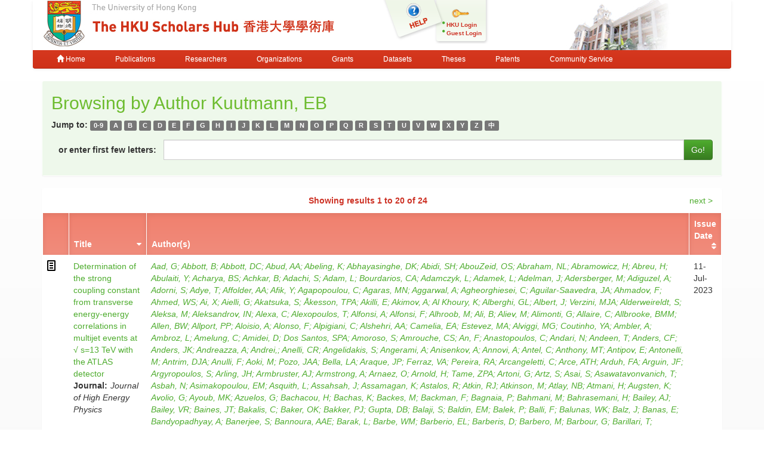

--- FILE ---
content_type: text/html;charset=UTF-8
request_url: https://hub.hku.hk/browse?type=author&value=Kuutmann%2C+EB
body_size: 23768
content:



















<!DOCTYPE html>
<html>
    <head>
        <title>HKU Scholars Hub: Browsing DSpace</title>
	<meta http-equiv="X-UA-Compatible" content="IE=edge" />
        <meta http-equiv="Content-Type" content="text/html; charset=UTF-8" />
        <meta name="Generator" content="DSpace CRIS-5.3.1-SNAPSHOT" />
        <meta name="viewport" content="width=device-width, initial-scale=1.0">
        <link rel="shortcut icon" href="/favicon.ico" type="image/x-icon"/>
	    <link rel="stylesheet" href="/static/css/jquery-ui-1.10.3.custom/redmond/jquery-ui-1.10.3.custom.css" type="text/css" />
       <link href="/css/jdyna.css" type="text/css" rel="stylesheet" />
	    <link rel="stylesheet" href="/static/css/bootstrap/bootstrap.min.css" type="text/css" />
	    <link rel="stylesheet" href="/static/css/bootstrap/bootstrap-theme.min.css" type="text/css" />
	    <link href="/static/css/font-awesome/css/font-awesome.min.css" rel="stylesheet">
		<link href="/static/css/jstree/themes/default/style.min.css" rel="stylesheet"/>
	    <link rel="stylesheet" href="/static/css/bootstrap/dspace-theme.css" type="text/css" />
	    <link href="/css/hub.css" type="text/css" rel="stylesheet" />

        <link rel="search" type="application/opensearchdescription+xml" href="/open-search/description.xml" title="DSpace"/>

        
	
	<script src="https://cdnjs.cloudflare.com/ajax/libs/jquery/3.7.1/jquery.min.js" integrity="sha512-v2CJ7UaYy4JwqLDIrZUI/4hqeoQieOmAZNXBeQyjo21dadnwR+8ZaIJVT8EE2iyI61OV8e6M8PP2/4hpQINQ/g==" crossorigin="anonymous" referrerpolicy="no-referrer"></script>
	<script type='text/javascript' src='/static/js/jquery/jquery-ui-1.10.3.custom.min.js'></script>
	<script type='text/javascript' src='/static/js/bootstrap/bootstrap.min.js'></script>
	<script type='text/javascript' src='/static/js/holder.js'></script>
	<script type="text/javascript" src="/utils.js"></script>
    <script type="text/javascript" src="/static/js/choice-support.js"> </script>
    <script type="text/javascript" src="/js/jdyna/jdyna.js"></script>
	<script type='text/javascript'>
		var j = jQuery.noConflict();
		var $ = jQuery.noConflict();
		var JQ = j;
		dspaceContextPath = "";
j(function() { j('.authority-disabled').prop('title', 'Departed HKU Researcher');});
	</script>
    
    
        <script type="text/javascript">
            var _gaq = _gaq || [];
            _gaq.push(['_setAccount', 'UA-6733285-2']);
            _gaq.push(['_trackPageview']);

            (function() {
                var ga = document.createElement('script'); ga.type = 'text/javascript'; ga.async = true;
                ga.src = ('https:' == document.location.protocol ? 'https://ssl' : 'http://www') + '.google-analytics.com/ga.js';
                var s = document.getElementsByTagName('script')[0]; s.parentNode.insertBefore(ga, s);
            })();
        </script>

	<!-- Google tag (gtag.js) -->
	<script async src="https://www.googletagmanager.com/gtag/js?id=G-0TT4RMKZRY"></script>
	<script>
		window.dataLayer = window.dataLayer || [];
		function gtag(){dataLayer.push(arguments);}
		gtag('js', new Date());

		gtag('config', 'G-0TT4RMKZRY');
	</script>
    
		<script type="text/javascript">
function sortBy(idx, ord)
{
       j("#ssort_by").val(idx);
       j("#sorder").val(ord);
       j("#sortform").submit();
}
j(document).ready(function() {
	j("table.table tbody tr td div.nestedObject").each(function() {
		var nested = j('<tr class="nestedObject"><td colspan="' + j(this).parent().siblings().length + '">' + j(this).html() + '</td></tr>');
		if (j(this).has('.nestedObject-coinvestigator').length > 0 || j(this).has('.nestedObject-principalinvestigator').length > 0) {
			nested = j('<tr class="nestedObject"><td colspan="2"></td><td colspan="' + (j(this).parent().siblings().length - 2) + '">' + j(this).html() + '</td></tr>');
		}
		nested.insertAfter(j(this).parent().parent());
	});
});
</script>
		
    

<!-- HTML5 shim and Respond.js IE8 support of HTML5 elements and media queries -->
<!--[if lt IE 9]>
  <script src="/static/js/html5shiv.js"></script>
  <script src="/static/js/respond.min.js"></script>
<![endif]-->
    </head>

    
    
    <body class="undernavigation">
<a class="sr-only" href="#content">Skip navigation</a>
<header class="navbar-fixed-top">    
    
            <div class="container navbar navbar-default">
                























<div class="row" style="background-color: white" id="hku_brand">
<div class="col-md-6 col-sm-8 col-xs-12">
	<a href="/"><img class="img img-responsive" src="/image/hku-logo.jpg" /></a>
</div>
<div class="col-md-3 hidden-sm hidden-xs" style="background: url('/image/login.png') no-repeat;">
<a style="top: 29px; left: 48px; position: absolute;" href="/help.jsp">&nbsp;&nbsp;&nbsp;&nbsp;&nbsp;&nbsp;&nbsp;</a>
<ul class="small fa-ul" style="margin-top: 35px; margin-left: 93px;">

	<li class="small"><i class="fa fa-li fa-circle"></i><a href="/cris/login">HKU Login</a></li>
	<li class="small"><i class="fa fa-li fa-circle"></i><a href="/password-login">Guest Login</a></li>

</ul>
</div>
<div class="col-md-3 col-sm-4 hidden-xs">
	<img class="img img-responsive" src="/image/hku.jpg" />
</div>
</div>

       <div class="navbar-header">
         <button type="button" class="navbar-toggle" data-toggle="collapse" data-target=".navbar-collapse">
           <span class="icon-bar"></span>
           <span class="icon-bar"></span>
           <span class="icon-bar"></span>
         </button>
       </div>
       <nav class="collapse navbar-collapse bs-navbar-collapse" role="navigation">
         <ul class="nav navbar-nav small">
           <li class=""><a href="/"><span class="glyphicon glyphicon-home"></span> Home</a></li>
<li class=""><a href="/advanced-search?location=publication">Publications</a></li>
<li class="" id="researcher-menu"><a href="/advanced-search?location=crisrp">Researchers</a>
        <ul class="dropdown-menu navbar-default">
                <li><a href="/advanced-search?location=crisrp">Staff</a></li>
                <li><a href="/advanced-search?location=crisrpg">Research Postgraduates</a></li>
        </ul>
</li>
<li class=""><a href="/advanced-search?location=crisou">Organizations</a></li>
<li class=""><a href="/advanced-search?location=crisproject">Grants</a></li>
<li class="" id="dataset-menu"><a href="/advanced-search?location=crisdataset">Datasets</a>
        <ul class="dropdown-menu navbar-default">
                <li><a href="https://hku.figshare.com">Deposit Data</a></li>
                <li><a href="//lib.hku.hk/researchdata">HKUL Research Data Management</a></li>
        </ul>
</li>
<li class=""><a href="/advanced-search?location=thesis">Theses</a></li>
<li class=""><a href="/advanced-search?location=patent">Patents</a></li>
<li class=""><a href="/advanced-search?location=criscommunityservice">Community Service</a></li>
          
       </ul>
	<ul class="nav navbar-nav pull-right small">


	</ul>
    </nav>

            </div>

</header>

<main id="content" role="main">
                



        
<div class="container">
		




























	

	
	
	<div id="browse_navigation" class="panel panel-browse">
<div class="panel-heading">
	<h2 style="margin-top: 10px;">
		Browsing  by&nbsp;Author&nbsp;Kuutmann, EB
	</h2>
	<form id="sortform" method="get" action="/browse">
<input type="hidden" name="type" value="author"/>
<input type="hidden" name="value" value="Kuutmann, EB"/>

                <input type="hidden" id="ssort_by" name="sort_by"
value="1"
                />


                <input type="hidden" id="sorder" name="order" value="ASC" />
</form>

	<form method="get" action="/browse" role="form">
			<input type="hidden" name="type" value="author"/>
			<input type="hidden" name="sort_by" value="1"/>
			<input type="hidden" name="order" value="ASC"/>
			<input type="hidden" name="rpp" value="20"/>
			<input type="hidden" name="etal" value="-1" />
<input type="hidden" name="value" value="Kuutmann, EB"/>
	
	

<div class="form-group">
		<strong>Jump to:</strong>
	                        <a class="label label-default" href="/browse?type=author&amp;sort_by=1&amp;order=ASC&amp;rpp=20&amp;etal=-1&amp;value=Kuutmann%2C+EB&amp;starts_with=0">0-9</a>

	                        <a class="label label-default" href="/browse?type=author&amp;sort_by=1&amp;order=ASC&amp;rpp=20&amp;etal=-1&amp;value=Kuutmann%2C+EB&amp;starts_with=A">A</a>

	                        <a class="label label-default" href="/browse?type=author&amp;sort_by=1&amp;order=ASC&amp;rpp=20&amp;etal=-1&amp;value=Kuutmann%2C+EB&amp;starts_with=B">B</a>

	                        <a class="label label-default" href="/browse?type=author&amp;sort_by=1&amp;order=ASC&amp;rpp=20&amp;etal=-1&amp;value=Kuutmann%2C+EB&amp;starts_with=C">C</a>

	                        <a class="label label-default" href="/browse?type=author&amp;sort_by=1&amp;order=ASC&amp;rpp=20&amp;etal=-1&amp;value=Kuutmann%2C+EB&amp;starts_with=D">D</a>

	                        <a class="label label-default" href="/browse?type=author&amp;sort_by=1&amp;order=ASC&amp;rpp=20&amp;etal=-1&amp;value=Kuutmann%2C+EB&amp;starts_with=E">E</a>

	                        <a class="label label-default" href="/browse?type=author&amp;sort_by=1&amp;order=ASC&amp;rpp=20&amp;etal=-1&amp;value=Kuutmann%2C+EB&amp;starts_with=F">F</a>

	                        <a class="label label-default" href="/browse?type=author&amp;sort_by=1&amp;order=ASC&amp;rpp=20&amp;etal=-1&amp;value=Kuutmann%2C+EB&amp;starts_with=G">G</a>

	                        <a class="label label-default" href="/browse?type=author&amp;sort_by=1&amp;order=ASC&amp;rpp=20&amp;etal=-1&amp;value=Kuutmann%2C+EB&amp;starts_with=H">H</a>

	                        <a class="label label-default" href="/browse?type=author&amp;sort_by=1&amp;order=ASC&amp;rpp=20&amp;etal=-1&amp;value=Kuutmann%2C+EB&amp;starts_with=I">I</a>

	                        <a class="label label-default" href="/browse?type=author&amp;sort_by=1&amp;order=ASC&amp;rpp=20&amp;etal=-1&amp;value=Kuutmann%2C+EB&amp;starts_with=J">J</a>

	                        <a class="label label-default" href="/browse?type=author&amp;sort_by=1&amp;order=ASC&amp;rpp=20&amp;etal=-1&amp;value=Kuutmann%2C+EB&amp;starts_with=K">K</a>

	                        <a class="label label-default" href="/browse?type=author&amp;sort_by=1&amp;order=ASC&amp;rpp=20&amp;etal=-1&amp;value=Kuutmann%2C+EB&amp;starts_with=L">L</a>

	                        <a class="label label-default" href="/browse?type=author&amp;sort_by=1&amp;order=ASC&amp;rpp=20&amp;etal=-1&amp;value=Kuutmann%2C+EB&amp;starts_with=M">M</a>

	                        <a class="label label-default" href="/browse?type=author&amp;sort_by=1&amp;order=ASC&amp;rpp=20&amp;etal=-1&amp;value=Kuutmann%2C+EB&amp;starts_with=N">N</a>

	                        <a class="label label-default" href="/browse?type=author&amp;sort_by=1&amp;order=ASC&amp;rpp=20&amp;etal=-1&amp;value=Kuutmann%2C+EB&amp;starts_with=O">O</a>

	                        <a class="label label-default" href="/browse?type=author&amp;sort_by=1&amp;order=ASC&amp;rpp=20&amp;etal=-1&amp;value=Kuutmann%2C+EB&amp;starts_with=P">P</a>

	                        <a class="label label-default" href="/browse?type=author&amp;sort_by=1&amp;order=ASC&amp;rpp=20&amp;etal=-1&amp;value=Kuutmann%2C+EB&amp;starts_with=Q">Q</a>

	                        <a class="label label-default" href="/browse?type=author&amp;sort_by=1&amp;order=ASC&amp;rpp=20&amp;etal=-1&amp;value=Kuutmann%2C+EB&amp;starts_with=R">R</a>

	                        <a class="label label-default" href="/browse?type=author&amp;sort_by=1&amp;order=ASC&amp;rpp=20&amp;etal=-1&amp;value=Kuutmann%2C+EB&amp;starts_with=S">S</a>

	                        <a class="label label-default" href="/browse?type=author&amp;sort_by=1&amp;order=ASC&amp;rpp=20&amp;etal=-1&amp;value=Kuutmann%2C+EB&amp;starts_with=T">T</a>

	                        <a class="label label-default" href="/browse?type=author&amp;sort_by=1&amp;order=ASC&amp;rpp=20&amp;etal=-1&amp;value=Kuutmann%2C+EB&amp;starts_with=U">U</a>

	                        <a class="label label-default" href="/browse?type=author&amp;sort_by=1&amp;order=ASC&amp;rpp=20&amp;etal=-1&amp;value=Kuutmann%2C+EB&amp;starts_with=V">V</a>

	                        <a class="label label-default" href="/browse?type=author&amp;sort_by=1&amp;order=ASC&amp;rpp=20&amp;etal=-1&amp;value=Kuutmann%2C+EB&amp;starts_with=W">W</a>

	                        <a class="label label-default" href="/browse?type=author&amp;sort_by=1&amp;order=ASC&amp;rpp=20&amp;etal=-1&amp;value=Kuutmann%2C+EB&amp;starts_with=X">X</a>

	                        <a class="label label-default" href="/browse?type=author&amp;sort_by=1&amp;order=ASC&amp;rpp=20&amp;etal=-1&amp;value=Kuutmann%2C+EB&amp;starts_with=Y">Y</a>

	                        <a class="label label-default" href="/browse?type=author&amp;sort_by=1&amp;order=ASC&amp;rpp=20&amp;etal=-1&amp;value=Kuutmann%2C+EB&amp;starts_with=Z">Z</a>

	                        <a class="label label-default" href="/browse?type=author&amp;sort_by=1&amp;order=ASC&amp;rpp=20&amp;etal=-1&amp;value=Kuutmann%2C+EB&amp;starts_with=&#19968;">&#20013;</a>
</div>
<div class="form-group">
	<div class="input-group">
		<label for="starts_with" class="input-group-addon" style="background: transparent; border: none; font-weight: bold; color: inherit;">or enter first few letters:</label>
		<input class="form-control" type="text" name="starts_with"/>
		<span class="input-group-btn">
			<input type="submit" class="btn btn-primary" value="Go!" />
		</span>
	</div>
</div>

	</form>
</div>
	</div>
	

<div class="panel" id="browse-panel">
	
	<div class="panel-heading text-center">
		<strong class="text-red">
		Showing results 1 to 20 of 24
		</strong>

	



	&nbsp;<a class="pull-right" href="/browse?type=author&amp;sort_by=1&amp;order=ASC&amp;rpp=20&amp;etal=-1&amp;value=Kuutmann%2C+EB&amp;offset=20">next&nbsp;&gt;</a>

	</div>
	
    
    
	<table align="center" class="table item" summary="This table browses all dspace content">
<thead><tr>
<th id="t1" class="oddRowEvenCol"></th><th id="t2" class="oddRowOddCol sortable sort_1 sorted_asc"><a  onclick="sortBy(1, 'DESC')" href="#">Title<i class="fa fa-sort-desc pull-right"></i></a></th><th id="t3" class="oddRowEvenCol">Author(s)</th><th id="t4" class="oddRowOddCol sortable sort_2 sortable"><a  onclick="sortBy(2, 'ASC')" href="#">Issue Date<i class="fa fa-sort pull-right"></i></a></th></tr></thead><tbody><tr><td headers="t1" class="evenRowEvenCol "><div class="dctype dctype-article">&nbsp;</div></td><td headers="t2" class="evenRowOddCol "><div class="dctitle"><a href="/handle/10722/339037">Determination&#x20;of&#x20;the&#x20;strong&#x20;coupling&#x20;constant&#x20;from&#x20;transverse&#x20;energy-energy&#x20;correlations&#x20;in&#x20;multijet&#x20;events&#x20;at&#x20;√&#x20;s=13&#x20;TeV&#x20;with&#x20;the&#x20;ATLAS&#x20;detector</a><div class="dctitle_group"><span>Journal:</span><em>Journal of High Energy Physics</em></div></div></td><td headers="t3" class="evenRowEvenCol "><div class="dccontributor_group"><em><a href="/browse?type=author&amp;value=Aad%2C+G" class="author">Aad, G</a><a href="/browse?type=author&amp;value=Abbott%2C+B" class="author">Abbott, B</a><a href="/browse?type=author&amp;value=Abbott%2C+DC" class="author">Abbott, DC</a><a href="/browse?type=author&amp;value=Abud%2C+AA" class="author">Abud, AA</a><a href="/browse?type=author&amp;value=Abeling%2C+K" class="author">Abeling, K</a><a href="/browse?type=author&amp;value=Abhayasinghe%2C+DK" class="author">Abhayasinghe, DK</a><a href="/browse?type=author&amp;value=Abidi%2C+SH" class="author">Abidi, SH</a><a href="/browse?type=author&amp;value=AbouZeid%2C+OS" class="author">AbouZeid, OS</a><a href="/browse?type=author&amp;value=Abraham%2C+NL" class="author">Abraham, NL</a><a href="/browse?type=author&amp;value=Abramowicz%2C+H" class="author">Abramowicz, H</a><a href="/browse?type=author&amp;value=Abreu%2C+H" class="author">Abreu, H</a><a href="/browse?type=author&amp;value=Abulaiti%2C+Y" class="author">Abulaiti, Y</a><a href="/browse?type=author&amp;value=Acharya%2C+BS" class="author">Acharya, BS</a><a href="/browse?type=author&amp;value=Achkar%2C+B" class="author">Achkar, B</a><a href="/browse?type=author&amp;value=Adachi%2C+S" class="author">Adachi, S</a><a href="/browse?type=author&amp;value=Adam%2C+L" class="author">Adam, L</a><a href="/browse?type=author&amp;value=Bourdarios%2C+CA" class="author">Bourdarios, CA</a><a href="/browse?type=author&amp;value=Adamczyk%2C+L" class="author">Adamczyk, L</a><a href="/browse?type=author&amp;value=Adamek%2C+L" class="author">Adamek, L</a><a href="/browse?type=author&amp;value=Adelman%2C+J" class="author">Adelman, J</a><a href="/browse?type=author&amp;value=Adersberger%2C+M" class="author">Adersberger, M</a><a href="/browse?type=author&amp;value=Adiguzel%2C+A" class="author">Adiguzel, A</a><a href="/browse?type=author&amp;value=Adorni%2C+S" class="author">Adorni, S</a><a href="/browse?type=author&amp;value=Adye%2C+T" class="author">Adye, T</a><a href="/browse?type=author&amp;value=Affolder%2C+AA" class="author">Affolder, AA</a><a href="/browse?type=author&amp;value=Afik%2C+Y" class="author">Afik, Y</a><a href="/browse?type=author&amp;value=Agapopoulou%2C+C" class="author">Agapopoulou, C</a><a href="/browse?type=author&amp;value=Agaras%2C+MN" class="author">Agaras, MN</a><a href="/browse?type=author&amp;value=Aggarwal%2C+A" class="author">Aggarwal, A</a><a href="/browse?type=author&amp;value=Agheorghiesei%2C+C" class="author">Agheorghiesei, C</a><a href="/browse?type=author&amp;value=Aguilar-Saavedra%2C+JA" class="author">Aguilar-Saavedra, JA</a><a href="/browse?type=author&amp;value=Ahmadov%2C+F" class="author">Ahmadov, F</a><a href="/browse?type=author&amp;value=Ahmed%2C+WS" class="author">Ahmed, WS</a><a href="/browse?type=author&amp;value=Ai%2C+X" class="author">Ai, X</a><a href="/browse?type=author&amp;value=Aielli%2C+G" class="author">Aielli, G</a><a href="/browse?type=author&amp;value=Akatsuka%2C+S" class="author">Akatsuka, S</a><a href="/browse?type=author&amp;value=%C3%85kesson%2C+TPA" class="author">&Aring;kesson, TPA</a><a href="/browse?type=author&amp;value=Akilli%2C+E" class="author">Akilli, E</a><a href="/browse?type=author&amp;value=Akimov%2C+A" class="author">Akimov, A</a><a href="/browse?type=author&amp;value=Al+Khoury%2C+K" class="author">Al Khoury, K</a><a href="/browse?type=author&amp;value=Alberghi%2C+GL" class="author">Alberghi, GL</a><a href="/browse?type=author&amp;value=Albert%2C+J" class="author">Albert, J</a><a href="/browse?type=author&amp;value=Verzini%2C+MJA" class="author">Verzini, MJA</a><a href="/browse?type=author&amp;value=Alderweireldt%2C+S" class="author">Alderweireldt, S</a><a href="/browse?type=author&amp;value=Aleksa%2C+M" class="author">Aleksa, M</a><a href="/browse?type=author&amp;value=Aleksandrov%2C+IN" class="author">Aleksandrov, IN</a><a href="/browse?type=author&amp;value=Alexa%2C+C" class="author">Alexa, C</a><a href="/browse?type=author&amp;value=Alexopoulos%2C+T" class="author">Alexopoulos, T</a><a href="/browse?type=author&amp;value=Alfonsi%2C+A" class="author">Alfonsi, A</a><a href="/browse?type=author&amp;value=Alfonsi%2C+F" class="author">Alfonsi, F</a><a href="/browse?type=author&amp;value=Alhroob%2C+M" class="author">Alhroob, M</a><a href="/browse?type=author&amp;value=Ali%2C+B" class="author">Ali, B</a><a href="/browse?type=author&amp;value=Aliev%2C+M" class="author">Aliev, M</a><a href="/browse?type=author&amp;value=Alimonti%2C+G" class="author">Alimonti, G</a><a href="/browse?type=author&amp;value=Allaire%2C+C" class="author">Allaire, C</a><a href="/browse?type=author&amp;value=Allbrooke%2C+BMM" class="author">Allbrooke, BMM</a><a href="/browse?type=author&amp;value=Allen%2C+BW" class="author">Allen, BW</a><a href="/browse?type=author&amp;value=Allport%2C+PP" class="author">Allport, PP</a><a href="/browse?type=author&amp;value=Aloisio%2C+A" class="author">Aloisio, A</a><a href="/browse?type=author&amp;value=Alonso%2C+F" class="author">Alonso, F</a><a href="/browse?type=author&amp;value=Alpigiani%2C+C" class="author">Alpigiani, C</a><a href="/browse?type=author&amp;value=Alshehri%2C+AA" class="author">Alshehri, AA</a><a href="/browse?type=author&amp;value=Camelia%2C+EA" class="author">Camelia, EA</a><a href="/browse?type=author&amp;value=Estevez%2C+MA" class="author">Estevez, MA</a><a href="/browse?type=author&amp;value=Alviggi%2C+MG" class="author">Alviggi, MG</a><a href="/browse?type=author&amp;value=Coutinho%2C+YA" class="author">Coutinho, YA</a><a href="/browse?type=author&amp;value=Ambler%2C+A" class="author">Ambler, A</a><a href="/browse?type=author&amp;value=Ambroz%2C+L" class="author">Ambroz, L</a><a href="/browse?type=author&amp;value=Amelung%2C+C" class="author">Amelung, C</a><a href="/browse?type=author&amp;value=Amidei%2C+D" class="author">Amidei, D</a><a href="/browse?type=author&amp;value=Dos+Santos%2C+SPA" class="author">Dos Santos, SPA</a><a href="/browse?type=author&amp;value=Amoroso%2C+S" class="author">Amoroso, S</a><a href="/browse?type=author&amp;value=Amrouche%2C+CS" class="author">Amrouche, CS</a><a href="/browse?type=author&amp;value=An%2C+F" class="author">An, F</a><a href="/browse?type=author&amp;value=Anastopoulos%2C+C" class="author">Anastopoulos, C</a><a href="/browse?type=author&amp;value=Andari%2C+N" class="author">Andari, N</a><a href="/browse?type=author&amp;value=Andeen%2C+T" class="author">Andeen, T</a><a href="/browse?type=author&amp;value=Anders%2C+CF" class="author">Anders, CF</a><a href="/browse?type=author&amp;value=Anders%2C+JK" class="author">Anders, JK</a><a href="/browse?type=author&amp;value=Andreazza%2C+A" class="author">Andreazza, A</a><a href="/browse?type=author&amp;value=Andrei%2C" class="author">Andrei,</a><a href="/browse?type=author&amp;value=Anelli%2C+CR" class="author">Anelli, CR</a><a href="/browse?type=author&amp;value=Angelidakis%2C+S" class="author">Angelidakis, S</a><a href="/browse?type=author&amp;value=Angerami%2C+A" class="author">Angerami, A</a><a href="/browse?type=author&amp;value=Anisenkov%2C+A" class="author">Anisenkov, A</a><a href="/browse?type=author&amp;value=Annovi%2C+A" class="author">Annovi, A</a><a href="/browse?type=author&amp;value=Antel%2C+C" class="author">Antel, C</a><a href="/browse?type=author&amp;value=Anthony%2C+MT" class="author">Anthony, MT</a><a href="/browse?type=author&amp;value=Antipov%2C+E" class="author">Antipov, E</a><a href="/browse?type=author&amp;value=Antonelli%2C+M" class="author">Antonelli, M</a><a href="/browse?type=author&amp;value=Antrim%2C+DJA" class="author">Antrim, DJA</a><a href="/browse?type=author&amp;value=Anulli%2C+F" class="author">Anulli, F</a><a href="/browse?type=author&amp;value=Aoki%2C+M" class="author">Aoki, M</a><a href="/browse?type=author&amp;value=Pozo%2C+JAA" class="author">Pozo, JAA</a><a href="/browse?type=author&amp;value=Bella%2C+LA" class="author">Bella, LA</a><a href="/browse?type=author&amp;value=Araque%2C+JP" class="author">Araque, JP</a><a href="/browse?type=author&amp;value=Ferraz%2C+VA" class="author">Ferraz, VA</a><a href="/browse?type=author&amp;value=Pereira%2C+RA" class="author">Pereira, RA</a><a href="/browse?type=author&amp;value=Arcangeletti%2C+C" class="author">Arcangeletti, C</a><a href="/browse?type=author&amp;value=Arce%2C+ATH" class="author">Arce, ATH</a><a href="/browse?type=author&amp;value=Arduh%2C+FA" class="author">Arduh, FA</a><a href="/browse?type=author&amp;value=Arguin%2C+JF" class="author">Arguin, JF</a><a href="/browse?type=author&amp;value=Argyropoulos%2C+S" class="author">Argyropoulos, S</a><a href="/browse?type=author&amp;value=Arling%2C+JH" class="author">Arling, JH</a><a href="/browse?type=author&amp;value=Armbruster%2C+AJ" class="author">Armbruster, AJ</a><a href="/browse?type=author&amp;value=Armstrong%2C+A" class="author">Armstrong, A</a><a href="/browse?type=author&amp;value=Arnaez%2C+O" class="author">Arnaez, O</a><a href="/browse?type=author&amp;value=Arnold%2C+H" class="author">Arnold, H</a><a href="/browse?type=author&amp;value=Tame%2C+ZPA" class="author">Tame, ZPA</a><a href="/browse?type=author&amp;value=Artoni%2C+G" class="author">Artoni, G</a><a href="/browse?type=author&amp;value=Artz%2C+S" class="author">Artz, S</a><a href="/browse?type=author&amp;value=Asai%2C+S" class="author">Asai, S</a><a href="/browse?type=author&amp;value=Asawatavonvanich%2C+T" class="author">Asawatavonvanich, T</a><a href="/browse?type=author&amp;value=Asbah%2C+N" class="author">Asbah, N</a><a href="/browse?type=author&amp;value=Asimakopoulou%2C+EM" class="author">Asimakopoulou, EM</a><a href="/browse?type=author&amp;value=Asquith%2C+L" class="author">Asquith, L</a><a href="/browse?type=author&amp;value=Assahsah%2C+J" class="author">Assahsah, J</a><a href="/browse?type=author&amp;value=Assamagan%2C+K" class="author">Assamagan, K</a><a href="/browse?type=author&amp;value=Astalos%2C+R" class="author">Astalos, R</a><a href="/browse?type=author&amp;value=Atkin%2C+RJ" class="author">Atkin, RJ</a><a href="/browse?type=author&amp;value=Atkinson%2C+M" class="author">Atkinson, M</a><a href="/browse?type=author&amp;value=Atlay%2C+NB" class="author">Atlay, NB</a><a href="/browse?type=author&amp;value=Atmani%2C+H" class="author">Atmani, H</a><a href="/browse?type=author&amp;value=Augsten%2C+K" class="author">Augsten, K</a><a href="/browse?type=author&amp;value=Avolio%2C+G" class="author">Avolio, G</a><a href="/browse?type=author&amp;value=Ayoub%2C+MK" class="author">Ayoub, MK</a><a href="/browse?type=author&amp;value=Azuelos%2C+G" class="author">Azuelos, G</a><a href="/browse?type=author&amp;value=Bachacou%2C+H" class="author">Bachacou, H</a><a href="/browse?type=author&amp;value=Bachas%2C+K" class="author">Bachas, K</a><a href="/browse?type=author&amp;value=Backes%2C+M" class="author">Backes, M</a><a href="/browse?type=author&amp;value=Backman%2C+F" class="author">Backman, F</a><a href="/browse?type=author&amp;value=Bagnaia%2C+P" class="author">Bagnaia, P</a><a href="/browse?type=author&amp;value=Bahmani%2C+M" class="author">Bahmani, M</a><a href="/browse?type=author&amp;value=Bahrasemani%2C+H" class="author">Bahrasemani, H</a><a href="/browse?type=author&amp;value=Bailey%2C+AJ" class="author">Bailey, AJ</a><a href="/browse?type=author&amp;value=Bailey%2C+VR" class="author">Bailey, VR</a><a href="/browse?type=author&amp;value=Baines%2C+JT" class="author">Baines, JT</a><a href="/browse?type=author&amp;value=Bakalis%2C+C" class="author">Bakalis, C</a><a href="/browse?type=author&amp;value=Baker%2C+OK" class="author">Baker, OK</a><a href="/browse?type=author&amp;value=Bakker%2C+PJ" class="author">Bakker, PJ</a><a href="/browse?type=author&amp;value=Gupta%2C+DB" class="author">Gupta, DB</a><a href="/browse?type=author&amp;value=Balaji%2C+S" class="author">Balaji, S</a><a href="/browse?type=author&amp;value=Baldin%2C+EM" class="author">Baldin, EM</a><a href="/browse?type=author&amp;value=Balek%2C+P" class="author">Balek, P</a><a href="/browse?type=author&amp;value=Balli%2C+F" class="author">Balli, F</a><a href="/browse?type=author&amp;value=Balunas%2C+WK" class="author">Balunas, WK</a><a href="/browse?type=author&amp;value=Balz%2C+J" class="author">Balz, J</a><a href="/browse?type=author&amp;value=Banas%2C+E" class="author">Banas, E</a><a href="/browse?type=author&amp;value=Bandyopadhyay%2C+A" class="author">Bandyopadhyay, A</a><a href="/browse?type=author&amp;value=Banerjee%2C+S" class="author">Banerjee, S</a><a href="/browse?type=author&amp;value=Bannoura%2C+AAE" class="author">Bannoura, AAE</a><a href="/browse?type=author&amp;value=Barak%2C+L" class="author">Barak, L</a><a href="/browse?type=author&amp;value=Barbe%2C+WM" class="author">Barbe, WM</a><a href="/browse?type=author&amp;value=Barberio%2C+EL" class="author">Barberio, EL</a><a href="/browse?type=author&amp;value=Barberis%2C+D" class="author">Barberis, D</a><a href="/browse?type=author&amp;value=Barbero%2C+M" class="author">Barbero, M</a><a href="/browse?type=author&amp;value=Barbour%2C+G" class="author">Barbour, G</a><a href="/browse?type=author&amp;value=Barillari%2C+T" class="author">Barillari, T</a><a href="/browse?type=author&amp;value=Barisits%2C+MS" class="author">Barisits, MS</a><a href="/browse?type=author&amp;value=Barkeloo%2C+J" class="author">Barkeloo, J</a><a href="/browse?type=author&amp;value=Barklow%2C+T" class="author">Barklow, T</a><a href="/browse?type=author&amp;value=Barnea%2C+R" class="author">Barnea, R</a><a href="/browse?type=author&amp;value=Barnett%2C+BM" class="author">Barnett, BM</a><a href="/browse?type=author&amp;value=Barnett%2C+RM" class="author">Barnett, RM</a><a href="/browse?type=author&amp;value=Barnovska-Blenessy%2C+Z" class="author">Barnovska-Blenessy, Z</a><a href="/browse?type=author&amp;value=Baroncelli%2C+A" class="author">Baroncelli, A</a><a href="/browse?type=author&amp;value=Barone%2C+G" class="author">Barone, G</a><a href="/browse?type=author&amp;value=Barr%2C+AJ" class="author">Barr, AJ</a><a href="/browse?type=author&amp;value=Navarro%2C+LB" class="author">Navarro, LB</a><a href="/browse?type=author&amp;value=Barreiro%2C+F" class="author">Barreiro, F</a><a href="/browse?type=author&amp;value=da+Costa%2C+JBG" class="author">da Costa, JBG</a><a href="/browse?type=author&amp;value=Barsov%2C+S" class="author">Barsov, S</a><a href="/browse?type=author&amp;value=Bartoldus%2C+R" class="author">Bartoldus, R</a><a href="/browse?type=author&amp;value=Bartolini%2C+G" class="author">Bartolini, G</a><a href="/browse?type=author&amp;value=Barton%2C+AE" class="author">Barton, AE</a><a href="/browse?type=author&amp;value=Bartos%2C+P" class="author">Bartos, P</a><a href="/browse?type=author&amp;value=Basalaev%2C+A" class="author">Basalaev, A</a><a href="/browse?type=author&amp;value=Basan%2C+A" class="author">Basan, A</a><a href="/browse?type=author&amp;value=Bassalat%2C+A" class="author">Bassalat, A</a><a href="/browse?type=author&amp;value=Basso%2C+MJ" class="author">Basso, MJ</a><a href="/browse?type=author&amp;value=Bates%2C+RL" class="author">Bates, RL</a><a href="/browse?type=author&amp;value=Batlamous%2C+S" class="author">Batlamous, S</a><a href="/browse?type=author&amp;value=Batley%2C+JR" class="author">Batley, JR</a><a href="/browse?type=author&amp;value=Batool%2C+B" class="author">Batool, B</a><a href="/browse?type=author&amp;value=Battaglia%2C+M" class="author">Battaglia, M</a><a href="/browse?type=author&amp;value=Bauce%2C+M" class="author">Bauce, M</a><a href="/browse?type=author&amp;value=Bauer%2C+F" class="author">Bauer, F</a><a href="/browse?type=author&amp;value=Bauer%2C+KT" class="author">Bauer, KT</a><a href="/browse?type=author&amp;value=Bawa%2C+HS" class="author">Bawa, HS</a><a href="/browse?type=author&amp;value=Beacham%2C+JB" class="author">Beacham, JB</a><a href="/browse?type=author&amp;value=Beau%2C+T" class="author">Beau, T</a><a href="/browse?type=author&amp;value=Beauchemin%2C+PH" class="author">Beauchemin, PH</a><a href="/browse?type=author&amp;value=Becherer%2C+F" class="author">Becherer, F</a><a href="/browse?type=author&amp;value=Bechtle%2C+P" class="author">Bechtle, P</a><a href="/browse?type=author&amp;value=Beck%2C+HC" class="author">Beck, HC</a><a href="/browse?type=author&amp;value=Beck%2C+HP" class="author">Beck, HP</a><a href="/browse?type=author&amp;value=Becker%2C+K" class="author">Becker, K</a><a href="/browse?type=author&amp;value=Becot%2C+C" class="author">Becot, C</a><a href="/browse?type=author&amp;value=Beddall%2C+A" class="author">Beddall, A</a><a href="/browse?type=author&amp;value=Beddall%2C+AJ" class="author">Beddall, AJ</a><a href="/browse?type=author&amp;value=Bednyakov%2C+VA" class="author">Bednyakov, VA</a><a href="/browse?type=author&amp;value=Bedognetti%2C+M" class="author">Bedognetti, M</a><a href="/browse?type=author&amp;value=Beermann%2C+TA" class="author">Beermann, TA</a><a href="/browse?type=author&amp;value=Begalli%2C+M" class="author">Begalli, M</a><a href="/browse?type=author&amp;value=Begel%2C+M" class="author">Begel, M</a><a href="/browse?type=author&amp;value=Behera%2C+A" class="author">Behera, A</a><a href="/browse?type=author&amp;value=Behr%2C+JK" class="author">Behr, JK</a><a href="/browse?type=author&amp;value=Beisiegel%2C+F" class="author">Beisiegel, F</a><a href="/browse?type=author&amp;value=Bell%2C+AS" class="author">Bell, AS</a><a href="/browse?type=author&amp;value=Bella%2C+G" class="author">Bella, G</a><a href="/browse?type=author&amp;value=Bellagamba%2C+L" class="author">Bellagamba, L</a><a href="/browse?type=author&amp;value=Bellerive%2C+A" class="author">Bellerive, A</a><a href="/browse?type=author&amp;value=Bellos%2C+P" class="author">Bellos, P</a><a href="/browse?type=author&amp;value=Beloborodov%2C+K" class="author">Beloborodov, K</a><a href="/browse?type=author&amp;value=Belotskiy%2C+K" class="author">Belotskiy, K</a><a href="/browse?type=author&amp;value=Belyaev%2C+NL" class="author">Belyaev, NL</a><a href="/browse?type=author&amp;value=Benchekroun%2C+D" class="author">Benchekroun, D</a><a href="/browse?type=author&amp;value=Benekos%2C+N" class="author">Benekos, N</a><a href="/browse?type=author&amp;value=Benhammou%2C+Y" class="author">Benhammou, Y</a><a href="/browse?type=author&amp;value=Benjamin%2C+DP" class="author">Benjamin, DP</a><a href="/browse?type=author&amp;value=Benoit%2C+M" class="author">Benoit, M</a><a href="/browse?type=author&amp;value=Bensinger%2C+JR" class="author">Bensinger, JR</a><a href="/browse?type=author&amp;value=Bentvelsen%2C+S" class="author">Bentvelsen, S</a><a href="/browse?type=author&amp;value=Beresford%2C+L" class="author">Beresford, L</a><a href="/browse?type=author&amp;value=Beretta%2C+M" class="author">Beretta, M</a><a href="/browse?type=author&amp;value=Berge%2C+D" class="author">Berge, D</a><a href="/browse?type=author&amp;value=Kuutmann%2C+EB" class="author">Kuutmann, EB</a><a href="/browse?type=author&amp;value=Berger%2C+N" class="author">Berger, N</a><a href="/browse?type=author&amp;value=Bergmann%2C+B" class="author">Bergmann, B</a><a href="/browse?type=author&amp;value=Bergsten%2C+LJ" class="author">Bergsten, LJ</a><a href="/browse?type=author&amp;value=Beringer%2C+J" class="author">Beringer, J</a><a href="/browse?type=author&amp;value=Berlendis%2C+S" class="author">Berlendis, S</a><a href="/browse?type=author&amp;value=Bernardi%2C+G" class="author">Bernardi, G</a><a href="/browse?type=author&amp;value=Bernius%2C+C" class="author">Bernius, C</a><a href="/browse?type=author&amp;value=Bernlochner%2C+FU" class="author">Bernlochner, FU</a><a href="/browse?type=author&amp;value=Berry%2C+T" class="author">Berry, T</a><a href="/browse?type=author&amp;value=Berta%2C+P" class="author">Berta, P</a><a href="/browse?type=author&amp;value=Bertella%2C+C" class="author">Bertella, C</a><a href="/browse?type=author&amp;value=Bertram%2C+IA" class="author">Bertram, IA</a><a href="/browse?type=author&amp;value=Bylund%2C+OB" class="author">Bylund, OB</a><a href="/browse?type=author&amp;value=Besson%2C+N" class="author">Besson, N</a><a href="/browse?type=author&amp;value=Bethani%2C+A" class="author">Bethani, A</a><a href="/browse?type=author&amp;value=Bethke%2C+S" class="author">Bethke, S</a><a href="/browse?type=author&amp;value=Betti%2C+A" class="author">Betti, A</a><a href="/browse?type=author&amp;value=Bevan%2C+AJ" class="author">Bevan, AJ</a><a href="/browse?type=author&amp;value=Beyer%2C+J" class="author">Beyer, J</a><a href="/browse?type=author&amp;value=Bhattacharya%2C+DS" class="author">Bhattacharya, DS</a><a href="/browse?type=author&amp;value=Bhattarai%2C+P" class="author">Bhattarai, P</a><a href="/browse?type=author&amp;value=Bi%2C+R" class="author">Bi, R</a><a href="/browse?type=author&amp;value=Bianchi%2C+RM" class="author">Bianchi, RM</a><a href="/browse?type=author&amp;value=Biebel%2C+O" class="author">Biebel, O</a><a href="/browse?type=author&amp;value=Biedermann%2C+D" class="author">Biedermann, D</a><a href="/browse?type=author&amp;value=Bielski%2C+R" class="author">Bielski, R</a><a href="/browse?type=author&amp;value=Bierwagen%2C+K" class="author">Bierwagen, K</a><a href="/browse?type=author&amp;value=Biesuz%2C+N" class="author">Biesuz, N</a><a href="/browse?type=author&amp;value=Biglietti%2C+M" class="author">Biglietti, M</a><a href="/browse?type=author&amp;value=Billoud%2C+TR" class="author">Billoud, TR</a><a href="/browse?type=author&amp;value=Bindi%2C+M" class="author">Bindi, M</a><a href="/browse?type=author&amp;value=Bingul%2C+A" class="author">Bingul, A</a><a href="/browse?type=author&amp;value=Bini%2C+C" class="author">Bini, C</a><a href="/browse?type=author&amp;value=Biondi%2C+S" class="author">Biondi, S</a><a href="/browse?type=author&amp;value=Birman%2C+M" class="author">Birman, M</a><a href="/browse?type=author&amp;value=Bisanz%2C+T" class="author">Bisanz, T</a><a href="/browse?type=author&amp;value=Biswal%2C+JP" class="author">Biswal, JP</a><a href="/browse?type=author&amp;value=Biswas%2C+D" class="author">Biswas, D</a><a href="/browse?type=author&amp;value=Bitadze%2C+A" class="author">Bitadze, A</a><a href="/browse?type=author&amp;value=Bittrich%2C+C" class="author">Bittrich, C</a><a href="/browse?type=author&amp;value=Bjorke%2C+K" class="author">Bjorke, K</a><a href="/browse?type=author&amp;value=Blazek%2C+T" class="author">Blazek, T</a><a href="/browse?type=author&amp;value=Bloch%2C" class="author">Bloch,</a><a href="/browse?type=author&amp;value=Blocker%2C+C" class="author">Blocker, C</a><a href="/browse?type=author&amp;value=Blue%2C+A" class="author">Blue, A</a><a href="/browse?type=author&amp;value=Blumenschein%2C+U" class="author">Blumenschein, U</a><a href="/browse?type=author&amp;value=Bobbink%2C+GJ" class="author">Bobbink, GJ</a><a href="/browse?type=author&amp;value=Bobrovnikov%2C+VS" class="author">Bobrovnikov, VS</a><a href="/browse?type=author&amp;value=Bocchetta%2C+SS" class="author">Bocchetta, SS</a><a href="/browse?type=author&amp;value=Bocci%2C+A" class="author">Bocci, A</a><a href="/browse?type=author&amp;value=Boerner%2C+D" class="author">Boerner, D</a><a href="/browse?type=author&amp;value=Bogavac%2C+D" class="author">Bogavac, D</a><a href="/browse?type=author&amp;value=Bogdanchikov%2C+AG" class="author">Bogdanchikov, AG</a><a href="/browse?type=author&amp;value=Bohm%2C+C" class="author">Bohm, C</a><a href="/browse?type=author&amp;value=Boisvert%2C" class="author">Boisvert,</a><a href="/browse?type=author&amp;value=Bokan%2C+P" class="author">Bokan, P</a><a href="/browse?type=author&amp;value=Bold%2C+T" class="author">Bold, T</a><a href="/browse?type=author&amp;value=Bolz%2C+AE" class="author">Bolz, AE</a><a href="/browse?type=author&amp;value=Bomben%2C+M" class="author">Bomben, M</a><a href="/browse?type=author&amp;value=Bona%2C+M" class="author">Bona, M</a><a href="/browse?type=author&amp;value=Bonilla%2C+JS" class="author">Bonilla, JS</a><a href="/browse?type=author&amp;value=Boonekamp%2C+M" class="author">Boonekamp, M</a><a href="/browse?type=author&amp;value=Booth%2C+CD" class="author">Booth, CD</a><a href="/browse?type=author&amp;value=Borecka-Bielska%2C+HM" class="author">Borecka-Bielska, HM</a><a href="/browse?type=author&amp;value=Borgna%2C+LS" class="author">Borgna, LS</a><a href="/browse?type=author&amp;value=Borisov%2C+A" class="author">Borisov, A</a><a href="/browse?type=author&amp;value=Borissov%2C+G" class="author">Borissov, G</a><a href="/browse?type=author&amp;value=Bortfeldt%2C+J" class="author">Bortfeldt, J</a><a href="/browse?type=author&amp;value=Bortoletto%2C+D" class="author">Bortoletto, D</a><a href="/browse?type=author&amp;value=Boscherini%2C+D" class="author">Boscherini, D</a><a href="/browse?type=author&amp;value=Bosman%2C+M" class="author">Bosman, M</a><a href="/browse?type=author&amp;value=Sola%2C+JDB" class="author">Sola, JDB</a><a href="/browse?type=author&amp;value=Bouaouda%2C+K" class="author">Bouaouda, K</a><a href="/browse?type=author&amp;value=Boudreau%2C+J" class="author">Boudreau, J</a><a href="/browse?type=author&amp;value=Bouhova-Thacker%2C+E" class="author">Bouhova-Thacker, E</a><a href="/browse?type=author&amp;value=Huang%2C+S" class="author">Huang, S</a><a href="/browse?type=author&amp;value=Paredes+Hernandez%2C+DK" class="author">Paredes Hernandez, DK</a><a href="/browse?type=author&amp;value=Tam%2C+KC" class="author">Tam, KC</a><a href="/cris/rp/rp01971" class="authority author">Tu, Y<i class="fa fa-user"></i></a></em></div></td><td headers="t4" class="evenRowOddCol ">11-Jul-2023</td></tr>
<tr><td headers="t1" class="oddRowEvenCol "><div class="dctype dctype-article">&nbsp;</div></td><td headers="t2" class="oddRowOddCol "><div class="dctitle"><a href="/handle/10722/339032">Inclusive-photon&#x20;production&#x20;and&#x20;its&#x20;dependence&#x20;on&#x20;photon&#x20;isolation&#x20;in&#x20;pp&#x20;collisions&#x20;at&#x20;√s=13&#x20;TeV&#x20;using&#x20;139&#x20;fb-1&#x20;of&#x20;ATLAS&#x20;data</a><div class="dctitle_group"><span>Journal:</span><em>Journal of High Energy Physics</em></div></div></td><td headers="t3" class="oddRowEvenCol "><div class="dccontributor_group"><em><a href="/browse?type=author&amp;value=Aad%2C+G" class="author">Aad, G</a><a href="/browse?type=author&amp;value=Abbott%2C+B" class="author">Abbott, B</a><a href="/browse?type=author&amp;value=Abbott%2C+DC" class="author">Abbott, DC</a><a href="/browse?type=author&amp;value=Abud%2C+AA" class="author">Abud, AA</a><a href="/browse?type=author&amp;value=Abeling%2C+K" class="author">Abeling, K</a><a href="/browse?type=author&amp;value=Abhayasinghe%2C+DK" class="author">Abhayasinghe, DK</a><a href="/browse?type=author&amp;value=Abidi%2C+SH" class="author">Abidi, SH</a><a href="/browse?type=author&amp;value=AbouZeid%2C+OS" class="author">AbouZeid, OS</a><a href="/browse?type=author&amp;value=Abraham%2C+NL" class="author">Abraham, NL</a><a href="/browse?type=author&amp;value=Abramowicz%2C+H" class="author">Abramowicz, H</a><a href="/browse?type=author&amp;value=Abreu%2C+H" class="author">Abreu, H</a><a href="/browse?type=author&amp;value=Abulaiti%2C+Y" class="author">Abulaiti, Y</a><a href="/browse?type=author&amp;value=Acharya%2C+BS" class="author">Acharya, BS</a><a href="/browse?type=author&amp;value=Achkar%2C+B" class="author">Achkar, B</a><a href="/browse?type=author&amp;value=Adachi%2C+S" class="author">Adachi, S</a><a href="/browse?type=author&amp;value=Adam%2C+L" class="author">Adam, L</a><a href="/browse?type=author&amp;value=Bourdarios%2C+CA" class="author">Bourdarios, CA</a><a href="/browse?type=author&amp;value=Adamczyk%2C+L" class="author">Adamczyk, L</a><a href="/browse?type=author&amp;value=Adamek%2C+L" class="author">Adamek, L</a><a href="/browse?type=author&amp;value=Adelman%2C+J" class="author">Adelman, J</a><a href="/browse?type=author&amp;value=Adersberger%2C+M" class="author">Adersberger, M</a><a href="/browse?type=author&amp;value=Adiguzel%2C+A" class="author">Adiguzel, A</a><a href="/browse?type=author&amp;value=Adorni%2C+S" class="author">Adorni, S</a><a href="/browse?type=author&amp;value=Adye%2C+T" class="author">Adye, T</a><a href="/browse?type=author&amp;value=Affolder%2C+AA" class="author">Affolder, AA</a><a href="/browse?type=author&amp;value=Afik%2C+Y" class="author">Afik, Y</a><a href="/browse?type=author&amp;value=Agapopoulou%2C+C" class="author">Agapopoulou, C</a><a href="/browse?type=author&amp;value=Agaras%2C+MN" class="author">Agaras, MN</a><a href="/browse?type=author&amp;value=Aggarwal%2C+A" class="author">Aggarwal, A</a><a href="/browse?type=author&amp;value=Agheorghiesei%2C+C" class="author">Agheorghiesei, C</a><a href="/browse?type=author&amp;value=Aguilar-Saavedra%2C+JA" class="author">Aguilar-Saavedra, JA</a><a href="/browse?type=author&amp;value=Ahmadov%2C+F" class="author">Ahmadov, F</a><a href="/browse?type=author&amp;value=Ahmed%2C+WS" class="author">Ahmed, WS</a><a href="/browse?type=author&amp;value=Ai%2C+X" class="author">Ai, X</a><a href="/browse?type=author&amp;value=Aielli%2C+G" class="author">Aielli, G</a><a href="/browse?type=author&amp;value=Akatsuka%2C+S" class="author">Akatsuka, S</a><a href="/browse?type=author&amp;value=%C3%85kesson%2C+TPA" class="author">&Aring;kesson, TPA</a><a href="/browse?type=author&amp;value=Akilli%2C+E" class="author">Akilli, E</a><a href="/browse?type=author&amp;value=Akimov%2C+A" class="author">Akimov, A</a><a href="/browse?type=author&amp;value=Al+Khoury%2C+K" class="author">Al Khoury, K</a><a href="/browse?type=author&amp;value=Alberghi%2C+GL" class="author">Alberghi, GL</a><a href="/browse?type=author&amp;value=Albert%2C+J" class="author">Albert, J</a><a href="/browse?type=author&amp;value=Verzini%2C+MJA" class="author">Verzini, MJA</a><a href="/browse?type=author&amp;value=Alderweireldt%2C+S" class="author">Alderweireldt, S</a><a href="/browse?type=author&amp;value=Aleksa%2C+M" class="author">Aleksa, M</a><a href="/browse?type=author&amp;value=Aleksandrov%2C+IN" class="author">Aleksandrov, IN</a><a href="/browse?type=author&amp;value=Alexa%2C+C" class="author">Alexa, C</a><a href="/browse?type=author&amp;value=Alexopoulos%2C+T" class="author">Alexopoulos, T</a><a href="/browse?type=author&amp;value=Alfonsi%2C+A" class="author">Alfonsi, A</a><a href="/browse?type=author&amp;value=Alfonsi%2C+F" class="author">Alfonsi, F</a><a href="/browse?type=author&amp;value=Alhroob%2C+M" class="author">Alhroob, M</a><a href="/browse?type=author&amp;value=Ali%2C+B" class="author">Ali, B</a><a href="/browse?type=author&amp;value=Aliev%2C+M" class="author">Aliev, M</a><a href="/browse?type=author&amp;value=Alimonti%2C+G" class="author">Alimonti, G</a><a href="/browse?type=author&amp;value=Allaire%2C+C" class="author">Allaire, C</a><a href="/browse?type=author&amp;value=Allbrooke%2C+BMM" class="author">Allbrooke, BMM</a><a href="/browse?type=author&amp;value=Allen%2C+BW" class="author">Allen, BW</a><a href="/browse?type=author&amp;value=Allport%2C+PP" class="author">Allport, PP</a><a href="/browse?type=author&amp;value=Aloisio%2C+A" class="author">Aloisio, A</a><a href="/browse?type=author&amp;value=Alonso%2C+F" class="author">Alonso, F</a><a href="/browse?type=author&amp;value=Alpigiani%2C+C" class="author">Alpigiani, C</a><a href="/browse?type=author&amp;value=Alshehri%2C+AA" class="author">Alshehri, AA</a><a href="/browse?type=author&amp;value=Camelia%2C+EA" class="author">Camelia, EA</a><a href="/browse?type=author&amp;value=Estevez%2C+MA" class="author">Estevez, MA</a><a href="/browse?type=author&amp;value=Alviggi%2C+MG" class="author">Alviggi, MG</a><a href="/browse?type=author&amp;value=Coutinho%2C+YA" class="author">Coutinho, YA</a><a href="/browse?type=author&amp;value=Ambler%2C+A" class="author">Ambler, A</a><a href="/browse?type=author&amp;value=Ambroz%2C+L" class="author">Ambroz, L</a><a href="/browse?type=author&amp;value=Amelung%2C+C" class="author">Amelung, C</a><a href="/browse?type=author&amp;value=Amidei%2C+D" class="author">Amidei, D</a><a href="/browse?type=author&amp;value=Dos+Santos%2C+SPA" class="author">Dos Santos, SPA</a><a href="/browse?type=author&amp;value=Amoroso%2C+S" class="author">Amoroso, S</a><a href="/browse?type=author&amp;value=Amrouche%2C+CS" class="author">Amrouche, CS</a><a href="/browse?type=author&amp;value=An%2C+F" class="author">An, F</a><a href="/browse?type=author&amp;value=Anastopoulos%2C+C" class="author">Anastopoulos, C</a><a href="/browse?type=author&amp;value=Andari%2C+N" class="author">Andari, N</a><a href="/browse?type=author&amp;value=Andeen%2C+T" class="author">Andeen, T</a><a href="/browse?type=author&amp;value=Anders%2C+CF" class="author">Anders, CF</a><a href="/browse?type=author&amp;value=Anders%2C+JK" class="author">Anders, JK</a><a href="/browse?type=author&amp;value=Andreazza%2C+A" class="author">Andreazza, A</a><a href="/browse?type=author&amp;value=Andrei%2C" class="author">Andrei,</a><a href="/browse?type=author&amp;value=Anelli%2C+CR" class="author">Anelli, CR</a><a href="/browse?type=author&amp;value=Angelidakis%2C+S" class="author">Angelidakis, S</a><a href="/browse?type=author&amp;value=Angerami%2C+A" class="author">Angerami, A</a><a href="/browse?type=author&amp;value=Anisenkov%2C+A" class="author">Anisenkov, A</a><a href="/browse?type=author&amp;value=Annovi%2C+A" class="author">Annovi, A</a><a href="/browse?type=author&amp;value=Antel%2C+C" class="author">Antel, C</a><a href="/browse?type=author&amp;value=Anthony%2C+MT" class="author">Anthony, MT</a><a href="/browse?type=author&amp;value=Antipov%2C+E" class="author">Antipov, E</a><a href="/browse?type=author&amp;value=Antonelli%2C+M" class="author">Antonelli, M</a><a href="/browse?type=author&amp;value=Antrim%2C+DJA" class="author">Antrim, DJA</a><a href="/browse?type=author&amp;value=Anulli%2C+F" class="author">Anulli, F</a><a href="/browse?type=author&amp;value=Aoki%2C+M" class="author">Aoki, M</a><a href="/browse?type=author&amp;value=Pozo%2C+JAA" class="author">Pozo, JAA</a><a href="/browse?type=author&amp;value=Bella%2C+LA" class="author">Bella, LA</a><a href="/browse?type=author&amp;value=Araque%2C+JP" class="author">Araque, JP</a><a href="/browse?type=author&amp;value=Ferraz%2C+VA" class="author">Ferraz, VA</a><a href="/browse?type=author&amp;value=Pereira%2C+RA" class="author">Pereira, RA</a><a href="/browse?type=author&amp;value=Arcangeletti%2C+C" class="author">Arcangeletti, C</a><a href="/browse?type=author&amp;value=Arce%2C+ATH" class="author">Arce, ATH</a><a href="/browse?type=author&amp;value=Arduh%2C+FA" class="author">Arduh, FA</a><a href="/browse?type=author&amp;value=Arguin%2C+JF" class="author">Arguin, JF</a><a href="/browse?type=author&amp;value=Argyropoulos%2C+S" class="author">Argyropoulos, S</a><a href="/browse?type=author&amp;value=Arling%2C+JH" class="author">Arling, JH</a><a href="/browse?type=author&amp;value=Armbruster%2C+AJ" class="author">Armbruster, AJ</a><a href="/browse?type=author&amp;value=Armstrong%2C+A" class="author">Armstrong, A</a><a href="/browse?type=author&amp;value=Arnaez%2C+O" class="author">Arnaez, O</a><a href="/browse?type=author&amp;value=Arnold%2C+H" class="author">Arnold, H</a><a href="/browse?type=author&amp;value=Tame%2C+ZPA" class="author">Tame, ZPA</a><a href="/browse?type=author&amp;value=Artoni%2C+G" class="author">Artoni, G</a><a href="/browse?type=author&amp;value=Artz%2C+S" class="author">Artz, S</a><a href="/browse?type=author&amp;value=Asai%2C+S" class="author">Asai, S</a><a href="/browse?type=author&amp;value=Asawatavonvanich%2C+T" class="author">Asawatavonvanich, T</a><a href="/browse?type=author&amp;value=Asbah%2C+N" class="author">Asbah, N</a><a href="/browse?type=author&amp;value=Asimakopoulou%2C+EM" class="author">Asimakopoulou, EM</a><a href="/browse?type=author&amp;value=Asquith%2C+L" class="author">Asquith, L</a><a href="/browse?type=author&amp;value=Assahsah%2C+J" class="author">Assahsah, J</a><a href="/browse?type=author&amp;value=Assamagan%2C+K" class="author">Assamagan, K</a><a href="/browse?type=author&amp;value=Astalos%2C+R" class="author">Astalos, R</a><a href="/browse?type=author&amp;value=Atkin%2C+RJ" class="author">Atkin, RJ</a><a href="/browse?type=author&amp;value=Atkinson%2C+M" class="author">Atkinson, M</a><a href="/browse?type=author&amp;value=Atlay%2C+NB" class="author">Atlay, NB</a><a href="/browse?type=author&amp;value=Atmani%2C+H" class="author">Atmani, H</a><a href="/browse?type=author&amp;value=Augsten%2C+K" class="author">Augsten, K</a><a href="/browse?type=author&amp;value=Avolio%2C+G" class="author">Avolio, G</a><a href="/browse?type=author&amp;value=Ayoub%2C+MK" class="author">Ayoub, MK</a><a href="/browse?type=author&amp;value=Azuelos%2C+G" class="author">Azuelos, G</a><a href="/browse?type=author&amp;value=Bachacou%2C+H" class="author">Bachacou, H</a><a href="/browse?type=author&amp;value=Bachas%2C+K" class="author">Bachas, K</a><a href="/browse?type=author&amp;value=Backes%2C+M" class="author">Backes, M</a><a href="/browse?type=author&amp;value=Backman%2C+F" class="author">Backman, F</a><a href="/browse?type=author&amp;value=Bagnaia%2C+P" class="author">Bagnaia, P</a><a href="/browse?type=author&amp;value=Bahmani%2C+M" class="author">Bahmani, M</a><a href="/browse?type=author&amp;value=Bahrasemani%2C+H" class="author">Bahrasemani, H</a><a href="/browse?type=author&amp;value=Bailey%2C+AJ" class="author">Bailey, AJ</a><a href="/browse?type=author&amp;value=Bailey%2C+VR" class="author">Bailey, VR</a><a href="/browse?type=author&amp;value=Baines%2C+JT" class="author">Baines, JT</a><a href="/browse?type=author&amp;value=Bakalis%2C+C" class="author">Bakalis, C</a><a href="/browse?type=author&amp;value=Baker%2C+OK" class="author">Baker, OK</a><a href="/browse?type=author&amp;value=Bakker%2C+PJ" class="author">Bakker, PJ</a><a href="/browse?type=author&amp;value=Gupta%2C+DB" class="author">Gupta, DB</a><a href="/browse?type=author&amp;value=Balaji%2C+S" class="author">Balaji, S</a><a href="/browse?type=author&amp;value=Baldin%2C+EM" class="author">Baldin, EM</a><a href="/browse?type=author&amp;value=Balek%2C+P" class="author">Balek, P</a><a href="/browse?type=author&amp;value=Balli%2C+F" class="author">Balli, F</a><a href="/browse?type=author&amp;value=Balunas%2C+WK" class="author">Balunas, WK</a><a href="/browse?type=author&amp;value=Balz%2C+J" class="author">Balz, J</a><a href="/browse?type=author&amp;value=Banas%2C+E" class="author">Banas, E</a><a href="/browse?type=author&amp;value=Bandyopadhyay%2C+A" class="author">Bandyopadhyay, A</a><a href="/browse?type=author&amp;value=Banerjee%2C+S" class="author">Banerjee, S</a><a href="/browse?type=author&amp;value=Bannoura%2C+AAE" class="author">Bannoura, AAE</a><a href="/browse?type=author&amp;value=Barak%2C+L" class="author">Barak, L</a><a href="/browse?type=author&amp;value=Barbe%2C+WM" class="author">Barbe, WM</a><a href="/browse?type=author&amp;value=Barberio%2C+EL" class="author">Barberio, EL</a><a href="/browse?type=author&amp;value=Barberis%2C+D" class="author">Barberis, D</a><a href="/browse?type=author&amp;value=Barbero%2C+M" class="author">Barbero, M</a><a href="/browse?type=author&amp;value=Barbour%2C+G" class="author">Barbour, G</a><a href="/browse?type=author&amp;value=Barillari%2C+T" class="author">Barillari, T</a><a href="/browse?type=author&amp;value=Barisits%2C+MS" class="author">Barisits, MS</a><a href="/browse?type=author&amp;value=Barkeloo%2C+J" class="author">Barkeloo, J</a><a href="/browse?type=author&amp;value=Barklow%2C+T" class="author">Barklow, T</a><a href="/browse?type=author&amp;value=Barnea%2C+R" class="author">Barnea, R</a><a href="/browse?type=author&amp;value=Barnett%2C+BM" class="author">Barnett, BM</a><a href="/browse?type=author&amp;value=Barnett%2C+RM" class="author">Barnett, RM</a><a href="/browse?type=author&amp;value=Barnovska-Blenessy%2C+Z" class="author">Barnovska-Blenessy, Z</a><a href="/browse?type=author&amp;value=Baroncelli%2C+A" class="author">Baroncelli, A</a><a href="/browse?type=author&amp;value=Barone%2C+G" class="author">Barone, G</a><a href="/browse?type=author&amp;value=Barr%2C+AJ" class="author">Barr, AJ</a><a href="/browse?type=author&amp;value=Navarro%2C+LB" class="author">Navarro, LB</a><a href="/browse?type=author&amp;value=Barreiro%2C+F" class="author">Barreiro, F</a><a href="/browse?type=author&amp;value=da+Costa%2C+JBG" class="author">da Costa, JBG</a><a href="/browse?type=author&amp;value=Barsov%2C+S" class="author">Barsov, S</a><a href="/browse?type=author&amp;value=Bartoldus%2C+R" class="author">Bartoldus, R</a><a href="/browse?type=author&amp;value=Bartolini%2C+G" class="author">Bartolini, G</a><a href="/browse?type=author&amp;value=Barton%2C+AE" class="author">Barton, AE</a><a href="/browse?type=author&amp;value=Bartos%2C+P" class="author">Bartos, P</a><a href="/browse?type=author&amp;value=Basalaev%2C+A" class="author">Basalaev, A</a><a href="/browse?type=author&amp;value=Basan%2C+A" class="author">Basan, A</a><a href="/browse?type=author&amp;value=Bassalat%2C+A" class="author">Bassalat, A</a><a href="/browse?type=author&amp;value=Basso%2C+MJ" class="author">Basso, MJ</a><a href="/browse?type=author&amp;value=Bates%2C+RL" class="author">Bates, RL</a><a href="/browse?type=author&amp;value=Batlamous%2C+S" class="author">Batlamous, S</a><a href="/browse?type=author&amp;value=Batley%2C+JR" class="author">Batley, JR</a><a href="/browse?type=author&amp;value=Batool%2C+B" class="author">Batool, B</a><a href="/browse?type=author&amp;value=Battaglia%2C+M" class="author">Battaglia, M</a><a href="/browse?type=author&amp;value=Bauce%2C+M" class="author">Bauce, M</a><a href="/browse?type=author&amp;value=Bauer%2C+F" class="author">Bauer, F</a><a href="/browse?type=author&amp;value=Bauer%2C+KT" class="author">Bauer, KT</a><a href="/browse?type=author&amp;value=Bawa%2C+HS" class="author">Bawa, HS</a><a href="/browse?type=author&amp;value=Beacham%2C+JB" class="author">Beacham, JB</a><a href="/browse?type=author&amp;value=Beau%2C+T" class="author">Beau, T</a><a href="/browse?type=author&amp;value=Beauchemin%2C+PH" class="author">Beauchemin, PH</a><a href="/browse?type=author&amp;value=Becherer%2C+F" class="author">Becherer, F</a><a href="/browse?type=author&amp;value=Bechtle%2C+P" class="author">Bechtle, P</a><a href="/browse?type=author&amp;value=Beck%2C+HC" class="author">Beck, HC</a><a href="/browse?type=author&amp;value=Beck%2C+HP" class="author">Beck, HP</a><a href="/browse?type=author&amp;value=Becker%2C+K" class="author">Becker, K</a><a href="/browse?type=author&amp;value=Becot%2C+C" class="author">Becot, C</a><a href="/browse?type=author&amp;value=Beddall%2C+A" class="author">Beddall, A</a><a href="/browse?type=author&amp;value=Beddall%2C+AJ" class="author">Beddall, AJ</a><a href="/browse?type=author&amp;value=Bednyakov%2C+VA" class="author">Bednyakov, VA</a><a href="/browse?type=author&amp;value=Bedognetti%2C+M" class="author">Bedognetti, M</a><a href="/browse?type=author&amp;value=Beermann%2C+TA" class="author">Beermann, TA</a><a href="/browse?type=author&amp;value=Begalli%2C+M" class="author">Begalli, M</a><a href="/browse?type=author&amp;value=Begel%2C+M" class="author">Begel, M</a><a href="/browse?type=author&amp;value=Behera%2C+A" class="author">Behera, A</a><a href="/browse?type=author&amp;value=Behr%2C+JK" class="author">Behr, JK</a><a href="/browse?type=author&amp;value=Beisiegel%2C+F" class="author">Beisiegel, F</a><a href="/browse?type=author&amp;value=Bell%2C+AS" class="author">Bell, AS</a><a href="/browse?type=author&amp;value=Bella%2C+G" class="author">Bella, G</a><a href="/browse?type=author&amp;value=Bellagamba%2C+L" class="author">Bellagamba, L</a><a href="/browse?type=author&amp;value=Bellerive%2C+A" class="author">Bellerive, A</a><a href="/browse?type=author&amp;value=Bellos%2C+P" class="author">Bellos, P</a><a href="/browse?type=author&amp;value=Beloborodov%2C+K" class="author">Beloborodov, K</a><a href="/browse?type=author&amp;value=Belotskiy%2C+K" class="author">Belotskiy, K</a><a href="/browse?type=author&amp;value=Belyaev%2C+NL" class="author">Belyaev, NL</a><a href="/browse?type=author&amp;value=Benchekroun%2C+D" class="author">Benchekroun, D</a><a href="/browse?type=author&amp;value=Benekos%2C+N" class="author">Benekos, N</a><a href="/browse?type=author&amp;value=Benhammou%2C+Y" class="author">Benhammou, Y</a><a href="/browse?type=author&amp;value=Benjamin%2C+DP" class="author">Benjamin, DP</a><a href="/browse?type=author&amp;value=Benoit%2C+M" class="author">Benoit, M</a><a href="/browse?type=author&amp;value=Bensinger%2C+JR" class="author">Bensinger, JR</a><a href="/browse?type=author&amp;value=Bentvelsen%2C+S" class="author">Bentvelsen, S</a><a href="/browse?type=author&amp;value=Beresford%2C+L" class="author">Beresford, L</a><a href="/browse?type=author&amp;value=Beretta%2C+M" class="author">Beretta, M</a><a href="/browse?type=author&amp;value=Berge%2C+D" class="author">Berge, D</a><a href="/browse?type=author&amp;value=Kuutmann%2C+EB" class="author">Kuutmann, EB</a><a href="/browse?type=author&amp;value=Berger%2C+N" class="author">Berger, N</a><a href="/browse?type=author&amp;value=Bergmann%2C+B" class="author">Bergmann, B</a><a href="/browse?type=author&amp;value=Bergsten%2C+LJ" class="author">Bergsten, LJ</a><a href="/browse?type=author&amp;value=Beringer%2C+J" class="author">Beringer, J</a><a href="/browse?type=author&amp;value=Berlendis%2C+S" class="author">Berlendis, S</a><a href="/browse?type=author&amp;value=Bernardi%2C+G" class="author">Bernardi, G</a><a href="/browse?type=author&amp;value=Bernius%2C+C" class="author">Bernius, C</a><a href="/browse?type=author&amp;value=Bernlochner%2C+FU" class="author">Bernlochner, FU</a><a href="/browse?type=author&amp;value=Berry%2C+T" class="author">Berry, T</a><a href="/browse?type=author&amp;value=Berta%2C+P" class="author">Berta, P</a><a href="/browse?type=author&amp;value=Bertella%2C+C" class="author">Bertella, C</a><a href="/browse?type=author&amp;value=Bertram%2C+IA" class="author">Bertram, IA</a><a href="/browse?type=author&amp;value=Bylund%2C+OB" class="author">Bylund, OB</a><a href="/browse?type=author&amp;value=Besson%2C+N" class="author">Besson, N</a><a href="/browse?type=author&amp;value=Bethani%2C+A" class="author">Bethani, A</a><a href="/browse?type=author&amp;value=Bethke%2C+S" class="author">Bethke, S</a><a href="/browse?type=author&amp;value=Betti%2C+A" class="author">Betti, A</a><a href="/browse?type=author&amp;value=Bevan%2C+AJ" class="author">Bevan, AJ</a><a href="/browse?type=author&amp;value=Beyer%2C+J" class="author">Beyer, J</a><a href="/browse?type=author&amp;value=Bhattacharya%2C+DS" class="author">Bhattacharya, DS</a><a href="/browse?type=author&amp;value=Bhattarai%2C+P" class="author">Bhattarai, P</a><a href="/browse?type=author&amp;value=Bi%2C+R" class="author">Bi, R</a><a href="/browse?type=author&amp;value=Bianchi%2C+RM" class="author">Bianchi, RM</a><a href="/browse?type=author&amp;value=Biebel%2C+O" class="author">Biebel, O</a><a href="/browse?type=author&amp;value=Biedermann%2C+D" class="author">Biedermann, D</a><a href="/browse?type=author&amp;value=Bielski%2C+R" class="author">Bielski, R</a><a href="/browse?type=author&amp;value=Bierwagen%2C+K" class="author">Bierwagen, K</a><a href="/browse?type=author&amp;value=Biesuz%2C+N" class="author">Biesuz, N</a><a href="/browse?type=author&amp;value=Biglietti%2C+M" class="author">Biglietti, M</a><a href="/browse?type=author&amp;value=Billoud%2C+TR" class="author">Billoud, TR</a><a href="/browse?type=author&amp;value=Bindi%2C+M" class="author">Bindi, M</a><a href="/browse?type=author&amp;value=Bingul%2C+A" class="author">Bingul, A</a><a href="/browse?type=author&amp;value=Bini%2C+C" class="author">Bini, C</a><a href="/browse?type=author&amp;value=Biondi%2C+S" class="author">Biondi, S</a><a href="/browse?type=author&amp;value=Birman%2C+M" class="author">Birman, M</a><a href="/browse?type=author&amp;value=Bisanz%2C+T" class="author">Bisanz, T</a><a href="/browse?type=author&amp;value=Biswal%2C+JP" class="author">Biswal, JP</a><a href="/browse?type=author&amp;value=Biswas%2C+D" class="author">Biswas, D</a><a href="/browse?type=author&amp;value=Bitadze%2C+A" class="author">Bitadze, A</a><a href="/browse?type=author&amp;value=Bittrich%2C+C" class="author">Bittrich, C</a><a href="/browse?type=author&amp;value=Bjorke%2C+K" class="author">Bjorke, K</a><a href="/browse?type=author&amp;value=Blazek%2C+T" class="author">Blazek, T</a><a href="/browse?type=author&amp;value=Bloch%2C" class="author">Bloch,</a><a href="/browse?type=author&amp;value=Blocker%2C+C" class="author">Blocker, C</a><a href="/browse?type=author&amp;value=Blue%2C+A" class="author">Blue, A</a><a href="/browse?type=author&amp;value=Blumenschein%2C+U" class="author">Blumenschein, U</a><a href="/browse?type=author&amp;value=Bobbink%2C+GJ" class="author">Bobbink, GJ</a><a href="/browse?type=author&amp;value=Bobrovnikov%2C+VS" class="author">Bobrovnikov, VS</a><a href="/browse?type=author&amp;value=Bocchetta%2C+SS" class="author">Bocchetta, SS</a><a href="/browse?type=author&amp;value=Bocci%2C+A" class="author">Bocci, A</a><a href="/browse?type=author&amp;value=Boerner%2C+D" class="author">Boerner, D</a><a href="/browse?type=author&amp;value=Bogavac%2C+D" class="author">Bogavac, D</a><a href="/browse?type=author&amp;value=Bogdanchikov%2C+AG" class="author">Bogdanchikov, AG</a><a href="/browse?type=author&amp;value=Bohm%2C+C" class="author">Bohm, C</a><a href="/browse?type=author&amp;value=Boisvert%2C" class="author">Boisvert,</a><a href="/browse?type=author&amp;value=Bokan%2C+P" class="author">Bokan, P</a><a href="/browse?type=author&amp;value=Bold%2C+T" class="author">Bold, T</a><a href="/browse?type=author&amp;value=Bolz%2C+AE" class="author">Bolz, AE</a><a href="/browse?type=author&amp;value=Bomben%2C+M" class="author">Bomben, M</a><a href="/browse?type=author&amp;value=Bona%2C+M" class="author">Bona, M</a><a href="/browse?type=author&amp;value=Bonilla%2C+JS" class="author">Bonilla, JS</a><a href="/browse?type=author&amp;value=Boonekamp%2C+M" class="author">Boonekamp, M</a><a href="/browse?type=author&amp;value=Booth%2C+CD" class="author">Booth, CD</a><a href="/browse?type=author&amp;value=Borecka-Bielska%2C+HM" class="author">Borecka-Bielska, HM</a><a href="/browse?type=author&amp;value=Borgna%2C+LS" class="author">Borgna, LS</a><a href="/browse?type=author&amp;value=Borisov%2C+A" class="author">Borisov, A</a><a href="/browse?type=author&amp;value=Borissov%2C+G" class="author">Borissov, G</a><a href="/browse?type=author&amp;value=Bortfeldt%2C+J" class="author">Bortfeldt, J</a><a href="/browse?type=author&amp;value=Bortoletto%2C+D" class="author">Bortoletto, D</a><a href="/browse?type=author&amp;value=Boscherini%2C+D" class="author">Boscherini, D</a><a href="/browse?type=author&amp;value=Bosman%2C+M" class="author">Bosman, M</a><a href="/browse?type=author&amp;value=Sola%2C+JDB" class="author">Sola, JDB</a><a href="/browse?type=author&amp;value=Bouaouda%2C+K" class="author">Bouaouda, K</a><a href="/browse?type=author&amp;value=Boudreau%2C+J" class="author">Boudreau, J</a><a href="/browse?type=author&amp;value=Bouhova-Thacker%2C+E" class="author">Bouhova-Thacker, E</a><a href="/browse?type=author&amp;value=Huang%2C+S" class="author">Huang, S</a><a href="/browse?type=author&amp;value=Paredes+Hernandez%2C+DK" class="author">Paredes Hernandez, DK</a><a href="/browse?type=author&amp;value=Tam%2C+KC" class="author">Tam, KC</a><a href="/cris/rp/rp01971" class="authority author">Tu, Y<i class="fa fa-user"></i></a></em></div></td><td headers="t4" class="oddRowOddCol ">11-Jul-2023</td></tr>
<tr><td headers="t1" class="evenRowEvenCol "><div class="dctype dctype-article">&nbsp;</div></td><td headers="t2" class="evenRowOddCol "><div class="dctitle"><a href="/handle/10722/340577">Measurement&#x20;of&#x20;cross&#x20;sections&#x20;for&#x20;production&#x20;of&#x20;a&#x20;Z&#x20;boson&#x20;in&#x20;association&#x20;with&#x20;a&#x20;flavor-inclusive&#x20;or&#x20;doubly&#x20;b-tagged&#x20;large-radius&#x20;jet&#x20;in&#x20;proton-proton&#x20;collisions&#x20;at&#x20;√s=13&#x20;TeV&#x20;with&#x20;the&#x20;ATLAS&#x20;experiment</a><div class="dctitle_group"><span>Journal:</span><em>Physical Review D</em></div></div></td><td headers="t3" class="evenRowEvenCol "><div class="dccontributor_group"><em><a href="/browse?type=author&amp;value=Aad%2C+G" class="author">Aad, G</a><a href="/browse?type=author&amp;value=Abbott%2C+B" class="author">Abbott, B</a><a href="/browse?type=author&amp;value=Abbott%2C+DC" class="author">Abbott, DC</a><a href="/browse?type=author&amp;value=Abud%2C+AA" class="author">Abud, AA</a><a href="/browse?type=author&amp;value=Abeling%2C+K" class="author">Abeling, K</a><a href="/browse?type=author&amp;value=Abhayasinghe%2C+DK" class="author">Abhayasinghe, DK</a><a href="/browse?type=author&amp;value=Abidi%2C+SH" class="author">Abidi, SH</a><a href="/browse?type=author&amp;value=AbouZeid%2C+OS" class="author">AbouZeid, OS</a><a href="/browse?type=author&amp;value=Abraham%2C+NL" class="author">Abraham, NL</a><a href="/browse?type=author&amp;value=Abramowicz%2C+H" class="author">Abramowicz, H</a><a href="/browse?type=author&amp;value=Abreu%2C+H" class="author">Abreu, H</a><a href="/browse?type=author&amp;value=Abulaiti%2C+Y" class="author">Abulaiti, Y</a><a href="/browse?type=author&amp;value=Acharya%2C+BS" class="author">Acharya, BS</a><a href="/browse?type=author&amp;value=Achkar%2C+B" class="author">Achkar, B</a><a href="/browse?type=author&amp;value=Adam%2C+L" class="author">Adam, L</a><a href="/browse?type=author&amp;value=Bourdarios%2C+CA" class="author">Bourdarios, CA</a><a href="/browse?type=author&amp;value=Adamczyk%2C+L" class="author">Adamczyk, L</a><a href="/browse?type=author&amp;value=Adamek%2C+L" class="author">Adamek, L</a><a href="/browse?type=author&amp;value=Adelman%2C+J" class="author">Adelman, J</a><a href="/browse?type=author&amp;value=Adiguzel%2C+A" class="author">Adiguzel, A</a><a href="/browse?type=author&amp;value=Adorni%2C+S" class="author">Adorni, S</a><a href="/browse?type=author&amp;value=Adye%2C+T" class="author">Adye, T</a><a href="/browse?type=author&amp;value=Affolder%2C+AA" class="author">Affolder, AA</a><a href="/browse?type=author&amp;value=Afik%2C+Y" class="author">Afik, Y</a><a href="/browse?type=author&amp;value=Agapopoulou%2C+C" class="author">Agapopoulou, C</a><a href="/browse?type=author&amp;value=Agaras%2C+MN" class="author">Agaras, MN</a><a href="/browse?type=author&amp;value=Aggarwal%2C+A" class="author">Aggarwal, A</a><a href="/browse?type=author&amp;value=Agheorghiesei%2C+C" class="author">Agheorghiesei, C</a><a href="/browse?type=author&amp;value=Aguilar-Saavedra%2C+JA" class="author">Aguilar-Saavedra, JA</a><a href="/browse?type=author&amp;value=Ahmad%2C+A" class="author">Ahmad, A</a><a href="/browse?type=author&amp;value=Ahmadov%2C+F" class="author">Ahmadov, F</a><a href="/browse?type=author&amp;value=Ahmed%2C+WS" class="author">Ahmed, WS</a><a href="/browse?type=author&amp;value=Ai%2C+X" class="author">Ai, X</a><a href="/browse?type=author&amp;value=Aielli%2C+G" class="author">Aielli, G</a><a href="/browse?type=author&amp;value=Akatsuka%2C+S" class="author">Akatsuka, S</a><a href="/browse?type=author&amp;value=Akbiyik%2C+M" class="author">Akbiyik, M</a><a href="/browse?type=author&amp;value=%C3%85kesson%2C+TPA" class="author">&Aring;kesson, TPA</a><a href="/browse?type=author&amp;value=Akilli%2C+E" class="author">Akilli, E</a><a href="/browse?type=author&amp;value=Akimov%2C+AV" class="author">Akimov, AV</a><a href="/browse?type=author&amp;value=Al+Khoury%2C+K" class="author">Al Khoury, K</a><a href="/browse?type=author&amp;value=Alberghi%2C+GL" class="author">Alberghi, GL</a><a href="/browse?type=author&amp;value=Albert%2C+J" class="author">Albert, J</a><a href="/browse?type=author&amp;value=Verzini%2C+MJA" class="author">Verzini, MJA</a><a href="/browse?type=author&amp;value=Alderweireldt%2C+S" class="author">Alderweireldt, S</a><a href="/browse?type=author&amp;value=Aleksa%2C+M" class="author">Aleksa, M</a><a href="/browse?type=author&amp;value=Aleksandrov%2C+IN" class="author">Aleksandrov, IN</a><a href="/browse?type=author&amp;value=Alexa%2C+C" class="author">Alexa, C</a><a href="/browse?type=author&amp;value=Alexopoulos%2C+T" class="author">Alexopoulos, T</a><a href="/browse?type=author&amp;value=Alfonsi%2C+A" class="author">Alfonsi, A</a><a href="/browse?type=author&amp;value=Alfonsi%2C+F" class="author">Alfonsi, F</a><a href="/browse?type=author&amp;value=Alhroob%2C+M" class="author">Alhroob, M</a><a href="/browse?type=author&amp;value=Ali%2C+B" class="author">Ali, B</a><a href="/browse?type=author&amp;value=Ali%2C+S" class="author">Ali, S</a><a href="/browse?type=author&amp;value=Aliev%2C+M" class="author">Aliev, M</a><a href="/browse?type=author&amp;value=Alimonti%2C+G" class="author">Alimonti, G</a><a href="/browse?type=author&amp;value=Allaire%2C+C" class="author">Allaire, C</a><a href="/browse?type=author&amp;value=Allbrooke%2C+BMM" class="author">Allbrooke, BMM</a><a href="/browse?type=author&amp;value=Allport%2C+PP" class="author">Allport, PP</a><a href="/browse?type=author&amp;value=Aloisio%2C+A" class="author">Aloisio, A</a><a href="/browse?type=author&amp;value=Alonso%2C+F" class="author">Alonso, F</a><a href="/browse?type=author&amp;value=Alpigiani%2C+C" class="author">Alpigiani, C</a><a href="/browse?type=author&amp;value=Camelia%2C+EA" class="author">Camelia, EA</a><a href="/browse?type=author&amp;value=Estevez%2C+MA" class="author">Estevez, MA</a><a href="/browse?type=author&amp;value=Alviggi%2C+MG" class="author">Alviggi, MG</a><a href="/browse?type=author&amp;value=Coutinho%2C+YA" class="author">Coutinho, YA</a><a href="/browse?type=author&amp;value=Ambler%2C+A" class="author">Ambler, A</a><a href="/browse?type=author&amp;value=Ambroz%2C+L" class="author">Ambroz, L</a><a href="/browse?type=author&amp;value=Amelung%2C+C" class="author">Amelung, C</a><a href="/browse?type=author&amp;value=Amidei%2C+D" class="author">Amidei, D</a><a href="/browse?type=author&amp;value=Dos+Santos%2C+SPA" class="author">Dos Santos, SPA</a><a href="/browse?type=author&amp;value=Amoroso%2C+S" class="author">Amoroso, S</a><a href="/browse?type=author&amp;value=Amrouche%2C+CS" class="author">Amrouche, CS</a><a href="/browse?type=author&amp;value=An%2C+F" class="author">An, F</a><a href="/browse?type=author&amp;value=Anastopoulos%2C+C" class="author">Anastopoulos, C</a><a href="/browse?type=author&amp;value=Andari%2C+N" class="author">Andari, N</a><a href="/browse?type=author&amp;value=Andeen%2C+T" class="author">Andeen, T</a><a href="/browse?type=author&amp;value=Anders%2C+JK" class="author">Anders, JK</a><a href="/browse?type=author&amp;value=Andrean%2C+SY" class="author">Andrean, SY</a><a href="/browse?type=author&amp;value=Andreazza%2C+A" class="author">Andreazza, A</a><a href="/browse?type=author&amp;value=Andrei%2C+V" class="author">Andrei, V</a><a href="/browse?type=author&amp;value=Anelli%2C+CR" class="author">Anelli, CR</a><a href="/browse?type=author&amp;value=Angelidakis%2C+S" class="author">Angelidakis, S</a><a href="/browse?type=author&amp;value=Angerami%2C+A" class="author">Angerami, A</a><a href="/browse?type=author&amp;value=Anisenkov%2C+AV" class="author">Anisenkov, AV</a><a href="/browse?type=author&amp;value=Annovi%2C+A" class="author">Annovi, A</a><a href="/browse?type=author&amp;value=Antel%2C+C" class="author">Antel, C</a><a href="/browse?type=author&amp;value=Anthony%2C+MT" class="author">Anthony, MT</a><a href="/browse?type=author&amp;value=Antipov%2C+E" class="author">Antipov, E</a><a href="/browse?type=author&amp;value=Antonelli%2C+M" class="author">Antonelli, M</a><a href="/browse?type=author&amp;value=Antrim%2C+DJA" class="author">Antrim, DJA</a><a href="/browse?type=author&amp;value=Anulli%2C+F" class="author">Anulli, F</a><a href="/browse?type=author&amp;value=Aoki%2C+M" class="author">Aoki, M</a><a href="/browse?type=author&amp;value=Pozo%2C+JAA" class="author">Pozo, JAA</a><a href="/browse?type=author&amp;value=Aparo%2C+MA" class="author">Aparo, MA</a><a href="/browse?type=author&amp;value=Bella%2C+LA" class="author">Bella, LA</a><a href="/browse?type=author&amp;value=Aranzabal%2C+N" class="author">Aranzabal, N</a><a href="/browse?type=author&amp;value=Ferraz%2C+VA" class="author">Ferraz, VA</a><a href="/browse?type=author&amp;value=Pereira%2C+RA" class="author">Pereira, RA</a><a href="/browse?type=author&amp;value=Arcangeletti%2C+C" class="author">Arcangeletti, C</a><a href="/browse?type=author&amp;value=Arce%2C+ATH" class="author">Arce, ATH</a><a href="/browse?type=author&amp;value=Arguin%2C+JF" class="author">Arguin, JF</a><a href="/browse?type=author&amp;value=Argyropoulos%2C+S" class="author">Argyropoulos, S</a><a href="/browse?type=author&amp;value=Arling%2C+JH" class="author">Arling, JH</a><a href="/browse?type=author&amp;value=Armbruster%2C+AJ" class="author">Armbruster, AJ</a><a href="/browse?type=author&amp;value=Armstrong%2C+A" class="author">Armstrong, A</a><a href="/browse?type=author&amp;value=Arnaez%2C+O" class="author">Arnaez, O</a><a href="/browse?type=author&amp;value=Arnold%2C+H" class="author">Arnold, H</a><a href="/browse?type=author&amp;value=Tame%2C+ZPA" class="author">Tame, ZPA</a><a href="/browse?type=author&amp;value=Artoni%2C+G" class="author">Artoni, G</a><a href="/browse?type=author&amp;value=Asada%2C+H" class="author">Asada, H</a><a href="/browse?type=author&amp;value=Asai%2C+K" class="author">Asai, K</a><a href="/browse?type=author&amp;value=Asai%2C+S" class="author">Asai, S</a><a href="/browse?type=author&amp;value=Asawatavonvanich%2C+T" class="author">Asawatavonvanich, T</a><a href="/browse?type=author&amp;value=Asbah%2C+NA" class="author">Asbah, NA</a><a href="/browse?type=author&amp;value=Asimakopoulou%2C+EM" class="author">Asimakopoulou, EM</a><a href="/browse?type=author&amp;value=Asquith%2C+L" class="author">Asquith, L</a><a href="/browse?type=author&amp;value=Assahsah%2C+J" class="author">Assahsah, J</a><a href="/browse?type=author&amp;value=Assamagan%2C+K" class="author">Assamagan, K</a><a href="/browse?type=author&amp;value=Astalos%2C+R" class="author">Astalos, R</a><a href="/browse?type=author&amp;value=Atkin%2C+RJ" class="author">Atkin, RJ</a><a href="/browse?type=author&amp;value=Atkinson%2C+M" class="author">Atkinson, M</a><a href="/browse?type=author&amp;value=Atlay%2C+NB" class="author">Atlay, NB</a><a href="/browse?type=author&amp;value=Atmani%2C+H" class="author">Atmani, H</a><a href="/browse?type=author&amp;value=Atmasiddha%2C+PA" class="author">Atmasiddha, PA</a><a href="/browse?type=author&amp;value=Augsten%2C+K" class="author">Augsten, K</a><a href="/browse?type=author&amp;value=Austrup%2C+VA" class="author">Austrup, VA</a><a href="/browse?type=author&amp;value=Avolio%2C+G" class="author">Avolio, G</a><a href="/browse?type=author&amp;value=Ayoub%2C+MK" class="author">Ayoub, MK</a><a href="/browse?type=author&amp;value=Azuelos%2C+G" class="author">Azuelos, G</a><a href="/browse?type=author&amp;value=Babal%2C+D" class="author">Babal, D</a><a href="/browse?type=author&amp;value=Bachacou%2C+H" class="author">Bachacou, H</a><a href="/browse?type=author&amp;value=Bachas%2C+K" class="author">Bachas, K</a><a href="/browse?type=author&amp;value=Backman%2C+F" class="author">Backman, F</a><a href="/browse?type=author&amp;value=Bagnaia%2C+P" class="author">Bagnaia, P</a><a href="/browse?type=author&amp;value=Bahrasemani%2C+H" class="author">Bahrasemani, H</a><a href="/browse?type=author&amp;value=Bailey%2C+AJ" class="author">Bailey, AJ</a><a href="/browse?type=author&amp;value=Bailey%2C+VR" class="author">Bailey, VR</a><a href="/browse?type=author&amp;value=Baines%2C+JT" class="author">Baines, JT</a><a href="/browse?type=author&amp;value=Bakalis%2C+C" class="author">Bakalis, C</a><a href="/browse?type=author&amp;value=Baker%2C+OK" class="author">Baker, OK</a><a href="/browse?type=author&amp;value=Bakker%2C+PJ" class="author">Bakker, PJ</a><a href="/browse?type=author&amp;value=Bakos%2C+E" class="author">Bakos, E</a><a href="/browse?type=author&amp;value=Gupta%2C+DB" class="author">Gupta, DB</a><a href="/browse?type=author&amp;value=Balaji%2C+S" class="author">Balaji, S</a><a href="/browse?type=author&amp;value=Balasubramanian%2C+R" class="author">Balasubramanian, R</a><a href="/browse?type=author&amp;value=Baldin%2C+EM" class="author">Baldin, EM</a><a href="/browse?type=author&amp;value=Balek%2C+P" class="author">Balek, P</a><a href="/browse?type=author&amp;value=Balli%2C+F" class="author">Balli, F</a><a href="/browse?type=author&amp;value=Balunas%2C+WK" class="author">Balunas, WK</a><a href="/browse?type=author&amp;value=Balz%2C+J" class="author">Balz, J</a><a href="/browse?type=author&amp;value=Banas%2C+E" class="author">Banas, E</a><a href="/browse?type=author&amp;value=Bandieramonte%2C+M" class="author">Bandieramonte, M</a><a href="/browse?type=author&amp;value=Bandyopadhyay%2C+A" class="author">Bandyopadhyay, A</a><a href="/browse?type=author&amp;value=Banerjee%2C+S" class="author">Banerjee, S</a><a href="/browse?type=author&amp;value=Barak%2C+L" class="author">Barak, L</a><a href="/browse?type=author&amp;value=Barbe%2C+WM" class="author">Barbe, WM</a><a href="/browse?type=author&amp;value=Barberio%2C+EL" class="author">Barberio, EL</a><a href="/browse?type=author&amp;value=Barberis%2C+D" class="author">Barberis, D</a><a href="/browse?type=author&amp;value=Barbero%2C+M" class="author">Barbero, M</a><a href="/browse?type=author&amp;value=Barbour%2C+G" class="author">Barbour, G</a><a href="/browse?type=author&amp;value=Barillari%2C+T" class="author">Barillari, T</a><a href="/browse?type=author&amp;value=Barisits%2C+MS" class="author">Barisits, MS</a><a href="/browse?type=author&amp;value=Barkeloo%2C+J" class="author">Barkeloo, J</a><a href="/browse?type=author&amp;value=Barklow%2C+T" class="author">Barklow, T</a><a href="/browse?type=author&amp;value=Barnea%2C+R" class="author">Barnea, R</a><a href="/browse?type=author&amp;value=Barnett%2C+BM" class="author">Barnett, BM</a><a href="/browse?type=author&amp;value=Barnett%2C+RM" class="author">Barnett, RM</a><a href="/browse?type=author&amp;value=Barnovska-Blenessy%2C+Z" class="author">Barnovska-Blenessy, Z</a><a href="/browse?type=author&amp;value=Baroncelli%2C+A" class="author">Baroncelli, A</a><a href="/browse?type=author&amp;value=Barone%2C+G" class="author">Barone, G</a><a href="/browse?type=author&amp;value=Barr%2C+AJ" class="author">Barr, AJ</a><a href="/browse?type=author&amp;value=Navarro%2C+LB" class="author">Navarro, LB</a><a href="/browse?type=author&amp;value=Barreiro%2C+F" class="author">Barreiro, F</a><a href="/browse?type=author&amp;value=da+Costa%2C+JBG" class="author">da Costa, JBG</a><a href="/browse?type=author&amp;value=Barron%2C+U" class="author">Barron, U</a><a href="/browse?type=author&amp;value=Barsov%2C+S" class="author">Barsov, S</a><a href="/browse?type=author&amp;value=Bartels%2C+F" class="author">Bartels, F</a><a href="/browse?type=author&amp;value=Bartoldus%2C+R" class="author">Bartoldus, R</a><a href="/browse?type=author&amp;value=Bartolini%2C+G" class="author">Bartolini, G</a><a href="/browse?type=author&amp;value=Barton%2C+AE" class="author">Barton, AE</a><a href="/browse?type=author&amp;value=Bartos%2C+P" class="author">Bartos, P</a><a href="/browse?type=author&amp;value=Basalaev%2C+A" class="author">Basalaev, A</a><a href="/browse?type=author&amp;value=Basan%2C+A" class="author">Basan, A</a><a href="/browse?type=author&amp;value=Bassalat%2C+A" class="author">Bassalat, A</a><a href="/browse?type=author&amp;value=Basso%2C+MJ" class="author">Basso, MJ</a><a href="/browse?type=author&amp;value=Basson%2C+CR" class="author">Basson, CR</a><a href="/browse?type=author&amp;value=Bates%2C+RL" class="author">Bates, RL</a><a href="/browse?type=author&amp;value=Batlamous%2C+S" class="author">Batlamous, S</a><a href="/browse?type=author&amp;value=Batley%2C+JR" class="author">Batley, JR</a><a href="/browse?type=author&amp;value=Batool%2C+B" class="author">Batool, B</a><a href="/browse?type=author&amp;value=Battaglia%2C+M" class="author">Battaglia, M</a><a href="/browse?type=author&amp;value=Bauce%2C+M" class="author">Bauce, M</a><a href="/browse?type=author&amp;value=Bauer%2C+F" class="author">Bauer, F</a><a href="/browse?type=author&amp;value=Bauer%2C+P" class="author">Bauer, P</a><a href="/browse?type=author&amp;value=Bawa%2C+HS" class="author">Bawa, HS</a><a href="/browse?type=author&amp;value=Bayirli%2C+A" class="author">Bayirli, A</a><a href="/browse?type=author&amp;value=Beacham%2C+JB" class="author">Beacham, JB</a><a href="/browse?type=author&amp;value=Beau%2C+T" class="author">Beau, T</a><a href="/browse?type=author&amp;value=Beauchemin%2C+PH" class="author">Beauchemin, PH</a><a href="/browse?type=author&amp;value=Becherer%2C+F" class="author">Becherer, F</a><a href="/browse?type=author&amp;value=Bechtle%2C+P" class="author">Bechtle, P</a><a href="/browse?type=author&amp;value=Beck%2C+HC" class="author">Beck, HC</a><a href="/browse?type=author&amp;value=Beck%2C+HP" class="author">Beck, HP</a><a href="/browse?type=author&amp;value=Becker%2C+K" class="author">Becker, K</a><a href="/browse?type=author&amp;value=Becot%2C+C" class="author">Becot, C</a><a href="/browse?type=author&amp;value=Beddall%2C+A" class="author">Beddall, A</a><a href="/browse?type=author&amp;value=Beddall%2C+AJ" class="author">Beddall, AJ</a><a href="/browse?type=author&amp;value=Bednyakov%2C+VA" class="author">Bednyakov, VA</a><a href="/browse?type=author&amp;value=Bedognetti%2C+M" class="author">Bedognetti, M</a><a href="/browse?type=author&amp;value=Bee%2C+CP" class="author">Bee, CP</a><a href="/browse?type=author&amp;value=Beermann%2C+TA" class="author">Beermann, TA</a><a href="/browse?type=author&amp;value=Begalli%2C+M" class="author">Begalli, M</a><a href="/browse?type=author&amp;value=Begel%2C+M" class="author">Begel, M</a><a href="/browse?type=author&amp;value=Behera%2C+A" class="author">Behera, A</a><a href="/browse?type=author&amp;value=Behr%2C+JK" class="author">Behr, JK</a><a href="/browse?type=author&amp;value=Beisiegel%2C+F" class="author">Beisiegel, F</a><a href="/browse?type=author&amp;value=Belfkir%2C+M" class="author">Belfkir, M</a><a href="/browse?type=author&amp;value=Bell%2C+AS" class="author">Bell, AS</a><a href="/browse?type=author&amp;value=Bella%2C+G" class="author">Bella, G</a><a href="/browse?type=author&amp;value=Bellagamba%2C+L" class="author">Bellagamba, L</a><a href="/browse?type=author&amp;value=Bellerive%2C+A" class="author">Bellerive, A</a><a href="/browse?type=author&amp;value=Bellos%2C+P" class="author">Bellos, P</a><a href="/browse?type=author&amp;value=Beloborodov%2C+K" class="author">Beloborodov, K</a><a href="/browse?type=author&amp;value=Belotskiy%2C+K" class="author">Belotskiy, K</a><a href="/browse?type=author&amp;value=Belyaev%2C+NL" class="author">Belyaev, NL</a><a href="/browse?type=author&amp;value=Benchekroun%2C+D" class="author">Benchekroun, D</a><a href="/browse?type=author&amp;value=Benekos%2C+N" class="author">Benekos, N</a><a href="/browse?type=author&amp;value=Benhammou%2C+Y" class="author">Benhammou, Y</a><a href="/browse?type=author&amp;value=Benjamin%2C+DP" class="author">Benjamin, DP</a><a href="/browse?type=author&amp;value=Benoit%2C+M" class="author">Benoit, M</a><a href="/browse?type=author&amp;value=Bensinger%2C+JR" class="author">Bensinger, JR</a><a href="/browse?type=author&amp;value=Bentvelsen%2C+S" class="author">Bentvelsen, S</a><a href="/browse?type=author&amp;value=Beresford%2C+L" class="author">Beresford, L</a><a href="/browse?type=author&amp;value=Beretta%2C+M" class="author">Beretta, M</a><a href="/browse?type=author&amp;value=Berge%2C+D" class="author">Berge, D</a><a href="/browse?type=author&amp;value=Kuutmann%2C+EB" class="author">Kuutmann, EB</a><a href="/browse?type=author&amp;value=Berger%2C+N" class="author">Berger, N</a><a href="/browse?type=author&amp;value=Bergmann%2C+B" class="author">Bergmann, B</a><a href="/browse?type=author&amp;value=Bergsten%2C+LJ" class="author">Bergsten, LJ</a><a href="/browse?type=author&amp;value=Beringer%2C+J" class="author">Beringer, J</a><a href="/browse?type=author&amp;value=Berlendis%2C+S" class="author">Berlendis, S</a><a href="/browse?type=author&amp;value=Bernardi%2C+G" class="author">Bernardi, G</a><a href="/browse?type=author&amp;value=Bernius%2C+C" class="author">Bernius, C</a><a href="/browse?type=author&amp;value=Bernlochner%2C+FU" class="author">Bernlochner, FU</a><a href="/browse?type=author&amp;value=Berry%2C+T" class="author">Berry, T</a><a href="/browse?type=author&amp;value=Berta%2C+P" class="author">Berta, P</a><a href="/browse?type=author&amp;value=Berthold%2C+A" class="author">Berthold, A</a><a href="/browse?type=author&amp;value=Bertram%2C+IA" class="author">Bertram, IA</a><a href="/browse?type=author&amp;value=Bylund%2C+OB" class="author">Bylund, OB</a><a href="/browse?type=author&amp;value=Besson%2C+N" class="author">Besson, N</a><a href="/browse?type=author&amp;value=Bethke%2C+S" class="author">Bethke, S</a><a href="/browse?type=author&amp;value=Betti%2C+A" class="author">Betti, A</a><a href="/browse?type=author&amp;value=Bevan%2C+AJ" class="author">Bevan, AJ</a><a href="/browse?type=author&amp;value=Bhatta%2C+S" class="author">Bhatta, S</a><a href="/browse?type=author&amp;value=Bhattacharya%2C+DS" class="author">Bhattacharya, DS</a><a href="/browse?type=author&amp;value=Bhattarai%2C+P" class="author">Bhattarai, P</a><a href="/browse?type=author&amp;value=Bhopatkar%2C+VS" class="author">Bhopatkar, VS</a><a href="/browse?type=author&amp;value=Bi%2C+R" class="author">Bi, R</a><a href="/browse?type=author&amp;value=Bianchi%2C+RM" class="author">Bianchi, RM</a><a href="/browse?type=author&amp;value=Biebel%2C+O" class="author">Biebel, O</a><a href="/browse?type=author&amp;value=Biedermann%2C+D" class="author">Biedermann, D</a><a href="/browse?type=author&amp;value=Bielski%2C+R" class="author">Bielski, R</a><a href="/browse?type=author&amp;value=Bierwagen%2C+K" class="author">Bierwagen, K</a><a href="/browse?type=author&amp;value=Biesuz%2C+NV" class="author">Biesuz, NV</a><a href="/browse?type=author&amp;value=Biglietti%2C+M" class="author">Biglietti, M</a><a href="/browse?type=author&amp;value=Billoud%2C+TRV" class="author">Billoud, TRV</a><a href="/browse?type=author&amp;value=Bindi%2C+M" class="author">Bindi, M</a><a href="/browse?type=author&amp;value=Bingul%2C+A" class="author">Bingul, A</a><a href="/browse?type=author&amp;value=Bini%2C+C" class="author">Bini, C</a><a href="/browse?type=author&amp;value=Biondi%2C+S" class="author">Biondi, S</a><a href="/browse?type=author&amp;value=Birch-sykes%2C+CJ" class="author">Birch-sykes, CJ</a><a href="/browse?type=author&amp;value=Birman%2C+M" class="author">Birman, M</a><a href="/browse?type=author&amp;value=Bisanz%2C+T" class="author">Bisanz, T</a><a href="/browse?type=author&amp;value=Biswas%2C+D" class="author">Biswas, D</a><a href="/browse?type=author&amp;value=Bitadze%2C+A" class="author">Bitadze, A</a><a href="/browse?type=author&amp;value=Bittrich%2C+C" class="author">Bittrich, C</a><a href="/browse?type=author&amp;value=Bjorke%2C+K" class="author">Bjorke, K</a><a href="/browse?type=author&amp;value=Blazek%2C+T" class="author">Blazek, T</a><a href="/browse?type=author&amp;value=Bloch%2C+I" class="author">Bloch, I</a><a href="/browse?type=author&amp;value=Blocker%2C+C" class="author">Blocker, C</a><a href="/browse?type=author&amp;value=Blue%2C+A" class="author">Blue, A</a><a href="/browse?type=author&amp;value=Blumenschein%2C+U" class="author">Blumenschein, U</a><a href="/browse?type=author&amp;value=Blumenthal%2C+J" class="author">Blumenthal, J</a><a href="/browse?type=author&amp;value=Bobbink%2C+GJ" class="author">Bobbink, GJ</a><a href="/browse?type=author&amp;value=Bobrovnikov%2C+VS" class="author">Bobrovnikov, VS</a><a href="/browse?type=author&amp;value=Bocchetta%2C+SS" class="author">Bocchetta, SS</a><a href="/browse?type=author&amp;value=Bogavac%2C+D" class="author">Bogavac, D</a><a href="/browse?type=author&amp;value=Bogdanchikov%2C+AG" class="author">Bogdanchikov, AG</a><a href="/browse?type=author&amp;value=Bohm%2C+C" class="author">Bohm, C</a><a href="/browse?type=author&amp;value=Boisvert%2C+V" class="author">Boisvert, V</a><a href="/browse?type=author&amp;value=Bokan%2C+P" class="author">Bokan, P</a><a href="/browse?type=author&amp;value=Bold%2C+T" class="author">Bold, T</a><a href="/browse?type=author&amp;value=Bolz%2C+AE" class="author">Bolz, AE</a><a href="/browse?type=author&amp;value=Bomben%2C+M" class="author">Bomben, M</a><a href="/browse?type=author&amp;value=Bona%2C+M" class="author">Bona, M</a><a href="/browse?type=author&amp;value=Bonilla%2C+JS" class="author">Bonilla, JS</a><a href="/browse?type=author&amp;value=Boonekamp%2C+M" class="author">Boonekamp, M</a><a href="/browse?type=author&amp;value=Booth%2C+CD" class="author">Booth, CD</a><a href="/browse?type=author&amp;value=Borb%C3%A9ly%2C+AG" class="author">Borb&eacute;ly, AG</a><a href="/browse?type=author&amp;value=Borecka-Bielska%2C+HM" class="author">Borecka-Bielska, HM</a><a href="/browse?type=author&amp;value=Borgna%2C+LS" class="author">Borgna, LS</a><a href="/browse?type=author&amp;value=Lo%2C+CY" class="author">Lo, CY</a><a href="/browse?type=author&amp;value=Paredes+Hernandez%2C+DK" class="author">Paredes Hernandez, DK</a><a href="/browse?type=author&amp;value=Peng%2C+C" class="author">Peng, C</a><a href="/browse?type=author&amp;value=Tam%2C+KC" class="author">Tam, KC</a><a href="/cris/rp/rp01971" class="authority author">Tu, Y<i class="fa fa-user"></i></a></em></div></td><td headers="t4" class="evenRowOddCol ">31-Jul-2023</td></tr>
<tr><td headers="t1" class="oddRowEvenCol "><div class="dctype dctype-article">&nbsp;</div></td><td headers="t2" class="oddRowOddCol "><div class="dctitle"><a href="/handle/10722/339027">Measurement&#x20;of&#x20;the&#x20;CP&#x20;properties&#x20;of&#x20;Higgs&#x20;boson&#x20;interactions&#x20;with&#x20;τ-leptons&#x20;with&#x20;the&#x20;ATLAS&#x20;detector</a><div class="dctitle_group"><span>Journal:</span><em>The European Physical Journal C</em></div></div></td><td headers="t3" class="oddRowEvenCol "><div class="dccontributor_group"><em><a href="/browse?type=author&amp;value=Aad%2C+G" class="author">Aad, G</a><a href="/browse?type=author&amp;value=Abbott%2C+B" class="author">Abbott, B</a><a href="/browse?type=author&amp;value=Abbott%2C+DC" class="author">Abbott, DC</a><a href="/browse?type=author&amp;value=Abud%2C+AA" class="author">Abud, AA</a><a href="/browse?type=author&amp;value=Abeling%2C+K" class="author">Abeling, K</a><a href="/browse?type=author&amp;value=Abhayasinghe%2C+DK" class="author">Abhayasinghe, DK</a><a href="/browse?type=author&amp;value=Abidi%2C+SH" class="author">Abidi, SH</a><a href="/browse?type=author&amp;value=AbouZeid%2C+OS" class="author">AbouZeid, OS</a><a href="/browse?type=author&amp;value=Abraham%2C+NL" class="author">Abraham, NL</a><a href="/browse?type=author&amp;value=Abramowicz%2C+H" class="author">Abramowicz, H</a><a href="/browse?type=author&amp;value=Abreu%2C+H" class="author">Abreu, H</a><a href="/browse?type=author&amp;value=Abulaiti%2C+Y" class="author">Abulaiti, Y</a><a href="/browse?type=author&amp;value=Acharya%2C+BS" class="author">Acharya, BS</a><a href="/browse?type=author&amp;value=Achkar%2C+B" class="author">Achkar, B</a><a href="/browse?type=author&amp;value=Adachi%2C+S" class="author">Adachi, S</a><a href="/browse?type=author&amp;value=Adam%2C+L" class="author">Adam, L</a><a href="/browse?type=author&amp;value=Bourdarios%2C+CA" class="author">Bourdarios, CA</a><a href="/browse?type=author&amp;value=Adamczyk%2C+L" class="author">Adamczyk, L</a><a href="/browse?type=author&amp;value=Adamek%2C+L" class="author">Adamek, L</a><a href="/browse?type=author&amp;value=Adelman%2C+J" class="author">Adelman, J</a><a href="/browse?type=author&amp;value=Adersberger%2C+M" class="author">Adersberger, M</a><a href="/browse?type=author&amp;value=Adiguzel%2C+A" class="author">Adiguzel, A</a><a href="/browse?type=author&amp;value=Adorni%2C+S" class="author">Adorni, S</a><a href="/browse?type=author&amp;value=Adye%2C+T" class="author">Adye, T</a><a href="/browse?type=author&amp;value=Affolder%2C+AA" class="author">Affolder, AA</a><a href="/browse?type=author&amp;value=Afik%2C+Y" class="author">Afik, Y</a><a href="/browse?type=author&amp;value=Agapopoulou%2C+C" class="author">Agapopoulou, C</a><a href="/browse?type=author&amp;value=Agaras%2C+MN" class="author">Agaras, MN</a><a href="/browse?type=author&amp;value=Aggarwal%2C+A" class="author">Aggarwal, A</a><a href="/browse?type=author&amp;value=Agheorghiesei%2C+C" class="author">Agheorghiesei, C</a><a href="/browse?type=author&amp;value=Aguilar-Saavedra%2C+JA" class="author">Aguilar-Saavedra, JA</a><a href="/browse?type=author&amp;value=Ahmadov%2C+F" class="author">Ahmadov, F</a><a href="/browse?type=author&amp;value=Ahmed%2C+WS" class="author">Ahmed, WS</a><a href="/browse?type=author&amp;value=Ai%2C+X" class="author">Ai, X</a><a href="/browse?type=author&amp;value=Aielli%2C+G" class="author">Aielli, G</a><a href="/browse?type=author&amp;value=Akatsuka%2C+S" class="author">Akatsuka, S</a><a href="/browse?type=author&amp;value=%C3%85kesson%2C+TPA" class="author">&Aring;kesson, TPA</a><a href="/browse?type=author&amp;value=Akilli%2C+E" class="author">Akilli, E</a><a href="/browse?type=author&amp;value=Akimov%2C+A" class="author">Akimov, A</a><a href="/browse?type=author&amp;value=Al+Khoury%2C+K" class="author">Al Khoury, K</a><a href="/browse?type=author&amp;value=Alberghi%2C+GL" class="author">Alberghi, GL</a><a href="/browse?type=author&amp;value=Albert%2C+J" class="author">Albert, J</a><a href="/browse?type=author&amp;value=Verzini%2C+MJA" class="author">Verzini, MJA</a><a href="/browse?type=author&amp;value=Alderweireldt%2C+S" class="author">Alderweireldt, S</a><a href="/browse?type=author&amp;value=Aleksa%2C+M" class="author">Aleksa, M</a><a href="/browse?type=author&amp;value=Aleksandrov%2C+IN" class="author">Aleksandrov, IN</a><a href="/browse?type=author&amp;value=Alexa%2C+C" class="author">Alexa, C</a><a href="/browse?type=author&amp;value=Alexopoulos%2C+T" class="author">Alexopoulos, T</a><a href="/browse?type=author&amp;value=Alfonsi%2C+A" class="author">Alfonsi, A</a><a href="/browse?type=author&amp;value=Alfonsi%2C+F" class="author">Alfonsi, F</a><a href="/browse?type=author&amp;value=Alhroob%2C+M" class="author">Alhroob, M</a><a href="/browse?type=author&amp;value=Ali%2C+B" class="author">Ali, B</a><a href="/browse?type=author&amp;value=Aliev%2C+M" class="author">Aliev, M</a><a href="/browse?type=author&amp;value=Alimonti%2C+G" class="author">Alimonti, G</a><a href="/browse?type=author&amp;value=Allaire%2C+C" class="author">Allaire, C</a><a href="/browse?type=author&amp;value=Allbrooke%2C+BMM" class="author">Allbrooke, BMM</a><a href="/browse?type=author&amp;value=Allen%2C+BW" class="author">Allen, BW</a><a href="/browse?type=author&amp;value=Allport%2C+PP" class="author">Allport, PP</a><a href="/browse?type=author&amp;value=Aloisio%2C+A" class="author">Aloisio, A</a><a href="/browse?type=author&amp;value=Alonso%2C+F" class="author">Alonso, F</a><a href="/browse?type=author&amp;value=Alpigiani%2C+C" class="author">Alpigiani, C</a><a href="/browse?type=author&amp;value=Alshehri%2C+AA" class="author">Alshehri, AA</a><a href="/browse?type=author&amp;value=Camelia%2C+EA" class="author">Camelia, EA</a><a href="/browse?type=author&amp;value=Estevez%2C+MA" class="author">Estevez, MA</a><a href="/browse?type=author&amp;value=Alviggi%2C+MG" class="author">Alviggi, MG</a><a href="/browse?type=author&amp;value=Coutinho%2C+YA" class="author">Coutinho, YA</a><a href="/browse?type=author&amp;value=Ambler%2C+A" class="author">Ambler, A</a><a href="/browse?type=author&amp;value=Ambroz%2C+L" class="author">Ambroz, L</a><a href="/browse?type=author&amp;value=Amelung%2C+C" class="author">Amelung, C</a><a href="/browse?type=author&amp;value=Amidei%2C+D" class="author">Amidei, D</a><a href="/browse?type=author&amp;value=Dos+Santos%2C+SPA" class="author">Dos Santos, SPA</a><a href="/browse?type=author&amp;value=Amoroso%2C+S" class="author">Amoroso, S</a><a href="/browse?type=author&amp;value=Amrouche%2C+CS" class="author">Amrouche, CS</a><a href="/browse?type=author&amp;value=An%2C+F" class="author">An, F</a><a href="/browse?type=author&amp;value=Anastopoulos%2C+C" class="author">Anastopoulos, C</a><a href="/browse?type=author&amp;value=Andari%2C+N" class="author">Andari, N</a><a href="/browse?type=author&amp;value=Andeen%2C+T" class="author">Andeen, T</a><a href="/browse?type=author&amp;value=Anders%2C+CF" class="author">Anders, CF</a><a href="/browse?type=author&amp;value=Anders%2C+JK" class="author">Anders, JK</a><a href="/browse?type=author&amp;value=Andreazza%2C+A" class="author">Andreazza, A</a><a href="/browse?type=author&amp;value=Andrei%2C" class="author">Andrei,</a><a href="/browse?type=author&amp;value=Anelli%2C+CR" class="author">Anelli, CR</a><a href="/browse?type=author&amp;value=Angelidakis%2C+S" class="author">Angelidakis, S</a><a href="/browse?type=author&amp;value=Angerami%2C+A" class="author">Angerami, A</a><a href="/browse?type=author&amp;value=Anisenkov%2C+A" class="author">Anisenkov, A</a><a href="/browse?type=author&amp;value=Annovi%2C+A" class="author">Annovi, A</a><a href="/browse?type=author&amp;value=Antel%2C+C" class="author">Antel, C</a><a href="/browse?type=author&amp;value=Anthony%2C+MT" class="author">Anthony, MT</a><a href="/browse?type=author&amp;value=Antipov%2C+E" class="author">Antipov, E</a><a href="/browse?type=author&amp;value=Antonelli%2C+M" class="author">Antonelli, M</a><a href="/browse?type=author&amp;value=Antrim%2C+DJA" class="author">Antrim, DJA</a><a href="/browse?type=author&amp;value=Anulli%2C+F" class="author">Anulli, F</a><a href="/browse?type=author&amp;value=Aoki%2C+M" class="author">Aoki, M</a><a href="/browse?type=author&amp;value=Pozo%2C+JAA" class="author">Pozo, JAA</a><a href="/browse?type=author&amp;value=Bella%2C+LA" class="author">Bella, LA</a><a href="/browse?type=author&amp;value=Araque%2C+JP" class="author">Araque, JP</a><a href="/browse?type=author&amp;value=Ferraz%2C+VA" class="author">Ferraz, VA</a><a href="/browse?type=author&amp;value=Pereira%2C+RA" class="author">Pereira, RA</a><a href="/browse?type=author&amp;value=Arcangeletti%2C+C" class="author">Arcangeletti, C</a><a href="/browse?type=author&amp;value=Arce%2C+ATH" class="author">Arce, ATH</a><a href="/browse?type=author&amp;value=Arduh%2C+FA" class="author">Arduh, FA</a><a href="/browse?type=author&amp;value=Arguin%2C+JF" class="author">Arguin, JF</a><a href="/browse?type=author&amp;value=Argyropoulos%2C+S" class="author">Argyropoulos, S</a><a href="/browse?type=author&amp;value=Arling%2C+JH" class="author">Arling, JH</a><a href="/browse?type=author&amp;value=Armbruster%2C+AJ" class="author">Armbruster, AJ</a><a href="/browse?type=author&amp;value=Armstrong%2C+A" class="author">Armstrong, A</a><a href="/browse?type=author&amp;value=Arnaez%2C+O" class="author">Arnaez, O</a><a href="/browse?type=author&amp;value=Arnold%2C+H" class="author">Arnold, H</a><a href="/browse?type=author&amp;value=Tame%2C+ZPA" class="author">Tame, ZPA</a><a href="/browse?type=author&amp;value=Artoni%2C+G" class="author">Artoni, G</a><a href="/browse?type=author&amp;value=Artz%2C+S" class="author">Artz, S</a><a href="/browse?type=author&amp;value=Asai%2C+S" class="author">Asai, S</a><a href="/browse?type=author&amp;value=Asawatavonvanich%2C+T" class="author">Asawatavonvanich, T</a><a href="/browse?type=author&amp;value=Asbah%2C+N" class="author">Asbah, N</a><a href="/browse?type=author&amp;value=Asimakopoulou%2C+EM" class="author">Asimakopoulou, EM</a><a href="/browse?type=author&amp;value=Asquith%2C+L" class="author">Asquith, L</a><a href="/browse?type=author&amp;value=Assahsah%2C+J" class="author">Assahsah, J</a><a href="/browse?type=author&amp;value=Assamagan%2C+K" class="author">Assamagan, K</a><a href="/browse?type=author&amp;value=Astalos%2C+R" class="author">Astalos, R</a><a href="/browse?type=author&amp;value=Atkin%2C+RJ" class="author">Atkin, RJ</a><a href="/browse?type=author&amp;value=Atkinson%2C+M" class="author">Atkinson, M</a><a href="/browse?type=author&amp;value=Atlay%2C+NB" class="author">Atlay, NB</a><a href="/browse?type=author&amp;value=Atmani%2C+H" class="author">Atmani, H</a><a href="/browse?type=author&amp;value=Augsten%2C+K" class="author">Augsten, K</a><a href="/browse?type=author&amp;value=Avolio%2C+G" class="author">Avolio, G</a><a href="/browse?type=author&amp;value=Ayoub%2C+MK" class="author">Ayoub, MK</a><a href="/browse?type=author&amp;value=Azuelos%2C+G" class="author">Azuelos, G</a><a href="/browse?type=author&amp;value=Bachacou%2C+H" class="author">Bachacou, H</a><a href="/browse?type=author&amp;value=Bachas%2C+K" class="author">Bachas, K</a><a href="/browse?type=author&amp;value=Backes%2C+M" class="author">Backes, M</a><a href="/browse?type=author&amp;value=Backman%2C+F" class="author">Backman, F</a><a href="/browse?type=author&amp;value=Bagnaia%2C+P" class="author">Bagnaia, P</a><a href="/browse?type=author&amp;value=Bahmani%2C+M" class="author">Bahmani, M</a><a href="/browse?type=author&amp;value=Bahrasemani%2C+H" class="author">Bahrasemani, H</a><a href="/browse?type=author&amp;value=Bailey%2C+AJ" class="author">Bailey, AJ</a><a href="/browse?type=author&amp;value=Bailey%2C+VR" class="author">Bailey, VR</a><a href="/browse?type=author&amp;value=Baines%2C+JT" class="author">Baines, JT</a><a href="/browse?type=author&amp;value=Bakalis%2C+C" class="author">Bakalis, C</a><a href="/browse?type=author&amp;value=Baker%2C+OK" class="author">Baker, OK</a><a href="/browse?type=author&amp;value=Bakker%2C+PJ" class="author">Bakker, PJ</a><a href="/browse?type=author&amp;value=Gupta%2C+DB" class="author">Gupta, DB</a><a href="/browse?type=author&amp;value=Balaji%2C+S" class="author">Balaji, S</a><a href="/browse?type=author&amp;value=Baldin%2C+EM" class="author">Baldin, EM</a><a href="/browse?type=author&amp;value=Balek%2C+P" class="author">Balek, P</a><a href="/browse?type=author&amp;value=Balli%2C+F" class="author">Balli, F</a><a href="/browse?type=author&amp;value=Balunas%2C+WK" class="author">Balunas, WK</a><a href="/browse?type=author&amp;value=Balz%2C+J" class="author">Balz, J</a><a href="/browse?type=author&amp;value=Banas%2C+E" class="author">Banas, E</a><a href="/browse?type=author&amp;value=Bandyopadhyay%2C+A" class="author">Bandyopadhyay, A</a><a href="/browse?type=author&amp;value=Banerjee%2C+S" class="author">Banerjee, S</a><a href="/browse?type=author&amp;value=Bannoura%2C+AAE" class="author">Bannoura, AAE</a><a href="/browse?type=author&amp;value=Barak%2C+L" class="author">Barak, L</a><a href="/browse?type=author&amp;value=Barbe%2C+WM" class="author">Barbe, WM</a><a href="/browse?type=author&amp;value=Barberio%2C+EL" class="author">Barberio, EL</a><a href="/browse?type=author&amp;value=Barberis%2C+D" class="author">Barberis, D</a><a href="/browse?type=author&amp;value=Barbero%2C+M" class="author">Barbero, M</a><a href="/browse?type=author&amp;value=Barbour%2C+G" class="author">Barbour, G</a><a href="/browse?type=author&amp;value=Barillari%2C+T" class="author">Barillari, T</a><a href="/browse?type=author&amp;value=Barisits%2C+MS" class="author">Barisits, MS</a><a href="/browse?type=author&amp;value=Barkeloo%2C+J" class="author">Barkeloo, J</a><a href="/browse?type=author&amp;value=Barklow%2C+T" class="author">Barklow, T</a><a href="/browse?type=author&amp;value=Barnea%2C+R" class="author">Barnea, R</a><a href="/browse?type=author&amp;value=Barnett%2C+BM" class="author">Barnett, BM</a><a href="/browse?type=author&amp;value=Barnett%2C+RM" class="author">Barnett, RM</a><a href="/browse?type=author&amp;value=Barnovska-Blenessy%2C+Z" class="author">Barnovska-Blenessy, Z</a><a href="/browse?type=author&amp;value=Baroncelli%2C+A" class="author">Baroncelli, A</a><a href="/browse?type=author&amp;value=Barone%2C+G" class="author">Barone, G</a><a href="/browse?type=author&amp;value=Barr%2C+AJ" class="author">Barr, AJ</a><a href="/browse?type=author&amp;value=Navarro%2C+LB" class="author">Navarro, LB</a><a href="/browse?type=author&amp;value=Barreiro%2C+F" class="author">Barreiro, F</a><a href="/browse?type=author&amp;value=da+Costa%2C+JBG" class="author">da Costa, JBG</a><a href="/browse?type=author&amp;value=Barsov%2C+S" class="author">Barsov, S</a><a href="/browse?type=author&amp;value=Bartoldus%2C+R" class="author">Bartoldus, R</a><a href="/browse?type=author&amp;value=Bartolini%2C+G" class="author">Bartolini, G</a><a href="/browse?type=author&amp;value=Barton%2C+AE" class="author">Barton, AE</a><a href="/browse?type=author&amp;value=Bartos%2C+P" class="author">Bartos, P</a><a href="/browse?type=author&amp;value=Basalaev%2C+A" class="author">Basalaev, A</a><a href="/browse?type=author&amp;value=Basan%2C+A" class="author">Basan, A</a><a href="/browse?type=author&amp;value=Bassalat%2C+A" class="author">Bassalat, A</a><a href="/browse?type=author&amp;value=Basso%2C+MJ" class="author">Basso, MJ</a><a href="/browse?type=author&amp;value=Bates%2C+RL" class="author">Bates, RL</a><a href="/browse?type=author&amp;value=Batlamous%2C+S" class="author">Batlamous, S</a><a href="/browse?type=author&amp;value=Batley%2C+JR" class="author">Batley, JR</a><a href="/browse?type=author&amp;value=Batool%2C+B" class="author">Batool, B</a><a href="/browse?type=author&amp;value=Battaglia%2C+M" class="author">Battaglia, M</a><a href="/browse?type=author&amp;value=Bauce%2C+M" class="author">Bauce, M</a><a href="/browse?type=author&amp;value=Bauer%2C+F" class="author">Bauer, F</a><a href="/browse?type=author&amp;value=Bauer%2C+KT" class="author">Bauer, KT</a><a href="/browse?type=author&amp;value=Bawa%2C+HS" class="author">Bawa, HS</a><a href="/browse?type=author&amp;value=Beacham%2C+JB" class="author">Beacham, JB</a><a href="/browse?type=author&amp;value=Beau%2C+T" class="author">Beau, T</a><a href="/browse?type=author&amp;value=Beauchemin%2C+PH" class="author">Beauchemin, PH</a><a href="/browse?type=author&amp;value=Becherer%2C+F" class="author">Becherer, F</a><a href="/browse?type=author&amp;value=Bechtle%2C+P" class="author">Bechtle, P</a><a href="/browse?type=author&amp;value=Beck%2C+HC" class="author">Beck, HC</a><a href="/browse?type=author&amp;value=Beck%2C+HP" class="author">Beck, HP</a><a href="/browse?type=author&amp;value=Becker%2C+K" class="author">Becker, K</a><a href="/browse?type=author&amp;value=Becot%2C+C" class="author">Becot, C</a><a href="/browse?type=author&amp;value=Beddall%2C+A" class="author">Beddall, A</a><a href="/browse?type=author&amp;value=Beddall%2C+AJ" class="author">Beddall, AJ</a><a href="/browse?type=author&amp;value=Bednyakov%2C+VA" class="author">Bednyakov, VA</a><a href="/browse?type=author&amp;value=Bedognetti%2C+M" class="author">Bedognetti, M</a><a href="/browse?type=author&amp;value=Beermann%2C+TA" class="author">Beermann, TA</a><a href="/browse?type=author&amp;value=Begalli%2C+M" class="author">Begalli, M</a><a href="/browse?type=author&amp;value=Begel%2C+M" class="author">Begel, M</a><a href="/browse?type=author&amp;value=Behera%2C+A" class="author">Behera, A</a><a href="/browse?type=author&amp;value=Behr%2C+JK" class="author">Behr, JK</a><a href="/browse?type=author&amp;value=Beisiegel%2C+F" class="author">Beisiegel, F</a><a href="/browse?type=author&amp;value=Bell%2C+AS" class="author">Bell, AS</a><a href="/browse?type=author&amp;value=Bella%2C+G" class="author">Bella, G</a><a href="/browse?type=author&amp;value=Bellagamba%2C+L" class="author">Bellagamba, L</a><a href="/browse?type=author&amp;value=Bellerive%2C+A" class="author">Bellerive, A</a><a href="/browse?type=author&amp;value=Bellos%2C+P" class="author">Bellos, P</a><a href="/browse?type=author&amp;value=Beloborodov%2C+K" class="author">Beloborodov, K</a><a href="/browse?type=author&amp;value=Belotskiy%2C+K" class="author">Belotskiy, K</a><a href="/browse?type=author&amp;value=Belyaev%2C+NL" class="author">Belyaev, NL</a><a href="/browse?type=author&amp;value=Benchekroun%2C+D" class="author">Benchekroun, D</a><a href="/browse?type=author&amp;value=Benekos%2C+N" class="author">Benekos, N</a><a href="/browse?type=author&amp;value=Benhammou%2C+Y" class="author">Benhammou, Y</a><a href="/browse?type=author&amp;value=Benjamin%2C+DP" class="author">Benjamin, DP</a><a href="/browse?type=author&amp;value=Benoit%2C+M" class="author">Benoit, M</a><a href="/browse?type=author&amp;value=Bensinger%2C+JR" class="author">Bensinger, JR</a><a href="/browse?type=author&amp;value=Bentvelsen%2C+S" class="author">Bentvelsen, S</a><a href="/browse?type=author&amp;value=Beresford%2C+L" class="author">Beresford, L</a><a href="/browse?type=author&amp;value=Beretta%2C+M" class="author">Beretta, M</a><a href="/browse?type=author&amp;value=Berge%2C+D" class="author">Berge, D</a><a href="/browse?type=author&amp;value=Kuutmann%2C+EB" class="author">Kuutmann, EB</a><a href="/browse?type=author&amp;value=Berger%2C+N" class="author">Berger, N</a><a href="/browse?type=author&amp;value=Bergmann%2C+B" class="author">Bergmann, B</a><a href="/browse?type=author&amp;value=Bergsten%2C+LJ" class="author">Bergsten, LJ</a><a href="/browse?type=author&amp;value=Beringer%2C+J" class="author">Beringer, J</a><a href="/browse?type=author&amp;value=Berlendis%2C+S" class="author">Berlendis, S</a><a href="/browse?type=author&amp;value=Bernardi%2C+G" class="author">Bernardi, G</a><a href="/browse?type=author&amp;value=Bernius%2C+C" class="author">Bernius, C</a><a href="/browse?type=author&amp;value=Bernlochner%2C+FU" class="author">Bernlochner, FU</a><a href="/browse?type=author&amp;value=Berry%2C+T" class="author">Berry, T</a><a href="/browse?type=author&amp;value=Berta%2C+P" class="author">Berta, P</a><a href="/browse?type=author&amp;value=Bertella%2C+C" class="author">Bertella, C</a><a href="/browse?type=author&amp;value=Bertram%2C+IA" class="author">Bertram, IA</a><a href="/browse?type=author&amp;value=Bylund%2C+OB" class="author">Bylund, OB</a><a href="/browse?type=author&amp;value=Besson%2C+N" class="author">Besson, N</a><a href="/browse?type=author&amp;value=Bethani%2C+A" class="author">Bethani, A</a><a href="/browse?type=author&amp;value=Bethke%2C+S" class="author">Bethke, S</a><a href="/browse?type=author&amp;value=Betti%2C+A" class="author">Betti, A</a><a href="/browse?type=author&amp;value=Bevan%2C+AJ" class="author">Bevan, AJ</a><a href="/browse?type=author&amp;value=Beyer%2C+J" class="author">Beyer, J</a><a href="/browse?type=author&amp;value=Bhattacharya%2C+DS" class="author">Bhattacharya, DS</a><a href="/browse?type=author&amp;value=Bhattarai%2C+P" class="author">Bhattarai, P</a><a href="/browse?type=author&amp;value=Bi%2C+R" class="author">Bi, R</a><a href="/browse?type=author&amp;value=Bianchi%2C+RM" class="author">Bianchi, RM</a><a href="/browse?type=author&amp;value=Biebel%2C+O" class="author">Biebel, O</a><a href="/browse?type=author&amp;value=Biedermann%2C+D" class="author">Biedermann, D</a><a href="/browse?type=author&amp;value=Bielski%2C+R" class="author">Bielski, R</a><a href="/browse?type=author&amp;value=Bierwagen%2C+K" class="author">Bierwagen, K</a><a href="/browse?type=author&amp;value=Biesuz%2C+N" class="author">Biesuz, N</a><a href="/browse?type=author&amp;value=Biglietti%2C+M" class="author">Biglietti, M</a><a href="/browse?type=author&amp;value=Billoud%2C+TR" class="author">Billoud, TR</a><a href="/browse?type=author&amp;value=Bindi%2C+M" class="author">Bindi, M</a><a href="/browse?type=author&amp;value=Bingul%2C+A" class="author">Bingul, A</a><a href="/browse?type=author&amp;value=Bini%2C+C" class="author">Bini, C</a><a href="/browse?type=author&amp;value=Biondi%2C+S" class="author">Biondi, S</a><a href="/browse?type=author&amp;value=Birman%2C+M" class="author">Birman, M</a><a href="/browse?type=author&amp;value=Bisanz%2C+T" class="author">Bisanz, T</a><a href="/browse?type=author&amp;value=Biswal%2C+JP" class="author">Biswal, JP</a><a href="/browse?type=author&amp;value=Biswas%2C+D" class="author">Biswas, D</a><a href="/browse?type=author&amp;value=Bitadze%2C+A" class="author">Bitadze, A</a><a href="/browse?type=author&amp;value=Bittrich%2C+C" class="author">Bittrich, C</a><a href="/browse?type=author&amp;value=Bjorke%2C+K" class="author">Bjorke, K</a><a href="/browse?type=author&amp;value=Blazek%2C+T" class="author">Blazek, T</a><a href="/browse?type=author&amp;value=Bloch%2C" class="author">Bloch,</a><a href="/browse?type=author&amp;value=Blocker%2C+C" class="author">Blocker, C</a><a href="/browse?type=author&amp;value=Blue%2C+A" class="author">Blue, A</a><a href="/browse?type=author&amp;value=Blumenschein%2C+U" class="author">Blumenschein, U</a><a href="/browse?type=author&amp;value=Bobbink%2C+GJ" class="author">Bobbink, GJ</a><a href="/browse?type=author&amp;value=Bobrovnikov%2C+VS" class="author">Bobrovnikov, VS</a><a href="/browse?type=author&amp;value=Bocchetta%2C+SS" class="author">Bocchetta, SS</a><a href="/browse?type=author&amp;value=Bocci%2C+A" class="author">Bocci, A</a><a href="/browse?type=author&amp;value=Boerner%2C+D" class="author">Boerner, D</a><a href="/browse?type=author&amp;value=Bogavac%2C+D" class="author">Bogavac, D</a><a href="/browse?type=author&amp;value=Bogdanchikov%2C+AG" class="author">Bogdanchikov, AG</a><a href="/browse?type=author&amp;value=Bohm%2C+C" class="author">Bohm, C</a><a href="/browse?type=author&amp;value=Boisvert%2C" class="author">Boisvert,</a><a href="/browse?type=author&amp;value=Bokan%2C+P" class="author">Bokan, P</a><a href="/browse?type=author&amp;value=Bold%2C+T" class="author">Bold, T</a><a href="/browse?type=author&amp;value=Bolz%2C+AE" class="author">Bolz, AE</a><a href="/browse?type=author&amp;value=Bomben%2C+M" class="author">Bomben, M</a><a href="/browse?type=author&amp;value=Bona%2C+M" class="author">Bona, M</a><a href="/browse?type=author&amp;value=Bonilla%2C+JS" class="author">Bonilla, JS</a><a href="/browse?type=author&amp;value=Boonekamp%2C+M" class="author">Boonekamp, M</a><a href="/browse?type=author&amp;value=Booth%2C+CD" class="author">Booth, CD</a><a href="/browse?type=author&amp;value=Borecka-Bielska%2C+HM" class="author">Borecka-Bielska, HM</a><a href="/browse?type=author&amp;value=Borgna%2C+LS" class="author">Borgna, LS</a><a href="/browse?type=author&amp;value=Borisov%2C+A" class="author">Borisov, A</a><a href="/browse?type=author&amp;value=Borissov%2C+G" class="author">Borissov, G</a><a href="/browse?type=author&amp;value=Bortfeldt%2C+J" class="author">Bortfeldt, J</a><a href="/browse?type=author&amp;value=Bortoletto%2C+D" class="author">Bortoletto, D</a><a href="/browse?type=author&amp;value=Boscherini%2C+D" class="author">Boscherini, D</a><a href="/browse?type=author&amp;value=Bosman%2C+M" class="author">Bosman, M</a><a href="/browse?type=author&amp;value=Sola%2C+JDB" class="author">Sola, JDB</a><a href="/browse?type=author&amp;value=Bouaouda%2C+K" class="author">Bouaouda, K</a><a href="/browse?type=author&amp;value=Boudreau%2C+J" class="author">Boudreau, J</a><a href="/browse?type=author&amp;value=Bouhova-Thacker%2C+E" class="author">Bouhova-Thacker, E</a><a href="/browse?type=author&amp;value=Huang%2C+S" class="author">Huang, S</a><a href="/browse?type=author&amp;value=Paredes+Hernandez%2C+DK" class="author">Paredes Hernandez, DK</a><a href="/browse?type=author&amp;value=Peng%2C+C" class="author">Peng, C</a><a href="/browse?type=author&amp;value=Tam%2C+KC" class="author">Tam, KC</a><a href="/cris/rp/rp01971" class="authority author">Tu, Y<i class="fa fa-user"></i></a></em></div></td><td headers="t4" class="oddRowOddCol ">4-Jul-2023</td></tr>
<tr><td headers="t1" class="evenRowEvenCol "><div class="dctype dctype-article">&nbsp;</div></td><td headers="t2" class="evenRowOddCol "><div class="dctitle"><a href="/handle/10722/339038">Measurement&#x20;of&#x20;the&#x20;production&#x20;of&#x20;a&#x20;W&#x20;boson&#x20;in&#x20;association&#x20;with&#x20;a&#x20;charmed&#x20;hadron&#x20;in&#x20;pp&#x20;collisions&#x20;at&#x20;p&#x20;s=13&#x20;TeV&#x20;with&#x20;the&#x20;ATLAS&#x20;detector</a><div class="dctitle_group"><span>Journal:</span><em>Physical Review D</em></div></div></td><td headers="t3" class="evenRowEvenCol "><div class="dccontributor_group"><em><a href="/browse?type=author&amp;value=Aad%2C+G" class="author">Aad, G</a><a href="/browse?type=author&amp;value=Abbott%2C+B" class="author">Abbott, B</a><a href="/browse?type=author&amp;value=Abbott%2C+DC" class="author">Abbott, DC</a><a href="/browse?type=author&amp;value=Abud%2C+AA" class="author">Abud, AA</a><a href="/browse?type=author&amp;value=Abeling%2C+K" class="author">Abeling, K</a><a href="/browse?type=author&amp;value=Abhayasinghe%2C+DK" class="author">Abhayasinghe, DK</a><a href="/browse?type=author&amp;value=Abidi%2C+SH" class="author">Abidi, SH</a><a href="/browse?type=author&amp;value=AbouZeid%2C+OS" class="author">AbouZeid, OS</a><a href="/browse?type=author&amp;value=Abraham%2C+NL" class="author">Abraham, NL</a><a href="/browse?type=author&amp;value=Abramowicz%2C+H" class="author">Abramowicz, H</a><a href="/browse?type=author&amp;value=Abreu%2C+H" class="author">Abreu, H</a><a href="/browse?type=author&amp;value=Abulaiti%2C+Y" class="author">Abulaiti, Y</a><a href="/browse?type=author&amp;value=Acharya%2C+BS" class="author">Acharya, BS</a><a href="/browse?type=author&amp;value=Achkar%2C+B" class="author">Achkar, B</a><a href="/browse?type=author&amp;value=Adachi%2C+S" class="author">Adachi, S</a><a href="/browse?type=author&amp;value=Adam%2C+L" class="author">Adam, L</a><a href="/browse?type=author&amp;value=Bourdarios%2C+CA" class="author">Bourdarios, CA</a><a href="/browse?type=author&amp;value=Adamczyk%2C+L" class="author">Adamczyk, L</a><a href="/browse?type=author&amp;value=Adamek%2C+L" class="author">Adamek, L</a><a href="/browse?type=author&amp;value=Adelman%2C+J" class="author">Adelman, J</a><a href="/browse?type=author&amp;value=Adersberger%2C+M" class="author">Adersberger, M</a><a href="/browse?type=author&amp;value=Adiguzel%2C+A" class="author">Adiguzel, A</a><a href="/browse?type=author&amp;value=Adorni%2C+S" class="author">Adorni, S</a><a href="/browse?type=author&amp;value=Adye%2C+T" class="author">Adye, T</a><a href="/browse?type=author&amp;value=Affolder%2C+AA" class="author">Affolder, AA</a><a href="/browse?type=author&amp;value=Afik%2C+Y" class="author">Afik, Y</a><a href="/browse?type=author&amp;value=Agapopoulou%2C+C" class="author">Agapopoulou, C</a><a href="/browse?type=author&amp;value=Agaras%2C+MN" class="author">Agaras, MN</a><a href="/browse?type=author&amp;value=Aggarwal%2C+A" class="author">Aggarwal, A</a><a href="/browse?type=author&amp;value=Agheorghiesei%2C+C" class="author">Agheorghiesei, C</a><a href="/browse?type=author&amp;value=Aguilar-Saavedra%2C+JA" class="author">Aguilar-Saavedra, JA</a><a href="/browse?type=author&amp;value=Ahmadov%2C+F" class="author">Ahmadov, F</a><a href="/browse?type=author&amp;value=Ahmed%2C+WS" class="author">Ahmed, WS</a><a href="/browse?type=author&amp;value=Ai%2C+X" class="author">Ai, X</a><a href="/browse?type=author&amp;value=Aielli%2C+G" class="author">Aielli, G</a><a href="/browse?type=author&amp;value=Akatsuka%2C+S" class="author">Akatsuka, S</a><a href="/browse?type=author&amp;value=%C3%85kesson%2C+TPA" class="author">&Aring;kesson, TPA</a><a href="/browse?type=author&amp;value=Akilli%2C+E" class="author">Akilli, E</a><a href="/browse?type=author&amp;value=Akimov%2C+A" class="author">Akimov, A</a><a href="/browse?type=author&amp;value=Al+Khoury%2C+K" class="author">Al Khoury, K</a><a href="/browse?type=author&amp;value=Alberghi%2C+GL" class="author">Alberghi, GL</a><a href="/browse?type=author&amp;value=Albert%2C+J" class="author">Albert, J</a><a href="/browse?type=author&amp;value=Verzini%2C+MJA" class="author">Verzini, MJA</a><a href="/browse?type=author&amp;value=Alderweireldt%2C+S" class="author">Alderweireldt, S</a><a href="/browse?type=author&amp;value=Aleksa%2C+M" class="author">Aleksa, M</a><a href="/browse?type=author&amp;value=Aleksandrov%2C+IN" class="author">Aleksandrov, IN</a><a href="/browse?type=author&amp;value=Alexa%2C+C" class="author">Alexa, C</a><a href="/browse?type=author&amp;value=Alexopoulos%2C+T" class="author">Alexopoulos, T</a><a href="/browse?type=author&amp;value=Alfonsi%2C+A" class="author">Alfonsi, A</a><a href="/browse?type=author&amp;value=Alfonsi%2C+F" class="author">Alfonsi, F</a><a href="/browse?type=author&amp;value=Alhroob%2C+M" class="author">Alhroob, M</a><a href="/browse?type=author&amp;value=Ali%2C+B" class="author">Ali, B</a><a href="/browse?type=author&amp;value=Aliev%2C+M" class="author">Aliev, M</a><a href="/browse?type=author&amp;value=Alimonti%2C+G" class="author">Alimonti, G</a><a href="/browse?type=author&amp;value=Allaire%2C+C" class="author">Allaire, C</a><a href="/browse?type=author&amp;value=Allbrooke%2C+BMM" class="author">Allbrooke, BMM</a><a href="/browse?type=author&amp;value=Allen%2C+BW" class="author">Allen, BW</a><a href="/browse?type=author&amp;value=Allport%2C+PP" class="author">Allport, PP</a><a href="/browse?type=author&amp;value=Aloisio%2C+A" class="author">Aloisio, A</a><a href="/browse?type=author&amp;value=Alonso%2C+F" class="author">Alonso, F</a><a href="/browse?type=author&amp;value=Alpigiani%2C+C" class="author">Alpigiani, C</a><a href="/browse?type=author&amp;value=Alshehri%2C+AA" class="author">Alshehri, AA</a><a href="/browse?type=author&amp;value=Camelia%2C+EA" class="author">Camelia, EA</a><a href="/browse?type=author&amp;value=Estevez%2C+MA" class="author">Estevez, MA</a><a href="/browse?type=author&amp;value=Alviggi%2C+MG" class="author">Alviggi, MG</a><a href="/browse?type=author&amp;value=Coutinho%2C+YA" class="author">Coutinho, YA</a><a href="/browse?type=author&amp;value=Ambler%2C+A" class="author">Ambler, A</a><a href="/browse?type=author&amp;value=Ambroz%2C+L" class="author">Ambroz, L</a><a href="/browse?type=author&amp;value=Amelung%2C+C" class="author">Amelung, C</a><a href="/browse?type=author&amp;value=Amidei%2C+D" class="author">Amidei, D</a><a href="/browse?type=author&amp;value=Dos+Santos%2C+SPA" class="author">Dos Santos, SPA</a><a href="/browse?type=author&amp;value=Amoroso%2C+S" class="author">Amoroso, S</a><a href="/browse?type=author&amp;value=Amrouche%2C+CS" class="author">Amrouche, CS</a><a href="/browse?type=author&amp;value=An%2C+F" class="author">An, F</a><a href="/browse?type=author&amp;value=Anastopoulos%2C+C" class="author">Anastopoulos, C</a><a href="/browse?type=author&amp;value=Andari%2C+N" class="author">Andari, N</a><a href="/browse?type=author&amp;value=Andeen%2C+T" class="author">Andeen, T</a><a href="/browse?type=author&amp;value=Anders%2C+CF" class="author">Anders, CF</a><a href="/browse?type=author&amp;value=Anders%2C+JK" class="author">Anders, JK</a><a href="/browse?type=author&amp;value=Andreazza%2C+A" class="author">Andreazza, A</a><a href="/browse?type=author&amp;value=Andrei%2C" class="author">Andrei,</a><a href="/browse?type=author&amp;value=Anelli%2C+CR" class="author">Anelli, CR</a><a href="/browse?type=author&amp;value=Angelidakis%2C+S" class="author">Angelidakis, S</a><a href="/browse?type=author&amp;value=Angerami%2C+A" class="author">Angerami, A</a><a href="/browse?type=author&amp;value=Anisenkov%2C+A" class="author">Anisenkov, A</a><a href="/browse?type=author&amp;value=Annovi%2C+A" class="author">Annovi, A</a><a href="/browse?type=author&amp;value=Antel%2C+C" class="author">Antel, C</a><a href="/browse?type=author&amp;value=Anthony%2C+MT" class="author">Anthony, MT</a><a href="/browse?type=author&amp;value=Antipov%2C+E" class="author">Antipov, E</a><a href="/browse?type=author&amp;value=Antonelli%2C+M" class="author">Antonelli, M</a><a href="/browse?type=author&amp;value=Antrim%2C+DJA" class="author">Antrim, DJA</a><a href="/browse?type=author&amp;value=Anulli%2C+F" class="author">Anulli, F</a><a href="/browse?type=author&amp;value=Aoki%2C+M" class="author">Aoki, M</a><a href="/browse?type=author&amp;value=Pozo%2C+JAA" class="author">Pozo, JAA</a><a href="/browse?type=author&amp;value=Bella%2C+LA" class="author">Bella, LA</a><a href="/browse?type=author&amp;value=Araque%2C+JP" class="author">Araque, JP</a><a href="/browse?type=author&amp;value=Ferraz%2C+VA" class="author">Ferraz, VA</a><a href="/browse?type=author&amp;value=Pereira%2C+RA" class="author">Pereira, RA</a><a href="/browse?type=author&amp;value=Arcangeletti%2C+C" class="author">Arcangeletti, C</a><a href="/browse?type=author&amp;value=Arce%2C+ATH" class="author">Arce, ATH</a><a href="/browse?type=author&amp;value=Arduh%2C+FA" class="author">Arduh, FA</a><a href="/browse?type=author&amp;value=Arguin%2C+JF" class="author">Arguin, JF</a><a href="/browse?type=author&amp;value=Argyropoulos%2C+S" class="author">Argyropoulos, S</a><a href="/browse?type=author&amp;value=Arling%2C+JH" class="author">Arling, JH</a><a href="/browse?type=author&amp;value=Armbruster%2C+AJ" class="author">Armbruster, AJ</a><a href="/browse?type=author&amp;value=Armstrong%2C+A" class="author">Armstrong, A</a><a href="/browse?type=author&amp;value=Arnaez%2C+O" class="author">Arnaez, O</a><a href="/browse?type=author&amp;value=Arnold%2C+H" class="author">Arnold, H</a><a href="/browse?type=author&amp;value=Tame%2C+ZPA" class="author">Tame, ZPA</a><a href="/browse?type=author&amp;value=Artoni%2C+G" class="author">Artoni, G</a><a href="/browse?type=author&amp;value=Artz%2C+S" class="author">Artz, S</a><a href="/browse?type=author&amp;value=Asai%2C+S" class="author">Asai, S</a><a href="/browse?type=author&amp;value=Asawatavonvanich%2C+T" class="author">Asawatavonvanich, T</a><a href="/browse?type=author&amp;value=Asbah%2C+N" class="author">Asbah, N</a><a href="/browse?type=author&amp;value=Asimakopoulou%2C+EM" class="author">Asimakopoulou, EM</a><a href="/browse?type=author&amp;value=Asquith%2C+L" class="author">Asquith, L</a><a href="/browse?type=author&amp;value=Assahsah%2C+J" class="author">Assahsah, J</a><a href="/browse?type=author&amp;value=Assamagan%2C+K" class="author">Assamagan, K</a><a href="/browse?type=author&amp;value=Astalos%2C+R" class="author">Astalos, R</a><a href="/browse?type=author&amp;value=Atkin%2C+RJ" class="author">Atkin, RJ</a><a href="/browse?type=author&amp;value=Atkinson%2C+M" class="author">Atkinson, M</a><a href="/browse?type=author&amp;value=Atlay%2C+NB" class="author">Atlay, NB</a><a href="/browse?type=author&amp;value=Atmani%2C+H" class="author">Atmani, H</a><a href="/browse?type=author&amp;value=Augsten%2C+K" class="author">Augsten, K</a><a href="/browse?type=author&amp;value=Avolio%2C+G" class="author">Avolio, G</a><a href="/browse?type=author&amp;value=Ayoub%2C+MK" class="author">Ayoub, MK</a><a href="/browse?type=author&amp;value=Azuelos%2C+G" class="author">Azuelos, G</a><a href="/browse?type=author&amp;value=Bachacou%2C+H" class="author">Bachacou, H</a><a href="/browse?type=author&amp;value=Bachas%2C+K" class="author">Bachas, K</a><a href="/browse?type=author&amp;value=Backes%2C+M" class="author">Backes, M</a><a href="/browse?type=author&amp;value=Backman%2C+F" class="author">Backman, F</a><a href="/browse?type=author&amp;value=Bagnaia%2C+P" class="author">Bagnaia, P</a><a href="/browse?type=author&amp;value=Bahmani%2C+M" class="author">Bahmani, M</a><a href="/browse?type=author&amp;value=Bahrasemani%2C+H" class="author">Bahrasemani, H</a><a href="/browse?type=author&amp;value=Bailey%2C+AJ" class="author">Bailey, AJ</a><a href="/browse?type=author&amp;value=Bailey%2C+VR" class="author">Bailey, VR</a><a href="/browse?type=author&amp;value=Baines%2C+JT" class="author">Baines, JT</a><a href="/browse?type=author&amp;value=Bakalis%2C+C" class="author">Bakalis, C</a><a href="/browse?type=author&amp;value=Baker%2C+OK" class="author">Baker, OK</a><a href="/browse?type=author&amp;value=Bakker%2C+PJ" class="author">Bakker, PJ</a><a href="/browse?type=author&amp;value=Gupta%2C+DB" class="author">Gupta, DB</a><a href="/browse?type=author&amp;value=Balaji%2C+S" class="author">Balaji, S</a><a href="/browse?type=author&amp;value=Baldin%2C+EM" class="author">Baldin, EM</a><a href="/browse?type=author&amp;value=Balek%2C+P" class="author">Balek, P</a><a href="/browse?type=author&amp;value=Balli%2C+F" class="author">Balli, F</a><a href="/browse?type=author&amp;value=Balunas%2C+WK" class="author">Balunas, WK</a><a href="/browse?type=author&amp;value=Balz%2C+J" class="author">Balz, J</a><a href="/browse?type=author&amp;value=Banas%2C+E" class="author">Banas, E</a><a href="/browse?type=author&amp;value=Bandyopadhyay%2C+A" class="author">Bandyopadhyay, A</a><a href="/browse?type=author&amp;value=Banerjee%2C+S" class="author">Banerjee, S</a><a href="/browse?type=author&amp;value=Bannoura%2C+AAE" class="author">Bannoura, AAE</a><a href="/browse?type=author&amp;value=Barak%2C+L" class="author">Barak, L</a><a href="/browse?type=author&amp;value=Barbe%2C+WM" class="author">Barbe, WM</a><a href="/browse?type=author&amp;value=Barberio%2C+EL" class="author">Barberio, EL</a><a href="/browse?type=author&amp;value=Barberis%2C+D" class="author">Barberis, D</a><a href="/browse?type=author&amp;value=Barbero%2C+M" class="author">Barbero, M</a><a href="/browse?type=author&amp;value=Barbour%2C+G" class="author">Barbour, G</a><a href="/browse?type=author&amp;value=Barillari%2C+T" class="author">Barillari, T</a><a href="/browse?type=author&amp;value=Barisits%2C+MS" class="author">Barisits, MS</a><a href="/browse?type=author&amp;value=Barkeloo%2C+J" class="author">Barkeloo, J</a><a href="/browse?type=author&amp;value=Barklow%2C+T" class="author">Barklow, T</a><a href="/browse?type=author&amp;value=Barnea%2C+R" class="author">Barnea, R</a><a href="/browse?type=author&amp;value=Barnett%2C+BM" class="author">Barnett, BM</a><a href="/browse?type=author&amp;value=Barnett%2C+RM" class="author">Barnett, RM</a><a href="/browse?type=author&amp;value=Barnovska-Blenessy%2C+Z" class="author">Barnovska-Blenessy, Z</a><a href="/browse?type=author&amp;value=Baroncelli%2C+A" class="author">Baroncelli, A</a><a href="/browse?type=author&amp;value=Barone%2C+G" class="author">Barone, G</a><a href="/browse?type=author&amp;value=Barr%2C+AJ" class="author">Barr, AJ</a><a href="/browse?type=author&amp;value=Navarro%2C+LB" class="author">Navarro, LB</a><a href="/browse?type=author&amp;value=Barreiro%2C+F" class="author">Barreiro, F</a><a href="/browse?type=author&amp;value=da+Costa%2C+JBG" class="author">da Costa, JBG</a><a href="/browse?type=author&amp;value=Barsov%2C+S" class="author">Barsov, S</a><a href="/browse?type=author&amp;value=Bartoldus%2C+R" class="author">Bartoldus, R</a><a href="/browse?type=author&amp;value=Bartolini%2C+G" class="author">Bartolini, G</a><a href="/browse?type=author&amp;value=Barton%2C+AE" class="author">Barton, AE</a><a href="/browse?type=author&amp;value=Bartos%2C+P" class="author">Bartos, P</a><a href="/browse?type=author&amp;value=Basalaev%2C+A" class="author">Basalaev, A</a><a href="/browse?type=author&amp;value=Basan%2C+A" class="author">Basan, A</a><a href="/browse?type=author&amp;value=Bassalat%2C+A" class="author">Bassalat, A</a><a href="/browse?type=author&amp;value=Basso%2C+MJ" class="author">Basso, MJ</a><a href="/browse?type=author&amp;value=Bates%2C+RL" class="author">Bates, RL</a><a href="/browse?type=author&amp;value=Batlamous%2C+S" class="author">Batlamous, S</a><a href="/browse?type=author&amp;value=Batley%2C+JR" class="author">Batley, JR</a><a href="/browse?type=author&amp;value=Batool%2C+B" class="author">Batool, B</a><a href="/browse?type=author&amp;value=Battaglia%2C+M" class="author">Battaglia, M</a><a href="/browse?type=author&amp;value=Bauce%2C+M" class="author">Bauce, M</a><a href="/browse?type=author&amp;value=Bauer%2C+F" class="author">Bauer, F</a><a href="/browse?type=author&amp;value=Bauer%2C+KT" class="author">Bauer, KT</a><a href="/browse?type=author&amp;value=Bawa%2C+HS" class="author">Bawa, HS</a><a href="/browse?type=author&amp;value=Beacham%2C+JB" class="author">Beacham, JB</a><a href="/browse?type=author&amp;value=Beau%2C+T" class="author">Beau, T</a><a href="/browse?type=author&amp;value=Beauchemin%2C+PH" class="author">Beauchemin, PH</a><a href="/browse?type=author&amp;value=Becherer%2C+F" class="author">Becherer, F</a><a href="/browse?type=author&amp;value=Bechtle%2C+P" class="author">Bechtle, P</a><a href="/browse?type=author&amp;value=Beck%2C+HC" class="author">Beck, HC</a><a href="/browse?type=author&amp;value=Beck%2C+HP" class="author">Beck, HP</a><a href="/browse?type=author&amp;value=Becker%2C+K" class="author">Becker, K</a><a href="/browse?type=author&amp;value=Becot%2C+C" class="author">Becot, C</a><a href="/browse?type=author&amp;value=Beddall%2C+A" class="author">Beddall, A</a><a href="/browse?type=author&amp;value=Beddall%2C+AJ" class="author">Beddall, AJ</a><a href="/browse?type=author&amp;value=Bednyakov%2C+VA" class="author">Bednyakov, VA</a><a href="/browse?type=author&amp;value=Bedognetti%2C+M" class="author">Bedognetti, M</a><a href="/browse?type=author&amp;value=Beermann%2C+TA" class="author">Beermann, TA</a><a href="/browse?type=author&amp;value=Begalli%2C+M" class="author">Begalli, M</a><a href="/browse?type=author&amp;value=Begel%2C+M" class="author">Begel, M</a><a href="/browse?type=author&amp;value=Behera%2C+A" class="author">Behera, A</a><a href="/browse?type=author&amp;value=Behr%2C+JK" class="author">Behr, JK</a><a href="/browse?type=author&amp;value=Beisiegel%2C+F" class="author">Beisiegel, F</a><a href="/browse?type=author&amp;value=Bell%2C+AS" class="author">Bell, AS</a><a href="/browse?type=author&amp;value=Bella%2C+G" class="author">Bella, G</a><a href="/browse?type=author&amp;value=Bellagamba%2C+L" class="author">Bellagamba, L</a><a href="/browse?type=author&amp;value=Bellerive%2C+A" class="author">Bellerive, A</a><a href="/browse?type=author&amp;value=Bellos%2C+P" class="author">Bellos, P</a><a href="/browse?type=author&amp;value=Beloborodov%2C+K" class="author">Beloborodov, K</a><a href="/browse?type=author&amp;value=Belotskiy%2C+K" class="author">Belotskiy, K</a><a href="/browse?type=author&amp;value=Belyaev%2C+NL" class="author">Belyaev, NL</a><a href="/browse?type=author&amp;value=Benchekroun%2C+D" class="author">Benchekroun, D</a><a href="/browse?type=author&amp;value=Benekos%2C+N" class="author">Benekos, N</a><a href="/browse?type=author&amp;value=Benhammou%2C+Y" class="author">Benhammou, Y</a><a href="/browse?type=author&amp;value=Benjamin%2C+DP" class="author">Benjamin, DP</a><a href="/browse?type=author&amp;value=Benoit%2C+M" class="author">Benoit, M</a><a href="/browse?type=author&amp;value=Bensinger%2C+JR" class="author">Bensinger, JR</a><a href="/browse?type=author&amp;value=Bentvelsen%2C+S" class="author">Bentvelsen, S</a><a href="/browse?type=author&amp;value=Beresford%2C+L" class="author">Beresford, L</a><a href="/browse?type=author&amp;value=Beretta%2C+M" class="author">Beretta, M</a><a href="/browse?type=author&amp;value=Berge%2C+D" class="author">Berge, D</a><a href="/browse?type=author&amp;value=Kuutmann%2C+EB" class="author">Kuutmann, EB</a><a href="/browse?type=author&amp;value=Berger%2C+N" class="author">Berger, N</a><a href="/browse?type=author&amp;value=Bergmann%2C+B" class="author">Bergmann, B</a><a href="/browse?type=author&amp;value=Bergsten%2C+LJ" class="author">Bergsten, LJ</a><a href="/browse?type=author&amp;value=Beringer%2C+J" class="author">Beringer, J</a><a href="/browse?type=author&amp;value=Berlendis%2C+S" class="author">Berlendis, S</a><a href="/browse?type=author&amp;value=Bernardi%2C+G" class="author">Bernardi, G</a><a href="/browse?type=author&amp;value=Bernius%2C+C" class="author">Bernius, C</a><a href="/browse?type=author&amp;value=Bernlochner%2C+FU" class="author">Bernlochner, FU</a><a href="/browse?type=author&amp;value=Berry%2C+T" class="author">Berry, T</a><a href="/browse?type=author&amp;value=Berta%2C+P" class="author">Berta, P</a><a href="/browse?type=author&amp;value=Bertella%2C+C" class="author">Bertella, C</a><a href="/browse?type=author&amp;value=Bertram%2C+IA" class="author">Bertram, IA</a><a href="/browse?type=author&amp;value=Bylund%2C+OB" class="author">Bylund, OB</a><a href="/browse?type=author&amp;value=Besson%2C+N" class="author">Besson, N</a><a href="/browse?type=author&amp;value=Bethani%2C+A" class="author">Bethani, A</a><a href="/browse?type=author&amp;value=Bethke%2C+S" class="author">Bethke, S</a><a href="/browse?type=author&amp;value=Betti%2C+A" class="author">Betti, A</a><a href="/browse?type=author&amp;value=Bevan%2C+AJ" class="author">Bevan, AJ</a><a href="/browse?type=author&amp;value=Beyer%2C+J" class="author">Beyer, J</a><a href="/browse?type=author&amp;value=Bhattacharya%2C+DS" class="author">Bhattacharya, DS</a><a href="/browse?type=author&amp;value=Bhattarai%2C+P" class="author">Bhattarai, P</a><a href="/browse?type=author&amp;value=Bi%2C+R" class="author">Bi, R</a><a href="/browse?type=author&amp;value=Bianchi%2C+RM" class="author">Bianchi, RM</a><a href="/browse?type=author&amp;value=Biebel%2C+O" class="author">Biebel, O</a><a href="/browse?type=author&amp;value=Biedermann%2C+D" class="author">Biedermann, D</a><a href="/browse?type=author&amp;value=Bielski%2C+R" class="author">Bielski, R</a><a href="/browse?type=author&amp;value=Bierwagen%2C+K" class="author">Bierwagen, K</a><a href="/browse?type=author&amp;value=Biesuz%2C+N" class="author">Biesuz, N</a><a href="/browse?type=author&amp;value=Biglietti%2C+M" class="author">Biglietti, M</a><a href="/browse?type=author&amp;value=Billoud%2C+TR" class="author">Billoud, TR</a><a href="/browse?type=author&amp;value=Bindi%2C+M" class="author">Bindi, M</a><a href="/browse?type=author&amp;value=Bingul%2C+A" class="author">Bingul, A</a><a href="/browse?type=author&amp;value=Bini%2C+C" class="author">Bini, C</a><a href="/browse?type=author&amp;value=Biondi%2C+S" class="author">Biondi, S</a><a href="/browse?type=author&amp;value=Birman%2C+M" class="author">Birman, M</a><a href="/browse?type=author&amp;value=Bisanz%2C+T" class="author">Bisanz, T</a><a href="/browse?type=author&amp;value=Biswal%2C+JP" class="author">Biswal, JP</a><a href="/browse?type=author&amp;value=Biswas%2C+D" class="author">Biswas, D</a><a href="/browse?type=author&amp;value=Bitadze%2C+A" class="author">Bitadze, A</a><a href="/browse?type=author&amp;value=Bittrich%2C+C" class="author">Bittrich, C</a><a href="/browse?type=author&amp;value=Bjorke%2C+K" class="author">Bjorke, K</a><a href="/browse?type=author&amp;value=Blazek%2C+T" class="author">Blazek, T</a><a href="/browse?type=author&amp;value=Bloch%2C" class="author">Bloch,</a><a href="/browse?type=author&amp;value=Blocker%2C+C" class="author">Blocker, C</a><a href="/browse?type=author&amp;value=Blue%2C+A" class="author">Blue, A</a><a href="/browse?type=author&amp;value=Blumenschein%2C+U" class="author">Blumenschein, U</a><a href="/browse?type=author&amp;value=Bobbink%2C+GJ" class="author">Bobbink, GJ</a><a href="/browse?type=author&amp;value=Bobrovnikov%2C+VS" class="author">Bobrovnikov, VS</a><a href="/browse?type=author&amp;value=Bocchetta%2C+SS" class="author">Bocchetta, SS</a><a href="/browse?type=author&amp;value=Bocci%2C+A" class="author">Bocci, A</a><a href="/browse?type=author&amp;value=Boerner%2C+D" class="author">Boerner, D</a><a href="/browse?type=author&amp;value=Bogavac%2C+D" class="author">Bogavac, D</a><a href="/browse?type=author&amp;value=Bogdanchikov%2C+AG" class="author">Bogdanchikov, AG</a><a href="/browse?type=author&amp;value=Bohm%2C+C" class="author">Bohm, C</a><a href="/browse?type=author&amp;value=Boisvert%2C" class="author">Boisvert,</a><a href="/browse?type=author&amp;value=Bokan%2C+P" class="author">Bokan, P</a><a href="/browse?type=author&amp;value=Bold%2C+T" class="author">Bold, T</a><a href="/browse?type=author&amp;value=Bolz%2C+AE" class="author">Bolz, AE</a><a href="/browse?type=author&amp;value=Bomben%2C+M" class="author">Bomben, M</a><a href="/browse?type=author&amp;value=Bona%2C+M" class="author">Bona, M</a><a href="/browse?type=author&amp;value=Bonilla%2C+JS" class="author">Bonilla, JS</a><a href="/browse?type=author&amp;value=Boonekamp%2C+M" class="author">Boonekamp, M</a><a href="/browse?type=author&amp;value=Booth%2C+CD" class="author">Booth, CD</a><a href="/browse?type=author&amp;value=Borecka-Bielska%2C+HM" class="author">Borecka-Bielska, HM</a><a href="/browse?type=author&amp;value=Borgna%2C+LS" class="author">Borgna, LS</a><a href="/browse?type=author&amp;value=Borisov%2C+A" class="author">Borisov, A</a><a href="/browse?type=author&amp;value=Borissov%2C+G" class="author">Borissov, G</a><a href="/browse?type=author&amp;value=Bortfeldt%2C+J" class="author">Bortfeldt, J</a><a href="/browse?type=author&amp;value=Bortoletto%2C+D" class="author">Bortoletto, D</a><a href="/browse?type=author&amp;value=Boscherini%2C+D" class="author">Boscherini, D</a><a href="/browse?type=author&amp;value=Bosman%2C+M" class="author">Bosman, M</a><a href="/browse?type=author&amp;value=Sola%2C+JDB" class="author">Sola, JDB</a><a href="/browse?type=author&amp;value=Bouaouda%2C+K" class="author">Bouaouda, K</a><a href="/browse?type=author&amp;value=Boudreau%2C+J" class="author">Boudreau, J</a><a href="/browse?type=author&amp;value=Bouhova-Thacker%2C+E" class="author">Bouhova-Thacker, E</a><a href="/browse?type=author&amp;value=Huang%2C+S" class="author">Huang, S</a><a href="/browse?type=author&amp;value=Paredes+Hernandez%2C+DK" class="author">Paredes Hernandez, DK</a><a href="/browse?type=author&amp;value=Tam%2C+KC" class="author">Tam, KC</a><a href="/cris/rp/rp01971" class="authority author">Tu, Y<i class="fa fa-user"></i></a></em></div></td><td headers="t4" class="evenRowOddCol ">14-Aug-2023</td></tr>
<tr><td headers="t1" class="oddRowEvenCol "><div class="dctype dctype-article">&nbsp;</div></td><td headers="t2" class="oddRowOddCol "><div class="dctitle"><a href="/handle/10722/339039">Measurement&#x20;of&#x20;the&#x20;properties&#x20;of&#x20;Higgs&#x20;boson&#x20;production&#x20;at&#x20;√s=13&#x20;TeV&#x20;in&#x20;the&#x20;H→&#x20;γγ&#x20;channel&#x20;using&#x20;139&#x20;fb-1&#x20;of&#x20;pp&#x20;collision&#x20;data&#x20;with&#x20;the&#x20;ATLAS&#x20;experiment</a><div class="dctitle_group"><span>Journal:</span><em>Journal of High Energy Physics</em></div></div></td><td headers="t3" class="oddRowEvenCol "><div class="dccontributor_group"><em><a href="/browse?type=author&amp;value=Aad%2C+G" class="author">Aad, G</a><a href="/browse?type=author&amp;value=Abbott%2C+B" class="author">Abbott, B</a><a href="/browse?type=author&amp;value=Abbott%2C+DC" class="author">Abbott, DC</a><a href="/browse?type=author&amp;value=Abud%2C+AA" class="author">Abud, AA</a><a href="/browse?type=author&amp;value=Abeling%2C+K" class="author">Abeling, K</a><a href="/browse?type=author&amp;value=Abhayasinghe%2C+DK" class="author">Abhayasinghe, DK</a><a href="/browse?type=author&amp;value=Abidi%2C+SH" class="author">Abidi, SH</a><a href="/browse?type=author&amp;value=AbouZeid%2C+OS" class="author">AbouZeid, OS</a><a href="/browse?type=author&amp;value=Abraham%2C+NL" class="author">Abraham, NL</a><a href="/browse?type=author&amp;value=Abramowicz%2C+H" class="author">Abramowicz, H</a><a href="/browse?type=author&amp;value=Abreu%2C+H" class="author">Abreu, H</a><a href="/browse?type=author&amp;value=Abulaiti%2C+Y" class="author">Abulaiti, Y</a><a href="/browse?type=author&amp;value=Acharya%2C+BS" class="author">Acharya, BS</a><a href="/browse?type=author&amp;value=Achkar%2C+B" class="author">Achkar, B</a><a href="/browse?type=author&amp;value=Adachi%2C+S" class="author">Adachi, S</a><a href="/browse?type=author&amp;value=Adam%2C+L" class="author">Adam, L</a><a href="/browse?type=author&amp;value=Bourdarios%2C+CA" class="author">Bourdarios, CA</a><a href="/browse?type=author&amp;value=Adamczyk%2C+L" class="author">Adamczyk, L</a><a href="/browse?type=author&amp;value=Adamek%2C+L" class="author">Adamek, L</a><a href="/browse?type=author&amp;value=Adelman%2C+J" class="author">Adelman, J</a><a href="/browse?type=author&amp;value=Adersberger%2C+M" class="author">Adersberger, M</a><a href="/browse?type=author&amp;value=Adiguzel%2C+A" class="author">Adiguzel, A</a><a href="/browse?type=author&amp;value=Adorni%2C+S" class="author">Adorni, S</a><a href="/browse?type=author&amp;value=Adye%2C+T" class="author">Adye, T</a><a href="/browse?type=author&amp;value=Affolder%2C+AA" class="author">Affolder, AA</a><a href="/browse?type=author&amp;value=Afik%2C+Y" class="author">Afik, Y</a><a href="/browse?type=author&amp;value=Agapopoulou%2C+C" class="author">Agapopoulou, C</a><a href="/browse?type=author&amp;value=Agaras%2C+MN" class="author">Agaras, MN</a><a href="/browse?type=author&amp;value=Aggarwal%2C+A" class="author">Aggarwal, A</a><a href="/browse?type=author&amp;value=Agheorghiesei%2C+C" class="author">Agheorghiesei, C</a><a href="/browse?type=author&amp;value=Aguilar-Saavedra%2C+JA" class="author">Aguilar-Saavedra, JA</a><a href="/browse?type=author&amp;value=Ahmadov%2C+F" class="author">Ahmadov, F</a><a href="/browse?type=author&amp;value=Ahmed%2C+WS" class="author">Ahmed, WS</a><a href="/browse?type=author&amp;value=Ai%2C+X" class="author">Ai, X</a><a href="/browse?type=author&amp;value=Aielli%2C+G" class="author">Aielli, G</a><a href="/browse?type=author&amp;value=Akatsuka%2C+S" class="author">Akatsuka, S</a><a href="/browse?type=author&amp;value=%C3%85kesson%2C+TPA" class="author">&Aring;kesson, TPA</a><a href="/browse?type=author&amp;value=Akilli%2C+E" class="author">Akilli, E</a><a href="/browse?type=author&amp;value=Akimov%2C+A" class="author">Akimov, A</a><a href="/browse?type=author&amp;value=Al+Khoury%2C+K" class="author">Al Khoury, K</a><a href="/browse?type=author&amp;value=Alberghi%2C+GL" class="author">Alberghi, GL</a><a href="/browse?type=author&amp;value=Albert%2C+J" class="author">Albert, J</a><a href="/browse?type=author&amp;value=Verzini%2C+MJA" class="author">Verzini, MJA</a><a href="/browse?type=author&amp;value=Alderweireldt%2C+S" class="author">Alderweireldt, S</a><a href="/browse?type=author&amp;value=Aleksa%2C+M" class="author">Aleksa, M</a><a href="/browse?type=author&amp;value=Aleksandrov%2C+IN" class="author">Aleksandrov, IN</a><a href="/browse?type=author&amp;value=Alexa%2C+C" class="author">Alexa, C</a><a href="/browse?type=author&amp;value=Alexopoulos%2C+T" class="author">Alexopoulos, T</a><a href="/browse?type=author&amp;value=Alfonsi%2C+A" class="author">Alfonsi, A</a><a href="/browse?type=author&amp;value=Alfonsi%2C+F" class="author">Alfonsi, F</a><a href="/browse?type=author&amp;value=Alhroob%2C+M" class="author">Alhroob, M</a><a href="/browse?type=author&amp;value=Ali%2C+B" class="author">Ali, B</a><a href="/browse?type=author&amp;value=Aliev%2C+M" class="author">Aliev, M</a><a href="/browse?type=author&amp;value=Alimonti%2C+G" class="author">Alimonti, G</a><a href="/browse?type=author&amp;value=Allaire%2C+C" class="author">Allaire, C</a><a href="/browse?type=author&amp;value=Allbrooke%2C+BMM" class="author">Allbrooke, BMM</a><a href="/browse?type=author&amp;value=Allen%2C+BW" class="author">Allen, BW</a><a href="/browse?type=author&amp;value=Allport%2C+PP" class="author">Allport, PP</a><a href="/browse?type=author&amp;value=Aloisio%2C+A" class="author">Aloisio, A</a><a href="/browse?type=author&amp;value=Alonso%2C+F" class="author">Alonso, F</a><a href="/browse?type=author&amp;value=Alpigiani%2C+C" class="author">Alpigiani, C</a><a href="/browse?type=author&amp;value=Alshehri%2C+AA" class="author">Alshehri, AA</a><a href="/browse?type=author&amp;value=Camelia%2C+EA" class="author">Camelia, EA</a><a href="/browse?type=author&amp;value=Estevez%2C+MA" class="author">Estevez, MA</a><a href="/browse?type=author&amp;value=Alviggi%2C+MG" class="author">Alviggi, MG</a><a href="/browse?type=author&amp;value=Coutinho%2C+YA" class="author">Coutinho, YA</a><a href="/browse?type=author&amp;value=Ambler%2C+A" class="author">Ambler, A</a><a href="/browse?type=author&amp;value=Ambroz%2C+L" class="author">Ambroz, L</a><a href="/browse?type=author&amp;value=Amelung%2C+C" class="author">Amelung, C</a><a href="/browse?type=author&amp;value=Amidei%2C+D" class="author">Amidei, D</a><a href="/browse?type=author&amp;value=Dos+Santos%2C+SPA" class="author">Dos Santos, SPA</a><a href="/browse?type=author&amp;value=Amoroso%2C+S" class="author">Amoroso, S</a><a href="/browse?type=author&amp;value=Amrouche%2C+CS" class="author">Amrouche, CS</a><a href="/browse?type=author&amp;value=An%2C+F" class="author">An, F</a><a href="/browse?type=author&amp;value=Anastopoulos%2C+C" class="author">Anastopoulos, C</a><a href="/browse?type=author&amp;value=Andari%2C+N" class="author">Andari, N</a><a href="/browse?type=author&amp;value=Andeen%2C+T" class="author">Andeen, T</a><a href="/browse?type=author&amp;value=Anders%2C+CF" class="author">Anders, CF</a><a href="/browse?type=author&amp;value=Anders%2C+JK" class="author">Anders, JK</a><a href="/browse?type=author&amp;value=Andreazza%2C+A" class="author">Andreazza, A</a><a href="/browse?type=author&amp;value=Andrei%2C" class="author">Andrei,</a><a href="/browse?type=author&amp;value=Anelli%2C+CR" class="author">Anelli, CR</a><a href="/browse?type=author&amp;value=Angelidakis%2C+S" class="author">Angelidakis, S</a><a href="/browse?type=author&amp;value=Angerami%2C+A" class="author">Angerami, A</a><a href="/browse?type=author&amp;value=Anisenkov%2C+A" class="author">Anisenkov, A</a><a href="/browse?type=author&amp;value=Annovi%2C+A" class="author">Annovi, A</a><a href="/browse?type=author&amp;value=Antel%2C+C" class="author">Antel, C</a><a href="/browse?type=author&amp;value=Anthony%2C+MT" class="author">Anthony, MT</a><a href="/browse?type=author&amp;value=Antipov%2C+E" class="author">Antipov, E</a><a href="/browse?type=author&amp;value=Antonelli%2C+M" class="author">Antonelli, M</a><a href="/browse?type=author&amp;value=Antrim%2C+DJA" class="author">Antrim, DJA</a><a href="/browse?type=author&amp;value=Anulli%2C+F" class="author">Anulli, F</a><a href="/browse?type=author&amp;value=Aoki%2C+M" class="author">Aoki, M</a><a href="/browse?type=author&amp;value=Pozo%2C+JAA" class="author">Pozo, JAA</a><a href="/browse?type=author&amp;value=Bella%2C+LA" class="author">Bella, LA</a><a href="/browse?type=author&amp;value=Araque%2C+JP" class="author">Araque, JP</a><a href="/browse?type=author&amp;value=Ferraz%2C+VA" class="author">Ferraz, VA</a><a href="/browse?type=author&amp;value=Pereira%2C+RA" class="author">Pereira, RA</a><a href="/browse?type=author&amp;value=Arcangeletti%2C+C" class="author">Arcangeletti, C</a><a href="/browse?type=author&amp;value=Arce%2C+ATH" class="author">Arce, ATH</a><a href="/browse?type=author&amp;value=Arduh%2C+FA" class="author">Arduh, FA</a><a href="/browse?type=author&amp;value=Arguin%2C+JF" class="author">Arguin, JF</a><a href="/browse?type=author&amp;value=Argyropoulos%2C+S" class="author">Argyropoulos, S</a><a href="/browse?type=author&amp;value=Arling%2C+JH" class="author">Arling, JH</a><a href="/browse?type=author&amp;value=Armbruster%2C+AJ" class="author">Armbruster, AJ</a><a href="/browse?type=author&amp;value=Armstrong%2C+A" class="author">Armstrong, A</a><a href="/browse?type=author&amp;value=Arnaez%2C+O" class="author">Arnaez, O</a><a href="/browse?type=author&amp;value=Arnold%2C+H" class="author">Arnold, H</a><a href="/browse?type=author&amp;value=Tame%2C+ZPA" class="author">Tame, ZPA</a><a href="/browse?type=author&amp;value=Artoni%2C+G" class="author">Artoni, G</a><a href="/browse?type=author&amp;value=Artz%2C+S" class="author">Artz, S</a><a href="/browse?type=author&amp;value=Asai%2C+S" class="author">Asai, S</a><a href="/browse?type=author&amp;value=Asawatavonvanich%2C+T" class="author">Asawatavonvanich, T</a><a href="/browse?type=author&amp;value=Asbah%2C+N" class="author">Asbah, N</a><a href="/browse?type=author&amp;value=Asimakopoulou%2C+EM" class="author">Asimakopoulou, EM</a><a href="/browse?type=author&amp;value=Asquith%2C+L" class="author">Asquith, L</a><a href="/browse?type=author&amp;value=Assahsah%2C+J" class="author">Assahsah, J</a><a href="/browse?type=author&amp;value=Assamagan%2C+K" class="author">Assamagan, K</a><a href="/browse?type=author&amp;value=Astalos%2C+R" class="author">Astalos, R</a><a href="/browse?type=author&amp;value=Atkin%2C+RJ" class="author">Atkin, RJ</a><a href="/browse?type=author&amp;value=Atkinson%2C+M" class="author">Atkinson, M</a><a href="/browse?type=author&amp;value=Atlay%2C+NB" class="author">Atlay, NB</a><a href="/browse?type=author&amp;value=Atmani%2C+H" class="author">Atmani, H</a><a href="/browse?type=author&amp;value=Augsten%2C+K" class="author">Augsten, K</a><a href="/browse?type=author&amp;value=Avolio%2C+G" class="author">Avolio, G</a><a href="/browse?type=author&amp;value=Ayoub%2C+MK" class="author">Ayoub, MK</a><a href="/browse?type=author&amp;value=Azuelos%2C+G" class="author">Azuelos, G</a><a href="/browse?type=author&amp;value=Bachacou%2C+H" class="author">Bachacou, H</a><a href="/browse?type=author&amp;value=Bachas%2C+K" class="author">Bachas, K</a><a href="/browse?type=author&amp;value=Backes%2C+M" class="author">Backes, M</a><a href="/browse?type=author&amp;value=Backman%2C+F" class="author">Backman, F</a><a href="/browse?type=author&amp;value=Bagnaia%2C+P" class="author">Bagnaia, P</a><a href="/browse?type=author&amp;value=Bahmani%2C+M" class="author">Bahmani, M</a><a href="/browse?type=author&amp;value=Bahrasemani%2C+H" class="author">Bahrasemani, H</a><a href="/browse?type=author&amp;value=Bailey%2C+AJ" class="author">Bailey, AJ</a><a href="/browse?type=author&amp;value=Bailey%2C+VR" class="author">Bailey, VR</a><a href="/browse?type=author&amp;value=Baines%2C+JT" class="author">Baines, JT</a><a href="/browse?type=author&amp;value=Bakalis%2C+C" class="author">Bakalis, C</a><a href="/browse?type=author&amp;value=Baker%2C+OK" class="author">Baker, OK</a><a href="/browse?type=author&amp;value=Bakker%2C+PJ" class="author">Bakker, PJ</a><a href="/browse?type=author&amp;value=Gupta%2C+DB" class="author">Gupta, DB</a><a href="/browse?type=author&amp;value=Balaji%2C+S" class="author">Balaji, S</a><a href="/browse?type=author&amp;value=Baldin%2C+EM" class="author">Baldin, EM</a><a href="/browse?type=author&amp;value=Balek%2C+P" class="author">Balek, P</a><a href="/browse?type=author&amp;value=Balli%2C+F" class="author">Balli, F</a><a href="/browse?type=author&amp;value=Balunas%2C+WK" class="author">Balunas, WK</a><a href="/browse?type=author&amp;value=Balz%2C+J" class="author">Balz, J</a><a href="/browse?type=author&amp;value=Banas%2C+E" class="author">Banas, E</a><a href="/browse?type=author&amp;value=Bandyopadhyay%2C+A" class="author">Bandyopadhyay, A</a><a href="/browse?type=author&amp;value=Banerjee%2C+S" class="author">Banerjee, S</a><a href="/browse?type=author&amp;value=Bannoura%2C+AAE" class="author">Bannoura, AAE</a><a href="/browse?type=author&amp;value=Barak%2C+L" class="author">Barak, L</a><a href="/browse?type=author&amp;value=Barbe%2C+WM" class="author">Barbe, WM</a><a href="/browse?type=author&amp;value=Barberio%2C+EL" class="author">Barberio, EL</a><a href="/browse?type=author&amp;value=Barberis%2C+D" class="author">Barberis, D</a><a href="/browse?type=author&amp;value=Barbero%2C+M" class="author">Barbero, M</a><a href="/browse?type=author&amp;value=Barbour%2C+G" class="author">Barbour, G</a><a href="/browse?type=author&amp;value=Barillari%2C+T" class="author">Barillari, T</a><a href="/browse?type=author&amp;value=Barisits%2C+MS" class="author">Barisits, MS</a><a href="/browse?type=author&amp;value=Barkeloo%2C+J" class="author">Barkeloo, J</a><a href="/browse?type=author&amp;value=Barklow%2C+T" class="author">Barklow, T</a><a href="/browse?type=author&amp;value=Barnea%2C+R" class="author">Barnea, R</a><a href="/browse?type=author&amp;value=Barnett%2C+BM" class="author">Barnett, BM</a><a href="/browse?type=author&amp;value=Barnett%2C+RM" class="author">Barnett, RM</a><a href="/browse?type=author&amp;value=Barnovska-Blenessy%2C+Z" class="author">Barnovska-Blenessy, Z</a><a href="/browse?type=author&amp;value=Baroncelli%2C+A" class="author">Baroncelli, A</a><a href="/browse?type=author&amp;value=Barone%2C+G" class="author">Barone, G</a><a href="/browse?type=author&amp;value=Barr%2C+AJ" class="author">Barr, AJ</a><a href="/browse?type=author&amp;value=Navarro%2C+LB" class="author">Navarro, LB</a><a href="/browse?type=author&amp;value=Barreiro%2C+F" class="author">Barreiro, F</a><a href="/browse?type=author&amp;value=da+Costa%2C+JBG" class="author">da Costa, JBG</a><a href="/browse?type=author&amp;value=Barsov%2C+S" class="author">Barsov, S</a><a href="/browse?type=author&amp;value=Bartoldus%2C+R" class="author">Bartoldus, R</a><a href="/browse?type=author&amp;value=Bartolini%2C+G" class="author">Bartolini, G</a><a href="/browse?type=author&amp;value=Barton%2C+AE" class="author">Barton, AE</a><a href="/browse?type=author&amp;value=Bartos%2C+P" class="author">Bartos, P</a><a href="/browse?type=author&amp;value=Basalaev%2C+A" class="author">Basalaev, A</a><a href="/browse?type=author&amp;value=Basan%2C+A" class="author">Basan, A</a><a href="/browse?type=author&amp;value=Bassalat%2C+A" class="author">Bassalat, A</a><a href="/browse?type=author&amp;value=Basso%2C+MJ" class="author">Basso, MJ</a><a href="/browse?type=author&amp;value=Bates%2C+RL" class="author">Bates, RL</a><a href="/browse?type=author&amp;value=Batlamous%2C+S" class="author">Batlamous, S</a><a href="/browse?type=author&amp;value=Batley%2C+JR" class="author">Batley, JR</a><a href="/browse?type=author&amp;value=Batool%2C+B" class="author">Batool, B</a><a href="/browse?type=author&amp;value=Battaglia%2C+M" class="author">Battaglia, M</a><a href="/browse?type=author&amp;value=Bauce%2C+M" class="author">Bauce, M</a><a href="/browse?type=author&amp;value=Bauer%2C+F" class="author">Bauer, F</a><a href="/browse?type=author&amp;value=Bauer%2C+KT" class="author">Bauer, KT</a><a href="/browse?type=author&amp;value=Bawa%2C+HS" class="author">Bawa, HS</a><a href="/browse?type=author&amp;value=Beacham%2C+JB" class="author">Beacham, JB</a><a href="/browse?type=author&amp;value=Beau%2C+T" class="author">Beau, T</a><a href="/browse?type=author&amp;value=Beauchemin%2C+PH" class="author">Beauchemin, PH</a><a href="/browse?type=author&amp;value=Becherer%2C+F" class="author">Becherer, F</a><a href="/browse?type=author&amp;value=Bechtle%2C+P" class="author">Bechtle, P</a><a href="/browse?type=author&amp;value=Beck%2C+HC" class="author">Beck, HC</a><a href="/browse?type=author&amp;value=Beck%2C+HP" class="author">Beck, HP</a><a href="/browse?type=author&amp;value=Becker%2C+K" class="author">Becker, K</a><a href="/browse?type=author&amp;value=Becot%2C+C" class="author">Becot, C</a><a href="/browse?type=author&amp;value=Beddall%2C+A" class="author">Beddall, A</a><a href="/browse?type=author&amp;value=Beddall%2C+AJ" class="author">Beddall, AJ</a><a href="/browse?type=author&amp;value=Bednyakov%2C+VA" class="author">Bednyakov, VA</a><a href="/browse?type=author&amp;value=Bedognetti%2C+M" class="author">Bedognetti, M</a><a href="/browse?type=author&amp;value=Beermann%2C+TA" class="author">Beermann, TA</a><a href="/browse?type=author&amp;value=Begalli%2C+M" class="author">Begalli, M</a><a href="/browse?type=author&amp;value=Begel%2C+M" class="author">Begel, M</a><a href="/browse?type=author&amp;value=Behera%2C+A" class="author">Behera, A</a><a href="/browse?type=author&amp;value=Behr%2C+JK" class="author">Behr, JK</a><a href="/browse?type=author&amp;value=Beisiegel%2C+F" class="author">Beisiegel, F</a><a href="/browse?type=author&amp;value=Bell%2C+AS" class="author">Bell, AS</a><a href="/browse?type=author&amp;value=Bella%2C+G" class="author">Bella, G</a><a href="/browse?type=author&amp;value=Bellagamba%2C+L" class="author">Bellagamba, L</a><a href="/browse?type=author&amp;value=Bellerive%2C+A" class="author">Bellerive, A</a><a href="/browse?type=author&amp;value=Bellos%2C+P" class="author">Bellos, P</a><a href="/browse?type=author&amp;value=Beloborodov%2C+K" class="author">Beloborodov, K</a><a href="/browse?type=author&amp;value=Belotskiy%2C+K" class="author">Belotskiy, K</a><a href="/browse?type=author&amp;value=Belyaev%2C+NL" class="author">Belyaev, NL</a><a href="/browse?type=author&amp;value=Benchekroun%2C+D" class="author">Benchekroun, D</a><a href="/browse?type=author&amp;value=Benekos%2C+N" class="author">Benekos, N</a><a href="/browse?type=author&amp;value=Benhammou%2C+Y" class="author">Benhammou, Y</a><a href="/browse?type=author&amp;value=Benjamin%2C+DP" class="author">Benjamin, DP</a><a href="/browse?type=author&amp;value=Benoit%2C+M" class="author">Benoit, M</a><a href="/browse?type=author&amp;value=Bensinger%2C+JR" class="author">Bensinger, JR</a><a href="/browse?type=author&amp;value=Bentvelsen%2C+S" class="author">Bentvelsen, S</a><a href="/browse?type=author&amp;value=Beresford%2C+L" class="author">Beresford, L</a><a href="/browse?type=author&amp;value=Beretta%2C+M" class="author">Beretta, M</a><a href="/browse?type=author&amp;value=Berge%2C+D" class="author">Berge, D</a><a href="/browse?type=author&amp;value=Kuutmann%2C+EB" class="author">Kuutmann, EB</a><a href="/browse?type=author&amp;value=Berger%2C+N" class="author">Berger, N</a><a href="/browse?type=author&amp;value=Bergmann%2C+B" class="author">Bergmann, B</a><a href="/browse?type=author&amp;value=Bergsten%2C+LJ" class="author">Bergsten, LJ</a><a href="/browse?type=author&amp;value=Beringer%2C+J" class="author">Beringer, J</a><a href="/browse?type=author&amp;value=Berlendis%2C+S" class="author">Berlendis, S</a><a href="/browse?type=author&amp;value=Bernardi%2C+G" class="author">Bernardi, G</a><a href="/browse?type=author&amp;value=Bernius%2C+C" class="author">Bernius, C</a><a href="/browse?type=author&amp;value=Bernlochner%2C+FU" class="author">Bernlochner, FU</a><a href="/browse?type=author&amp;value=Berry%2C+T" class="author">Berry, T</a><a href="/browse?type=author&amp;value=Berta%2C+P" class="author">Berta, P</a><a href="/browse?type=author&amp;value=Bertella%2C+C" class="author">Bertella, C</a><a href="/browse?type=author&amp;value=Bertram%2C+IA" class="author">Bertram, IA</a><a href="/browse?type=author&amp;value=Bylund%2C+OB" class="author">Bylund, OB</a><a href="/browse?type=author&amp;value=Besson%2C+N" class="author">Besson, N</a><a href="/browse?type=author&amp;value=Bethani%2C+A" class="author">Bethani, A</a><a href="/browse?type=author&amp;value=Bethke%2C+S" class="author">Bethke, S</a><a href="/browse?type=author&amp;value=Betti%2C+A" class="author">Betti, A</a><a href="/browse?type=author&amp;value=Bevan%2C+AJ" class="author">Bevan, AJ</a><a href="/browse?type=author&amp;value=Beyer%2C+J" class="author">Beyer, J</a><a href="/browse?type=author&amp;value=Bhattacharya%2C+DS" class="author">Bhattacharya, DS</a><a href="/browse?type=author&amp;value=Bhattarai%2C+P" class="author">Bhattarai, P</a><a href="/browse?type=author&amp;value=Bi%2C+R" class="author">Bi, R</a><a href="/browse?type=author&amp;value=Bianchi%2C+RM" class="author">Bianchi, RM</a><a href="/browse?type=author&amp;value=Biebel%2C+O" class="author">Biebel, O</a><a href="/browse?type=author&amp;value=Biedermann%2C+D" class="author">Biedermann, D</a><a href="/browse?type=author&amp;value=Bielski%2C+R" class="author">Bielski, R</a><a href="/browse?type=author&amp;value=Bierwagen%2C+K" class="author">Bierwagen, K</a><a href="/browse?type=author&amp;value=Biesuz%2C+N" class="author">Biesuz, N</a><a href="/browse?type=author&amp;value=Biglietti%2C+M" class="author">Biglietti, M</a><a href="/browse?type=author&amp;value=Billoud%2C+TR" class="author">Billoud, TR</a><a href="/browse?type=author&amp;value=Bindi%2C+M" class="author">Bindi, M</a><a href="/browse?type=author&amp;value=Bingul%2C+A" class="author">Bingul, A</a><a href="/browse?type=author&amp;value=Bini%2C+C" class="author">Bini, C</a><a href="/browse?type=author&amp;value=Biondi%2C+S" class="author">Biondi, S</a><a href="/browse?type=author&amp;value=Birman%2C+M" class="author">Birman, M</a><a href="/browse?type=author&amp;value=Bisanz%2C+T" class="author">Bisanz, T</a><a href="/browse?type=author&amp;value=Biswal%2C+JP" class="author">Biswal, JP</a><a href="/browse?type=author&amp;value=Biswas%2C+D" class="author">Biswas, D</a><a href="/browse?type=author&amp;value=Bitadze%2C+A" class="author">Bitadze, A</a><a href="/browse?type=author&amp;value=Bittrich%2C+C" class="author">Bittrich, C</a><a href="/browse?type=author&amp;value=Bjorke%2C+K" class="author">Bjorke, K</a><a href="/browse?type=author&amp;value=Blazek%2C+T" class="author">Blazek, T</a><a href="/browse?type=author&amp;value=Bloch%2C" class="author">Bloch,</a><a href="/browse?type=author&amp;value=Blocker%2C+C" class="author">Blocker, C</a><a href="/browse?type=author&amp;value=Blue%2C+A" class="author">Blue, A</a><a href="/browse?type=author&amp;value=Blumenschein%2C+U" class="author">Blumenschein, U</a><a href="/browse?type=author&amp;value=Bobbink%2C+GJ" class="author">Bobbink, GJ</a><a href="/browse?type=author&amp;value=Bobrovnikov%2C+VS" class="author">Bobrovnikov, VS</a><a href="/browse?type=author&amp;value=Bocchetta%2C+SS" class="author">Bocchetta, SS</a><a href="/browse?type=author&amp;value=Bocci%2C+A" class="author">Bocci, A</a><a href="/browse?type=author&amp;value=Boerner%2C+D" class="author">Boerner, D</a><a href="/browse?type=author&amp;value=Bogavac%2C+D" class="author">Bogavac, D</a><a href="/browse?type=author&amp;value=Bogdanchikov%2C+AG" class="author">Bogdanchikov, AG</a><a href="/browse?type=author&amp;value=Bohm%2C+C" class="author">Bohm, C</a><a href="/browse?type=author&amp;value=Boisvert%2C" class="author">Boisvert,</a><a href="/browse?type=author&amp;value=Bokan%2C+P" class="author">Bokan, P</a><a href="/browse?type=author&amp;value=Bold%2C+T" class="author">Bold, T</a><a href="/browse?type=author&amp;value=Bolz%2C+AE" class="author">Bolz, AE</a><a href="/browse?type=author&amp;value=Bomben%2C+M" class="author">Bomben, M</a><a href="/browse?type=author&amp;value=Bona%2C+M" class="author">Bona, M</a><a href="/browse?type=author&amp;value=Bonilla%2C+JS" class="author">Bonilla, JS</a><a href="/browse?type=author&amp;value=Boonekamp%2C+M" class="author">Boonekamp, M</a><a href="/browse?type=author&amp;value=Booth%2C+CD" class="author">Booth, CD</a><a href="/browse?type=author&amp;value=Borecka-Bielska%2C+HM" class="author">Borecka-Bielska, HM</a><a href="/browse?type=author&amp;value=Borgna%2C+LS" class="author">Borgna, LS</a><a href="/browse?type=author&amp;value=Borisov%2C+A" class="author">Borisov, A</a><a href="/browse?type=author&amp;value=Borissov%2C+G" class="author">Borissov, G</a><a href="/browse?type=author&amp;value=Bortfeldt%2C+J" class="author">Bortfeldt, J</a><a href="/browse?type=author&amp;value=Bortoletto%2C+D" class="author">Bortoletto, D</a><a href="/browse?type=author&amp;value=Boscherini%2C+D" class="author">Boscherini, D</a><a href="/browse?type=author&amp;value=Bosman%2C+M" class="author">Bosman, M</a><a href="/browse?type=author&amp;value=Sola%2C+JDB" class="author">Sola, JDB</a><a href="/browse?type=author&amp;value=Bouaouda%2C+K" class="author">Bouaouda, K</a><a href="/browse?type=author&amp;value=Boudreau%2C+J" class="author">Boudreau, J</a><a href="/browse?type=author&amp;value=Bouhova-Thacker%2C+E" class="author">Bouhova-Thacker, E</a><a href="/browse?type=author&amp;value=Huang%2C+S" class="author">Huang, S</a><a href="/browse?type=author&amp;value=Paredes+Hernandez%2C+DK" class="author">Paredes Hernandez, DK</a><a href="/browse?type=author&amp;value=Peng%2C+C" class="author">Peng, C</a><a href="/browse?type=author&amp;value=Tam%2C+KC" class="author">Tam, KC</a><a href="/cris/rp/rp01971" class="authority author">Tu, Y<i class="fa fa-user"></i></a></em></div></td><td headers="t4" class="oddRowOddCol ">11-Jul-2023</td></tr>
<tr><td headers="t1" class="evenRowEvenCol "><div class="dctype dctype-article">&nbsp;</div></td><td headers="t2" class="evenRowOddCol "><div class="dctitle"><a href="/handle/10722/339033">Measurements&#x20;of&#x20;differential&#x20;cross&#x20;sections&#x20;of&#x20;Higgs&#x20;boson&#x20;production&#x20;through&#x20;gluon&#x20;fusion&#x20;in&#x20;the&#x20;H&#x20;→&#x20;WW&#x20;*→&#x20;eνμν&#x20;final&#x20;state&#x20;at&#x20;√s=13&#x20;TeV&#x20;with&#x20;the&#x20;ATLAS&#x20;detector</a><div class="dctitle_group"><span>Journal:</span><em>The European Physical Journal C</em></div></div></td><td headers="t3" class="evenRowEvenCol "><div class="dccontributor_group"><em><a href="/browse?type=author&amp;value=Aad%2C+G" class="author">Aad, G</a><a href="/browse?type=author&amp;value=Abbott%2C+B" class="author">Abbott, B</a><a href="/browse?type=author&amp;value=Abbott%2C+DC" class="author">Abbott, DC</a><a href="/browse?type=author&amp;value=Abud%2C+AA" class="author">Abud, AA</a><a href="/browse?type=author&amp;value=Abeling%2C+K" class="author">Abeling, K</a><a href="/browse?type=author&amp;value=Abhayasinghe%2C+DK" class="author">Abhayasinghe, DK</a><a href="/browse?type=author&amp;value=Abidi%2C+SH" class="author">Abidi, SH</a><a href="/browse?type=author&amp;value=AbouZeid%2C+OS" class="author">AbouZeid, OS</a><a href="/browse?type=author&amp;value=Abraham%2C+NL" class="author">Abraham, NL</a><a href="/browse?type=author&amp;value=Abramowicz%2C+H" class="author">Abramowicz, H</a><a href="/browse?type=author&amp;value=Abreu%2C+H" class="author">Abreu, H</a><a href="/browse?type=author&amp;value=Abulaiti%2C+Y" class="author">Abulaiti, Y</a><a href="/browse?type=author&amp;value=Acharya%2C+BS" class="author">Acharya, BS</a><a href="/browse?type=author&amp;value=Achkar%2C+B" class="author">Achkar, B</a><a href="/browse?type=author&amp;value=Adachi%2C+S" class="author">Adachi, S</a><a href="/browse?type=author&amp;value=Adam%2C+L" class="author">Adam, L</a><a href="/browse?type=author&amp;value=Bourdarios%2C+CA" class="author">Bourdarios, CA</a><a href="/browse?type=author&amp;value=Adamczyk%2C+L" class="author">Adamczyk, L</a><a href="/browse?type=author&amp;value=Adamek%2C+L" class="author">Adamek, L</a><a href="/browse?type=author&amp;value=Adelman%2C+J" class="author">Adelman, J</a><a href="/browse?type=author&amp;value=Adersberger%2C+M" class="author">Adersberger, M</a><a href="/browse?type=author&amp;value=Adiguzel%2C+A" class="author">Adiguzel, A</a><a href="/browse?type=author&amp;value=Adorni%2C+S" class="author">Adorni, S</a><a href="/browse?type=author&amp;value=Adye%2C+T" class="author">Adye, T</a><a href="/browse?type=author&amp;value=Affolder%2C+AA" class="author">Affolder, AA</a><a href="/browse?type=author&amp;value=Afik%2C+Y" class="author">Afik, Y</a><a href="/browse?type=author&amp;value=Agapopoulou%2C+C" class="author">Agapopoulou, C</a><a href="/browse?type=author&amp;value=Agaras%2C+MN" class="author">Agaras, MN</a><a href="/browse?type=author&amp;value=Aggarwal%2C+A" class="author">Aggarwal, A</a><a href="/browse?type=author&amp;value=Agheorghiesei%2C+C" class="author">Agheorghiesei, C</a><a href="/browse?type=author&amp;value=Aguilar-Saavedra%2C+JA" class="author">Aguilar-Saavedra, JA</a><a href="/browse?type=author&amp;value=Ahmadov%2C+F" class="author">Ahmadov, F</a><a href="/browse?type=author&amp;value=Ahmed%2C+WS" class="author">Ahmed, WS</a><a href="/browse?type=author&amp;value=Ai%2C+X" class="author">Ai, X</a><a href="/browse?type=author&amp;value=Aielli%2C+G" class="author">Aielli, G</a><a href="/browse?type=author&amp;value=Akatsuka%2C+S" class="author">Akatsuka, S</a><a href="/browse?type=author&amp;value=%C3%85kesson%2C+TPA" class="author">&Aring;kesson, TPA</a><a href="/browse?type=author&amp;value=Akilli%2C+E" class="author">Akilli, E</a><a href="/browse?type=author&amp;value=Akimov%2C+A" class="author">Akimov, A</a><a href="/browse?type=author&amp;value=Al+Khoury%2C+K" class="author">Al Khoury, K</a><a href="/browse?type=author&amp;value=Alberghi%2C+GL" class="author">Alberghi, GL</a><a href="/browse?type=author&amp;value=Albert%2C+J" class="author">Albert, J</a><a href="/browse?type=author&amp;value=Verzini%2C+MJA" class="author">Verzini, MJA</a><a href="/browse?type=author&amp;value=Alderweireldt%2C+S" class="author">Alderweireldt, S</a><a href="/browse?type=author&amp;value=Aleksa%2C+M" class="author">Aleksa, M</a><a href="/browse?type=author&amp;value=Aleksandrov%2C+IN" class="author">Aleksandrov, IN</a><a href="/browse?type=author&amp;value=Alexa%2C+C" class="author">Alexa, C</a><a href="/browse?type=author&amp;value=Alexopoulos%2C+T" class="author">Alexopoulos, T</a><a href="/browse?type=author&amp;value=Alfonsi%2C+A" class="author">Alfonsi, A</a><a href="/browse?type=author&amp;value=Alfonsi%2C+F" class="author">Alfonsi, F</a><a href="/browse?type=author&amp;value=Alhroob%2C+M" class="author">Alhroob, M</a><a href="/browse?type=author&amp;value=Ali%2C+B" class="author">Ali, B</a><a href="/browse?type=author&amp;value=Aliev%2C+M" class="author">Aliev, M</a><a href="/browse?type=author&amp;value=Alimonti%2C+G" class="author">Alimonti, G</a><a href="/browse?type=author&amp;value=Allaire%2C+C" class="author">Allaire, C</a><a href="/browse?type=author&amp;value=Allbrooke%2C+BMM" class="author">Allbrooke, BMM</a><a href="/browse?type=author&amp;value=Allen%2C+BW" class="author">Allen, BW</a><a href="/browse?type=author&amp;value=Allport%2C+PP" class="author">Allport, PP</a><a href="/browse?type=author&amp;value=Aloisio%2C+A" class="author">Aloisio, A</a><a href="/browse?type=author&amp;value=Alonso%2C+F" class="author">Alonso, F</a><a href="/browse?type=author&amp;value=Alpigiani%2C+C" class="author">Alpigiani, C</a><a href="/browse?type=author&amp;value=Alshehri%2C+AA" class="author">Alshehri, AA</a><a href="/browse?type=author&amp;value=Camelia%2C+EA" class="author">Camelia, EA</a><a href="/browse?type=author&amp;value=Estevez%2C+MA" class="author">Estevez, MA</a><a href="/browse?type=author&amp;value=Alviggi%2C+MG" class="author">Alviggi, MG</a><a href="/browse?type=author&amp;value=Coutinho%2C+YA" class="author">Coutinho, YA</a><a href="/browse?type=author&amp;value=Ambler%2C+A" class="author">Ambler, A</a><a href="/browse?type=author&amp;value=Ambroz%2C+L" class="author">Ambroz, L</a><a href="/browse?type=author&amp;value=Amelung%2C+C" class="author">Amelung, C</a><a href="/browse?type=author&amp;value=Amidei%2C+D" class="author">Amidei, D</a><a href="/browse?type=author&amp;value=Dos+Santos%2C+SPA" class="author">Dos Santos, SPA</a><a href="/browse?type=author&amp;value=Amoroso%2C+S" class="author">Amoroso, S</a><a href="/browse?type=author&amp;value=Amrouche%2C+CS" class="author">Amrouche, CS</a><a href="/browse?type=author&amp;value=An%2C+F" class="author">An, F</a><a href="/browse?type=author&amp;value=Anastopoulos%2C+C" class="author">Anastopoulos, C</a><a href="/browse?type=author&amp;value=Andari%2C+N" class="author">Andari, N</a><a href="/browse?type=author&amp;value=Andeen%2C+T" class="author">Andeen, T</a><a href="/browse?type=author&amp;value=Anders%2C+CF" class="author">Anders, CF</a><a href="/browse?type=author&amp;value=Anders%2C+JK" class="author">Anders, JK</a><a href="/browse?type=author&amp;value=Andreazza%2C+A" class="author">Andreazza, A</a><a href="/browse?type=author&amp;value=Andrei%2C" class="author">Andrei,</a><a href="/browse?type=author&amp;value=Anelli%2C+CR" class="author">Anelli, CR</a><a href="/browse?type=author&amp;value=Angelidakis%2C+S" class="author">Angelidakis, S</a><a href="/browse?type=author&amp;value=Angerami%2C+A" class="author">Angerami, A</a><a href="/browse?type=author&amp;value=Anisenkov%2C+A" class="author">Anisenkov, A</a><a href="/browse?type=author&amp;value=Annovi%2C+A" class="author">Annovi, A</a><a href="/browse?type=author&amp;value=Antel%2C+C" class="author">Antel, C</a><a href="/browse?type=author&amp;value=Anthony%2C+MT" class="author">Anthony, MT</a><a href="/browse?type=author&amp;value=Antipov%2C+E" class="author">Antipov, E</a><a href="/browse?type=author&amp;value=Antonelli%2C+M" class="author">Antonelli, M</a><a href="/browse?type=author&amp;value=Antrim%2C+DJA" class="author">Antrim, DJA</a><a href="/browse?type=author&amp;value=Anulli%2C+F" class="author">Anulli, F</a><a href="/browse?type=author&amp;value=Aoki%2C+M" class="author">Aoki, M</a><a href="/browse?type=author&amp;value=Pozo%2C+JAA" class="author">Pozo, JAA</a><a href="/browse?type=author&amp;value=Bella%2C+LA" class="author">Bella, LA</a><a href="/browse?type=author&amp;value=Araque%2C+JP" class="author">Araque, JP</a><a href="/browse?type=author&amp;value=Ferraz%2C+VA" class="author">Ferraz, VA</a><a href="/browse?type=author&amp;value=Pereira%2C+RA" class="author">Pereira, RA</a><a href="/browse?type=author&amp;value=Arcangeletti%2C+C" class="author">Arcangeletti, C</a><a href="/browse?type=author&amp;value=Arce%2C+ATH" class="author">Arce, ATH</a><a href="/browse?type=author&amp;value=Arduh%2C+FA" class="author">Arduh, FA</a><a href="/browse?type=author&amp;value=Arguin%2C+JF" class="author">Arguin, JF</a><a href="/browse?type=author&amp;value=Argyropoulos%2C+S" class="author">Argyropoulos, S</a><a href="/browse?type=author&amp;value=Arling%2C+JH" class="author">Arling, JH</a><a href="/browse?type=author&amp;value=Armbruster%2C+AJ" class="author">Armbruster, AJ</a><a href="/browse?type=author&amp;value=Armstrong%2C+A" class="author">Armstrong, A</a><a href="/browse?type=author&amp;value=Arnaez%2C+O" class="author">Arnaez, O</a><a href="/browse?type=author&amp;value=Arnold%2C+H" class="author">Arnold, H</a><a href="/browse?type=author&amp;value=Tame%2C+ZPA" class="author">Tame, ZPA</a><a href="/browse?type=author&amp;value=Artoni%2C+G" class="author">Artoni, G</a><a href="/browse?type=author&amp;value=Artz%2C+S" class="author">Artz, S</a><a href="/browse?type=author&amp;value=Asai%2C+S" class="author">Asai, S</a><a href="/browse?type=author&amp;value=Asawatavonvanich%2C+T" class="author">Asawatavonvanich, T</a><a href="/browse?type=author&amp;value=Asbah%2C+N" class="author">Asbah, N</a><a href="/browse?type=author&amp;value=Asimakopoulou%2C+EM" class="author">Asimakopoulou, EM</a><a href="/browse?type=author&amp;value=Asquith%2C+L" class="author">Asquith, L</a><a href="/browse?type=author&amp;value=Assahsah%2C+J" class="author">Assahsah, J</a><a href="/browse?type=author&amp;value=Assamagan%2C+K" class="author">Assamagan, K</a><a href="/browse?type=author&amp;value=Astalos%2C+R" class="author">Astalos, R</a><a href="/browse?type=author&amp;value=Atkin%2C+RJ" class="author">Atkin, RJ</a><a href="/browse?type=author&amp;value=Atkinson%2C+M" class="author">Atkinson, M</a><a href="/browse?type=author&amp;value=Atlay%2C+NB" class="author">Atlay, NB</a><a href="/browse?type=author&amp;value=Atmani%2C+H" class="author">Atmani, H</a><a href="/browse?type=author&amp;value=Augsten%2C+K" class="author">Augsten, K</a><a href="/browse?type=author&amp;value=Avolio%2C+G" class="author">Avolio, G</a><a href="/browse?type=author&amp;value=Ayoub%2C+MK" class="author">Ayoub, MK</a><a href="/browse?type=author&amp;value=Azuelos%2C+G" class="author">Azuelos, G</a><a href="/browse?type=author&amp;value=Bachacou%2C+H" class="author">Bachacou, H</a><a href="/browse?type=author&amp;value=Bachas%2C+K" class="author">Bachas, K</a><a href="/browse?type=author&amp;value=Backes%2C+M" class="author">Backes, M</a><a href="/browse?type=author&amp;value=Backman%2C+F" class="author">Backman, F</a><a href="/browse?type=author&amp;value=Bagnaia%2C+P" class="author">Bagnaia, P</a><a href="/browse?type=author&amp;value=Bahmani%2C+M" class="author">Bahmani, M</a><a href="/browse?type=author&amp;value=Bahrasemani%2C+H" class="author">Bahrasemani, H</a><a href="/browse?type=author&amp;value=Bailey%2C+AJ" class="author">Bailey, AJ</a><a href="/browse?type=author&amp;value=Bailey%2C+VR" class="author">Bailey, VR</a><a href="/browse?type=author&amp;value=Baines%2C+JT" class="author">Baines, JT</a><a href="/browse?type=author&amp;value=Bakalis%2C+C" class="author">Bakalis, C</a><a href="/browse?type=author&amp;value=Baker%2C+OK" class="author">Baker, OK</a><a href="/browse?type=author&amp;value=Bakker%2C+PJ" class="author">Bakker, PJ</a><a href="/browse?type=author&amp;value=Gupta%2C+DB" class="author">Gupta, DB</a><a href="/browse?type=author&amp;value=Balaji%2C+S" class="author">Balaji, S</a><a href="/browse?type=author&amp;value=Baldin%2C+EM" class="author">Baldin, EM</a><a href="/browse?type=author&amp;value=Balek%2C+P" class="author">Balek, P</a><a href="/browse?type=author&amp;value=Balli%2C+F" class="author">Balli, F</a><a href="/browse?type=author&amp;value=Balunas%2C+WK" class="author">Balunas, WK</a><a href="/browse?type=author&amp;value=Balz%2C+J" class="author">Balz, J</a><a href="/browse?type=author&amp;value=Banas%2C+E" class="author">Banas, E</a><a href="/browse?type=author&amp;value=Bandyopadhyay%2C+A" class="author">Bandyopadhyay, A</a><a href="/browse?type=author&amp;value=Banerjee%2C+S" class="author">Banerjee, S</a><a href="/browse?type=author&amp;value=Bannoura%2C+AAE" class="author">Bannoura, AAE</a><a href="/browse?type=author&amp;value=Barak%2C+L" class="author">Barak, L</a><a href="/browse?type=author&amp;value=Barbe%2C+WM" class="author">Barbe, WM</a><a href="/browse?type=author&amp;value=Barberio%2C+EL" class="author">Barberio, EL</a><a href="/browse?type=author&amp;value=Barberis%2C+D" class="author">Barberis, D</a><a href="/browse?type=author&amp;value=Barbero%2C+M" class="author">Barbero, M</a><a href="/browse?type=author&amp;value=Barbour%2C+G" class="author">Barbour, G</a><a href="/browse?type=author&amp;value=Barillari%2C+T" class="author">Barillari, T</a><a href="/browse?type=author&amp;value=Barisits%2C+MS" class="author">Barisits, MS</a><a href="/browse?type=author&amp;value=Barkeloo%2C+J" class="author">Barkeloo, J</a><a href="/browse?type=author&amp;value=Barklow%2C+T" class="author">Barklow, T</a><a href="/browse?type=author&amp;value=Barnea%2C+R" class="author">Barnea, R</a><a href="/browse?type=author&amp;value=Barnett%2C+BM" class="author">Barnett, BM</a><a href="/browse?type=author&amp;value=Barnett%2C+RM" class="author">Barnett, RM</a><a href="/browse?type=author&amp;value=Barnovska-Blenessy%2C+Z" class="author">Barnovska-Blenessy, Z</a><a href="/browse?type=author&amp;value=Baroncelli%2C+A" class="author">Baroncelli, A</a><a href="/browse?type=author&amp;value=Barone%2C+G" class="author">Barone, G</a><a href="/browse?type=author&amp;value=Barr%2C+AJ" class="author">Barr, AJ</a><a href="/browse?type=author&amp;value=Navarro%2C+LB" class="author">Navarro, LB</a><a href="/browse?type=author&amp;value=Barreiro%2C+F" class="author">Barreiro, F</a><a href="/browse?type=author&amp;value=da+Costa%2C+JBG" class="author">da Costa, JBG</a><a href="/browse?type=author&amp;value=Barsov%2C+S" class="author">Barsov, S</a><a href="/browse?type=author&amp;value=Bartoldus%2C+R" class="author">Bartoldus, R</a><a href="/browse?type=author&amp;value=Bartolini%2C+G" class="author">Bartolini, G</a><a href="/browse?type=author&amp;value=Barton%2C+AE" class="author">Barton, AE</a><a href="/browse?type=author&amp;value=Bartos%2C+P" class="author">Bartos, P</a><a href="/browse?type=author&amp;value=Basalaev%2C+A" class="author">Basalaev, A</a><a href="/browse?type=author&amp;value=Basan%2C+A" class="author">Basan, A</a><a href="/browse?type=author&amp;value=Bassalat%2C+A" class="author">Bassalat, A</a><a href="/browse?type=author&amp;value=Basso%2C+MJ" class="author">Basso, MJ</a><a href="/browse?type=author&amp;value=Bates%2C+RL" class="author">Bates, RL</a><a href="/browse?type=author&amp;value=Batlamous%2C+S" class="author">Batlamous, S</a><a href="/browse?type=author&amp;value=Batley%2C+JR" class="author">Batley, JR</a><a href="/browse?type=author&amp;value=Batool%2C+B" class="author">Batool, B</a><a href="/browse?type=author&amp;value=Battaglia%2C+M" class="author">Battaglia, M</a><a href="/browse?type=author&amp;value=Bauce%2C+M" class="author">Bauce, M</a><a href="/browse?type=author&amp;value=Bauer%2C+F" class="author">Bauer, F</a><a href="/browse?type=author&amp;value=Bauer%2C+KT" class="author">Bauer, KT</a><a href="/browse?type=author&amp;value=Bawa%2C+HS" class="author">Bawa, HS</a><a href="/browse?type=author&amp;value=Beacham%2C+JB" class="author">Beacham, JB</a><a href="/browse?type=author&amp;value=Beau%2C+T" class="author">Beau, T</a><a href="/browse?type=author&amp;value=Beauchemin%2C+PH" class="author">Beauchemin, PH</a><a href="/browse?type=author&amp;value=Becherer%2C+F" class="author">Becherer, F</a><a href="/browse?type=author&amp;value=Bechtle%2C+P" class="author">Bechtle, P</a><a href="/browse?type=author&amp;value=Beck%2C+HC" class="author">Beck, HC</a><a href="/browse?type=author&amp;value=Beck%2C+HP" class="author">Beck, HP</a><a href="/browse?type=author&amp;value=Becker%2C+K" class="author">Becker, K</a><a href="/browse?type=author&amp;value=Becot%2C+C" class="author">Becot, C</a><a href="/browse?type=author&amp;value=Beddall%2C+A" class="author">Beddall, A</a><a href="/browse?type=author&amp;value=Beddall%2C+AJ" class="author">Beddall, AJ</a><a href="/browse?type=author&amp;value=Bednyakov%2C+VA" class="author">Bednyakov, VA</a><a href="/browse?type=author&amp;value=Bedognetti%2C+M" class="author">Bedognetti, M</a><a href="/browse?type=author&amp;value=Beermann%2C+TA" class="author">Beermann, TA</a><a href="/browse?type=author&amp;value=Begalli%2C+M" class="author">Begalli, M</a><a href="/browse?type=author&amp;value=Begel%2C+M" class="author">Begel, M</a><a href="/browse?type=author&amp;value=Behera%2C+A" class="author">Behera, A</a><a href="/browse?type=author&amp;value=Behr%2C+JK" class="author">Behr, JK</a><a href="/browse?type=author&amp;value=Beisiegel%2C+F" class="author">Beisiegel, F</a><a href="/browse?type=author&amp;value=Bell%2C+AS" class="author">Bell, AS</a><a href="/browse?type=author&amp;value=Bella%2C+G" class="author">Bella, G</a><a href="/browse?type=author&amp;value=Bellagamba%2C+L" class="author">Bellagamba, L</a><a href="/browse?type=author&amp;value=Bellerive%2C+A" class="author">Bellerive, A</a><a href="/browse?type=author&amp;value=Bellos%2C+P" class="author">Bellos, P</a><a href="/browse?type=author&amp;value=Beloborodov%2C+K" class="author">Beloborodov, K</a><a href="/browse?type=author&amp;value=Belotskiy%2C+K" class="author">Belotskiy, K</a><a href="/browse?type=author&amp;value=Belyaev%2C+NL" class="author">Belyaev, NL</a><a href="/browse?type=author&amp;value=Benchekroun%2C+D" class="author">Benchekroun, D</a><a href="/browse?type=author&amp;value=Benekos%2C+N" class="author">Benekos, N</a><a href="/browse?type=author&amp;value=Benhammou%2C+Y" class="author">Benhammou, Y</a><a href="/browse?type=author&amp;value=Benjamin%2C+DP" class="author">Benjamin, DP</a><a href="/browse?type=author&amp;value=Benoit%2C+M" class="author">Benoit, M</a><a href="/browse?type=author&amp;value=Bensinger%2C+JR" class="author">Bensinger, JR</a><a href="/browse?type=author&amp;value=Bentvelsen%2C+S" class="author">Bentvelsen, S</a><a href="/browse?type=author&amp;value=Beresford%2C+L" class="author">Beresford, L</a><a href="/browse?type=author&amp;value=Beretta%2C+M" class="author">Beretta, M</a><a href="/browse?type=author&amp;value=Berge%2C+D" class="author">Berge, D</a><a href="/browse?type=author&amp;value=Kuutmann%2C+EB" class="author">Kuutmann, EB</a><a href="/browse?type=author&amp;value=Berger%2C+N" class="author">Berger, N</a><a href="/browse?type=author&amp;value=Bergmann%2C+B" class="author">Bergmann, B</a><a href="/browse?type=author&amp;value=Bergsten%2C+LJ" class="author">Bergsten, LJ</a><a href="/browse?type=author&amp;value=Beringer%2C+J" class="author">Beringer, J</a><a href="/browse?type=author&amp;value=Berlendis%2C+S" class="author">Berlendis, S</a><a href="/browse?type=author&amp;value=Bernardi%2C+G" class="author">Bernardi, G</a><a href="/browse?type=author&amp;value=Bernius%2C+C" class="author">Bernius, C</a><a href="/browse?type=author&amp;value=Bernlochner%2C+FU" class="author">Bernlochner, FU</a><a href="/browse?type=author&amp;value=Berry%2C+T" class="author">Berry, T</a><a href="/browse?type=author&amp;value=Berta%2C+P" class="author">Berta, P</a><a href="/browse?type=author&amp;value=Bertella%2C+C" class="author">Bertella, C</a><a href="/browse?type=author&amp;value=Bertram%2C+IA" class="author">Bertram, IA</a><a href="/browse?type=author&amp;value=Bylund%2C+OB" class="author">Bylund, OB</a><a href="/browse?type=author&amp;value=Besson%2C+N" class="author">Besson, N</a><a href="/browse?type=author&amp;value=Bethani%2C+A" class="author">Bethani, A</a><a href="/browse?type=author&amp;value=Bethke%2C+S" class="author">Bethke, S</a><a href="/browse?type=author&amp;value=Betti%2C+A" class="author">Betti, A</a><a href="/browse?type=author&amp;value=Bevan%2C+AJ" class="author">Bevan, AJ</a><a href="/browse?type=author&amp;value=Beyer%2C+J" class="author">Beyer, J</a><a href="/browse?type=author&amp;value=Bhattacharya%2C+DS" class="author">Bhattacharya, DS</a><a href="/browse?type=author&amp;value=Bhattarai%2C+P" class="author">Bhattarai, P</a><a href="/browse?type=author&amp;value=Bi%2C+R" class="author">Bi, R</a><a href="/browse?type=author&amp;value=Bianchi%2C+RM" class="author">Bianchi, RM</a><a href="/browse?type=author&amp;value=Biebel%2C+O" class="author">Biebel, O</a><a href="/browse?type=author&amp;value=Biedermann%2C+D" class="author">Biedermann, D</a><a href="/browse?type=author&amp;value=Bielski%2C+R" class="author">Bielski, R</a><a href="/browse?type=author&amp;value=Bierwagen%2C+K" class="author">Bierwagen, K</a><a href="/browse?type=author&amp;value=Biesuz%2C+N" class="author">Biesuz, N</a><a href="/browse?type=author&amp;value=Biglietti%2C+M" class="author">Biglietti, M</a><a href="/browse?type=author&amp;value=Billoud%2C+TR" class="author">Billoud, TR</a><a href="/browse?type=author&amp;value=Bindi%2C+M" class="author">Bindi, M</a><a href="/browse?type=author&amp;value=Bingul%2C+A" class="author">Bingul, A</a><a href="/browse?type=author&amp;value=Bini%2C+C" class="author">Bini, C</a><a href="/browse?type=author&amp;value=Biondi%2C+S" class="author">Biondi, S</a><a href="/browse?type=author&amp;value=Birman%2C+M" class="author">Birman, M</a><a href="/browse?type=author&amp;value=Bisanz%2C+T" class="author">Bisanz, T</a><a href="/browse?type=author&amp;value=Biswal%2C+JP" class="author">Biswal, JP</a><a href="/browse?type=author&amp;value=Biswas%2C+D" class="author">Biswas, D</a><a href="/browse?type=author&amp;value=Bitadze%2C+A" class="author">Bitadze, A</a><a href="/browse?type=author&amp;value=Bittrich%2C+C" class="author">Bittrich, C</a><a href="/browse?type=author&amp;value=Bjorke%2C+K" class="author">Bjorke, K</a><a href="/browse?type=author&amp;value=Blazek%2C+T" class="author">Blazek, T</a><a href="/browse?type=author&amp;value=Bloch%2C" class="author">Bloch,</a><a href="/browse?type=author&amp;value=Blocker%2C+C" class="author">Blocker, C</a><a href="/browse?type=author&amp;value=Blue%2C+A" class="author">Blue, A</a><a href="/browse?type=author&amp;value=Blumenschein%2C+U" class="author">Blumenschein, U</a><a href="/browse?type=author&amp;value=Bobbink%2C+GJ" class="author">Bobbink, GJ</a><a href="/browse?type=author&amp;value=Bobrovnikov%2C+VS" class="author">Bobrovnikov, VS</a><a href="/browse?type=author&amp;value=Bocchetta%2C+SS" class="author">Bocchetta, SS</a><a href="/browse?type=author&amp;value=Bocci%2C+A" class="author">Bocci, A</a><a href="/browse?type=author&amp;value=Boerner%2C+D" class="author">Boerner, D</a><a href="/browse?type=author&amp;value=Bogavac%2C+D" class="author">Bogavac, D</a><a href="/browse?type=author&amp;value=Bogdanchikov%2C+AG" class="author">Bogdanchikov, AG</a><a href="/browse?type=author&amp;value=Bohm%2C+C" class="author">Bohm, C</a><a href="/browse?type=author&amp;value=Boisvert%2C" class="author">Boisvert,</a><a href="/browse?type=author&amp;value=Bokan%2C+P" class="author">Bokan, P</a><a href="/browse?type=author&amp;value=Bold%2C+T" class="author">Bold, T</a><a href="/browse?type=author&amp;value=Bolz%2C+AE" class="author">Bolz, AE</a><a href="/browse?type=author&amp;value=Bomben%2C+M" class="author">Bomben, M</a><a href="/browse?type=author&amp;value=Bona%2C+M" class="author">Bona, M</a><a href="/browse?type=author&amp;value=Bonilla%2C+JS" class="author">Bonilla, JS</a><a href="/browse?type=author&amp;value=Boonekamp%2C+M" class="author">Boonekamp, M</a><a href="/browse?type=author&amp;value=Booth%2C+CD" class="author">Booth, CD</a><a href="/browse?type=author&amp;value=Borecka-Bielska%2C+HM" class="author">Borecka-Bielska, HM</a><a href="/browse?type=author&amp;value=Borgna%2C+LS" class="author">Borgna, LS</a><a href="/browse?type=author&amp;value=Borisov%2C+A" class="author">Borisov, A</a><a href="/browse?type=author&amp;value=Borissov%2C+G" class="author">Borissov, G</a><a href="/browse?type=author&amp;value=Bortfeldt%2C+J" class="author">Bortfeldt, J</a><a href="/browse?type=author&amp;value=Bortoletto%2C+D" class="author">Bortoletto, D</a><a href="/browse?type=author&amp;value=Boscherini%2C+D" class="author">Boscherini, D</a><a href="/browse?type=author&amp;value=Bosman%2C+M" class="author">Bosman, M</a><a href="/browse?type=author&amp;value=Sola%2C+JDB" class="author">Sola, JDB</a><a href="/browse?type=author&amp;value=Bouaouda%2C+K" class="author">Bouaouda, K</a><a href="/browse?type=author&amp;value=Boudreau%2C+J" class="author">Boudreau, J</a><a href="/browse?type=author&amp;value=Bouhova-Thacker%2C+E" class="author">Bouhova-Thacker, E</a><a href="/browse?type=author&amp;value=Huang%2C+S" class="author">Huang, S</a><a href="/browse?type=author&amp;value=Paredes+Hernandez%2C+DK" class="author">Paredes Hernandez, DK</a><a href="/browse?type=author&amp;value=Tam%2C+KC" class="author">Tam, KC</a><a href="/cris/rp/rp01971" class="authority author">Tu, Y<i class="fa fa-user"></i></a></em></div></td><td headers="t4" class="evenRowOddCol ">1-Sep-2023</td></tr>
<tr><td headers="t1" class="oddRowEvenCol "><div class="dctype dctype-article">&nbsp;</div></td><td headers="t2" class="oddRowOddCol "><div class="dctitle"><a href="/handle/10722/339040">Model-independent&#x20;search&#x20;for&#x20;the&#x20;presence&#x20;of&#x20;new&#x20;physics&#x20;in&#x20;events&#x20;including&#x20;H&#x20;→&#x20;γγ&#x20;with&#x20;√s=13&#x20;TeV&#x20;pp&#x20;data&#x20;recorded&#x20;by&#x20;the&#x20;ATLAS&#x20;detector&#x20;at&#x20;the&#x20;LHC</a><div class="dctitle_group"><span>Journal:</span><em>Journal of High Energy Physics</em></div></div></td><td headers="t3" class="oddRowEvenCol "><div class="dccontributor_group"><em><a href="/browse?type=author&amp;value=Aad%2C+G" class="author">Aad, G</a><a href="/browse?type=author&amp;value=Abbott%2C+B" class="author">Abbott, B</a><a href="/browse?type=author&amp;value=Abbott%2C+DC" class="author">Abbott, DC</a><a href="/browse?type=author&amp;value=Abud%2C+AA" class="author">Abud, AA</a><a href="/browse?type=author&amp;value=Abeling%2C+K" class="author">Abeling, K</a><a href="/browse?type=author&amp;value=Abhayasinghe%2C+DK" class="author">Abhayasinghe, DK</a><a href="/browse?type=author&amp;value=Abidi%2C+SH" class="author">Abidi, SH</a><a href="/browse?type=author&amp;value=AbouZeid%2C+OS" class="author">AbouZeid, OS</a><a href="/browse?type=author&amp;value=Abraham%2C+NL" class="author">Abraham, NL</a><a href="/browse?type=author&amp;value=Abramowicz%2C+H" class="author">Abramowicz, H</a><a href="/browse?type=author&amp;value=Abreu%2C+H" class="author">Abreu, H</a><a href="/browse?type=author&amp;value=Abulaiti%2C+Y" class="author">Abulaiti, Y</a><a href="/browse?type=author&amp;value=Acharya%2C+BS" class="author">Acharya, BS</a><a href="/browse?type=author&amp;value=Achkar%2C+B" class="author">Achkar, B</a><a href="/browse?type=author&amp;value=Adachi%2C+S" class="author">Adachi, S</a><a href="/browse?type=author&amp;value=Adam%2C+L" class="author">Adam, L</a><a href="/browse?type=author&amp;value=Bourdarios%2C+CA" class="author">Bourdarios, CA</a><a href="/browse?type=author&amp;value=Adamczyk%2C+L" class="author">Adamczyk, L</a><a href="/browse?type=author&amp;value=Adamek%2C+L" class="author">Adamek, L</a><a href="/browse?type=author&amp;value=Adelman%2C+J" class="author">Adelman, J</a><a href="/browse?type=author&amp;value=Adersberger%2C+M" class="author">Adersberger, M</a><a href="/browse?type=author&amp;value=Adiguzel%2C+A" class="author">Adiguzel, A</a><a href="/browse?type=author&amp;value=Adorni%2C+S" class="author">Adorni, S</a><a href="/browse?type=author&amp;value=Adye%2C+T" class="author">Adye, T</a><a href="/browse?type=author&amp;value=Affolder%2C+AA" class="author">Affolder, AA</a><a href="/browse?type=author&amp;value=Afik%2C+Y" class="author">Afik, Y</a><a href="/browse?type=author&amp;value=Agapopoulou%2C+C" class="author">Agapopoulou, C</a><a href="/browse?type=author&amp;value=Agaras%2C+MN" class="author">Agaras, MN</a><a href="/browse?type=author&amp;value=Aggarwal%2C+A" class="author">Aggarwal, A</a><a href="/browse?type=author&amp;value=Agheorghiesei%2C+C" class="author">Agheorghiesei, C</a><a href="/browse?type=author&amp;value=Aguilar-Saavedra%2C+JA" class="author">Aguilar-Saavedra, JA</a><a href="/browse?type=author&amp;value=Ahmadov%2C+F" class="author">Ahmadov, F</a><a href="/browse?type=author&amp;value=Ahmed%2C+WS" class="author">Ahmed, WS</a><a href="/browse?type=author&amp;value=Ai%2C+X" class="author">Ai, X</a><a href="/browse?type=author&amp;value=Aielli%2C+G" class="author">Aielli, G</a><a href="/browse?type=author&amp;value=Akatsuka%2C+S" class="author">Akatsuka, S</a><a href="/browse?type=author&amp;value=%C3%85kesson%2C+TPA" class="author">&Aring;kesson, TPA</a><a href="/browse?type=author&amp;value=Akilli%2C+E" class="author">Akilli, E</a><a href="/browse?type=author&amp;value=Akimov%2C+A" class="author">Akimov, A</a><a href="/browse?type=author&amp;value=Al+Khoury%2C+K" class="author">Al Khoury, K</a><a href="/browse?type=author&amp;value=Alberghi%2C+GL" class="author">Alberghi, GL</a><a href="/browse?type=author&amp;value=Albert%2C+J" class="author">Albert, J</a><a href="/browse?type=author&amp;value=Verzini%2C+MJA" class="author">Verzini, MJA</a><a href="/browse?type=author&amp;value=Alderweireldt%2C+S" class="author">Alderweireldt, S</a><a href="/browse?type=author&amp;value=Aleksa%2C+M" class="author">Aleksa, M</a><a href="/browse?type=author&amp;value=Aleksandrov%2C+IN" class="author">Aleksandrov, IN</a><a href="/browse?type=author&amp;value=Alexa%2C+C" class="author">Alexa, C</a><a href="/browse?type=author&amp;value=Alexopoulos%2C+T" class="author">Alexopoulos, T</a><a href="/browse?type=author&amp;value=Alfonsi%2C+A" class="author">Alfonsi, A</a><a href="/browse?type=author&amp;value=Alfonsi%2C+F" class="author">Alfonsi, F</a><a href="/browse?type=author&amp;value=Alhroob%2C+M" class="author">Alhroob, M</a><a href="/browse?type=author&amp;value=Ali%2C+B" class="author">Ali, B</a><a href="/browse?type=author&amp;value=Aliev%2C+M" class="author">Aliev, M</a><a href="/browse?type=author&amp;value=Alimonti%2C+G" class="author">Alimonti, G</a><a href="/browse?type=author&amp;value=Allaire%2C+C" class="author">Allaire, C</a><a href="/browse?type=author&amp;value=Allbrooke%2C+BMM" class="author">Allbrooke, BMM</a><a href="/browse?type=author&amp;value=Allen%2C+BW" class="author">Allen, BW</a><a href="/browse?type=author&amp;value=Allport%2C+PP" class="author">Allport, PP</a><a href="/browse?type=author&amp;value=Aloisio%2C+A" class="author">Aloisio, A</a><a href="/browse?type=author&amp;value=Alonso%2C+F" class="author">Alonso, F</a><a href="/browse?type=author&amp;value=Alpigiani%2C+C" class="author">Alpigiani, C</a><a href="/browse?type=author&amp;value=Alshehri%2C+AA" class="author">Alshehri, AA</a><a href="/browse?type=author&amp;value=Camelia%2C+EA" class="author">Camelia, EA</a><a href="/browse?type=author&amp;value=Estevez%2C+MA" class="author">Estevez, MA</a><a href="/browse?type=author&amp;value=Alviggi%2C+MG" class="author">Alviggi, MG</a><a href="/browse?type=author&amp;value=Coutinho%2C+YA" class="author">Coutinho, YA</a><a href="/browse?type=author&amp;value=Ambler%2C+A" class="author">Ambler, A</a><a href="/browse?type=author&amp;value=Ambroz%2C+L" class="author">Ambroz, L</a><a href="/browse?type=author&amp;value=Amelung%2C+C" class="author">Amelung, C</a><a href="/browse?type=author&amp;value=Amidei%2C+D" class="author">Amidei, D</a><a href="/browse?type=author&amp;value=Dos+Santos%2C+SPA" class="author">Dos Santos, SPA</a><a href="/browse?type=author&amp;value=Amoroso%2C+S" class="author">Amoroso, S</a><a href="/browse?type=author&amp;value=Amrouche%2C+CS" class="author">Amrouche, CS</a><a href="/browse?type=author&amp;value=An%2C+F" class="author">An, F</a><a href="/browse?type=author&amp;value=Anastopoulos%2C+C" class="author">Anastopoulos, C</a><a href="/browse?type=author&amp;value=Andari%2C+N" class="author">Andari, N</a><a href="/browse?type=author&amp;value=Andeen%2C+T" class="author">Andeen, T</a><a href="/browse?type=author&amp;value=Anders%2C+CF" class="author">Anders, CF</a><a href="/browse?type=author&amp;value=Anders%2C+JK" class="author">Anders, JK</a><a href="/browse?type=author&amp;value=Andreazza%2C+A" class="author">Andreazza, A</a><a href="/browse?type=author&amp;value=Andrei%2C" class="author">Andrei,</a><a href="/browse?type=author&amp;value=Anelli%2C+CR" class="author">Anelli, CR</a><a href="/browse?type=author&amp;value=Angelidakis%2C+S" class="author">Angelidakis, S</a><a href="/browse?type=author&amp;value=Angerami%2C+A" class="author">Angerami, A</a><a href="/browse?type=author&amp;value=Anisenkov%2C+A" class="author">Anisenkov, A</a><a href="/browse?type=author&amp;value=Annovi%2C+A" class="author">Annovi, A</a><a href="/browse?type=author&amp;value=Antel%2C+C" class="author">Antel, C</a><a href="/browse?type=author&amp;value=Anthony%2C+MT" class="author">Anthony, MT</a><a href="/browse?type=author&amp;value=Antipov%2C+E" class="author">Antipov, E</a><a href="/browse?type=author&amp;value=Antonelli%2C+M" class="author">Antonelli, M</a><a href="/browse?type=author&amp;value=Antrim%2C+DJA" class="author">Antrim, DJA</a><a href="/browse?type=author&amp;value=Anulli%2C+F" class="author">Anulli, F</a><a href="/browse?type=author&amp;value=Aoki%2C+M" class="author">Aoki, M</a><a href="/browse?type=author&amp;value=Pozo%2C+JAA" class="author">Pozo, JAA</a><a href="/browse?type=author&amp;value=Bella%2C+LA" class="author">Bella, LA</a><a href="/browse?type=author&amp;value=Araque%2C+JP" class="author">Araque, JP</a><a href="/browse?type=author&amp;value=Ferraz%2C+VA" class="author">Ferraz, VA</a><a href="/browse?type=author&amp;value=Pereira%2C+RA" class="author">Pereira, RA</a><a href="/browse?type=author&amp;value=Arcangeletti%2C+C" class="author">Arcangeletti, C</a><a href="/browse?type=author&amp;value=Arce%2C+ATH" class="author">Arce, ATH</a><a href="/browse?type=author&amp;value=Arduh%2C+FA" class="author">Arduh, FA</a><a href="/browse?type=author&amp;value=Arguin%2C+JF" class="author">Arguin, JF</a><a href="/browse?type=author&amp;value=Argyropoulos%2C+S" class="author">Argyropoulos, S</a><a href="/browse?type=author&amp;value=Arling%2C+JH" class="author">Arling, JH</a><a href="/browse?type=author&amp;value=Armbruster%2C+AJ" class="author">Armbruster, AJ</a><a href="/browse?type=author&amp;value=Armstrong%2C+A" class="author">Armstrong, A</a><a href="/browse?type=author&amp;value=Arnaez%2C+O" class="author">Arnaez, O</a><a href="/browse?type=author&amp;value=Arnold%2C+H" class="author">Arnold, H</a><a href="/browse?type=author&amp;value=Tame%2C+ZPA" class="author">Tame, ZPA</a><a href="/browse?type=author&amp;value=Artoni%2C+G" class="author">Artoni, G</a><a href="/browse?type=author&amp;value=Artz%2C+S" class="author">Artz, S</a><a href="/browse?type=author&amp;value=Asai%2C+S" class="author">Asai, S</a><a href="/browse?type=author&amp;value=Asawatavonvanich%2C+T" class="author">Asawatavonvanich, T</a><a href="/browse?type=author&amp;value=Asbah%2C+N" class="author">Asbah, N</a><a href="/browse?type=author&amp;value=Asimakopoulou%2C+EM" class="author">Asimakopoulou, EM</a><a href="/browse?type=author&amp;value=Asquith%2C+L" class="author">Asquith, L</a><a href="/browse?type=author&amp;value=Assahsah%2C+J" class="author">Assahsah, J</a><a href="/browse?type=author&amp;value=Assamagan%2C+K" class="author">Assamagan, K</a><a href="/browse?type=author&amp;value=Astalos%2C+R" class="author">Astalos, R</a><a href="/browse?type=author&amp;value=Atkin%2C+RJ" class="author">Atkin, RJ</a><a href="/browse?type=author&amp;value=Atkinson%2C+M" class="author">Atkinson, M</a><a href="/browse?type=author&amp;value=Atlay%2C+NB" class="author">Atlay, NB</a><a href="/browse?type=author&amp;value=Atmani%2C+H" class="author">Atmani, H</a><a href="/browse?type=author&amp;value=Augsten%2C+K" class="author">Augsten, K</a><a href="/browse?type=author&amp;value=Avolio%2C+G" class="author">Avolio, G</a><a href="/browse?type=author&amp;value=Ayoub%2C+MK" class="author">Ayoub, MK</a><a href="/browse?type=author&amp;value=Azuelos%2C+G" class="author">Azuelos, G</a><a href="/browse?type=author&amp;value=Bachacou%2C+H" class="author">Bachacou, H</a><a href="/browse?type=author&amp;value=Bachas%2C+K" class="author">Bachas, K</a><a href="/browse?type=author&amp;value=Backes%2C+M" class="author">Backes, M</a><a href="/browse?type=author&amp;value=Backman%2C+F" class="author">Backman, F</a><a href="/browse?type=author&amp;value=Bagnaia%2C+P" class="author">Bagnaia, P</a><a href="/browse?type=author&amp;value=Bahmani%2C+M" class="author">Bahmani, M</a><a href="/browse?type=author&amp;value=Bahrasemani%2C+H" class="author">Bahrasemani, H</a><a href="/browse?type=author&amp;value=Bailey%2C+AJ" class="author">Bailey, AJ</a><a href="/browse?type=author&amp;value=Bailey%2C+VR" class="author">Bailey, VR</a><a href="/browse?type=author&amp;value=Baines%2C+JT" class="author">Baines, JT</a><a href="/browse?type=author&amp;value=Bakalis%2C+C" class="author">Bakalis, C</a><a href="/browse?type=author&amp;value=Baker%2C+OK" class="author">Baker, OK</a><a href="/browse?type=author&amp;value=Bakker%2C+PJ" class="author">Bakker, PJ</a><a href="/browse?type=author&amp;value=Gupta%2C+DB" class="author">Gupta, DB</a><a href="/browse?type=author&amp;value=Balaji%2C+S" class="author">Balaji, S</a><a href="/browse?type=author&amp;value=Baldin%2C+EM" class="author">Baldin, EM</a><a href="/browse?type=author&amp;value=Balek%2C+P" class="author">Balek, P</a><a href="/browse?type=author&amp;value=Balli%2C+F" class="author">Balli, F</a><a href="/browse?type=author&amp;value=Balunas%2C+WK" class="author">Balunas, WK</a><a href="/browse?type=author&amp;value=Balz%2C+J" class="author">Balz, J</a><a href="/browse?type=author&amp;value=Banas%2C+E" class="author">Banas, E</a><a href="/browse?type=author&amp;value=Bandyopadhyay%2C+A" class="author">Bandyopadhyay, A</a><a href="/browse?type=author&amp;value=Banerjee%2C+S" class="author">Banerjee, S</a><a href="/browse?type=author&amp;value=Bannoura%2C+AAE" class="author">Bannoura, AAE</a><a href="/browse?type=author&amp;value=Barak%2C+L" class="author">Barak, L</a><a href="/browse?type=author&amp;value=Barbe%2C+WM" class="author">Barbe, WM</a><a href="/browse?type=author&amp;value=Barberio%2C+EL" class="author">Barberio, EL</a><a href="/browse?type=author&amp;value=Barberis%2C+D" class="author">Barberis, D</a><a href="/browse?type=author&amp;value=Barbero%2C+M" class="author">Barbero, M</a><a href="/browse?type=author&amp;value=Barbour%2C+G" class="author">Barbour, G</a><a href="/browse?type=author&amp;value=Barillari%2C+T" class="author">Barillari, T</a><a href="/browse?type=author&amp;value=Barisits%2C+MS" class="author">Barisits, MS</a><a href="/browse?type=author&amp;value=Barkeloo%2C+J" class="author">Barkeloo, J</a><a href="/browse?type=author&amp;value=Barklow%2C+T" class="author">Barklow, T</a><a href="/browse?type=author&amp;value=Barnea%2C+R" class="author">Barnea, R</a><a href="/browse?type=author&amp;value=Barnett%2C+BM" class="author">Barnett, BM</a><a href="/browse?type=author&amp;value=Barnett%2C+RM" class="author">Barnett, RM</a><a href="/browse?type=author&amp;value=Barnovska-Blenessy%2C+Z" class="author">Barnovska-Blenessy, Z</a><a href="/browse?type=author&amp;value=Baroncelli%2C+A" class="author">Baroncelli, A</a><a href="/browse?type=author&amp;value=Barone%2C+G" class="author">Barone, G</a><a href="/browse?type=author&amp;value=Barr%2C+AJ" class="author">Barr, AJ</a><a href="/browse?type=author&amp;value=Navarro%2C+LB" class="author">Navarro, LB</a><a href="/browse?type=author&amp;value=Barreiro%2C+F" class="author">Barreiro, F</a><a href="/browse?type=author&amp;value=da+Costa%2C+JBG" class="author">da Costa, JBG</a><a href="/browse?type=author&amp;value=Barsov%2C+S" class="author">Barsov, S</a><a href="/browse?type=author&amp;value=Bartoldus%2C+R" class="author">Bartoldus, R</a><a href="/browse?type=author&amp;value=Bartolini%2C+G" class="author">Bartolini, G</a><a href="/browse?type=author&amp;value=Barton%2C+AE" class="author">Barton, AE</a><a href="/browse?type=author&amp;value=Bartos%2C+P" class="author">Bartos, P</a><a href="/browse?type=author&amp;value=Basalaev%2C+A" class="author">Basalaev, A</a><a href="/browse?type=author&amp;value=Basan%2C+A" class="author">Basan, A</a><a href="/browse?type=author&amp;value=Bassalat%2C+A" class="author">Bassalat, A</a><a href="/browse?type=author&amp;value=Basso%2C+MJ" class="author">Basso, MJ</a><a href="/browse?type=author&amp;value=Bates%2C+RL" class="author">Bates, RL</a><a href="/browse?type=author&amp;value=Batlamous%2C+S" class="author">Batlamous, S</a><a href="/browse?type=author&amp;value=Batley%2C+JR" class="author">Batley, JR</a><a href="/browse?type=author&amp;value=Batool%2C+B" class="author">Batool, B</a><a href="/browse?type=author&amp;value=Battaglia%2C+M" class="author">Battaglia, M</a><a href="/browse?type=author&amp;value=Bauce%2C+M" class="author">Bauce, M</a><a href="/browse?type=author&amp;value=Bauer%2C+F" class="author">Bauer, F</a><a href="/browse?type=author&amp;value=Bauer%2C+KT" class="author">Bauer, KT</a><a href="/browse?type=author&amp;value=Bawa%2C+HS" class="author">Bawa, HS</a><a href="/browse?type=author&amp;value=Beacham%2C+JB" class="author">Beacham, JB</a><a href="/browse?type=author&amp;value=Beau%2C+T" class="author">Beau, T</a><a href="/browse?type=author&amp;value=Beauchemin%2C+PH" class="author">Beauchemin, PH</a><a href="/browse?type=author&amp;value=Becherer%2C+F" class="author">Becherer, F</a><a href="/browse?type=author&amp;value=Bechtle%2C+P" class="author">Bechtle, P</a><a href="/browse?type=author&amp;value=Beck%2C+HC" class="author">Beck, HC</a><a href="/browse?type=author&amp;value=Beck%2C+HP" class="author">Beck, HP</a><a href="/browse?type=author&amp;value=Becker%2C+K" class="author">Becker, K</a><a href="/browse?type=author&amp;value=Becot%2C+C" class="author">Becot, C</a><a href="/browse?type=author&amp;value=Beddall%2C+A" class="author">Beddall, A</a><a href="/browse?type=author&amp;value=Beddall%2C+AJ" class="author">Beddall, AJ</a><a href="/browse?type=author&amp;value=Bednyakov%2C+VA" class="author">Bednyakov, VA</a><a href="/browse?type=author&amp;value=Bedognetti%2C+M" class="author">Bedognetti, M</a><a href="/browse?type=author&amp;value=Beermann%2C+TA" class="author">Beermann, TA</a><a href="/browse?type=author&amp;value=Begalli%2C+M" class="author">Begalli, M</a><a href="/browse?type=author&amp;value=Begel%2C+M" class="author">Begel, M</a><a href="/browse?type=author&amp;value=Behera%2C+A" class="author">Behera, A</a><a href="/browse?type=author&amp;value=Behr%2C+JK" class="author">Behr, JK</a><a href="/browse?type=author&amp;value=Beisiegel%2C+F" class="author">Beisiegel, F</a><a href="/browse?type=author&amp;value=Bell%2C+AS" class="author">Bell, AS</a><a href="/browse?type=author&amp;value=Bella%2C+G" class="author">Bella, G</a><a href="/browse?type=author&amp;value=Bellagamba%2C+L" class="author">Bellagamba, L</a><a href="/browse?type=author&amp;value=Bellerive%2C+A" class="author">Bellerive, A</a><a href="/browse?type=author&amp;value=Bellos%2C+P" class="author">Bellos, P</a><a href="/browse?type=author&amp;value=Beloborodov%2C+K" class="author">Beloborodov, K</a><a href="/browse?type=author&amp;value=Belotskiy%2C+K" class="author">Belotskiy, K</a><a href="/browse?type=author&amp;value=Belyaev%2C+NL" class="author">Belyaev, NL</a><a href="/browse?type=author&amp;value=Benchekroun%2C+D" class="author">Benchekroun, D</a><a href="/browse?type=author&amp;value=Benekos%2C+N" class="author">Benekos, N</a><a href="/browse?type=author&amp;value=Benhammou%2C+Y" class="author">Benhammou, Y</a><a href="/browse?type=author&amp;value=Benjamin%2C+DP" class="author">Benjamin, DP</a><a href="/browse?type=author&amp;value=Benoit%2C+M" class="author">Benoit, M</a><a href="/browse?type=author&amp;value=Bensinger%2C+JR" class="author">Bensinger, JR</a><a href="/browse?type=author&amp;value=Bentvelsen%2C+S" class="author">Bentvelsen, S</a><a href="/browse?type=author&amp;value=Beresford%2C+L" class="author">Beresford, L</a><a href="/browse?type=author&amp;value=Beretta%2C+M" class="author">Beretta, M</a><a href="/browse?type=author&amp;value=Berge%2C+D" class="author">Berge, D</a><a href="/browse?type=author&amp;value=Kuutmann%2C+EB" class="author">Kuutmann, EB</a><a href="/browse?type=author&amp;value=Berger%2C+N" class="author">Berger, N</a><a href="/browse?type=author&amp;value=Bergmann%2C+B" class="author">Bergmann, B</a><a href="/browse?type=author&amp;value=Bergsten%2C+LJ" class="author">Bergsten, LJ</a><a href="/browse?type=author&amp;value=Beringer%2C+J" class="author">Beringer, J</a><a href="/browse?type=author&amp;value=Berlendis%2C+S" class="author">Berlendis, S</a><a href="/browse?type=author&amp;value=Bernardi%2C+G" class="author">Bernardi, G</a><a href="/browse?type=author&amp;value=Bernius%2C+C" class="author">Bernius, C</a><a href="/browse?type=author&amp;value=Bernlochner%2C+FU" class="author">Bernlochner, FU</a><a href="/browse?type=author&amp;value=Berry%2C+T" class="author">Berry, T</a><a href="/browse?type=author&amp;value=Berta%2C+P" class="author">Berta, P</a><a href="/browse?type=author&amp;value=Bertella%2C+C" class="author">Bertella, C</a><a href="/browse?type=author&amp;value=Bertram%2C+IA" class="author">Bertram, IA</a><a href="/browse?type=author&amp;value=Bylund%2C+OB" class="author">Bylund, OB</a><a href="/browse?type=author&amp;value=Besson%2C+N" class="author">Besson, N</a><a href="/browse?type=author&amp;value=Bethani%2C+A" class="author">Bethani, A</a><a href="/browse?type=author&amp;value=Bethke%2C+S" class="author">Bethke, S</a><a href="/browse?type=author&amp;value=Betti%2C+A" class="author">Betti, A</a><a href="/browse?type=author&amp;value=Bevan%2C+AJ" class="author">Bevan, AJ</a><a href="/browse?type=author&amp;value=Beyer%2C+J" class="author">Beyer, J</a><a href="/browse?type=author&amp;value=Bhattacharya%2C+DS" class="author">Bhattacharya, DS</a><a href="/browse?type=author&amp;value=Bhattarai%2C+P" class="author">Bhattarai, P</a><a href="/browse?type=author&amp;value=Bi%2C+R" class="author">Bi, R</a><a href="/browse?type=author&amp;value=Bianchi%2C+RM" class="author">Bianchi, RM</a><a href="/browse?type=author&amp;value=Biebel%2C+O" class="author">Biebel, O</a><a href="/browse?type=author&amp;value=Biedermann%2C+D" class="author">Biedermann, D</a><a href="/browse?type=author&amp;value=Bielski%2C+R" class="author">Bielski, R</a><a href="/browse?type=author&amp;value=Bierwagen%2C+K" class="author">Bierwagen, K</a><a href="/browse?type=author&amp;value=Biesuz%2C+N" class="author">Biesuz, N</a><a href="/browse?type=author&amp;value=Biglietti%2C+M" class="author">Biglietti, M</a><a href="/browse?type=author&amp;value=Billoud%2C+TR" class="author">Billoud, TR</a><a href="/browse?type=author&amp;value=Bindi%2C+M" class="author">Bindi, M</a><a href="/browse?type=author&amp;value=Bingul%2C+A" class="author">Bingul, A</a><a href="/browse?type=author&amp;value=Bini%2C+C" class="author">Bini, C</a><a href="/browse?type=author&amp;value=Biondi%2C+S" class="author">Biondi, S</a><a href="/browse?type=author&amp;value=Birman%2C+M" class="author">Birman, M</a><a href="/browse?type=author&amp;value=Bisanz%2C+T" class="author">Bisanz, T</a><a href="/browse?type=author&amp;value=Biswal%2C+JP" class="author">Biswal, JP</a><a href="/browse?type=author&amp;value=Biswas%2C+D" class="author">Biswas, D</a><a href="/browse?type=author&amp;value=Bitadze%2C+A" class="author">Bitadze, A</a><a href="/browse?type=author&amp;value=Bittrich%2C+C" class="author">Bittrich, C</a><a href="/browse?type=author&amp;value=Bjorke%2C+K" class="author">Bjorke, K</a><a href="/browse?type=author&amp;value=Blazek%2C+T" class="author">Blazek, T</a><a href="/browse?type=author&amp;value=Bloch%2C" class="author">Bloch,</a><a href="/browse?type=author&amp;value=Blocker%2C+C" class="author">Blocker, C</a><a href="/browse?type=author&amp;value=Blue%2C+A" class="author">Blue, A</a><a href="/browse?type=author&amp;value=Blumenschein%2C+U" class="author">Blumenschein, U</a><a href="/browse?type=author&amp;value=Bobbink%2C+GJ" class="author">Bobbink, GJ</a><a href="/browse?type=author&amp;value=Bobrovnikov%2C+VS" class="author">Bobrovnikov, VS</a><a href="/browse?type=author&amp;value=Bocchetta%2C+SS" class="author">Bocchetta, SS</a><a href="/browse?type=author&amp;value=Bocci%2C+A" class="author">Bocci, A</a><a href="/browse?type=author&amp;value=Boerner%2C+D" class="author">Boerner, D</a><a href="/browse?type=author&amp;value=Bogavac%2C+D" class="author">Bogavac, D</a><a href="/browse?type=author&amp;value=Bogdanchikov%2C+AG" class="author">Bogdanchikov, AG</a><a href="/browse?type=author&amp;value=Bohm%2C+C" class="author">Bohm, C</a><a href="/browse?type=author&amp;value=Boisvert%2C" class="author">Boisvert,</a><a href="/browse?type=author&amp;value=Bokan%2C+P" class="author">Bokan, P</a><a href="/browse?type=author&amp;value=Bold%2C+T" class="author">Bold, T</a><a href="/browse?type=author&amp;value=Bolz%2C+AE" class="author">Bolz, AE</a><a href="/browse?type=author&amp;value=Bomben%2C+M" class="author">Bomben, M</a><a href="/browse?type=author&amp;value=Bona%2C+M" class="author">Bona, M</a><a href="/browse?type=author&amp;value=Bonilla%2C+JS" class="author">Bonilla, JS</a><a href="/browse?type=author&amp;value=Boonekamp%2C+M" class="author">Boonekamp, M</a><a href="/browse?type=author&amp;value=Booth%2C+CD" class="author">Booth, CD</a><a href="/browse?type=author&amp;value=Borecka-Bielska%2C+HM" class="author">Borecka-Bielska, HM</a><a href="/browse?type=author&amp;value=Borgna%2C+LS" class="author">Borgna, LS</a><a href="/browse?type=author&amp;value=Borisov%2C+A" class="author">Borisov, A</a><a href="/browse?type=author&amp;value=Borissov%2C+G" class="author">Borissov, G</a><a href="/browse?type=author&amp;value=Bortfeldt%2C+J" class="author">Bortfeldt, J</a><a href="/browse?type=author&amp;value=Bortoletto%2C+D" class="author">Bortoletto, D</a><a href="/browse?type=author&amp;value=Boscherini%2C+D" class="author">Boscherini, D</a><a href="/browse?type=author&amp;value=Bosman%2C+M" class="author">Bosman, M</a><a href="/browse?type=author&amp;value=Sola%2C+JDB" class="author">Sola, JDB</a><a href="/browse?type=author&amp;value=Bouaouda%2C+K" class="author">Bouaouda, K</a><a href="/browse?type=author&amp;value=Boudreau%2C+J" class="author">Boudreau, J</a><a href="/browse?type=author&amp;value=Bouhova-Thacker%2C+E" class="author">Bouhova-Thacker, E</a><a href="/browse?type=author&amp;value=Huang%2C+S" class="author">Huang, S</a><a href="/browse?type=author&amp;value=Paredes+Hernandez%2C+DK" class="author">Paredes Hernandez, DK</a><a href="/browse?type=author&amp;value=Tam%2C+KC" class="author">Tam, KC</a><a href="/cris/rp/rp01971" class="authority author">Tu, Y<i class="fa fa-user"></i></a></em></div></td><td headers="t4" class="oddRowOddCol ">24-Jul-2023</td></tr>
<tr><td headers="t1" class="evenRowEvenCol "><div class="dctype dctype-article">&nbsp;</div></td><td headers="t2" class="evenRowOddCol "><div class="dctitle"><a href="/handle/10722/339034">New&#x20;techniques&#x20;for&#x20;jet&#x20;calibration&#x20;with&#x20;the&#x20;ATLAS&#x20;detector</a><div class="dctitle_group"><span>Journal:</span><em>The European Physical Journal C</em></div></div></td><td headers="t3" class="evenRowEvenCol "><div class="dccontributor_group"><em><a href="/browse?type=author&amp;value=Aad%2C+G" class="author">Aad, G</a><a href="/browse?type=author&amp;value=Abbott%2C+B" class="author">Abbott, B</a><a href="/browse?type=author&amp;value=Abbott%2C+DC" class="author">Abbott, DC</a><a href="/browse?type=author&amp;value=Abud%2C+AA" class="author">Abud, AA</a><a href="/browse?type=author&amp;value=Abeling%2C+K" class="author">Abeling, K</a><a href="/browse?type=author&amp;value=Abhayasinghe%2C+DK" class="author">Abhayasinghe, DK</a><a href="/browse?type=author&amp;value=Abidi%2C+SH" class="author">Abidi, SH</a><a href="/browse?type=author&amp;value=AbouZeid%2C+OS" class="author">AbouZeid, OS</a><a href="/browse?type=author&amp;value=Abraham%2C+NL" class="author">Abraham, NL</a><a href="/browse?type=author&amp;value=Abramowicz%2C+H" class="author">Abramowicz, H</a><a href="/browse?type=author&amp;value=Abreu%2C+H" class="author">Abreu, H</a><a href="/browse?type=author&amp;value=Abulaiti%2C+Y" class="author">Abulaiti, Y</a><a href="/browse?type=author&amp;value=Acharya%2C+BS" class="author">Acharya, BS</a><a href="/browse?type=author&amp;value=Achkar%2C+B" class="author">Achkar, B</a><a href="/browse?type=author&amp;value=Adachi%2C+S" class="author">Adachi, S</a><a href="/browse?type=author&amp;value=Adam%2C+L" class="author">Adam, L</a><a href="/browse?type=author&amp;value=Bourdarios%2C+CA" class="author">Bourdarios, CA</a><a href="/browse?type=author&amp;value=Adamczyk%2C+L" class="author">Adamczyk, L</a><a href="/browse?type=author&amp;value=Adamek%2C+L" class="author">Adamek, L</a><a href="/browse?type=author&amp;value=Adelman%2C+J" class="author">Adelman, J</a><a href="/browse?type=author&amp;value=Adersberger%2C+M" class="author">Adersberger, M</a><a href="/browse?type=author&amp;value=Adiguzel%2C+A" class="author">Adiguzel, A</a><a href="/browse?type=author&amp;value=Adorni%2C+S" class="author">Adorni, S</a><a href="/browse?type=author&amp;value=Adye%2C+T" class="author">Adye, T</a><a href="/browse?type=author&amp;value=Affolder%2C+AA" class="author">Affolder, AA</a><a href="/browse?type=author&amp;value=Afik%2C+Y" class="author">Afik, Y</a><a href="/browse?type=author&amp;value=Agapopoulou%2C+C" class="author">Agapopoulou, C</a><a href="/browse?type=author&amp;value=Agaras%2C+MN" class="author">Agaras, MN</a><a href="/browse?type=author&amp;value=Aggarwal%2C+A" class="author">Aggarwal, A</a><a href="/browse?type=author&amp;value=Agheorghiesei%2C+C" class="author">Agheorghiesei, C</a><a href="/browse?type=author&amp;value=Aguilar-Saavedra%2C+JA" class="author">Aguilar-Saavedra, JA</a><a href="/browse?type=author&amp;value=Ahmadov%2C+F" class="author">Ahmadov, F</a><a href="/browse?type=author&amp;value=Ahmed%2C+WS" class="author">Ahmed, WS</a><a href="/browse?type=author&amp;value=Ai%2C+X" class="author">Ai, X</a><a href="/browse?type=author&amp;value=Aielli%2C+G" class="author">Aielli, G</a><a href="/browse?type=author&amp;value=Akatsuka%2C+S" class="author">Akatsuka, S</a><a href="/browse?type=author&amp;value=%C3%85kesson%2C+TPA" class="author">&Aring;kesson, TPA</a><a href="/browse?type=author&amp;value=Akilli%2C+E" class="author">Akilli, E</a><a href="/browse?type=author&amp;value=Akimov%2C+A" class="author">Akimov, A</a><a href="/browse?type=author&amp;value=Al+Khoury%2C+K" class="author">Al Khoury, K</a><a href="/browse?type=author&amp;value=Alberghi%2C+GL" class="author">Alberghi, GL</a><a href="/browse?type=author&amp;value=Albert%2C+J" class="author">Albert, J</a><a href="/browse?type=author&amp;value=Verzini%2C+MJA" class="author">Verzini, MJA</a><a href="/browse?type=author&amp;value=Alderweireldt%2C+S" class="author">Alderweireldt, S</a><a href="/browse?type=author&amp;value=Aleksa%2C+M" class="author">Aleksa, M</a><a href="/browse?type=author&amp;value=Aleksandrov%2C+IN" class="author">Aleksandrov, IN</a><a href="/browse?type=author&amp;value=Alexa%2C+C" class="author">Alexa, C</a><a href="/browse?type=author&amp;value=Alexopoulos%2C+T" class="author">Alexopoulos, T</a><a href="/browse?type=author&amp;value=Alfonsi%2C+A" class="author">Alfonsi, A</a><a href="/browse?type=author&amp;value=Alfonsi%2C+F" class="author">Alfonsi, F</a><a href="/browse?type=author&amp;value=Alhroob%2C+M" class="author">Alhroob, M</a><a href="/browse?type=author&amp;value=Ali%2C+B" class="author">Ali, B</a><a href="/browse?type=author&amp;value=Aliev%2C+M" class="author">Aliev, M</a><a href="/browse?type=author&amp;value=Alimonti%2C+G" class="author">Alimonti, G</a><a href="/browse?type=author&amp;value=Allaire%2C+C" class="author">Allaire, C</a><a href="/browse?type=author&amp;value=Allbrooke%2C+BMM" class="author">Allbrooke, BMM</a><a href="/browse?type=author&amp;value=Allen%2C+BW" class="author">Allen, BW</a><a href="/browse?type=author&amp;value=Allport%2C+PP" class="author">Allport, PP</a><a href="/browse?type=author&amp;value=Aloisio%2C+A" class="author">Aloisio, A</a><a href="/browse?type=author&amp;value=Alonso%2C+F" class="author">Alonso, F</a><a href="/browse?type=author&amp;value=Alpigiani%2C+C" class="author">Alpigiani, C</a><a href="/browse?type=author&amp;value=Alshehri%2C+AA" class="author">Alshehri, AA</a><a href="/browse?type=author&amp;value=Camelia%2C+EA" class="author">Camelia, EA</a><a href="/browse?type=author&amp;value=Estevez%2C+MA" class="author">Estevez, MA</a><a href="/browse?type=author&amp;value=Alviggi%2C+MG" class="author">Alviggi, MG</a><a href="/browse?type=author&amp;value=Coutinho%2C+YA" class="author">Coutinho, YA</a><a href="/browse?type=author&amp;value=Ambler%2C+A" class="author">Ambler, A</a><a href="/browse?type=author&amp;value=Ambroz%2C+L" class="author">Ambroz, L</a><a href="/browse?type=author&amp;value=Amelung%2C+C" class="author">Amelung, C</a><a href="/browse?type=author&amp;value=Amidei%2C+D" class="author">Amidei, D</a><a href="/browse?type=author&amp;value=Dos+Santos%2C+SPA" class="author">Dos Santos, SPA</a><a href="/browse?type=author&amp;value=Amoroso%2C+S" class="author">Amoroso, S</a><a href="/browse?type=author&amp;value=Amrouche%2C+CS" class="author">Amrouche, CS</a><a href="/browse?type=author&amp;value=An%2C+F" class="author">An, F</a><a href="/browse?type=author&amp;value=Anastopoulos%2C+C" class="author">Anastopoulos, C</a><a href="/browse?type=author&amp;value=Andari%2C+N" class="author">Andari, N</a><a href="/browse?type=author&amp;value=Andeen%2C+T" class="author">Andeen, T</a><a href="/browse?type=author&amp;value=Anders%2C+CF" class="author">Anders, CF</a><a href="/browse?type=author&amp;value=Anders%2C+JK" class="author">Anders, JK</a><a href="/browse?type=author&amp;value=Andreazza%2C+A" class="author">Andreazza, A</a><a href="/browse?type=author&amp;value=Andrei%2C" class="author">Andrei,</a><a href="/browse?type=author&amp;value=Anelli%2C+CR" class="author">Anelli, CR</a><a href="/browse?type=author&amp;value=Angelidakis%2C+S" class="author">Angelidakis, S</a><a href="/browse?type=author&amp;value=Angerami%2C+A" class="author">Angerami, A</a><a href="/browse?type=author&amp;value=Anisenkov%2C+A" class="author">Anisenkov, A</a><a href="/browse?type=author&amp;value=Annovi%2C+A" class="author">Annovi, A</a><a href="/browse?type=author&amp;value=Antel%2C+C" class="author">Antel, C</a><a href="/browse?type=author&amp;value=Anthony%2C+MT" class="author">Anthony, MT</a><a href="/browse?type=author&amp;value=Antipov%2C+E" class="author">Antipov, E</a><a href="/browse?type=author&amp;value=Antonelli%2C+M" class="author">Antonelli, M</a><a href="/browse?type=author&amp;value=Antrim%2C+DJA" class="author">Antrim, DJA</a><a href="/browse?type=author&amp;value=Anulli%2C+F" class="author">Anulli, F</a><a href="/browse?type=author&amp;value=Aoki%2C+M" class="author">Aoki, M</a><a href="/browse?type=author&amp;value=Pozo%2C+JAA" class="author">Pozo, JAA</a><a href="/browse?type=author&amp;value=Bella%2C+LA" class="author">Bella, LA</a><a href="/browse?type=author&amp;value=Araque%2C+JP" class="author">Araque, JP</a><a href="/browse?type=author&amp;value=Ferraz%2C+VA" class="author">Ferraz, VA</a><a href="/browse?type=author&amp;value=Pereira%2C+RA" class="author">Pereira, RA</a><a href="/browse?type=author&amp;value=Arcangeletti%2C+C" class="author">Arcangeletti, C</a><a href="/browse?type=author&amp;value=Arce%2C+ATH" class="author">Arce, ATH</a><a href="/browse?type=author&amp;value=Arduh%2C+FA" class="author">Arduh, FA</a><a href="/browse?type=author&amp;value=Arguin%2C+JF" class="author">Arguin, JF</a><a href="/browse?type=author&amp;value=Argyropoulos%2C+S" class="author">Argyropoulos, S</a><a href="/browse?type=author&amp;value=Arling%2C+JH" class="author">Arling, JH</a><a href="/browse?type=author&amp;value=Armbruster%2C+AJ" class="author">Armbruster, AJ</a><a href="/browse?type=author&amp;value=Armstrong%2C+A" class="author">Armstrong, A</a><a href="/browse?type=author&amp;value=Arnaez%2C+O" class="author">Arnaez, O</a><a href="/browse?type=author&amp;value=Arnold%2C+H" class="author">Arnold, H</a><a href="/browse?type=author&amp;value=Tame%2C+ZPA" class="author">Tame, ZPA</a><a href="/browse?type=author&amp;value=Artoni%2C+G" class="author">Artoni, G</a><a href="/browse?type=author&amp;value=Artz%2C+S" class="author">Artz, S</a><a href="/browse?type=author&amp;value=Asai%2C+S" class="author">Asai, S</a><a href="/browse?type=author&amp;value=Asawatavonvanich%2C+T" class="author">Asawatavonvanich, T</a><a href="/browse?type=author&amp;value=Asbah%2C+N" class="author">Asbah, N</a><a href="/browse?type=author&amp;value=Asimakopoulou%2C+EM" class="author">Asimakopoulou, EM</a><a href="/browse?type=author&amp;value=Asquith%2C+L" class="author">Asquith, L</a><a href="/browse?type=author&amp;value=Assahsah%2C+J" class="author">Assahsah, J</a><a href="/browse?type=author&amp;value=Assamagan%2C+K" class="author">Assamagan, K</a><a href="/browse?type=author&amp;value=Astalos%2C+R" class="author">Astalos, R</a><a href="/browse?type=author&amp;value=Atkin%2C+RJ" class="author">Atkin, RJ</a><a href="/browse?type=author&amp;value=Atkinson%2C+M" class="author">Atkinson, M</a><a href="/browse?type=author&amp;value=Atlay%2C+NB" class="author">Atlay, NB</a><a href="/browse?type=author&amp;value=Atmani%2C+H" class="author">Atmani, H</a><a href="/browse?type=author&amp;value=Augsten%2C+K" class="author">Augsten, K</a><a href="/browse?type=author&amp;value=Avolio%2C+G" class="author">Avolio, G</a><a href="/browse?type=author&amp;value=Ayoub%2C+MK" class="author">Ayoub, MK</a><a href="/browse?type=author&amp;value=Azuelos%2C+G" class="author">Azuelos, G</a><a href="/browse?type=author&amp;value=Bachacou%2C+H" class="author">Bachacou, H</a><a href="/browse?type=author&amp;value=Bachas%2C+K" class="author">Bachas, K</a><a href="/browse?type=author&amp;value=Backes%2C+M" class="author">Backes, M</a><a href="/browse?type=author&amp;value=Backman%2C+F" class="author">Backman, F</a><a href="/browse?type=author&amp;value=Bagnaia%2C+P" class="author">Bagnaia, P</a><a href="/browse?type=author&amp;value=Bahmani%2C+M" class="author">Bahmani, M</a><a href="/browse?type=author&amp;value=Bahrasemani%2C+H" class="author">Bahrasemani, H</a><a href="/browse?type=author&amp;value=Bailey%2C+AJ" class="author">Bailey, AJ</a><a href="/browse?type=author&amp;value=Bailey%2C+VR" class="author">Bailey, VR</a><a href="/browse?type=author&amp;value=Baines%2C+JT" class="author">Baines, JT</a><a href="/browse?type=author&amp;value=Bakalis%2C+C" class="author">Bakalis, C</a><a href="/browse?type=author&amp;value=Baker%2C+OK" class="author">Baker, OK</a><a href="/browse?type=author&amp;value=Bakker%2C+PJ" class="author">Bakker, PJ</a><a href="/browse?type=author&amp;value=Gupta%2C+DB" class="author">Gupta, DB</a><a href="/browse?type=author&amp;value=Balaji%2C+S" class="author">Balaji, S</a><a href="/browse?type=author&amp;value=Baldin%2C+EM" class="author">Baldin, EM</a><a href="/browse?type=author&amp;value=Balek%2C+P" class="author">Balek, P</a><a href="/browse?type=author&amp;value=Balli%2C+F" class="author">Balli, F</a><a href="/browse?type=author&amp;value=Balunas%2C+WK" class="author">Balunas, WK</a><a href="/browse?type=author&amp;value=Balz%2C+J" class="author">Balz, J</a><a href="/browse?type=author&amp;value=Banas%2C+E" class="author">Banas, E</a><a href="/browse?type=author&amp;value=Bandyopadhyay%2C+A" class="author">Bandyopadhyay, A</a><a href="/browse?type=author&amp;value=Banerjee%2C+S" class="author">Banerjee, S</a><a href="/browse?type=author&amp;value=Bannoura%2C+AAE" class="author">Bannoura, AAE</a><a href="/browse?type=author&amp;value=Barak%2C+L" class="author">Barak, L</a><a href="/browse?type=author&amp;value=Barbe%2C+WM" class="author">Barbe, WM</a><a href="/browse?type=author&amp;value=Barberio%2C+EL" class="author">Barberio, EL</a><a href="/browse?type=author&amp;value=Barberis%2C+D" class="author">Barberis, D</a><a href="/browse?type=author&amp;value=Barbero%2C+M" class="author">Barbero, M</a><a href="/browse?type=author&amp;value=Barbour%2C+G" class="author">Barbour, G</a><a href="/browse?type=author&amp;value=Barillari%2C+T" class="author">Barillari, T</a><a href="/browse?type=author&amp;value=Barisits%2C+MS" class="author">Barisits, MS</a><a href="/browse?type=author&amp;value=Barkeloo%2C+J" class="author">Barkeloo, J</a><a href="/browse?type=author&amp;value=Barklow%2C+T" class="author">Barklow, T</a><a href="/browse?type=author&amp;value=Barnea%2C+R" class="author">Barnea, R</a><a href="/browse?type=author&amp;value=Barnett%2C+BM" class="author">Barnett, BM</a><a href="/browse?type=author&amp;value=Barnett%2C+RM" class="author">Barnett, RM</a><a href="/browse?type=author&amp;value=Barnovska-Blenessy%2C+Z" class="author">Barnovska-Blenessy, Z</a><a href="/browse?type=author&amp;value=Baroncelli%2C+A" class="author">Baroncelli, A</a><a href="/browse?type=author&amp;value=Barone%2C+G" class="author">Barone, G</a><a href="/browse?type=author&amp;value=Barr%2C+AJ" class="author">Barr, AJ</a><a href="/browse?type=author&amp;value=Navarro%2C+LB" class="author">Navarro, LB</a><a href="/browse?type=author&amp;value=Barreiro%2C+F" class="author">Barreiro, F</a><a href="/browse?type=author&amp;value=da+Costa%2C+JBG" class="author">da Costa, JBG</a><a href="/browse?type=author&amp;value=Barsov%2C+S" class="author">Barsov, S</a><a href="/browse?type=author&amp;value=Bartoldus%2C+R" class="author">Bartoldus, R</a><a href="/browse?type=author&amp;value=Bartolini%2C+G" class="author">Bartolini, G</a><a href="/browse?type=author&amp;value=Barton%2C+AE" class="author">Barton, AE</a><a href="/browse?type=author&amp;value=Bartos%2C+P" class="author">Bartos, P</a><a href="/browse?type=author&amp;value=Basalaev%2C+A" class="author">Basalaev, A</a><a href="/browse?type=author&amp;value=Basan%2C+A" class="author">Basan, A</a><a href="/browse?type=author&amp;value=Bassalat%2C+A" class="author">Bassalat, A</a><a href="/browse?type=author&amp;value=Basso%2C+MJ" class="author">Basso, MJ</a><a href="/browse?type=author&amp;value=Bates%2C+RL" class="author">Bates, RL</a><a href="/browse?type=author&amp;value=Batlamous%2C+S" class="author">Batlamous, S</a><a href="/browse?type=author&amp;value=Batley%2C+JR" class="author">Batley, JR</a><a href="/browse?type=author&amp;value=Batool%2C+B" class="author">Batool, B</a><a href="/browse?type=author&amp;value=Battaglia%2C+M" class="author">Battaglia, M</a><a href="/browse?type=author&amp;value=Bauce%2C+M" class="author">Bauce, M</a><a href="/browse?type=author&amp;value=Bauer%2C+F" class="author">Bauer, F</a><a href="/browse?type=author&amp;value=Bauer%2C+KT" class="author">Bauer, KT</a><a href="/browse?type=author&amp;value=Bawa%2C+HS" class="author">Bawa, HS</a><a href="/browse?type=author&amp;value=Beacham%2C+JB" class="author">Beacham, JB</a><a href="/browse?type=author&amp;value=Beau%2C+T" class="author">Beau, T</a><a href="/browse?type=author&amp;value=Beauchemin%2C+PH" class="author">Beauchemin, PH</a><a href="/browse?type=author&amp;value=Becherer%2C+F" class="author">Becherer, F</a><a href="/browse?type=author&amp;value=Bechtle%2C+P" class="author">Bechtle, P</a><a href="/browse?type=author&amp;value=Beck%2C+HC" class="author">Beck, HC</a><a href="/browse?type=author&amp;value=Beck%2C+HP" class="author">Beck, HP</a><a href="/browse?type=author&amp;value=Becker%2C+K" class="author">Becker, K</a><a href="/browse?type=author&amp;value=Becot%2C+C" class="author">Becot, C</a><a href="/browse?type=author&amp;value=Beddall%2C+A" class="author">Beddall, A</a><a href="/browse?type=author&amp;value=Beddall%2C+AJ" class="author">Beddall, AJ</a><a href="/browse?type=author&amp;value=Bednyakov%2C+VA" class="author">Bednyakov, VA</a><a href="/browse?type=author&amp;value=Bedognetti%2C+M" class="author">Bedognetti, M</a><a href="/browse?type=author&amp;value=Beermann%2C+TA" class="author">Beermann, TA</a><a href="/browse?type=author&amp;value=Begalli%2C+M" class="author">Begalli, M</a><a href="/browse?type=author&amp;value=Begel%2C+M" class="author">Begel, M</a><a href="/browse?type=author&amp;value=Behera%2C+A" class="author">Behera, A</a><a href="/browse?type=author&amp;value=Behr%2C+JK" class="author">Behr, JK</a><a href="/browse?type=author&amp;value=Beisiegel%2C+F" class="author">Beisiegel, F</a><a href="/browse?type=author&amp;value=Bell%2C+AS" class="author">Bell, AS</a><a href="/browse?type=author&amp;value=Bella%2C+G" class="author">Bella, G</a><a href="/browse?type=author&amp;value=Bellagamba%2C+L" class="author">Bellagamba, L</a><a href="/browse?type=author&amp;value=Bellerive%2C+A" class="author">Bellerive, A</a><a href="/browse?type=author&amp;value=Bellos%2C+P" class="author">Bellos, P</a><a href="/browse?type=author&amp;value=Beloborodov%2C+K" class="author">Beloborodov, K</a><a href="/browse?type=author&amp;value=Belotskiy%2C+K" class="author">Belotskiy, K</a><a href="/browse?type=author&amp;value=Belyaev%2C+NL" class="author">Belyaev, NL</a><a href="/browse?type=author&amp;value=Benchekroun%2C+D" class="author">Benchekroun, D</a><a href="/browse?type=author&amp;value=Benekos%2C+N" class="author">Benekos, N</a><a href="/browse?type=author&amp;value=Benhammou%2C+Y" class="author">Benhammou, Y</a><a href="/browse?type=author&amp;value=Benjamin%2C+DP" class="author">Benjamin, DP</a><a href="/browse?type=author&amp;value=Benoit%2C+M" class="author">Benoit, M</a><a href="/browse?type=author&amp;value=Bensinger%2C+JR" class="author">Bensinger, JR</a><a href="/browse?type=author&amp;value=Bentvelsen%2C+S" class="author">Bentvelsen, S</a><a href="/browse?type=author&amp;value=Beresford%2C+L" class="author">Beresford, L</a><a href="/browse?type=author&amp;value=Beretta%2C+M" class="author">Beretta, M</a><a href="/browse?type=author&amp;value=Berge%2C+D" class="author">Berge, D</a><a href="/browse?type=author&amp;value=Kuutmann%2C+EB" class="author">Kuutmann, EB</a><a href="/browse?type=author&amp;value=Berger%2C+N" class="author">Berger, N</a><a href="/browse?type=author&amp;value=Bergmann%2C+B" class="author">Bergmann, B</a><a href="/browse?type=author&amp;value=Bergsten%2C+LJ" class="author">Bergsten, LJ</a><a href="/browse?type=author&amp;value=Beringer%2C+J" class="author">Beringer, J</a><a href="/browse?type=author&amp;value=Berlendis%2C+S" class="author">Berlendis, S</a><a href="/browse?type=author&amp;value=Bernardi%2C+G" class="author">Bernardi, G</a><a href="/browse?type=author&amp;value=Bernius%2C+C" class="author">Bernius, C</a><a href="/browse?type=author&amp;value=Bernlochner%2C+FU" class="author">Bernlochner, FU</a><a href="/browse?type=author&amp;value=Berry%2C+T" class="author">Berry, T</a><a href="/browse?type=author&amp;value=Berta%2C+P" class="author">Berta, P</a><a href="/browse?type=author&amp;value=Bertella%2C+C" class="author">Bertella, C</a><a href="/browse?type=author&amp;value=Bertram%2C+IA" class="author">Bertram, IA</a><a href="/browse?type=author&amp;value=Bylund%2C+OB" class="author">Bylund, OB</a><a href="/browse?type=author&amp;value=Besson%2C+N" class="author">Besson, N</a><a href="/browse?type=author&amp;value=Bethani%2C+A" class="author">Bethani, A</a><a href="/browse?type=author&amp;value=Bethke%2C+S" class="author">Bethke, S</a><a href="/browse?type=author&amp;value=Betti%2C+A" class="author">Betti, A</a><a href="/browse?type=author&amp;value=Bevan%2C+AJ" class="author">Bevan, AJ</a><a href="/browse?type=author&amp;value=Beyer%2C+J" class="author">Beyer, J</a><a href="/browse?type=author&amp;value=Bhattacharya%2C+DS" class="author">Bhattacharya, DS</a><a href="/browse?type=author&amp;value=Bhattarai%2C+P" class="author">Bhattarai, P</a><a href="/browse?type=author&amp;value=Bi%2C+R" class="author">Bi, R</a><a href="/browse?type=author&amp;value=Bianchi%2C+RM" class="author">Bianchi, RM</a><a href="/browse?type=author&amp;value=Biebel%2C+O" class="author">Biebel, O</a><a href="/browse?type=author&amp;value=Biedermann%2C+D" class="author">Biedermann, D</a><a href="/browse?type=author&amp;value=Bielski%2C+R" class="author">Bielski, R</a><a href="/browse?type=author&amp;value=Bierwagen%2C+K" class="author">Bierwagen, K</a><a href="/browse?type=author&amp;value=Biesuz%2C+N" class="author">Biesuz, N</a><a href="/browse?type=author&amp;value=Biglietti%2C+M" class="author">Biglietti, M</a><a href="/browse?type=author&amp;value=Billoud%2C+TR" class="author">Billoud, TR</a><a href="/browse?type=author&amp;value=Bindi%2C+M" class="author">Bindi, M</a><a href="/browse?type=author&amp;value=Bingul%2C+A" class="author">Bingul, A</a><a href="/browse?type=author&amp;value=Bini%2C+C" class="author">Bini, C</a><a href="/browse?type=author&amp;value=Biondi%2C+S" class="author">Biondi, S</a><a href="/browse?type=author&amp;value=Birman%2C+M" class="author">Birman, M</a><a href="/browse?type=author&amp;value=Bisanz%2C+T" class="author">Bisanz, T</a><a href="/browse?type=author&amp;value=Biswal%2C+JP" class="author">Biswal, JP</a><a href="/browse?type=author&amp;value=Biswas%2C+D" class="author">Biswas, D</a><a href="/browse?type=author&amp;value=Bitadze%2C+A" class="author">Bitadze, A</a><a href="/browse?type=author&amp;value=Bittrich%2C+C" class="author">Bittrich, C</a><a href="/browse?type=author&amp;value=Bjorke%2C+K" class="author">Bjorke, K</a><a href="/browse?type=author&amp;value=Blazek%2C+T" class="author">Blazek, T</a><a href="/browse?type=author&amp;value=Bloch%2C" class="author">Bloch,</a><a href="/browse?type=author&amp;value=Blocker%2C+C" class="author">Blocker, C</a><a href="/browse?type=author&amp;value=Blue%2C+A" class="author">Blue, A</a><a href="/browse?type=author&amp;value=Blumenschein%2C+U" class="author">Blumenschein, U</a><a href="/browse?type=author&amp;value=Bobbink%2C+GJ" class="author">Bobbink, GJ</a><a href="/browse?type=author&amp;value=Bobrovnikov%2C+VS" class="author">Bobrovnikov, VS</a><a href="/browse?type=author&amp;value=Bocchetta%2C+SS" class="author">Bocchetta, SS</a><a href="/browse?type=author&amp;value=Bocci%2C+A" class="author">Bocci, A</a><a href="/browse?type=author&amp;value=Boerner%2C+D" class="author">Boerner, D</a><a href="/browse?type=author&amp;value=Bogavac%2C+D" class="author">Bogavac, D</a><a href="/browse?type=author&amp;value=Bogdanchikov%2C+AG" class="author">Bogdanchikov, AG</a><a href="/browse?type=author&amp;value=Bohm%2C+C" class="author">Bohm, C</a><a href="/browse?type=author&amp;value=Boisvert%2C" class="author">Boisvert,</a><a href="/browse?type=author&amp;value=Bokan%2C+P" class="author">Bokan, P</a><a href="/browse?type=author&amp;value=Bold%2C+T" class="author">Bold, T</a><a href="/browse?type=author&amp;value=Bolz%2C+AE" class="author">Bolz, AE</a><a href="/browse?type=author&amp;value=Bomben%2C+M" class="author">Bomben, M</a><a href="/browse?type=author&amp;value=Bona%2C+M" class="author">Bona, M</a><a href="/browse?type=author&amp;value=Bonilla%2C+JS" class="author">Bonilla, JS</a><a href="/browse?type=author&amp;value=Boonekamp%2C+M" class="author">Boonekamp, M</a><a href="/browse?type=author&amp;value=Booth%2C+CD" class="author">Booth, CD</a><a href="/browse?type=author&amp;value=Borecka-Bielska%2C+HM" class="author">Borecka-Bielska, HM</a><a href="/browse?type=author&amp;value=Borgna%2C+LS" class="author">Borgna, LS</a><a href="/browse?type=author&amp;value=Borisov%2C+A" class="author">Borisov, A</a><a href="/browse?type=author&amp;value=Borissov%2C+G" class="author">Borissov, G</a><a href="/browse?type=author&amp;value=Bortfeldt%2C+J" class="author">Bortfeldt, J</a><a href="/browse?type=author&amp;value=Bortoletto%2C+D" class="author">Bortoletto, D</a><a href="/browse?type=author&amp;value=Boscherini%2C+D" class="author">Boscherini, D</a><a href="/browse?type=author&amp;value=Bosman%2C+M" class="author">Bosman, M</a><a href="/browse?type=author&amp;value=Sola%2C+JDB" class="author">Sola, JDB</a><a href="/browse?type=author&amp;value=Bouaouda%2C+K" class="author">Bouaouda, K</a><a href="/browse?type=author&amp;value=Boudreau%2C+J" class="author">Boudreau, J</a><a href="/browse?type=author&amp;value=Bouhova-Thacker%2C+E" class="author">Bouhova-Thacker, E</a><a href="/browse?type=author&amp;value=Huang%2C+S" class="author">Huang, S</a><a href="/browse?type=author&amp;value=Paredes+Hernandez%2C+DK" class="author">Paredes Hernandez, DK</a><a href="/browse?type=author&amp;value=Tam%2C+KC" class="author">Tam, KC</a><a href="/cris/rp/rp01971" class="authority author">Tu, Y<i class="fa fa-user"></i></a></em></div></td><td headers="t4" class="evenRowOddCol ">29-Aug-2023</td></tr>
<tr><td headers="t1" class="oddRowEvenCol "><div class="dctype dctype-article">&nbsp;</div></td><td headers="t2" class="oddRowOddCol "><div class="dctitle"><a href="/handle/10722/339035">Observation&#x20;of&#x20;four-top-quark&#x20;production&#x20;in&#x20;the&#x20;multilepton&#x20;final&#x20;state&#x20;with&#x20;the&#x20;ATLAS&#x20;detector</a><div class="dctitle_group"><span>Journal:</span><em>The European Physical Journal C</em></div></div></td><td headers="t3" class="oddRowEvenCol "><div class="dccontributor_group"><em><a href="/browse?type=author&amp;value=Aad%2C+G" class="author">Aad, G</a><a href="/browse?type=author&amp;value=Abbott%2C+B" class="author">Abbott, B</a><a href="/browse?type=author&amp;value=Abbott%2C+DC" class="author">Abbott, DC</a><a href="/browse?type=author&amp;value=Abud%2C+AA" class="author">Abud, AA</a><a href="/browse?type=author&amp;value=Abeling%2C+K" class="author">Abeling, K</a><a href="/browse?type=author&amp;value=Abhayasinghe%2C+DK" class="author">Abhayasinghe, DK</a><a href="/browse?type=author&amp;value=Abidi%2C+SH" class="author">Abidi, SH</a><a href="/browse?type=author&amp;value=AbouZeid%2C+OS" class="author">AbouZeid, OS</a><a href="/browse?type=author&amp;value=Abraham%2C+NL" class="author">Abraham, NL</a><a href="/browse?type=author&amp;value=Abramowicz%2C+H" class="author">Abramowicz, H</a><a href="/browse?type=author&amp;value=Abreu%2C+H" class="author">Abreu, H</a><a href="/browse?type=author&amp;value=Abulaiti%2C+Y" class="author">Abulaiti, Y</a><a href="/browse?type=author&amp;value=Acharya%2C+BS" class="author">Acharya, BS</a><a href="/browse?type=author&amp;value=Achkar%2C+B" class="author">Achkar, B</a><a href="/browse?type=author&amp;value=Adachi%2C+S" class="author">Adachi, S</a><a href="/browse?type=author&amp;value=Adam%2C+L" class="author">Adam, L</a><a href="/browse?type=author&amp;value=Bourdarios%2C+CA" class="author">Bourdarios, CA</a><a href="/browse?type=author&amp;value=Adamczyk%2C+L" class="author">Adamczyk, L</a><a href="/browse?type=author&amp;value=Adamek%2C+L" class="author">Adamek, L</a><a href="/browse?type=author&amp;value=Adelman%2C+J" class="author">Adelman, J</a><a href="/browse?type=author&amp;value=Adersberger%2C+M" class="author">Adersberger, M</a><a href="/browse?type=author&amp;value=Adiguzel%2C+A" class="author">Adiguzel, A</a><a href="/browse?type=author&amp;value=Adorni%2C+S" class="author">Adorni, S</a><a href="/browse?type=author&amp;value=Adye%2C+T" class="author">Adye, T</a><a href="/browse?type=author&amp;value=Affolder%2C+AA" class="author">Affolder, AA</a><a href="/browse?type=author&amp;value=Afik%2C+Y" class="author">Afik, Y</a><a href="/browse?type=author&amp;value=Agapopoulou%2C+C" class="author">Agapopoulou, C</a><a href="/browse?type=author&amp;value=Agaras%2C+MN" class="author">Agaras, MN</a><a href="/browse?type=author&amp;value=Aggarwal%2C+A" class="author">Aggarwal, A</a><a href="/browse?type=author&amp;value=Agheorghiesei%2C+C" class="author">Agheorghiesei, C</a><a href="/browse?type=author&amp;value=Aguilar-Saavedra%2C+JA" class="author">Aguilar-Saavedra, JA</a><a href="/browse?type=author&amp;value=Ahmadov%2C+F" class="author">Ahmadov, F</a><a href="/browse?type=author&amp;value=Ahmed%2C+WS" class="author">Ahmed, WS</a><a href="/browse?type=author&amp;value=Ai%2C+X" class="author">Ai, X</a><a href="/browse?type=author&amp;value=Aielli%2C+G" class="author">Aielli, G</a><a href="/browse?type=author&amp;value=Akatsuka%2C+S" class="author">Akatsuka, S</a><a href="/browse?type=author&amp;value=%C3%85kesson%2C+TPA" class="author">&Aring;kesson, TPA</a><a href="/browse?type=author&amp;value=Akilli%2C+E" class="author">Akilli, E</a><a href="/browse?type=author&amp;value=Akimov%2C+A" class="author">Akimov, A</a><a href="/browse?type=author&amp;value=Al+Khoury%2C+K" class="author">Al Khoury, K</a><a href="/browse?type=author&amp;value=Alberghi%2C+GL" class="author">Alberghi, GL</a><a href="/browse?type=author&amp;value=Albert%2C+J" class="author">Albert, J</a><a href="/browse?type=author&amp;value=Verzini%2C+MJA" class="author">Verzini, MJA</a><a href="/browse?type=author&amp;value=Alderweireldt%2C+S" class="author">Alderweireldt, S</a><a href="/browse?type=author&amp;value=Aleksa%2C+M" class="author">Aleksa, M</a><a href="/browse?type=author&amp;value=Aleksandrov%2C+IN" class="author">Aleksandrov, IN</a><a href="/browse?type=author&amp;value=Alexa%2C+C" class="author">Alexa, C</a><a href="/browse?type=author&amp;value=Alexopoulos%2C+T" class="author">Alexopoulos, T</a><a href="/browse?type=author&amp;value=Alfonsi%2C+A" class="author">Alfonsi, A</a><a href="/browse?type=author&amp;value=Alfonsi%2C+F" class="author">Alfonsi, F</a><a href="/browse?type=author&amp;value=Alhroob%2C+M" class="author">Alhroob, M</a><a href="/browse?type=author&amp;value=Ali%2C+B" class="author">Ali, B</a><a href="/browse?type=author&amp;value=Aliev%2C+M" class="author">Aliev, M</a><a href="/browse?type=author&amp;value=Alimonti%2C+G" class="author">Alimonti, G</a><a href="/browse?type=author&amp;value=Allaire%2C+C" class="author">Allaire, C</a><a href="/browse?type=author&amp;value=Allbrooke%2C+BMM" class="author">Allbrooke, BMM</a><a href="/browse?type=author&amp;value=Allen%2C+BW" class="author">Allen, BW</a><a href="/browse?type=author&amp;value=Allport%2C+PP" class="author">Allport, PP</a><a href="/browse?type=author&amp;value=Aloisio%2C+A" class="author">Aloisio, A</a><a href="/browse?type=author&amp;value=Alonso%2C+F" class="author">Alonso, F</a><a href="/browse?type=author&amp;value=Alpigiani%2C+C" class="author">Alpigiani, C</a><a href="/browse?type=author&amp;value=Alshehri%2C+AA" class="author">Alshehri, AA</a><a href="/browse?type=author&amp;value=Camelia%2C+EA" class="author">Camelia, EA</a><a href="/browse?type=author&amp;value=Estevez%2C+MA" class="author">Estevez, MA</a><a href="/browse?type=author&amp;value=Alviggi%2C+MG" class="author">Alviggi, MG</a><a href="/browse?type=author&amp;value=Coutinho%2C+YA" class="author">Coutinho, YA</a><a href="/browse?type=author&amp;value=Ambler%2C+A" class="author">Ambler, A</a><a href="/browse?type=author&amp;value=Ambroz%2C+L" class="author">Ambroz, L</a><a href="/browse?type=author&amp;value=Amelung%2C+C" class="author">Amelung, C</a><a href="/browse?type=author&amp;value=Amidei%2C+D" class="author">Amidei, D</a><a href="/browse?type=author&amp;value=Dos+Santos%2C+SPA" class="author">Dos Santos, SPA</a><a href="/browse?type=author&amp;value=Amoroso%2C+S" class="author">Amoroso, S</a><a href="/browse?type=author&amp;value=Amrouche%2C+CS" class="author">Amrouche, CS</a><a href="/browse?type=author&amp;value=An%2C+F" class="author">An, F</a><a href="/browse?type=author&amp;value=Anastopoulos%2C+C" class="author">Anastopoulos, C</a><a href="/browse?type=author&amp;value=Andari%2C+N" class="author">Andari, N</a><a href="/browse?type=author&amp;value=Andeen%2C+T" class="author">Andeen, T</a><a href="/browse?type=author&amp;value=Anders%2C+CF" class="author">Anders, CF</a><a href="/browse?type=author&amp;value=Anders%2C+JK" class="author">Anders, JK</a><a href="/browse?type=author&amp;value=Andreazza%2C+A" class="author">Andreazza, A</a><a href="/browse?type=author&amp;value=Andrei%2C" class="author">Andrei,</a><a href="/browse?type=author&amp;value=Anelli%2C+CR" class="author">Anelli, CR</a><a href="/browse?type=author&amp;value=Angelidakis%2C+S" class="author">Angelidakis, S</a><a href="/browse?type=author&amp;value=Angerami%2C+A" class="author">Angerami, A</a><a href="/browse?type=author&amp;value=Anisenkov%2C+A" class="author">Anisenkov, A</a><a href="/browse?type=author&amp;value=Annovi%2C+A" class="author">Annovi, A</a><a href="/browse?type=author&amp;value=Antel%2C+C" class="author">Antel, C</a><a href="/browse?type=author&amp;value=Anthony%2C+MT" class="author">Anthony, MT</a><a href="/browse?type=author&amp;value=Antipov%2C+E" class="author">Antipov, E</a><a href="/browse?type=author&amp;value=Antonelli%2C+M" class="author">Antonelli, M</a><a href="/browse?type=author&amp;value=Antrim%2C+DJA" class="author">Antrim, DJA</a><a href="/browse?type=author&amp;value=Anulli%2C+F" class="author">Anulli, F</a><a href="/browse?type=author&amp;value=Aoki%2C+M" class="author">Aoki, M</a><a href="/browse?type=author&amp;value=Pozo%2C+JAA" class="author">Pozo, JAA</a><a href="/browse?type=author&amp;value=Bella%2C+LA" class="author">Bella, LA</a><a href="/browse?type=author&amp;value=Araque%2C+JP" class="author">Araque, JP</a><a href="/browse?type=author&amp;value=Ferraz%2C+VA" class="author">Ferraz, VA</a><a href="/browse?type=author&amp;value=Pereira%2C+RA" class="author">Pereira, RA</a><a href="/browse?type=author&amp;value=Arcangeletti%2C+C" class="author">Arcangeletti, C</a><a href="/browse?type=author&amp;value=Arce%2C+ATH" class="author">Arce, ATH</a><a href="/browse?type=author&amp;value=Arduh%2C+FA" class="author">Arduh, FA</a><a href="/browse?type=author&amp;value=Arguin%2C+JF" class="author">Arguin, JF</a><a href="/browse?type=author&amp;value=Argyropoulos%2C+S" class="author">Argyropoulos, S</a><a href="/browse?type=author&amp;value=Arling%2C+JH" class="author">Arling, JH</a><a href="/browse?type=author&amp;value=Armbruster%2C+AJ" class="author">Armbruster, AJ</a><a href="/browse?type=author&amp;value=Armstrong%2C+A" class="author">Armstrong, A</a><a href="/browse?type=author&amp;value=Arnaez%2C+O" class="author">Arnaez, O</a><a href="/browse?type=author&amp;value=Arnold%2C+H" class="author">Arnold, H</a><a href="/browse?type=author&amp;value=Tame%2C+ZPA" class="author">Tame, ZPA</a><a href="/browse?type=author&amp;value=Artoni%2C+G" class="author">Artoni, G</a><a href="/browse?type=author&amp;value=Artz%2C+S" class="author">Artz, S</a><a href="/browse?type=author&amp;value=Asai%2C+S" class="author">Asai, S</a><a href="/browse?type=author&amp;value=Asawatavonvanich%2C+T" class="author">Asawatavonvanich, T</a><a href="/browse?type=author&amp;value=Asbah%2C+N" class="author">Asbah, N</a><a href="/browse?type=author&amp;value=Asimakopoulou%2C+EM" class="author">Asimakopoulou, EM</a><a href="/browse?type=author&amp;value=Asquith%2C+L" class="author">Asquith, L</a><a href="/browse?type=author&amp;value=Assahsah%2C+J" class="author">Assahsah, J</a><a href="/browse?type=author&amp;value=Assamagan%2C+K" class="author">Assamagan, K</a><a href="/browse?type=author&amp;value=Astalos%2C+R" class="author">Astalos, R</a><a href="/browse?type=author&amp;value=Atkin%2C+RJ" class="author">Atkin, RJ</a><a href="/browse?type=author&amp;value=Atkinson%2C+M" class="author">Atkinson, M</a><a href="/browse?type=author&amp;value=Atlay%2C+NB" class="author">Atlay, NB</a><a href="/browse?type=author&amp;value=Atmani%2C+H" class="author">Atmani, H</a><a href="/browse?type=author&amp;value=Augsten%2C+K" class="author">Augsten, K</a><a href="/browse?type=author&amp;value=Avolio%2C+G" class="author">Avolio, G</a><a href="/browse?type=author&amp;value=Ayoub%2C+MK" class="author">Ayoub, MK</a><a href="/browse?type=author&amp;value=Azuelos%2C+G" class="author">Azuelos, G</a><a href="/browse?type=author&amp;value=Bachacou%2C+H" class="author">Bachacou, H</a><a href="/browse?type=author&amp;value=Bachas%2C+K" class="author">Bachas, K</a><a href="/browse?type=author&amp;value=Backes%2C+M" class="author">Backes, M</a><a href="/browse?type=author&amp;value=Backman%2C+F" class="author">Backman, F</a><a href="/browse?type=author&amp;value=Bagnaia%2C+P" class="author">Bagnaia, P</a><a href="/browse?type=author&amp;value=Bahmani%2C+M" class="author">Bahmani, M</a><a href="/browse?type=author&amp;value=Bahrasemani%2C+H" class="author">Bahrasemani, H</a><a href="/browse?type=author&amp;value=Bailey%2C+AJ" class="author">Bailey, AJ</a><a href="/browse?type=author&amp;value=Bailey%2C+VR" class="author">Bailey, VR</a><a href="/browse?type=author&amp;value=Baines%2C+JT" class="author">Baines, JT</a><a href="/browse?type=author&amp;value=Bakalis%2C+C" class="author">Bakalis, C</a><a href="/browse?type=author&amp;value=Baker%2C+OK" class="author">Baker, OK</a><a href="/browse?type=author&amp;value=Bakker%2C+PJ" class="author">Bakker, PJ</a><a href="/browse?type=author&amp;value=Gupta%2C+DB" class="author">Gupta, DB</a><a href="/browse?type=author&amp;value=Balaji%2C+S" class="author">Balaji, S</a><a href="/browse?type=author&amp;value=Baldin%2C+EM" class="author">Baldin, EM</a><a href="/browse?type=author&amp;value=Balek%2C+P" class="author">Balek, P</a><a href="/browse?type=author&amp;value=Balli%2C+F" class="author">Balli, F</a><a href="/browse?type=author&amp;value=Balunas%2C+WK" class="author">Balunas, WK</a><a href="/browse?type=author&amp;value=Balz%2C+J" class="author">Balz, J</a><a href="/browse?type=author&amp;value=Banas%2C+E" class="author">Banas, E</a><a href="/browse?type=author&amp;value=Bandyopadhyay%2C+A" class="author">Bandyopadhyay, A</a><a href="/browse?type=author&amp;value=Banerjee%2C+S" class="author">Banerjee, S</a><a href="/browse?type=author&amp;value=Bannoura%2C+AAE" class="author">Bannoura, AAE</a><a href="/browse?type=author&amp;value=Barak%2C+L" class="author">Barak, L</a><a href="/browse?type=author&amp;value=Barbe%2C+WM" class="author">Barbe, WM</a><a href="/browse?type=author&amp;value=Barberio%2C+EL" class="author">Barberio, EL</a><a href="/browse?type=author&amp;value=Barberis%2C+D" class="author">Barberis, D</a><a href="/browse?type=author&amp;value=Barbero%2C+M" class="author">Barbero, M</a><a href="/browse?type=author&amp;value=Barbour%2C+G" class="author">Barbour, G</a><a href="/browse?type=author&amp;value=Barillari%2C+T" class="author">Barillari, T</a><a href="/browse?type=author&amp;value=Barisits%2C+MS" class="author">Barisits, MS</a><a href="/browse?type=author&amp;value=Barkeloo%2C+J" class="author">Barkeloo, J</a><a href="/browse?type=author&amp;value=Barklow%2C+T" class="author">Barklow, T</a><a href="/browse?type=author&amp;value=Barnea%2C+R" class="author">Barnea, R</a><a href="/browse?type=author&amp;value=Barnett%2C+BM" class="author">Barnett, BM</a><a href="/browse?type=author&amp;value=Barnett%2C+RM" class="author">Barnett, RM</a><a href="/browse?type=author&amp;value=Barnovska-Blenessy%2C+Z" class="author">Barnovska-Blenessy, Z</a><a href="/browse?type=author&amp;value=Baroncelli%2C+A" class="author">Baroncelli, A</a><a href="/browse?type=author&amp;value=Barone%2C+G" class="author">Barone, G</a><a href="/browse?type=author&amp;value=Barr%2C+AJ" class="author">Barr, AJ</a><a href="/browse?type=author&amp;value=Navarro%2C+LB" class="author">Navarro, LB</a><a href="/browse?type=author&amp;value=Barreiro%2C+F" class="author">Barreiro, F</a><a href="/browse?type=author&amp;value=da+Costa%2C+JBG" class="author">da Costa, JBG</a><a href="/browse?type=author&amp;value=Barsov%2C+S" class="author">Barsov, S</a><a href="/browse?type=author&amp;value=Bartoldus%2C+R" class="author">Bartoldus, R</a><a href="/browse?type=author&amp;value=Bartolini%2C+G" class="author">Bartolini, G</a><a href="/browse?type=author&amp;value=Barton%2C+AE" class="author">Barton, AE</a><a href="/browse?type=author&amp;value=Bartos%2C+P" class="author">Bartos, P</a><a href="/browse?type=author&amp;value=Basalaev%2C+A" class="author">Basalaev, A</a><a href="/browse?type=author&amp;value=Basan%2C+A" class="author">Basan, A</a><a href="/browse?type=author&amp;value=Bassalat%2C+A" class="author">Bassalat, A</a><a href="/browse?type=author&amp;value=Basso%2C+MJ" class="author">Basso, MJ</a><a href="/browse?type=author&amp;value=Bates%2C+RL" class="author">Bates, RL</a><a href="/browse?type=author&amp;value=Batlamous%2C+S" class="author">Batlamous, S</a><a href="/browse?type=author&amp;value=Batley%2C+JR" class="author">Batley, JR</a><a href="/browse?type=author&amp;value=Batool%2C+B" class="author">Batool, B</a><a href="/browse?type=author&amp;value=Battaglia%2C+M" class="author">Battaglia, M</a><a href="/browse?type=author&amp;value=Bauce%2C+M" class="author">Bauce, M</a><a href="/browse?type=author&amp;value=Bauer%2C+F" class="author">Bauer, F</a><a href="/browse?type=author&amp;value=Bauer%2C+KT" class="author">Bauer, KT</a><a href="/browse?type=author&amp;value=Bawa%2C+HS" class="author">Bawa, HS</a><a href="/browse?type=author&amp;value=Beacham%2C+JB" class="author">Beacham, JB</a><a href="/browse?type=author&amp;value=Beau%2C+T" class="author">Beau, T</a><a href="/browse?type=author&amp;value=Beauchemin%2C+PH" class="author">Beauchemin, PH</a><a href="/browse?type=author&amp;value=Becherer%2C+F" class="author">Becherer, F</a><a href="/browse?type=author&amp;value=Bechtle%2C+P" class="author">Bechtle, P</a><a href="/browse?type=author&amp;value=Beck%2C+HC" class="author">Beck, HC</a><a href="/browse?type=author&amp;value=Beck%2C+HP" class="author">Beck, HP</a><a href="/browse?type=author&amp;value=Becker%2C+K" class="author">Becker, K</a><a href="/browse?type=author&amp;value=Becot%2C+C" class="author">Becot, C</a><a href="/browse?type=author&amp;value=Beddall%2C+A" class="author">Beddall, A</a><a href="/browse?type=author&amp;value=Beddall%2C+AJ" class="author">Beddall, AJ</a><a href="/browse?type=author&amp;value=Bednyakov%2C+VA" class="author">Bednyakov, VA</a><a href="/browse?type=author&amp;value=Bedognetti%2C+M" class="author">Bedognetti, M</a><a href="/browse?type=author&amp;value=Beermann%2C+TA" class="author">Beermann, TA</a><a href="/browse?type=author&amp;value=Begalli%2C+M" class="author">Begalli, M</a><a href="/browse?type=author&amp;value=Begel%2C+M" class="author">Begel, M</a><a href="/browse?type=author&amp;value=Behera%2C+A" class="author">Behera, A</a><a href="/browse?type=author&amp;value=Behr%2C+JK" class="author">Behr, JK</a><a href="/browse?type=author&amp;value=Beisiegel%2C+F" class="author">Beisiegel, F</a><a href="/browse?type=author&amp;value=Bell%2C+AS" class="author">Bell, AS</a><a href="/browse?type=author&amp;value=Bella%2C+G" class="author">Bella, G</a><a href="/browse?type=author&amp;value=Bellagamba%2C+L" class="author">Bellagamba, L</a><a href="/browse?type=author&amp;value=Bellerive%2C+A" class="author">Bellerive, A</a><a href="/browse?type=author&amp;value=Bellos%2C+P" class="author">Bellos, P</a><a href="/browse?type=author&amp;value=Beloborodov%2C+K" class="author">Beloborodov, K</a><a href="/browse?type=author&amp;value=Belotskiy%2C+K" class="author">Belotskiy, K</a><a href="/browse?type=author&amp;value=Belyaev%2C+NL" class="author">Belyaev, NL</a><a href="/browse?type=author&amp;value=Benchekroun%2C+D" class="author">Benchekroun, D</a><a href="/browse?type=author&amp;value=Benekos%2C+N" class="author">Benekos, N</a><a href="/browse?type=author&amp;value=Benhammou%2C+Y" class="author">Benhammou, Y</a><a href="/browse?type=author&amp;value=Benjamin%2C+DP" class="author">Benjamin, DP</a><a href="/browse?type=author&amp;value=Benoit%2C+M" class="author">Benoit, M</a><a href="/browse?type=author&amp;value=Bensinger%2C+JR" class="author">Bensinger, JR</a><a href="/browse?type=author&amp;value=Bentvelsen%2C+S" class="author">Bentvelsen, S</a><a href="/browse?type=author&amp;value=Beresford%2C+L" class="author">Beresford, L</a><a href="/browse?type=author&amp;value=Beretta%2C+M" class="author">Beretta, M</a><a href="/browse?type=author&amp;value=Berge%2C+D" class="author">Berge, D</a><a href="/browse?type=author&amp;value=Kuutmann%2C+EB" class="author">Kuutmann, EB</a><a href="/browse?type=author&amp;value=Berger%2C+N" class="author">Berger, N</a><a href="/browse?type=author&amp;value=Bergmann%2C+B" class="author">Bergmann, B</a><a href="/browse?type=author&amp;value=Bergsten%2C+LJ" class="author">Bergsten, LJ</a><a href="/browse?type=author&amp;value=Beringer%2C+J" class="author">Beringer, J</a><a href="/browse?type=author&amp;value=Berlendis%2C+S" class="author">Berlendis, S</a><a href="/browse?type=author&amp;value=Bernardi%2C+G" class="author">Bernardi, G</a><a href="/browse?type=author&amp;value=Bernius%2C+C" class="author">Bernius, C</a><a href="/browse?type=author&amp;value=Bernlochner%2C+FU" class="author">Bernlochner, FU</a><a href="/browse?type=author&amp;value=Berry%2C+T" class="author">Berry, T</a><a href="/browse?type=author&amp;value=Berta%2C+P" class="author">Berta, P</a><a href="/browse?type=author&amp;value=Bertella%2C+C" class="author">Bertella, C</a><a href="/browse?type=author&amp;value=Bertram%2C+IA" class="author">Bertram, IA</a><a href="/browse?type=author&amp;value=Bylund%2C+OB" class="author">Bylund, OB</a><a href="/browse?type=author&amp;value=Besson%2C+N" class="author">Besson, N</a><a href="/browse?type=author&amp;value=Bethani%2C+A" class="author">Bethani, A</a><a href="/browse?type=author&amp;value=Bethke%2C+S" class="author">Bethke, S</a><a href="/browse?type=author&amp;value=Betti%2C+A" class="author">Betti, A</a><a href="/browse?type=author&amp;value=Bevan%2C+AJ" class="author">Bevan, AJ</a><a href="/browse?type=author&amp;value=Beyer%2C+J" class="author">Beyer, J</a><a href="/browse?type=author&amp;value=Bhattacharya%2C+DS" class="author">Bhattacharya, DS</a><a href="/browse?type=author&amp;value=Bhattarai%2C+P" class="author">Bhattarai, P</a><a href="/browse?type=author&amp;value=Bi%2C+R" class="author">Bi, R</a><a href="/browse?type=author&amp;value=Bianchi%2C+RM" class="author">Bianchi, RM</a><a href="/browse?type=author&amp;value=Biebel%2C+O" class="author">Biebel, O</a><a href="/browse?type=author&amp;value=Biedermann%2C+D" class="author">Biedermann, D</a><a href="/browse?type=author&amp;value=Bielski%2C+R" class="author">Bielski, R</a><a href="/browse?type=author&amp;value=Bierwagen%2C+K" class="author">Bierwagen, K</a><a href="/browse?type=author&amp;value=Biesuz%2C+N" class="author">Biesuz, N</a><a href="/browse?type=author&amp;value=Biglietti%2C+M" class="author">Biglietti, M</a><a href="/browse?type=author&amp;value=Billoud%2C+TR" class="author">Billoud, TR</a><a href="/browse?type=author&amp;value=Bindi%2C+M" class="author">Bindi, M</a><a href="/browse?type=author&amp;value=Bingul%2C+A" class="author">Bingul, A</a><a href="/browse?type=author&amp;value=Bini%2C+C" class="author">Bini, C</a><a href="/browse?type=author&amp;value=Biondi%2C+S" class="author">Biondi, S</a><a href="/browse?type=author&amp;value=Birman%2C+M" class="author">Birman, M</a><a href="/browse?type=author&amp;value=Bisanz%2C+T" class="author">Bisanz, T</a><a href="/browse?type=author&amp;value=Biswal%2C+JP" class="author">Biswal, JP</a><a href="/browse?type=author&amp;value=Biswas%2C+D" class="author">Biswas, D</a><a href="/browse?type=author&amp;value=Bitadze%2C+A" class="author">Bitadze, A</a><a href="/browse?type=author&amp;value=Bittrich%2C+C" class="author">Bittrich, C</a><a href="/browse?type=author&amp;value=Bjorke%2C+K" class="author">Bjorke, K</a><a href="/browse?type=author&amp;value=Blazek%2C+T" class="author">Blazek, T</a><a href="/browse?type=author&amp;value=Bloch%2C" class="author">Bloch,</a><a href="/browse?type=author&amp;value=Blocker%2C+C" class="author">Blocker, C</a><a href="/browse?type=author&amp;value=Blue%2C+A" class="author">Blue, A</a><a href="/browse?type=author&amp;value=Blumenschein%2C+U" class="author">Blumenschein, U</a><a href="/browse?type=author&amp;value=Bobbink%2C+GJ" class="author">Bobbink, GJ</a><a href="/browse?type=author&amp;value=Bobrovnikov%2C+VS" class="author">Bobrovnikov, VS</a><a href="/browse?type=author&amp;value=Bocchetta%2C+SS" class="author">Bocchetta, SS</a><a href="/browse?type=author&amp;value=Bocci%2C+A" class="author">Bocci, A</a><a href="/browse?type=author&amp;value=Boerner%2C+D" class="author">Boerner, D</a><a href="/browse?type=author&amp;value=Bogavac%2C+D" class="author">Bogavac, D</a><a href="/browse?type=author&amp;value=Bogdanchikov%2C+AG" class="author">Bogdanchikov, AG</a><a href="/browse?type=author&amp;value=Bohm%2C+C" class="author">Bohm, C</a><a href="/browse?type=author&amp;value=Boisvert%2C" class="author">Boisvert,</a><a href="/browse?type=author&amp;value=Bokan%2C+P" class="author">Bokan, P</a><a href="/browse?type=author&amp;value=Bold%2C+T" class="author">Bold, T</a><a href="/browse?type=author&amp;value=Bolz%2C+AE" class="author">Bolz, AE</a><a href="/browse?type=author&amp;value=Bomben%2C+M" class="author">Bomben, M</a><a href="/browse?type=author&amp;value=Bona%2C+M" class="author">Bona, M</a><a href="/browse?type=author&amp;value=Bonilla%2C+JS" class="author">Bonilla, JS</a><a href="/browse?type=author&amp;value=Boonekamp%2C+M" class="author">Boonekamp, M</a><a href="/browse?type=author&amp;value=Booth%2C+CD" class="author">Booth, CD</a><a href="/browse?type=author&amp;value=Borecka-Bielska%2C+HM" class="author">Borecka-Bielska, HM</a><a href="/browse?type=author&amp;value=Borgna%2C+LS" class="author">Borgna, LS</a><a href="/browse?type=author&amp;value=Borisov%2C+A" class="author">Borisov, A</a><a href="/browse?type=author&amp;value=Borissov%2C+G" class="author">Borissov, G</a><a href="/browse?type=author&amp;value=Bortfeldt%2C+J" class="author">Bortfeldt, J</a><a href="/browse?type=author&amp;value=Bortoletto%2C+D" class="author">Bortoletto, D</a><a href="/browse?type=author&amp;value=Boscherini%2C+D" class="author">Boscherini, D</a><a href="/browse?type=author&amp;value=Bosman%2C+M" class="author">Bosman, M</a><a href="/browse?type=author&amp;value=Sola%2C+JDB" class="author">Sola, JDB</a><a href="/browse?type=author&amp;value=Bouaouda%2C+K" class="author">Bouaouda, K</a><a href="/browse?type=author&amp;value=Boudreau%2C+J" class="author">Boudreau, J</a><a href="/browse?type=author&amp;value=Bouhova-Thacker%2C+E" class="author">Bouhova-Thacker, E</a><a href="/browse?type=author&amp;value=Huang%2C+S" class="author">Huang, S</a><a href="/browse?type=author&amp;value=Paredes+Hernandez%2C+DK" class="author">Paredes Hernandez, DK</a><a href="/browse?type=author&amp;value=Tam%2C+KC" class="author">Tam, KC</a><a href="/cris/rp/rp01971" class="authority author">Tu, Y<i class="fa fa-user"></i></a></em></div></td><td headers="t4" class="oddRowOddCol ">12-Jun-2023</td></tr>
<tr><td headers="t1" class="evenRowEvenCol "><div class="dctype dctype-article">&nbsp;</div></td><td headers="t2" class="evenRowOddCol "><div class="dctitle"><a href="/handle/10722/337526">Search&#x20;for&#x20;a&#x20;light&#x20;charged&#x20;Higgs&#x20;boson&#x20;in&#x20;t&#x20;→&#x20;H±b&#x20;decays,&#x20;with&#x20;H±&#x20;→&#x20;cb,&#x20;in&#x20;the&#x20;lepton+jets&#x20;final&#x20;state&#x20;in&#x20;proton-proton&#x20;collisions&#x20;at&#x20;√s&#x20;=&#x20;13&#x20;TeV&#x20;with&#x20;the&#x20;ATLAS&#x20;detector</a><div class="dctitle_group"><span>Journal:</span><em>Journal of High Energy Physics</em></div></div></td><td headers="t3" class="evenRowEvenCol "><div class="dccontributor_group"><em><a href="/browse?type=author&amp;value=Aad%2C+G" class="author">Aad, G</a><a href="/browse?type=author&amp;value=Abbott%2C+B" class="author">Abbott, B</a><a href="/browse?type=author&amp;value=Abbott%2C+DC" class="author">Abbott, DC</a><a href="/browse?type=author&amp;value=Abud%2C+AA" class="author">Abud, AA</a><a href="/browse?type=author&amp;value=Abeling%2C+K" class="author">Abeling, K</a><a href="/browse?type=author&amp;value=Abhayasinghe%2C+DK" class="author">Abhayasinghe, DK</a><a href="/browse?type=author&amp;value=Abidi%2C+SH" class="author">Abidi, SH</a><a href="/browse?type=author&amp;value=Aboulhorma%2C+A" class="author">Aboulhorma, A</a><a href="/browse?type=author&amp;value=Abramowicz%2C+H" class="author">Abramowicz, H</a><a href="/browse?type=author&amp;value=Abreu%2C+H" class="author">Abreu, H</a><a href="/browse?type=author&amp;value=Abulaiti%2C+Y" class="author">Abulaiti, Y</a><a href="/browse?type=author&amp;value=Hoffman%2C+ACA" class="author">Hoffman, ACA</a><a href="/browse?type=author&amp;value=Acharya%2C+BS" class="author">Acharya, BS</a><a href="/browse?type=author&amp;value=Achkar%2C+B" class="author">Achkar, B</a><a href="/browse?type=author&amp;value=Adam%2C+L" class="author">Adam, L</a><a href="/browse?type=author&amp;value=Bourdarios%2C+CA" class="author">Bourdarios, CA</a><a href="/browse?type=author&amp;value=Adamczyk%2C+L" class="author">Adamczyk, L</a><a href="/browse?type=author&amp;value=Adamek%2C+L" class="author">Adamek, L</a><a href="/browse?type=author&amp;value=Addepalli%2C+SV" class="author">Addepalli, SV</a><a href="/browse?type=author&amp;value=Adelman%2C+J" class="author">Adelman, J</a><a href="/browse?type=author&amp;value=Adiguzel%2C+A" class="author">Adiguzel, A</a><a href="/browse?type=author&amp;value=Adorni%2C+S" class="author">Adorni, S</a><a href="/browse?type=author&amp;value=Adye%2C+T" class="author">Adye, T</a><a href="/browse?type=author&amp;value=Affolder%2C+AA" class="author">Affolder, AA</a><a href="/browse?type=author&amp;value=Afik%2C+Y" class="author">Afik, Y</a><a href="/browse?type=author&amp;value=Agapopoulou%2C+C" class="author">Agapopoulou, C</a><a href="/browse?type=author&amp;value=Agaras%2C+MN" class="author">Agaras, MN</a><a href="/browse?type=author&amp;value=Agarwala%2C+J" class="author">Agarwala, J</a><a href="/browse?type=author&amp;value=Aggarwal%2C+A" class="author">Aggarwal, A</a><a href="/browse?type=author&amp;value=Agheorghiesei%2C+C" class="author">Agheorghiesei, C</a><a href="/browse?type=author&amp;value=Aguilar-Saavedra%2C+JA" class="author">Aguilar-Saavedra, JA</a><a href="/browse?type=author&amp;value=Ahmad%2C+A" class="author">Ahmad, A</a><a href="/browse?type=author&amp;value=Ahmadov%2C+F" class="author">Ahmadov, F</a><a href="/browse?type=author&amp;value=Ahmed%2C+WS" class="author">Ahmed, WS</a><a href="/browse?type=author&amp;value=Ai%2C+X" class="author">Ai, X</a><a href="/browse?type=author&amp;value=Aielli%2C+G" class="author">Aielli, G</a><a href="/browse?type=author&amp;value=Aizenberg%2C+I" class="author">Aizenberg, I</a><a href="/browse?type=author&amp;value=Akatsuka%2C+S" class="author">Akatsuka, S</a><a href="/browse?type=author&amp;value=Akbiyik%2C+M" class="author">Akbiyik, M</a><a href="/browse?type=author&amp;value=%C3%85kesson%2C+TPA" class="author">&Aring;kesson, TPA</a><a href="/browse?type=author&amp;value=Akimov%2C+AV" class="author">Akimov, AV</a><a href="/browse?type=author&amp;value=Al+Khoury%2C+K" class="author">Al Khoury, K</a><a href="/browse?type=author&amp;value=Alberghi%2C+GL" class="author">Alberghi, GL</a><a href="/browse?type=author&amp;value=Albert%2C+J" class="author">Albert, J</a><a href="/browse?type=author&amp;value=Albicocco%2C+P" class="author">Albicocco, P</a><a href="/browse?type=author&amp;value=Verzini%2C+MJA" class="author">Verzini, MJA</a><a href="/browse?type=author&amp;value=Alderweireldt%2C+S" class="author">Alderweireldt, S</a><a href="/browse?type=author&amp;value=Aleksa%2C+M" class="author">Aleksa, M</a><a href="/browse?type=author&amp;value=Aleksandrov%2C+IN" class="author">Aleksandrov, IN</a><a href="/browse?type=author&amp;value=Alexa%2C+C" class="author">Alexa, C</a><a href="/browse?type=author&amp;value=Alexopoulos%2C+T" class="author">Alexopoulos, T</a><a href="/browse?type=author&amp;value=Alfonsi%2C+A" class="author">Alfonsi, A</a><a href="/browse?type=author&amp;value=Alfonsi%2C+F" class="author">Alfonsi, F</a><a href="/browse?type=author&amp;value=Alhroob%2C+M" class="author">Alhroob, M</a><a href="/browse?type=author&amp;value=Ali%2C+B" class="author">Ali, B</a><a href="/browse?type=author&amp;value=Ali%2C+S" class="author">Ali, S</a><a href="/browse?type=author&amp;value=Aliev%2C+M" class="author">Aliev, M</a><a href="/browse?type=author&amp;value=Alimonti%2C+G" class="author">Alimonti, G</a><a href="/browse?type=author&amp;value=Allaire%2C+C" class="author">Allaire, C</a><a href="/browse?type=author&amp;value=Allbrooke%2C+BMM" class="author">Allbrooke, BMM</a><a href="/browse?type=author&amp;value=Allport%2C+PP" class="author">Allport, PP</a><a href="/browse?type=author&amp;value=Aloisio%2C+A" class="author">Aloisio, A</a><a href="/browse?type=author&amp;value=Alonso%2C+F" class="author">Alonso, F</a><a href="/browse?type=author&amp;value=Alpigiani%2C+C" class="author">Alpigiani, C</a><a href="/browse?type=author&amp;value=Camelia%2C+EA" class="author">Camelia, EA</a><a href="/browse?type=author&amp;value=Estevez%2C+MA" class="author">Estevez, MA</a><a href="/browse?type=author&amp;value=Alviggi%2C+MG" class="author">Alviggi, MG</a><a href="/browse?type=author&amp;value=Coutinho%2C+YA" class="author">Coutinho, YA</a><a href="/browse?type=author&amp;value=Ambler%2C+A" class="author">Ambler, A</a><a href="/browse?type=author&amp;value=Ambroz%2C+L" class="author">Ambroz, L</a><a href="/browse?type=author&amp;value=Amelung%2C+C" class="author">Amelung, C</a><a href="/browse?type=author&amp;value=Amidei%2C+D" class="author">Amidei, D</a><a href="/browse?type=author&amp;value=Dos+Santos%2C+SPA" class="author">Dos Santos, SPA</a><a href="/browse?type=author&amp;value=Amoroso%2C+S" class="author">Amoroso, S</a><a href="/browse?type=author&amp;value=Amos%2C+KR" class="author">Amos, KR</a><a href="/browse?type=author&amp;value=Amrouche%2C+CS" class="author">Amrouche, CS</a><a href="/browse?type=author&amp;value=Ananiev%2C+V" class="author">Ananiev, V</a><a href="/browse?type=author&amp;value=Anastopoulos%2C+C" class="author">Anastopoulos, C</a><a href="/browse?type=author&amp;value=Andari%2C+N" class="author">Andari, N</a><a href="/browse?type=author&amp;value=Andeen%2C+T" class="author">Andeen, T</a><a href="/browse?type=author&amp;value=Anders%2C+JK" class="author">Anders, JK</a><a href="/browse?type=author&amp;value=Andrean%2C+SY" class="author">Andrean, SY</a><a href="/browse?type=author&amp;value=Andreazza%2C+A" class="author">Andreazza, A</a><a href="/browse?type=author&amp;value=Angelidakis%2C+S" class="author">Angelidakis, S</a><a href="/browse?type=author&amp;value=Angerami%2C+A" class="author">Angerami, A</a><a href="/browse?type=author&amp;value=Anisenkov%2C+AV" class="author">Anisenkov, AV</a><a href="/browse?type=author&amp;value=Annovi%2C+A" class="author">Annovi, A</a><a href="/browse?type=author&amp;value=Antel%2C+C" class="author">Antel, C</a><a href="/browse?type=author&amp;value=Anthony%2C+MT" class="author">Anthony, MT</a><a href="/browse?type=author&amp;value=Antipov%2C+E" class="author">Antipov, E</a><a href="/browse?type=author&amp;value=Antonelli%2C+M" class="author">Antonelli, M</a><a href="/browse?type=author&amp;value=Antrim%2C+DJA" class="author">Antrim, DJA</a><a href="/browse?type=author&amp;value=Anulli%2C+F" class="author">Anulli, F</a><a href="/browse?type=author&amp;value=Aoki%2C+M" class="author">Aoki, M</a><a href="/browse?type=author&amp;value=Pozo%2C+JAA" class="author">Pozo, JAA</a><a href="/browse?type=author&amp;value=Aparo%2C+MA" class="author">Aparo, MA</a><a href="/browse?type=author&amp;value=Bella%2C+LA" class="author">Bella, LA</a><a href="/browse?type=author&amp;value=Aranzabal%2C+N" class="author">Aranzabal, N</a><a href="/browse?type=author&amp;value=Ferraz%2C+VA" class="author">Ferraz, VA</a><a href="/browse?type=author&amp;value=Arcangeletti%2C+C" class="author">Arcangeletti, C</a><a href="/browse?type=author&amp;value=Arce%2C+ATH" class="author">Arce, ATH</a><a href="/browse?type=author&amp;value=Arena%2C+E" class="author">Arena, E</a><a href="/browse?type=author&amp;value=Arguin%2C+JF" class="author">Arguin, JF</a><a href="/browse?type=author&amp;value=Argyropoulos%2C+S" class="author">Argyropoulos, S</a><a href="/browse?type=author&amp;value=Arling%2C+JH" class="author">Arling, JH</a><a href="/browse?type=author&amp;value=Armbruster%2C+AJ" class="author">Armbruster, AJ</a><a href="/browse?type=author&amp;value=Armstrong%2C+A" class="author">Armstrong, A</a><a href="/browse?type=author&amp;value=Arnaez%2C+O" class="author">Arnaez, O</a><a href="/browse?type=author&amp;value=Arnold%2C+H" class="author">Arnold, H</a><a href="/browse?type=author&amp;value=Tame%2C+ZPA" class="author">Tame, ZPA</a><a href="/browse?type=author&amp;value=Artoni%2C+G" class="author">Artoni, G</a><a href="/browse?type=author&amp;value=Asada%2C+H" class="author">Asada, H</a><a href="/browse?type=author&amp;value=Asai%2C+K" class="author">Asai, K</a><a href="/browse?type=author&amp;value=Asai%2C+S" class="author">Asai, S</a><a href="/browse?type=author&amp;value=Asbah%2C+NA" class="author">Asbah, NA</a><a href="/browse?type=author&amp;value=Asimakopoulou%2C+EM" class="author">Asimakopoulou, EM</a><a href="/browse?type=author&amp;value=Asquith%2C+L" class="author">Asquith, L</a><a href="/browse?type=author&amp;value=Assahsah%2C+J" class="author">Assahsah, J</a><a href="/browse?type=author&amp;value=Assamagan%2C+K" class="author">Assamagan, K</a><a href="/browse?type=author&amp;value=Astalos%2C+R" class="author">Astalos, R</a><a href="/browse?type=author&amp;value=Atkin%2C+RJ" class="author">Atkin, RJ</a><a href="/browse?type=author&amp;value=Atkinson%2C+M" class="author">Atkinson, M</a><a href="/browse?type=author&amp;value=Atlay%2C+NB" class="author">Atlay, NB</a><a href="/browse?type=author&amp;value=Atmani%2C+H" class="author">Atmani, H</a><a href="/browse?type=author&amp;value=Atmasiddha%2C+PA" class="author">Atmasiddha, PA</a><a href="/browse?type=author&amp;value=Augsten%2C+K" class="author">Augsten, K</a><a href="/browse?type=author&amp;value=Auricchio%2C+S" class="author">Auricchio, S</a><a href="/browse?type=author&amp;value=Austrup%2C+VA" class="author">Austrup, VA</a><a href="/browse?type=author&amp;value=Avner%2C+G" class="author">Avner, G</a><a href="/browse?type=author&amp;value=Avolio%2C+G" class="author">Avolio, G</a><a href="/browse?type=author&amp;value=Ayoub%2C+MK" class="author">Ayoub, MK</a><a href="/browse?type=author&amp;value=Azuelos%2C+G" class="author">Azuelos, G</a><a href="/browse?type=author&amp;value=Babal%2C+D" class="author">Babal, D</a><a href="/browse?type=author&amp;value=Bachacou%2C+H" class="author">Bachacou, H</a><a href="/browse?type=author&amp;value=Bachas%2C+K" class="author">Bachas, K</a><a href="/browse?type=author&amp;value=Bachiu%2C+A" class="author">Bachiu, A</a><a href="/browse?type=author&amp;value=Backman%2C+F" class="author">Backman, F</a><a href="/browse?type=author&amp;value=Badea%2C+A" class="author">Badea, A</a><a href="/browse?type=author&amp;value=Bagnaia%2C+P" class="author">Bagnaia, P</a><a href="/browse?type=author&amp;value=Bahmani%2C+M" class="author">Bahmani, M</a><a href="/browse?type=author&amp;value=Bailey%2C+AJ" class="author">Bailey, AJ</a><a href="/browse?type=author&amp;value=Bailey%2C+VR" class="author">Bailey, VR</a><a href="/browse?type=author&amp;value=Baines%2C+JT" class="author">Baines, JT</a><a href="/browse?type=author&amp;value=Bakalis%2C+C" class="author">Bakalis, C</a><a href="/browse?type=author&amp;value=Baker%2C+OK" class="author">Baker, OK</a><a href="/browse?type=author&amp;value=Bakker%2C+PJ" class="author">Bakker, PJ</a><a href="/browse?type=author&amp;value=Bakos%2C+E" class="author">Bakos, E</a><a href="/browse?type=author&amp;value=Gupta%2C+DB" class="author">Gupta, DB</a><a href="/browse?type=author&amp;value=Balaji%2C+S" class="author">Balaji, S</a><a href="/browse?type=author&amp;value=Balasubramanian%2C+R" class="author">Balasubramanian, R</a><a href="/browse?type=author&amp;value=Baldin%2C+EM" class="author">Baldin, EM</a><a href="/browse?type=author&amp;value=Balek%2C+P" class="author">Balek, P</a><a href="/browse?type=author&amp;value=Ballabene%2C+E" class="author">Ballabene, E</a><a href="/browse?type=author&amp;value=Balli%2C+F" class="author">Balli, F</a><a href="/browse?type=author&amp;value=Baltes%2C+LM" class="author">Baltes, LM</a><a href="/browse?type=author&amp;value=Balunas%2C+WK" class="author">Balunas, WK</a><a href="/browse?type=author&amp;value=Balz%2C+J" class="author">Balz, J</a><a href="/browse?type=author&amp;value=Banas%2C+E" class="author">Banas, E</a><a href="/browse?type=author&amp;value=Bandieramonte%2C+M" class="author">Bandieramonte, M</a><a href="/browse?type=author&amp;value=Bandyopadhyay%2C+A" class="author">Bandyopadhyay, A</a><a href="/browse?type=author&amp;value=Bansal%2C+S" class="author">Bansal, S</a><a href="/browse?type=author&amp;value=Barak%2C+L" class="author">Barak, L</a><a href="/browse?type=author&amp;value=Barberio%2C+EL" class="author">Barberio, EL</a><a href="/browse?type=author&amp;value=Barberis%2C+D" class="author">Barberis, D</a><a href="/browse?type=author&amp;value=Barbero%2C+M" class="author">Barbero, M</a><a href="/browse?type=author&amp;value=Barbour%2C+G" class="author">Barbour, G</a><a href="/browse?type=author&amp;value=Barends%2C+KN" class="author">Barends, KN</a><a href="/browse?type=author&amp;value=Barillari%2C+T" class="author">Barillari, T</a><a href="/browse?type=author&amp;value=Barisits%2C+MS" class="author">Barisits, MS</a><a href="/browse?type=author&amp;value=Barkeloo%2C+J" class="author">Barkeloo, J</a><a href="/browse?type=author&amp;value=Barklow%2C+T" class="author">Barklow, T</a><a href="/browse?type=author&amp;value=Barnett%2C+RM" class="author">Barnett, RM</a><a href="/browse?type=author&amp;value=Baron%2C+P" class="author">Baron, P</a><a href="/browse?type=author&amp;value=Baroncelli%2C+A" class="author">Baroncelli, A</a><a href="/browse?type=author&amp;value=Barone%2C+G" class="author">Barone, G</a><a href="/browse?type=author&amp;value=Barr%2C+AJ" class="author">Barr, AJ</a><a href="/browse?type=author&amp;value=Navarro%2C+LB" class="author">Navarro, LB</a><a href="/browse?type=author&amp;value=Barreiro%2C+F" class="author">Barreiro, F</a><a href="/browse?type=author&amp;value=da+Costa%2C+JBG" class="author">da Costa, JBG</a><a href="/browse?type=author&amp;value=Barron%2C+U" class="author">Barron, U</a><a href="/browse?type=author&amp;value=Barsov%2C+S" class="author">Barsov, S</a><a href="/browse?type=author&amp;value=Bartels%2C+F" class="author">Bartels, F</a><a href="/browse?type=author&amp;value=Bartoldus%2C+R" class="author">Bartoldus, R</a><a href="/browse?type=author&amp;value=Bartolini%2C+G" class="author">Bartolini, G</a><a href="/browse?type=author&amp;value=Barton%2C+AE" class="author">Barton, AE</a><a href="/browse?type=author&amp;value=Bartos%2C+P" class="author">Bartos, P</a><a href="/browse?type=author&amp;value=Basalaev%2C+A" class="author">Basalaev, A</a><a href="/browse?type=author&amp;value=Basan%2C+A" class="author">Basan, A</a><a href="/browse?type=author&amp;value=Baselga%2C+M" class="author">Baselga, M</a><a href="/browse?type=author&amp;value=Bashta%2C+I" class="author">Bashta, I</a><a href="/browse?type=author&amp;value=Bassalat%2C+A" class="author">Bassalat, A</a><a href="/browse?type=author&amp;value=Basso%2C+MJ" class="author">Basso, MJ</a><a href="/browse?type=author&amp;value=Basson%2C+CR" class="author">Basson, CR</a><a href="/browse?type=author&amp;value=Bates%2C+RL" class="author">Bates, RL</a><a href="/browse?type=author&amp;value=Batlamous%2C+S" class="author">Batlamous, S</a><a href="/browse?type=author&amp;value=Batley%2C+JR" class="author">Batley, JR</a><a href="/browse?type=author&amp;value=Batool%2C+B" class="author">Batool, B</a><a href="/browse?type=author&amp;value=Battaglia%2C+M" class="author">Battaglia, M</a><a href="/browse?type=author&amp;value=Bauce%2C+M" class="author">Bauce, M</a><a href="/browse?type=author&amp;value=Bauer%2C+F" class="author">Bauer, F</a><a href="/browse?type=author&amp;value=Bauer%2C+P" class="author">Bauer, P</a><a href="/browse?type=author&amp;value=Bayirli%2C+A" class="author">Bayirli, A</a><a href="/browse?type=author&amp;value=Beacham%2C+JB" class="author">Beacham, JB</a><a href="/browse?type=author&amp;value=Beau%2C+T" class="author">Beau, T</a><a href="/browse?type=author&amp;value=Beauchemin%2C+PH" class="author">Beauchemin, PH</a><a href="/browse?type=author&amp;value=Becherer%2C+F" class="author">Becherer, F</a><a href="/browse?type=author&amp;value=Bechtle%2C+P" class="author">Bechtle, P</a><a href="/browse?type=author&amp;value=Beck%2C+HP" class="author">Beck, HP</a><a href="/browse?type=author&amp;value=Becker%2C+K" class="author">Becker, K</a><a href="/browse?type=author&amp;value=Becot%2C+C" class="author">Becot, C</a><a href="/browse?type=author&amp;value=Beddall%2C+AJ" class="author">Beddall, AJ</a><a href="/browse?type=author&amp;value=Bednyakov%2C+VA" class="author">Bednyakov, VA</a><a href="/browse?type=author&amp;value=Bee%2C+CP" class="author">Bee, CP</a><a href="/browse?type=author&amp;value=Beermann%2C+TA" class="author">Beermann, TA</a><a href="/browse?type=author&amp;value=Begalli%2C+M" class="author">Begalli, M</a><a href="/browse?type=author&amp;value=Begel%2C+M" class="author">Begel, M</a><a href="/browse?type=author&amp;value=Behera%2C+A" class="author">Behera, A</a><a href="/browse?type=author&amp;value=Behr%2C+JK" class="author">Behr, JK</a><a href="/browse?type=author&amp;value=Silva%2C+CBDE" class="author">Silva, CBDE</a><a href="/browse?type=author&amp;value=Beirer%2C+JF" class="author">Beirer, JF</a><a href="/browse?type=author&amp;value=Beisiegel%2C+F" class="author">Beisiegel, F</a><a href="/browse?type=author&amp;value=Belfkir%2C+M" class="author">Belfkir, M</a><a href="/browse?type=author&amp;value=Bella%2C+G" class="author">Bella, G</a><a href="/browse?type=author&amp;value=Bellagamba%2C+L" class="author">Bellagamba, L</a><a href="/browse?type=author&amp;value=Bellerive%2C+A" class="author">Bellerive, A</a><a href="/browse?type=author&amp;value=Bellos%2C+P" class="author">Bellos, P</a><a href="/browse?type=author&amp;value=Beloborodov%2C+K" class="author">Beloborodov, K</a><a href="/browse?type=author&amp;value=Belotskiy%2C+K" class="author">Belotskiy, K</a><a href="/browse?type=author&amp;value=Belyaev%2C+NL" class="author">Belyaev, NL</a><a href="/browse?type=author&amp;value=Benchekroun%2C+D" class="author">Benchekroun, D</a><a href="/browse?type=author&amp;value=Benhammou%2C+Y" class="author">Benhammou, Y</a><a href="/browse?type=author&amp;value=Benjamin%2C+DP" class="author">Benjamin, DP</a><a href="/browse?type=author&amp;value=Benoit%2C+M" class="author">Benoit, M</a><a href="/browse?type=author&amp;value=Bensinger%2C+JR" class="author">Bensinger, JR</a><a href="/browse?type=author&amp;value=Bentvelsen%2C+S" class="author">Bentvelsen, S</a><a href="/browse?type=author&amp;value=Beresford%2C+L" class="author">Beresford, L</a><a href="/browse?type=author&amp;value=Beretta%2C+M" class="author">Beretta, M</a><a href="/browse?type=author&amp;value=Berge%2C+D" class="author">Berge, D</a><a href="/browse?type=author&amp;value=Kuutmann%2C+EB" class="author">Kuutmann, EB</a><a href="/browse?type=author&amp;value=Berger%2C+N" class="author">Berger, N</a><a href="/browse?type=author&amp;value=Bergmann%2C+B" class="author">Bergmann, B</a><a href="/browse?type=author&amp;value=Bergsten%2C+LJ" class="author">Bergsten, LJ</a><a href="/browse?type=author&amp;value=Beringer%2C+J" class="author">Beringer, J</a><a href="/browse?type=author&amp;value=Berlendis%2C+S" class="author">Berlendis, S</a><a href="/browse?type=author&amp;value=Bernardi%2C+G" class="author">Bernardi, G</a><a href="/browse?type=author&amp;value=Bernius%2C+C" class="author">Bernius, C</a><a href="/browse?type=author&amp;value=Bernlochner%2C+FU" class="author">Bernlochner, FU</a><a href="/browse?type=author&amp;value=Berry%2C+T" class="author">Berry, T</a><a href="/browse?type=author&amp;value=Berta%2C+P" class="author">Berta, P</a><a href="/browse?type=author&amp;value=Berthold%2C+A" class="author">Berthold, A</a><a href="/browse?type=author&amp;value=Bertram%2C+IA" class="author">Bertram, IA</a><a href="/browse?type=author&amp;value=Bylund%2C+OB" class="author">Bylund, OB</a><a href="/browse?type=author&amp;value=Bethke%2C+S" class="author">Bethke, S</a><a href="/browse?type=author&amp;value=Betti%2C+A" class="author">Betti, A</a><a href="/browse?type=author&amp;value=Bevan%2C+AJ" class="author">Bevan, AJ</a><a href="/browse?type=author&amp;value=Bhatta%2C+S" class="author">Bhatta, S</a><a href="/browse?type=author&amp;value=Bhattacharya%2C+DS" class="author">Bhattacharya, DS</a><a href="/browse?type=author&amp;value=Bhattarai%2C+P" class="author">Bhattarai, P</a><a href="/browse?type=author&amp;value=Bhopatkar%2C+VS" class="author">Bhopatkar, VS</a><a href="/browse?type=author&amp;value=Bi%2C+R" class="author">Bi, R</a><a href="/browse?type=author&amp;value=Bi%2C+R" class="author">Bi, R</a><a href="/browse?type=author&amp;value=Bianchi%2C+RM" class="author">Bianchi, RM</a><a href="/browse?type=author&amp;value=Biebel%2C+O" class="author">Biebel, O</a><a href="/browse?type=author&amp;value=Bielski%2C+R" class="author">Bielski, R</a><a href="/browse?type=author&amp;value=Biesuz%2C+NV" class="author">Biesuz, NV</a><a href="/browse?type=author&amp;value=Biglietti%2C+M" class="author">Biglietti, M</a><a href="/browse?type=author&amp;value=Billoud%2C+TRV" class="author">Billoud, TRV</a><a href="/browse?type=author&amp;value=Bindi%2C+M" class="author">Bindi, M</a><a href="/browse?type=author&amp;value=Bingul%2C+A" class="author">Bingul, A</a><a href="/browse?type=author&amp;value=Bini%2C+C" class="author">Bini, C</a><a href="/browse?type=author&amp;value=Biondi%2C+S" class="author">Biondi, S</a><a href="/browse?type=author&amp;value=Biondini%2C+A" class="author">Biondini, A</a><a href="/browse?type=author&amp;value=Birch-sykes%2C+CJ" class="author">Birch-sykes, CJ</a><a href="/browse?type=author&amp;value=Bird%2C+GA" class="author">Bird, GA</a><a href="/browse?type=author&amp;value=Birman%2C+M" class="author">Birman, M</a><a href="/browse?type=author&amp;value=Bisanz%2C+T" class="author">Bisanz, T</a><a href="/browse?type=author&amp;value=Biswas%2C+D" class="author">Biswas, D</a><a href="/browse?type=author&amp;value=Bitadze%2C+A" class="author">Bitadze, A</a><a href="/browse?type=author&amp;value=Bjorke%2C+K" class="author">Bjorke, K</a><a href="/browse?type=author&amp;value=Bloch%2C+I" class="author">Bloch, I</a><a href="/browse?type=author&amp;value=Blocker%2C+C" class="author">Blocker, C</a><a href="/browse?type=author&amp;value=Blue%2C+A" class="author">Blue, A</a><a href="/browse?type=author&amp;value=Blumenschein%2C+U" class="author">Blumenschein, U</a><a href="/browse?type=author&amp;value=Blumenthal%2C+J" class="author">Blumenthal, J</a><a href="/browse?type=author&amp;value=Bobbink%2C+GJ" class="author">Bobbink, GJ</a><a href="/browse?type=author&amp;value=Bobrovnikov%2C+VS" class="author">Bobrovnikov, VS</a><a href="/browse?type=author&amp;value=Boehler%2C+M" class="author">Boehler, M</a><a href="/browse?type=author&amp;value=Bogavac%2C+D" class="author">Bogavac, D</a><a href="/browse?type=author&amp;value=Bogdanchikov%2C+AG" class="author">Bogdanchikov, AG</a><a href="/browse?type=author&amp;value=Bohm%2C+C" class="author">Bohm, C</a><a href="/browse?type=author&amp;value=Boisvert%2C+V" class="author">Boisvert, V</a><a href="/browse?type=author&amp;value=Bokan%2C+P" class="author">Bokan, P</a><a href="/browse?type=author&amp;value=Bold%2C+T" class="author">Bold, T</a><a href="/browse?type=author&amp;value=Bomben%2C+M" class="author">Bomben, M</a><a href="/browse?type=author&amp;value=Bona%2C+M" class="author">Bona, M</a><a href="/browse?type=author&amp;value=Boonekamp%2C+M" class="author">Boonekamp, M</a><a href="/browse?type=author&amp;value=Booth%2C+CD" class="author">Booth, CD</a><a href="/browse?type=author&amp;value=Borb%C3%A9ly%2C+AG" class="author">Borb&eacute;ly, AG</a><a href="/browse?type=author&amp;value=Borecka-Bielska%2C+HM" class="author">Borecka-Bielska, HM</a><a href="/browse?type=author&amp;value=Borgna%2C+LS" class="author">Borgna, LS</a><a href="/browse?type=author&amp;value=Borissov%2C+G" class="author">Borissov, G</a><a href="/browse?type=author&amp;value=Bortoletto%2C+D" class="author">Bortoletto, D</a><a href="/browse?type=author&amp;value=Boscherini%2C+D" class="author">Boscherini, D</a><a href="/browse?type=author&amp;value=Bosman%2C+M" class="author">Bosman, M</a><a href="/browse?type=author&amp;value=Sola%2C+JDB" class="author">Sola, JDB</a><a href="/browse?type=author&amp;value=Bouaouda%2C+K" class="author">Bouaouda, K</a><a href="/browse?type=author&amp;value=Paredes+Hernandez%2C+DK" class="author">Paredes Hernandez, DK</a><a href="/browse?type=author&amp;value=Peng%2C+C" class="author">Peng, C</a><a href="/browse?type=author&amp;value=Tam%2C+KC" class="author">Tam, KC</a><a href="/cris/rp/rp01971" class="authority author">Tu, Y<i class="fa fa-user"></i></a></em></div></td><td headers="t4" class="evenRowOddCol ">1-Sep-2023</td></tr>
<tr><td headers="t1" class="oddRowEvenCol "><div class="dctype dctype-article">&nbsp;</div></td><td headers="t2" class="oddRowOddCol "><div class="dctitle"><a href="/handle/10722/340573">Search&#x20;for&#x20;a&#x20;new&#x20;scalar&#x20;resonance&#x20;in&#x20;flavour-changing&#x20;neutral-current&#x20;top-quark&#x20;decays&#x20;t&#x20;→&#x20;qX&#x20;(q&#x20;=&#x20;u,&#x20;c),&#x20;with&#x20;X&#x20;→&#x20;b¯b,&#x20;in&#x20;proton-proton&#x20;collisions&#x20;at&#x20;√s&#x20;=&#x20;13&#x20;TeV&#x20;with&#x20;the&#x20;ATLAS&#x20;detector</a><div class="dctitle_group"><span>Journal:</span><em>Journal of High Energy Physics</em></div></div></td><td headers="t3" class="oddRowEvenCol "><div class="dccontributor_group"><em><a href="/browse?type=author&amp;value=Aad%2C+G" class="author">Aad, G</a><a href="/browse?type=author&amp;value=Abbott%2C+B" class="author">Abbott, B</a><a href="/browse?type=author&amp;value=Abbott%2C+DC" class="author">Abbott, DC</a><a href="/browse?type=author&amp;value=Abeling%2C+K" class="author">Abeling, K</a><a href="/browse?type=author&amp;value=Abidi%2C+SH" class="author">Abidi, SH</a><a href="/browse?type=author&amp;value=Aboulhorma%2C+A" class="author">Aboulhorma, A</a><a href="/browse?type=author&amp;value=Abramowicz%2C+H" class="author">Abramowicz, H</a><a href="/browse?type=author&amp;value=Abreu%2C+H" class="author">Abreu, H</a><a href="/browse?type=author&amp;value=Abulaiti%2C+Y" class="author">Abulaiti, Y</a><a href="/browse?type=author&amp;value=Hoffman%2C+ACA" class="author">Hoffman, ACA</a><a href="/browse?type=author&amp;value=Acharya%2C+BS" class="author">Acharya, BS</a><a href="/browse?type=author&amp;value=Achkar%2C+B" class="author">Achkar, B</a><a href="/browse?type=author&amp;value=Bourdarios%2C+CA" class="author">Bourdarios, CA</a><a href="/browse?type=author&amp;value=Adamczyk%2C+L" class="author">Adamczyk, L</a><a href="/browse?type=author&amp;value=Adamek%2C+L" class="author">Adamek, L</a><a href="/browse?type=author&amp;value=Addepalli%2C+SV" class="author">Addepalli, SV</a><a href="/browse?type=author&amp;value=Adelman%2C+J" class="author">Adelman, J</a><a href="/browse?type=author&amp;value=Adiguzel%2C+A" class="author">Adiguzel, A</a><a href="/browse?type=author&amp;value=Adorni%2C+S" class="author">Adorni, S</a><a href="/browse?type=author&amp;value=Adye%2C+T" class="author">Adye, T</a><a href="/browse?type=author&amp;value=Affolder%2C+AA" class="author">Affolder, AA</a><a href="/browse?type=author&amp;value=Afik%2C+Y" class="author">Afik, Y</a><a href="/browse?type=author&amp;value=Agaras%2C+MN" class="author">Agaras, MN</a><a href="/browse?type=author&amp;value=Agarwala%2C+J" class="author">Agarwala, J</a><a href="/browse?type=author&amp;value=Aggarwal%2C+A" class="author">Aggarwal, A</a><a href="/browse?type=author&amp;value=Agheorghiesei%2C+C" class="author">Agheorghiesei, C</a><a href="/browse?type=author&amp;value=Aguilar-Saavedra%2C+JA" class="author">Aguilar-Saavedra, JA</a><a href="/browse?type=author&amp;value=Ahmad%2C+A" class="author">Ahmad, A</a><a href="/browse?type=author&amp;value=Ahmadov%2C+F" class="author">Ahmadov, F</a><a href="/browse?type=author&amp;value=Ahmed%2C+WS" class="author">Ahmed, WS</a><a href="/browse?type=author&amp;value=Ahuja%2C+S" class="author">Ahuja, S</a><a href="/browse?type=author&amp;value=Ai%2C+X" class="author">Ai, X</a><a href="/browse?type=author&amp;value=Aielli%2C+G" class="author">Aielli, G</a><a href="/browse?type=author&amp;value=Aizenberg%2C+I" class="author">Aizenberg, I</a><a href="/browse?type=author&amp;value=Akbiyik%2C+M" class="author">Akbiyik, M</a><a href="/browse?type=author&amp;value=%C3%85kesson%2C+TPA" class="author">&Aring;kesson, TPA</a><a href="/browse?type=author&amp;value=Akimov%2C+AV" class="author">Akimov, AV</a><a href="/browse?type=author&amp;value=Al+Khoury%2C+K" class="author">Al Khoury, K</a><a href="/browse?type=author&amp;value=Alberghi%2C+GL" class="author">Alberghi, GL</a><a href="/browse?type=author&amp;value=Albert%2C+J" class="author">Albert, J</a><a href="/browse?type=author&amp;value=Albicocco%2C+P" class="author">Albicocco, P</a><a href="/browse?type=author&amp;value=Verzini%2C+MJA" class="author">Verzini, MJA</a><a href="/browse?type=author&amp;value=Alderweireldt%2C+S" class="author">Alderweireldt, S</a><a href="/browse?type=author&amp;value=Aleksa%2C+M" class="author">Aleksa, M</a><a href="/browse?type=author&amp;value=Aleksandrov%2C+IN" class="author">Aleksandrov, IN</a><a href="/browse?type=author&amp;value=Alexa%2C+C" class="author">Alexa, C</a><a href="/browse?type=author&amp;value=Alexopoulos%2C+T" class="author">Alexopoulos, T</a><a href="/browse?type=author&amp;value=Alfonsi%2C+A" class="author">Alfonsi, A</a><a href="/browse?type=author&amp;value=Alfonsi%2C+F" class="author">Alfonsi, F</a><a href="/browse?type=author&amp;value=Alhroob%2C+M" class="author">Alhroob, M</a><a href="/browse?type=author&amp;value=Ali%2C+B" class="author">Ali, B</a><a href="/browse?type=author&amp;value=Ali%2C+S" class="author">Ali, S</a><a href="/browse?type=author&amp;value=Aliev%2C+M" class="author">Aliev, M</a><a href="/browse?type=author&amp;value=Alimonti%2C+G" class="author">Alimonti, G</a><a href="/browse?type=author&amp;value=Alkakhi%2C+W" class="author">Alkakhi, W</a><a href="/browse?type=author&amp;value=Allaire%2C+C" class="author">Allaire, C</a><a href="/browse?type=author&amp;value=Allbrooke%2C+BMM" class="author">Allbrooke, BMM</a><a href="/browse?type=author&amp;value=Allport%2C+PP" class="author">Allport, PP</a><a href="/browse?type=author&amp;value=Aloisio%2C+A" class="author">Aloisio, A</a><a href="/browse?type=author&amp;value=Alonso%2C+F" class="author">Alonso, F</a><a href="/browse?type=author&amp;value=Alpigiani%2C+C" class="author">Alpigiani, C</a><a href="/browse?type=author&amp;value=Camelia%2C+EA" class="author">Camelia, EA</a><a href="/browse?type=author&amp;value=Estevez%2C+MA" class="author">Estevez, MA</a><a href="/browse?type=author&amp;value=Alviggi%2C+MG" class="author">Alviggi, MG</a><a href="/browse?type=author&amp;value=Coutinho%2C+YA" class="author">Coutinho, YA</a><a href="/browse?type=author&amp;value=Ambler%2C+A" class="author">Ambler, A</a><a href="/browse?type=author&amp;value=Amelung%2C+C" class="author">Amelung, C</a><a href="/browse?type=author&amp;value=Ames%2C+CG" class="author">Ames, CG</a><a href="/browse?type=author&amp;value=Amidei%2C+D" class="author">Amidei, D</a><a href="/browse?type=author&amp;value=Dos+Santos%2C+SPA" class="author">Dos Santos, SPA</a><a href="/browse?type=author&amp;value=Amoroso%2C+S" class="author">Amoroso, S</a><a href="/browse?type=author&amp;value=Amos%2C+KR" class="author">Amos, KR</a><a href="/browse?type=author&amp;value=Amrouche%2C+CS" class="author">Amrouche, CS</a><a href="/browse?type=author&amp;value=Ananiev%2C+V" class="author">Ananiev, V</a><a href="/browse?type=author&amp;value=Anastopoulos%2C+C" class="author">Anastopoulos, C</a><a href="/browse?type=author&amp;value=Andeen%2C+T" class="author">Andeen, T</a><a href="/browse?type=author&amp;value=Anders%2C+JK" class="author">Anders, JK</a><a href="/browse?type=author&amp;value=Andrean%2C+SY" class="author">Andrean, SY</a><a href="/browse?type=author&amp;value=Andreazza%2C+A" class="author">Andreazza, A</a><a href="/browse?type=author&amp;value=Angelidakis%2C+S" class="author">Angelidakis, S</a><a href="/browse?type=author&amp;value=Angerami%2C+A" class="author">Angerami, A</a><a href="/browse?type=author&amp;value=Anisenkov%2C+AV" class="author">Anisenkov, AV</a><a href="/browse?type=author&amp;value=Annovi%2C+A" class="author">Annovi, A</a><a href="/browse?type=author&amp;value=Antel%2C+C" class="author">Antel, C</a><a href="/browse?type=author&amp;value=Anthony%2C+MT" class="author">Anthony, MT</a><a href="/browse?type=author&amp;value=Antipov%2C+E" class="author">Antipov, E</a><a href="/browse?type=author&amp;value=Antonelli%2C+M" class="author">Antonelli, M</a><a href="/browse?type=author&amp;value=Antrim%2C+DJA" class="author">Antrim, DJA</a><a href="/browse?type=author&amp;value=Anulli%2C+F" class="author">Anulli, F</a><a href="/browse?type=author&amp;value=Aoki%2C+M" class="author">Aoki, M</a><a href="/browse?type=author&amp;value=Aoki%2C+T" class="author">Aoki, T</a><a href="/browse?type=author&amp;value=Pozo%2C+JAA" class="author">Pozo, JAA</a><a href="/browse?type=author&amp;value=Aparo%2C+MA" class="author">Aparo, MA</a><a href="/browse?type=author&amp;value=Bella%2C+LA" class="author">Bella, LA</a><a href="/browse?type=author&amp;value=Appelt%2C+C" class="author">Appelt, C</a><a href="/browse?type=author&amp;value=Aranzabal%2C+N" class="author">Aranzabal, N</a><a href="/browse?type=author&amp;value=Araujo+Ferraz%2C+V" class="author">Araujo Ferraz, V</a><a href="/browse?type=author&amp;value=Arcangeletti%2C+C" class="author">Arcangeletti, C</a><a href="/browse?type=author&amp;value=Arce%2C+ATH" class="author">Arce, ATH</a><a href="/browse?type=author&amp;value=Arena%2C+E" class="author">Arena, E</a><a href="/browse?type=author&amp;value=Arguin%2C+JF" class="author">Arguin, JF</a><a href="/browse?type=author&amp;value=Argyropoulos%2C+S" class="author">Argyropoulos, S</a><a href="/browse?type=author&amp;value=Arling%2C+J-H" class="author">Arling, J-H</a><a href="/browse?type=author&amp;value=Armbruster%2C+AJ" class="author">Armbruster, AJ</a><a href="/browse?type=author&amp;value=Arnaez%2C+O" class="author">Arnaez, O</a><a href="/browse?type=author&amp;value=Arnold%2C+H" class="author">Arnold, H</a><a href="/browse?type=author&amp;value=Tame%2C+ZPA" class="author">Tame, ZPA</a><a href="/browse?type=author&amp;value=Artoni%2C+G" class="author">Artoni, G</a><a href="/browse?type=author&amp;value=Asada%2C+H" class="author">Asada, H</a><a href="/browse?type=author&amp;value=Asai%2C+K" class="author">Asai, K</a><a href="/browse?type=author&amp;value=Asai%2C+S" class="author">Asai, S</a><a href="/browse?type=author&amp;value=Asbah%2C+NA" class="author">Asbah, NA</a><a href="/browse?type=author&amp;value=Assahsah%2C+J" class="author">Assahsah, J</a><a href="/browse?type=author&amp;value=Assamagan%2C+K" class="author">Assamagan, K</a><a href="/browse?type=author&amp;value=Astalos%2C+R" class="author">Astalos, R</a><a href="/browse?type=author&amp;value=Atkin%2C+RJ" class="author">Atkin, RJ</a><a href="/browse?type=author&amp;value=Atkinson%2C+M" class="author">Atkinson, M</a><a href="/browse?type=author&amp;value=Atlay%2C+NB" class="author">Atlay, NB</a><a href="/browse?type=author&amp;value=Atmani%2C+H" class="author">Atmani, H</a><a href="/browse?type=author&amp;value=Atmasiddha%2C+PA" class="author">Atmasiddha, PA</a><a href="/browse?type=author&amp;value=Augsten%2C+K" class="author">Augsten, K</a><a href="/browse?type=author&amp;value=Auricchio%2C+S" class="author">Auricchio, S</a><a href="/browse?type=author&amp;value=Auriol%2C+AD" class="author">Auriol, AD</a><a href="/browse?type=author&amp;value=Austrup%2C+VA" class="author">Austrup, VA</a><a href="/browse?type=author&amp;value=Avner%2C+G" class="author">Avner, G</a><a href="/browse?type=author&amp;value=Avolio%2C+G" class="author">Avolio, G</a><a href="/browse?type=author&amp;value=Axiotis%2C+K" class="author">Axiotis, K</a><a href="/browse?type=author&amp;value=Ayoub%2C+MK" class="author">Ayoub, MK</a><a href="/browse?type=author&amp;value=Azuelos%2C+G" class="author">Azuelos, G</a><a href="/browse?type=author&amp;value=Babal%2C+D" class="author">Babal, D</a><a href="/browse?type=author&amp;value=Bachacou%2C+H" class="author">Bachacou, H</a><a href="/browse?type=author&amp;value=Bachas%2C+K" class="author">Bachas, K</a><a href="/browse?type=author&amp;value=Bachiu%2C+A" class="author">Bachiu, A</a><a href="/browse?type=author&amp;value=Backman%2C+F" class="author">Backman, F</a><a href="/browse?type=author&amp;value=Badea%2C+A" class="author">Badea, A</a><a href="/browse?type=author&amp;value=Bagnaia%2C+P" class="author">Bagnaia, P</a><a href="/browse?type=author&amp;value=Bahmani%2C+M" class="author">Bahmani, M</a><a href="/browse?type=author&amp;value=Bailey%2C+AJ" class="author">Bailey, AJ</a><a href="/browse?type=author&amp;value=Bailey%2C+VR" class="author">Bailey, VR</a><a href="/browse?type=author&amp;value=Baines%2C+JT" class="author">Baines, JT</a><a href="/browse?type=author&amp;value=Bakalis%2C+C" class="author">Bakalis, C</a><a href="/browse?type=author&amp;value=Baker%2C+OK" class="author">Baker, OK</a><a href="/browse?type=author&amp;value=Bakker%2C+PJ" class="author">Bakker, PJ</a><a href="/browse?type=author&amp;value=Bakos%2C+E" class="author">Bakos, E</a><a href="/browse?type=author&amp;value=Gupta%2C+DB" class="author">Gupta, DB</a><a href="/browse?type=author&amp;value=Balaji%2C+S" class="author">Balaji, S</a><a href="/browse?type=author&amp;value=Balasubramanian%2C+R" class="author">Balasubramanian, R</a><a href="/browse?type=author&amp;value=Baldin%2C+EM" class="author">Baldin, EM</a><a href="/browse?type=author&amp;value=Balek%2C+P" class="author">Balek, P</a><a href="/browse?type=author&amp;value=Ballabene%2C+E" class="author">Ballabene, E</a><a href="/browse?type=author&amp;value=Balli%2C+F" class="author">Balli, F</a><a href="/browse?type=author&amp;value=Baltes%2C+LM" class="author">Baltes, LM</a><a href="/browse?type=author&amp;value=Balunas%2C+WK" class="author">Balunas, WK</a><a href="/browse?type=author&amp;value=Balz%2C+J" class="author">Balz, J</a><a href="/browse?type=author&amp;value=Banas%2C+E" class="author">Banas, E</a><a href="/browse?type=author&amp;value=Bandieramonte%2C+M" class="author">Bandieramonte, M</a><a href="/browse?type=author&amp;value=Bandyopadhyay%2C+A" class="author">Bandyopadhyay, A</a><a href="/browse?type=author&amp;value=Bansal%2C+S" class="author">Bansal, S</a><a href="/browse?type=author&amp;value=Barak%2C+L" class="author">Barak, L</a><a href="/browse?type=author&amp;value=Barberio%2C+EL" class="author">Barberio, EL</a><a href="/browse?type=author&amp;value=Barberis%2C+D" class="author">Barberis, D</a><a href="/browse?type=author&amp;value=Barbero%2C+M" class="author">Barbero, M</a><a href="/browse?type=author&amp;value=Barbour%2C+G" class="author">Barbour, G</a><a href="/browse?type=author&amp;value=Barends%2C+KN" class="author">Barends, KN</a><a href="/browse?type=author&amp;value=Barillari%2C+T" class="author">Barillari, T</a><a href="/browse?type=author&amp;value=Barisits%2C+MS" class="author">Barisits, MS</a><a href="/browse?type=author&amp;value=Barklow%2C+T" class="author">Barklow, T</a><a href="/browse?type=author&amp;value=Barnett%2C+RM" class="author">Barnett, RM</a><a href="/browse?type=author&amp;value=Baron%2C+P" class="author">Baron, P</a><a href="/browse?type=author&amp;value=Moreno%2C+DAB" class="author">Moreno, DAB</a><a href="/browse?type=author&amp;value=Baroncelli%2C+A" class="author">Baroncelli, A</a><a href="/browse?type=author&amp;value=Barone%2C+G" class="author">Barone, G</a><a href="/browse?type=author&amp;value=Barr%2C+AJ" class="author">Barr, AJ</a><a href="/browse?type=author&amp;value=Navarro%2C+LB" class="author">Navarro, LB</a><a href="/browse?type=author&amp;value=Barreiro%2C+F" class="author">Barreiro, F</a><a href="/browse?type=author&amp;value=da+Costa%2C+JBG" class="author">da Costa, JBG</a><a href="/browse?type=author&amp;value=Barron%2C+U" class="author">Barron, U</a><a href="/browse?type=author&amp;value=Barros+Teixeira%2C+MG" class="author">Barros Teixeira, MG</a><a href="/browse?type=author&amp;value=Barsov%2C+S" class="author">Barsov, S</a><a href="/browse?type=author&amp;value=Bartels%2C+F" class="author">Bartels, F</a><a href="/browse?type=author&amp;value=Bartoldus%2C+R" class="author">Bartoldus, R</a><a href="/browse?type=author&amp;value=Barton%2C+AE" class="author">Barton, AE</a><a href="/browse?type=author&amp;value=Bartos%2C+P" class="author">Bartos, P</a><a href="/browse?type=author&amp;value=Basalaev%2C+A" class="author">Basalaev, A</a><a href="/browse?type=author&amp;value=Basan%2C+A" class="author">Basan, A</a><a href="/browse?type=author&amp;value=Baselga%2C+M" class="author">Baselga, M</a><a href="/browse?type=author&amp;value=Bashta%2C+I" class="author">Bashta, I</a><a href="/browse?type=author&amp;value=Bassalat%2C+A" class="author">Bassalat, A</a><a href="/browse?type=author&amp;value=Basso%2C+MJ" class="author">Basso, MJ</a><a href="/browse?type=author&amp;value=Basson%2C+CR" class="author">Basson, CR</a><a href="/browse?type=author&amp;value=Bates%2C+RL" class="author">Bates, RL</a><a href="/browse?type=author&amp;value=Batlamous%2C+S" class="author">Batlamous, S</a><a href="/browse?type=author&amp;value=Batley%2C+JR" class="author">Batley, JR</a><a href="/browse?type=author&amp;value=Batool%2C+B" class="author">Batool, B</a><a href="/browse?type=author&amp;value=Battaglia%2C+M" class="author">Battaglia, M</a><a href="/browse?type=author&amp;value=Battulga%2C+D" class="author">Battulga, D</a><a href="/browse?type=author&amp;value=Bauce%2C+M" class="author">Bauce, M</a><a href="/browse?type=author&amp;value=Bauer%2C+P" class="author">Bauer, P</a><a href="/browse?type=author&amp;value=Bayirli%2C+A" class="author">Bayirli, A</a><a href="/browse?type=author&amp;value=Beacham%2C+JB" class="author">Beacham, JB</a><a href="/browse?type=author&amp;value=Beau%2C+T" class="author">Beau, T</a><a href="/browse?type=author&amp;value=Beauchemin%2C+PH" class="author">Beauchemin, PH</a><a href="/browse?type=author&amp;value=Becherer%2C+F" class="author">Becherer, F</a><a href="/browse?type=author&amp;value=Bechtle%2C+P" class="author">Bechtle, P</a><a href="/browse?type=author&amp;value=Beck%2C+HP" class="author">Beck, HP</a><a href="/browse?type=author&amp;value=Becker%2C+K" class="author">Becker, K</a><a href="/browse?type=author&amp;value=Becot%2C+C" class="author">Becot, C</a><a href="/browse?type=author&amp;value=Beddall%2C+AJ" class="author">Beddall, AJ</a><a href="/browse?type=author&amp;value=Bednyakov%2C+VA" class="author">Bednyakov, VA</a><a href="/browse?type=author&amp;value=Bee%2C+CP" class="author">Bee, CP</a><a href="/browse?type=author&amp;value=Beemster%2C+LJ" class="author">Beemster, LJ</a><a href="/browse?type=author&amp;value=Beermann%2C+TA" class="author">Beermann, TA</a><a href="/browse?type=author&amp;value=Begalli%2C+M" class="author">Begalli, M</a><a href="/browse?type=author&amp;value=Begel%2C+M" class="author">Begel, M</a><a href="/browse?type=author&amp;value=Behera%2C+A" class="author">Behera, A</a><a href="/browse?type=author&amp;value=Behr%2C+JK" class="author">Behr, JK</a><a href="/browse?type=author&amp;value=Silva%2C+CBDE" class="author">Silva, CBDE</a><a href="/browse?type=author&amp;value=Beirer%2C+JF" class="author">Beirer, JF</a><a href="/browse?type=author&amp;value=Beisiegel%2C+F" class="author">Beisiegel, F</a><a href="/browse?type=author&amp;value=Belfkir%2C+M" class="author">Belfkir, M</a><a href="/browse?type=author&amp;value=Bella%2C+G" class="author">Bella, G</a><a href="/browse?type=author&amp;value=Bellagamba%2C+L" class="author">Bellagamba, L</a><a href="/browse?type=author&amp;value=Bellerive%2C+A" class="author">Bellerive, A</a><a href="/browse?type=author&amp;value=Bellos%2C+P" class="author">Bellos, P</a><a href="/browse?type=author&amp;value=Beloborodov%2C+K" class="author">Beloborodov, K</a><a href="/browse?type=author&amp;value=Belotskiy%2C+K" class="author">Belotskiy, K</a><a href="/browse?type=author&amp;value=Belyaev%2C+NL" class="author">Belyaev, NL</a><a href="/browse?type=author&amp;value=Benchekroun%2C+D" class="author">Benchekroun, D</a><a href="/browse?type=author&amp;value=Bendebba%2C+F" class="author">Bendebba, F</a><a href="/browse?type=author&amp;value=Benhammou%2C+Y" class="author">Benhammou, Y</a><a href="/browse?type=author&amp;value=Benjamin%2C+DP" class="author">Benjamin, DP</a><a href="/browse?type=author&amp;value=Benoit%2C+M" class="author">Benoit, M</a><a href="/browse?type=author&amp;value=Bensinger%2C+JR" class="author">Bensinger, JR</a><a href="/browse?type=author&amp;value=Bentvelsen%2C+S" class="author">Bentvelsen, S</a><a href="/browse?type=author&amp;value=Beresford%2C+L" class="author">Beresford, L</a><a href="/browse?type=author&amp;value=Beretta%2C+M" class="author">Beretta, M</a><a href="/browse?type=author&amp;value=Berge%2C+D" class="author">Berge, D</a><a href="/browse?type=author&amp;value=Kuutmann%2C+EB" class="author">Kuutmann, EB</a><a href="/browse?type=author&amp;value=Berger%2C+N" class="author">Berger, N</a><a href="/browse?type=author&amp;value=Bergmann%2C+B" class="author">Bergmann, B</a><a href="/browse?type=author&amp;value=Beringer%2C+J" class="author">Beringer, J</a><a href="/browse?type=author&amp;value=Berlendis%2C+S" class="author">Berlendis, S</a><a href="/browse?type=author&amp;value=Bernardi%2C+G" class="author">Bernardi, G</a><a href="/browse?type=author&amp;value=Bernius%2C+C" class="author">Bernius, C</a><a href="/browse?type=author&amp;value=Bernlochner%2C+FU" class="author">Bernlochner, FU</a><a href="/browse?type=author&amp;value=Berry%2C+T" class="author">Berry, T</a><a href="/browse?type=author&amp;value=Berta%2C+P" class="author">Berta, P</a><a href="/browse?type=author&amp;value=Berthold%2C+A" class="author">Berthold, A</a><a href="/browse?type=author&amp;value=Bertram%2C+IA" class="author">Bertram, IA</a><a href="/browse?type=author&amp;value=Bethke%2C+S" class="author">Bethke, S</a><a href="/browse?type=author&amp;value=Betti%2C+A" class="author">Betti, A</a><a href="/browse?type=author&amp;value=Bevan%2C+AJ" class="author">Bevan, AJ</a><a href="/browse?type=author&amp;value=Bhamjee%2C+M" class="author">Bhamjee, M</a><a href="/browse?type=author&amp;value=Bhatta%2C+S" class="author">Bhatta, S</a><a href="/browse?type=author&amp;value=Bhattacharya%2C+DS" class="author">Bhattacharya, DS</a><a href="/browse?type=author&amp;value=Bhattarai%2C+P" class="author">Bhattarai, P</a><a href="/browse?type=author&amp;value=Bhopatkar%2C+VS" class="author">Bhopatkar, VS</a><a href="/browse?type=author&amp;value=Bi%2C+R" class="author">Bi, R</a><a href="/browse?type=author&amp;value=Bianchi%2C+RM" class="author">Bianchi, RM</a><a href="/browse?type=author&amp;value=Biebel%2C+O" class="author">Biebel, O</a><a href="/browse?type=author&amp;value=Bielski%2C+R" class="author">Bielski, R</a><a href="/browse?type=author&amp;value=Biglietti%2C+M" class="author">Biglietti, M</a><a href="/browse?type=author&amp;value=Billoud%2C+TRV" class="author">Billoud, TRV</a><a href="/browse?type=author&amp;value=Bindi%2C+M" class="author">Bindi, M</a><a href="/browse?type=author&amp;value=Bingul%2C+A" class="author">Bingul, A</a><a href="/browse?type=author&amp;value=Bini%2C+C" class="author">Bini, C</a><a href="/browse?type=author&amp;value=Biondi%2C+S" class="author">Biondi, S</a><a href="/browse?type=author&amp;value=Biondini%2C+A" class="author">Biondini, A</a><a href="/browse?type=author&amp;value=Birch-sykes%2C+CJ" class="author">Birch-sykes, CJ</a><a href="/browse?type=author&amp;value=Bird%2C+GA" class="author">Bird, GA</a><a href="/browse?type=author&amp;value=Birman%2C+M" class="author">Birman, M</a><a href="/browse?type=author&amp;value=Bisanz%2C+T" class="author">Bisanz, T</a><a href="/browse?type=author&amp;value=Bisceglie%2C+E" class="author">Bisceglie, E</a><a href="/browse?type=author&amp;value=Biswas%2C+D" class="author">Biswas, D</a><a href="/browse?type=author&amp;value=Bitadze%2C+A" class="author">Bitadze, A</a><a href="/browse?type=author&amp;value=Bjorke%2C+K" class="author">Bjorke, K</a><a href="/browse?type=author&amp;value=Bloch%2C+I" class="author">Bloch, I</a><a href="/browse?type=author&amp;value=Blocker%2C+C" class="author">Blocker, C</a><a href="/browse?type=author&amp;value=Blue%2C+A" class="author">Blue, A</a><a href="/browse?type=author&amp;value=Blumenschein%2C+U" class="author">Blumenschein, U</a><a href="/browse?type=author&amp;value=Blumenthal%2C+J" class="author">Blumenthal, J</a><a href="/browse?type=author&amp;value=Bobbink%2C+GJ" class="author">Bobbink, GJ</a><a href="/browse?type=author&amp;value=Bobrovnikov%2C+VS" class="author">Bobrovnikov, VS</a><a href="/browse?type=author&amp;value=Boehler%2C+M" class="author">Boehler, M</a><a href="/browse?type=author&amp;value=Bogavac%2C+D" class="author">Bogavac, D</a><a href="/browse?type=author&amp;value=Bogdanchikov%2C+AG" class="author">Bogdanchikov, AG</a><a href="/browse?type=author&amp;value=Bohm%2C+C" class="author">Bohm, C</a><a href="/browse?type=author&amp;value=Boisvert%2C+V" class="author">Boisvert, V</a><a href="/browse?type=author&amp;value=Bokan%2C+P" class="author">Bokan, P</a><a href="/browse?type=author&amp;value=Bold%2C+T" class="author">Bold, T</a><a href="/browse?type=author&amp;value=Bomben%2C+M" class="author">Bomben, M</a><a href="/browse?type=author&amp;value=Bona%2C+M" class="author">Bona, M</a><a href="/browse?type=author&amp;value=Boonekamp%2C+M" class="author">Boonekamp, M</a><a href="/browse?type=author&amp;value=Booth%2C+CD" class="author">Booth, CD</a><a href="/browse?type=author&amp;value=Borb%C3%A9ly%2C+AG" class="author">Borb&eacute;ly, AG</a><a href="/browse?type=author&amp;value=Borecka-Bielska%2C+HM" class="author">Borecka-Bielska, HM</a><a href="/browse?type=author&amp;value=Borgna%2C+LS" class="author">Borgna, LS</a><a href="/browse?type=author&amp;value=Borissov%2C+G" class="author">Borissov, G</a><a href="/browse?type=author&amp;value=Bortoletto%2C+D" class="author">Bortoletto, D</a><a href="/browse?type=author&amp;value=Boscherini%2C+D" class="author">Boscherini, D</a><a href="/browse?type=author&amp;value=Bosman%2C+M" class="author">Bosman, M</a><a href="/browse?type=author&amp;value=Sola%2C+JDB" class="author">Sola, JDB</a><a href="/browse?type=author&amp;value=Bouaouda%2C+K" class="author">Bouaouda, K</a><a href="/browse?type=author&amp;value=Boudreau%2C+J" class="author">Boudreau, J</a><a href="/browse?type=author&amp;value=Huang%2C+S" class="author">Huang, S</a><a href="/browse?type=author&amp;value=Paredes+Hernandez%2C+DK" class="author">Paredes Hernandez, DK</a><a href="/browse?type=author&amp;value=Peng%2C+C" class="author">Peng, C</a><a href="/browse?type=author&amp;value=Tam%2C+KC" class="author">Tam, KC</a><a href="/cris/rp/rp01971" class="authority author">Tu, Y<i class="fa fa-user"></i></a></em></div></td><td headers="t4" class="oddRowOddCol ">26-Jul-2023</td></tr>
<tr><td headers="t1" class="evenRowEvenCol "><div class="dctype dctype-article">&nbsp;</div></td><td headers="t2" class="evenRowOddCol "><div class="dctitle"><a href="/handle/10722/339023">Search&#x20;for&#x20;a&#x20;new&#x20;Z′&#x20;gauge&#x20;boson&#x20;in&#x20;4μ&#x20;events&#x20;with&#x20;the&#x20;ATLAS&#x20;experiment</a><div class="dctitle_group"><span>Journal:</span><em>Journal of High Energy Physics</em></div></div></td><td headers="t3" class="evenRowEvenCol "><div class="dccontributor_group"><em><a href="/browse?type=author&amp;value=Aad%2C+G" class="author">Aad, G</a><a href="/browse?type=author&amp;value=Abbott%2C+B" class="author">Abbott, B</a><a href="/browse?type=author&amp;value=Abbott%2C+DC" class="author">Abbott, DC</a><a href="/browse?type=author&amp;value=Abeling%2C+K" class="author">Abeling, K</a><a href="/browse?type=author&amp;value=Abidi%2C+SH" class="author">Abidi, SH</a><a href="/browse?type=author&amp;value=Aboulhorma%2C+A" class="author">Aboulhorma, A</a><a href="/browse?type=author&amp;value=Abramowicz%2C+H" class="author">Abramowicz, H</a><a href="/browse?type=author&amp;value=Abreu%2C+H" class="author">Abreu, H</a><a href="/browse?type=author&amp;value=Abulaiti%2C+Y" class="author">Abulaiti, Y</a><a href="/browse?type=author&amp;value=Abusleme+Hoffman%2C+AC" class="author">Abusleme Hoffman, AC</a><a href="/browse?type=author&amp;value=Acharya%2C+BS" class="author">Acharya, BS</a><a href="/browse?type=author&amp;value=Achkar%2C+B" class="author">Achkar, B</a><a href="/browse?type=author&amp;value=Adam%2C+L" class="author">Adam, L</a><a href="/browse?type=author&amp;value=Adam+Bourdarios%2C+C" class="author">Adam Bourdarios, C</a><a href="/browse?type=author&amp;value=Adamczyk%2C+L" class="author">Adamczyk, L</a><a href="/browse?type=author&amp;value=Adamek%2C+L" class="author">Adamek, L</a><a href="/browse?type=author&amp;value=Addepalli%2C+SV" class="author">Addepalli, SV</a><a href="/browse?type=author&amp;value=Adelman%2C+J" class="author">Adelman, J</a><a href="/browse?type=author&amp;value=Adiguzel%2C+A" class="author">Adiguzel, A</a><a href="/browse?type=author&amp;value=Adorni%2C+S" class="author">Adorni, S</a><a href="/browse?type=author&amp;value=Adye%2C+T" class="author">Adye, T</a><a href="/browse?type=author&amp;value=Affolder%2C+AA" class="author">Affolder, AA</a><a href="/browse?type=author&amp;value=Afik%2C+Y" class="author">Afik, Y</a><a href="/browse?type=author&amp;value=Agaras%2C+MN" class="author">Agaras, MN</a><a href="/browse?type=author&amp;value=Agarwala%2C+J" class="author">Agarwala, J</a><a href="/browse?type=author&amp;value=Aggarwal%2C+A" class="author">Aggarwal, A</a><a href="/browse?type=author&amp;value=Agheorghiesei%2C+C" class="author">Agheorghiesei, C</a><a href="/browse?type=author&amp;value=Aguilar-Saavedra%2C+JA" class="author">Aguilar-Saavedra, JA</a><a href="/browse?type=author&amp;value=Ahmad%2C+A" class="author">Ahmad, A</a><a href="/browse?type=author&amp;value=Ahmadov%2C+F" class="author">Ahmadov, F</a><a href="/browse?type=author&amp;value=Ahmed%2C+WS" class="author">Ahmed, WS</a><a href="/browse?type=author&amp;value=Ai%2C+X" class="author">Ai, X</a><a href="/browse?type=author&amp;value=Aielli%2C+G" class="author">Aielli, G</a><a href="/browse?type=author&amp;value=Aizenberg%2C+I" class="author">Aizenberg, I</a><a href="/browse?type=author&amp;value=Akbiyik%2C+M" class="author">Akbiyik, M</a><a href="/browse?type=author&amp;value=%C3%85kesson%2C+TPA" class="author">&Aring;kesson, TPA</a><a href="/browse?type=author&amp;value=Akimov%2C+AV" class="author">Akimov, AV</a><a href="/browse?type=author&amp;value=Al+Khoury%2C+K" class="author">Al Khoury, K</a><a href="/browse?type=author&amp;value=Alberghi%2C+GL" class="author">Alberghi, GL</a><a href="/browse?type=author&amp;value=Albert%2C+J" class="author">Albert, J</a><a href="/browse?type=author&amp;value=Albicocco%2C+P" class="author">Albicocco, P</a><a href="/browse?type=author&amp;value=Verzini%2C+MJA" class="author">Verzini, MJA</a><a href="/browse?type=author&amp;value=Alderweireldt%2C+S" class="author">Alderweireldt, S</a><a href="/browse?type=author&amp;value=Aleksa%2C+M" class="author">Aleksa, M</a><a href="/browse?type=author&amp;value=Aleksandrov%2C+IN" class="author">Aleksandrov, IN</a><a href="/browse?type=author&amp;value=Alexa%2C+C" class="author">Alexa, C</a><a href="/browse?type=author&amp;value=Alexopoulos%2C+T" class="author">Alexopoulos, T</a><a href="/browse?type=author&amp;value=Alfonsi%2C+A" class="author">Alfonsi, A</a><a href="/browse?type=author&amp;value=Alfonsi%2C+F" class="author">Alfonsi, F</a><a href="/browse?type=author&amp;value=Alhroob%2C+M" class="author">Alhroob, M</a><a href="/browse?type=author&amp;value=Ali%2C+B" class="author">Ali, B</a><a href="/browse?type=author&amp;value=Ali%2C+S" class="author">Ali, S</a><a href="/browse?type=author&amp;value=Aliev%2C+M" class="author">Aliev, M</a><a href="/browse?type=author&amp;value=Alimonti%2C+G" class="author">Alimonti, G</a><a href="/browse?type=author&amp;value=Allaire%2C+C" class="author">Allaire, C</a><a href="/browse?type=author&amp;value=Allbrooke%2C+BMM" class="author">Allbrooke, BMM</a><a href="/browse?type=author&amp;value=Allport%2C+PP" class="author">Allport, PP</a><a href="/browse?type=author&amp;value=Aloisio%2C+A" class="author">Aloisio, A</a><a href="/browse?type=author&amp;value=Alonso%2C+F" class="author">Alonso, F</a><a href="/browse?type=author&amp;value=Alpigiani%2C+C" class="author">Alpigiani, C</a><a href="/browse?type=author&amp;value=Camelia%2C+EA" class="author">Camelia, EA</a><a href="/browse?type=author&amp;value=Estevez%2C+MA" class="author">Estevez, MA</a><a href="/browse?type=author&amp;value=Alviggi%2C+MG" class="author">Alviggi, MG</a><a href="/browse?type=author&amp;value=Coutinho%2C+YA" class="author">Coutinho, YA</a><a href="/browse?type=author&amp;value=Ambler%2C+A" class="author">Ambler, A</a><a href="/browse?type=author&amp;value=Amelung%2C+C" class="author">Amelung, C</a><a href="/browse?type=author&amp;value=Ames%2C+CG" class="author">Ames, CG</a><a href="/browse?type=author&amp;value=Amidei%2C+D" class="author">Amidei, D</a><a href="/browse?type=author&amp;value=Dos+Santos%2C+SPA" class="author">Dos Santos, SPA</a><a href="/browse?type=author&amp;value=Amoroso%2C+S" class="author">Amoroso, S</a><a href="/browse?type=author&amp;value=Amos%2C+KR" class="author">Amos, KR</a><a href="/browse?type=author&amp;value=Amrouche%2C+CS" class="author">Amrouche, CS</a><a href="/browse?type=author&amp;value=Ananiev%2C+V" class="author">Ananiev, V</a><a href="/browse?type=author&amp;value=Anastopoulos%2C+C" class="author">Anastopoulos, C</a><a href="/browse?type=author&amp;value=Andari%2C+N" class="author">Andari, N</a><a href="/browse?type=author&amp;value=Andeen%2C+T" class="author">Andeen, T</a><a href="/browse?type=author&amp;value=Anders%2C+JK" class="author">Anders, JK</a><a href="/browse?type=author&amp;value=Andrean%2C+SY" class="author">Andrean, SY</a><a href="/browse?type=author&amp;value=Andreazza%2C+A" class="author">Andreazza, A</a><a href="/browse?type=author&amp;value=Angelidakis%2C+S" class="author">Angelidakis, S</a><a href="/browse?type=author&amp;value=Angerami%2C+A" class="author">Angerami, A</a><a href="/browse?type=author&amp;value=Anisenkov%2C+AV" class="author">Anisenkov, AV</a><a href="/browse?type=author&amp;value=Annovi%2C+A" class="author">Annovi, A</a><a href="/browse?type=author&amp;value=Antel%2C+C" class="author">Antel, C</a><a href="/browse?type=author&amp;value=Anthony%2C+MT" class="author">Anthony, MT</a><a href="/browse?type=author&amp;value=Antipov%2C+E" class="author">Antipov, E</a><a href="/browse?type=author&amp;value=Antonelli%2C+M" class="author">Antonelli, M</a><a href="/browse?type=author&amp;value=Antrim%2C+DJA" class="author">Antrim, DJA</a><a href="/browse?type=author&amp;value=Anulli%2C+F" class="author">Anulli, F</a><a href="/browse?type=author&amp;value=Aoki%2C+M" class="author">Aoki, M</a><a href="/browse?type=author&amp;value=Pozo%2C+JAA" class="author">Pozo, JAA</a><a href="/browse?type=author&amp;value=Aparo%2C+MA" class="author">Aparo, MA</a><a href="/browse?type=author&amp;value=Bella%2C+LA" class="author">Bella, LA</a><a href="/browse?type=author&amp;value=Appelt%2C+C" class="author">Appelt, C</a><a href="/browse?type=author&amp;value=Aranzabal%2C+N" class="author">Aranzabal, N</a><a href="/browse?type=author&amp;value=Ferraz%2C+VA" class="author">Ferraz, VA</a><a href="/browse?type=author&amp;value=Arcangeletti%2C+C" class="author">Arcangeletti, C</a><a href="/browse?type=author&amp;value=Arce%2C+ATH" class="author">Arce, ATH</a><a href="/browse?type=author&amp;value=Arena%2C+E" class="author">Arena, E</a><a href="/browse?type=author&amp;value=Arguin%2C+JF" class="author">Arguin, JF</a><a href="/browse?type=author&amp;value=Argyropoulos%2C+S" class="author">Argyropoulos, S</a><a href="/browse?type=author&amp;value=Arling%2C+JH" class="author">Arling, JH</a><a href="/browse?type=author&amp;value=Armbruster%2C+AJ" class="author">Armbruster, AJ</a><a href="/browse?type=author&amp;value=Arnaez%2C+O" class="author">Arnaez, O</a><a href="/browse?type=author&amp;value=Arnold%2C+H" class="author">Arnold, H</a><a href="/browse?type=author&amp;value=Tame%2C+ZPA" class="author">Tame, ZPA</a><a href="/browse?type=author&amp;value=Artoni%2C+G" class="author">Artoni, G</a><a href="/browse?type=author&amp;value=Asada%2C+H" class="author">Asada, H</a><a href="/browse?type=author&amp;value=Asai%2C+K" class="author">Asai, K</a><a href="/browse?type=author&amp;value=Asai%2C+S" class="author">Asai, S</a><a href="/browse?type=author&amp;value=Asbah%2C+NA" class="author">Asbah, NA</a><a href="/browse?type=author&amp;value=Asimakopoulou%2C+EM" class="author">Asimakopoulou, EM</a><a href="/browse?type=author&amp;value=Assahsah%2C+J" class="author">Assahsah, J</a><a href="/browse?type=author&amp;value=Assamagan%2C+K" class="author">Assamagan, K</a><a href="/browse?type=author&amp;value=Astalos%2C+R" class="author">Astalos, R</a><a href="/browse?type=author&amp;value=Atkin%2C+RJ" class="author">Atkin, RJ</a><a href="/browse?type=author&amp;value=Atkinson%2C+M" class="author">Atkinson, M</a><a href="/browse?type=author&amp;value=Atlay%2C+NB" class="author">Atlay, NB</a><a href="/browse?type=author&amp;value=Atmani%2C+H" class="author">Atmani, H</a><a href="/browse?type=author&amp;value=Atmasiddha%2C+PA" class="author">Atmasiddha, PA</a><a href="/browse?type=author&amp;value=Augsten%2C+K" class="author">Augsten, K</a><a href="/browse?type=author&amp;value=Auricchio%2C+S" class="author">Auricchio, S</a><a href="/browse?type=author&amp;value=Auriol%2C+AD" class="author">Auriol, AD</a><a href="/browse?type=author&amp;value=Austrup%2C+VA" class="author">Austrup, VA</a><a href="/browse?type=author&amp;value=Avner%2C+G" class="author">Avner, G</a><a href="/browse?type=author&amp;value=Avolio%2C+G" class="author">Avolio, G</a><a href="/browse?type=author&amp;value=Axiotis%2C+K" class="author">Axiotis, K</a><a href="/browse?type=author&amp;value=Ayoub%2C+MK" class="author">Ayoub, MK</a><a href="/browse?type=author&amp;value=Azuelos%2C+G" class="author">Azuelos, G</a><a href="/browse?type=author&amp;value=Babal%2C+D" class="author">Babal, D</a><a href="/browse?type=author&amp;value=Bachacou%2C+H" class="author">Bachacou, H</a><a href="/browse?type=author&amp;value=Bachas%2C+K" class="author">Bachas, K</a><a href="/browse?type=author&amp;value=Bachiu%2C+A" class="author">Bachiu, A</a><a href="/browse?type=author&amp;value=Backman%2C+F" class="author">Backman, F</a><a href="/browse?type=author&amp;value=Badea%2C+A" class="author">Badea, A</a><a href="/browse?type=author&amp;value=Bagnaia%2C+P" class="author">Bagnaia, P</a><a href="/browse?type=author&amp;value=Bahmani%2C+M" class="author">Bahmani, M</a><a href="/browse?type=author&amp;value=Bailey%2C+AJ" class="author">Bailey, AJ</a><a href="/browse?type=author&amp;value=Bailey%2C+VR" class="author">Bailey, VR</a><a href="/browse?type=author&amp;value=Baines%2C+JT" class="author">Baines, JT</a><a href="/browse?type=author&amp;value=Bakalis%2C+C" class="author">Bakalis, C</a><a href="/browse?type=author&amp;value=Baker%2C+OK" class="author">Baker, OK</a><a href="/browse?type=author&amp;value=Bakker%2C+PJ" class="author">Bakker, PJ</a><a href="/browse?type=author&amp;value=Bakos%2C+E" class="author">Bakos, E</a><a href="/browse?type=author&amp;value=Gupta%2C+DB" class="author">Gupta, DB</a><a href="/browse?type=author&amp;value=Balaji%2C+S" class="author">Balaji, S</a><a href="/browse?type=author&amp;value=Balasubramanian%2C+R" class="author">Balasubramanian, R</a><a href="/browse?type=author&amp;value=Baldin%2C+EM" class="author">Baldin, EM</a><a href="/browse?type=author&amp;value=Balek%2C+P" class="author">Balek, P</a><a href="/browse?type=author&amp;value=Ballabene%2C+E" class="author">Ballabene, E</a><a href="/browse?type=author&amp;value=Balli%2C+F" class="author">Balli, F</a><a href="/browse?type=author&amp;value=Baltes%2C+LM" class="author">Baltes, LM</a><a href="/browse?type=author&amp;value=Balunas%2C+WK" class="author">Balunas, WK</a><a href="/browse?type=author&amp;value=Balz%2C+J" class="author">Balz, J</a><a href="/browse?type=author&amp;value=Banas%2C+E" class="author">Banas, E</a><a href="/browse?type=author&amp;value=Bandieramonte%2C+M" class="author">Bandieramonte, M</a><a href="/browse?type=author&amp;value=Bandyopadhyay%2C+A" class="author">Bandyopadhyay, A</a><a href="/browse?type=author&amp;value=Bansal%2C+S" class="author">Bansal, S</a><a href="/browse?type=author&amp;value=Barak%2C+L" class="author">Barak, L</a><a href="/browse?type=author&amp;value=Barberio%2C+EL" class="author">Barberio, EL</a><a href="/browse?type=author&amp;value=Barberis%2C+D" class="author">Barberis, D</a><a href="/browse?type=author&amp;value=Barbero%2C+M" class="author">Barbero, M</a><a href="/browse?type=author&amp;value=Barbour%2C+G" class="author">Barbour, G</a><a href="/browse?type=author&amp;value=Barends%2C+KN" class="author">Barends, KN</a><a href="/browse?type=author&amp;value=Barillari%2C+T" class="author">Barillari, T</a><a href="/browse?type=author&amp;value=Barisits%2C+MS" class="author">Barisits, MS</a><a href="/browse?type=author&amp;value=Barkeloo%2C+J" class="author">Barkeloo, J</a><a href="/browse?type=author&amp;value=Barklow%2C+T" class="author">Barklow, T</a><a href="/browse?type=author&amp;value=Barnett%2C+RM" class="author">Barnett, RM</a><a href="/browse?type=author&amp;value=Baron%2C+P" class="author">Baron, P</a><a href="/browse?type=author&amp;value=Moreno%2C+DAB" class="author">Moreno, DAB</a><a href="/browse?type=author&amp;value=Baroncelli%2C+A" class="author">Baroncelli, A</a><a href="/browse?type=author&amp;value=Barone%2C+G" class="author">Barone, G</a><a href="/browse?type=author&amp;value=Barr%2C+AJ" class="author">Barr, AJ</a><a href="/browse?type=author&amp;value=Navarro%2C+LB" class="author">Navarro, LB</a><a href="/browse?type=author&amp;value=Barreiro%2C+F" class="author">Barreiro, F</a><a href="/browse?type=author&amp;value=da+Costa%2C+JBG" class="author">da Costa, JBG</a><a href="/browse?type=author&amp;value=Barron%2C+U" class="author">Barron, U</a><a href="/browse?type=author&amp;value=Teixeira%2C+MGB" class="author">Teixeira, MGB</a><a href="/browse?type=author&amp;value=Barsov%2C+S" class="author">Barsov, S</a><a href="/browse?type=author&amp;value=Bartels%2C+F" class="author">Bartels, F</a><a href="/browse?type=author&amp;value=Bartoldus%2C+R" class="author">Bartoldus, R</a><a href="/browse?type=author&amp;value=Barton%2C+AE" class="author">Barton, AE</a><a href="/browse?type=author&amp;value=Bartos%2C+P" class="author">Bartos, P</a><a href="/browse?type=author&amp;value=Basalaev%2C+A" class="author">Basalaev, A</a><a href="/browse?type=author&amp;value=Basan%2C+A" class="author">Basan, A</a><a href="/browse?type=author&amp;value=Baselga%2C+M" class="author">Baselga, M</a><a href="/browse?type=author&amp;value=Bashta%2C+I" class="author">Bashta, I</a><a href="/browse?type=author&amp;value=Bassalat%2C+A" class="author">Bassalat, A</a><a href="/browse?type=author&amp;value=Basso%2C+MJ" class="author">Basso, MJ</a><a href="/browse?type=author&amp;value=Basson%2C+CR" class="author">Basson, CR</a><a href="/browse?type=author&amp;value=Bates%2C+RL" class="author">Bates, RL</a><a href="/browse?type=author&amp;value=Batlamous%2C+S" class="author">Batlamous, S</a><a href="/browse?type=author&amp;value=Batley%2C+JR" class="author">Batley, JR</a><a href="/browse?type=author&amp;value=Batool%2C+B" class="author">Batool, B</a><a href="/browse?type=author&amp;value=Battaglia%2C+M" class="author">Battaglia, M</a><a href="/browse?type=author&amp;value=Bauce%2C+M" class="author">Bauce, M</a><a href="/browse?type=author&amp;value=Bauer%2C+P" class="author">Bauer, P</a><a href="/browse?type=author&amp;value=Bayirli%2C+A" class="author">Bayirli, A</a><a href="/browse?type=author&amp;value=Beacham%2C+JB" class="author">Beacham, JB</a><a href="/browse?type=author&amp;value=Beau%2C+T" class="author">Beau, T</a><a href="/browse?type=author&amp;value=Beauchemin%2C+PH" class="author">Beauchemin, PH</a><a href="/browse?type=author&amp;value=Becherer%2C+F" class="author">Becherer, F</a><a href="/browse?type=author&amp;value=Bechtle%2C+P" class="author">Bechtle, P</a><a href="/browse?type=author&amp;value=Beck%2C+HP" class="author">Beck, HP</a><a href="/browse?type=author&amp;value=Becker%2C+K" class="author">Becker, K</a><a href="/browse?type=author&amp;value=Becot%2C+C" class="author">Becot, C</a><a href="/browse?type=author&amp;value=Beddall%2C+AJ" class="author">Beddall, AJ</a><a href="/browse?type=author&amp;value=Bednyakov%2C+VA" class="author">Bednyakov, VA</a><a href="/browse?type=author&amp;value=Bee%2C+CP" class="author">Bee, CP</a><a href="/browse?type=author&amp;value=Beemster%2C+LJ" class="author">Beemster, LJ</a><a href="/browse?type=author&amp;value=Beermann%2C+TA" class="author">Beermann, TA</a><a href="/browse?type=author&amp;value=Begalli%2C+M" class="author">Begalli, M</a><a href="/browse?type=author&amp;value=Begel%2C+M" class="author">Begel, M</a><a href="/browse?type=author&amp;value=Behera%2C+A" class="author">Behera, A</a><a href="/browse?type=author&amp;value=Behr%2C+JK" class="author">Behr, JK</a><a href="/browse?type=author&amp;value=Silva%2C+CBDE" class="author">Silva, CBDE</a><a href="/browse?type=author&amp;value=Beirer%2C+JF" class="author">Beirer, JF</a><a href="/browse?type=author&amp;value=Beisiegel%2C+F" class="author">Beisiegel, F</a><a href="/browse?type=author&amp;value=Belfkir%2C+M" class="author">Belfkir, M</a><a href="/browse?type=author&amp;value=Bella%2C+G" class="author">Bella, G</a><a href="/browse?type=author&amp;value=Bellagamba%2C+L" class="author">Bellagamba, L</a><a href="/browse?type=author&amp;value=Bellerive%2C+A" class="author">Bellerive, A</a><a href="/browse?type=author&amp;value=Bellos%2C+P" class="author">Bellos, P</a><a href="/browse?type=author&amp;value=Beloborodov%2C+K" class="author">Beloborodov, K</a><a href="/browse?type=author&amp;value=Belotskiy%2C+K" class="author">Belotskiy, K</a><a href="/browse?type=author&amp;value=Belyaev%2C+NL" class="author">Belyaev, NL</a><a href="/browse?type=author&amp;value=Benchekroun%2C+D" class="author">Benchekroun, D</a><a href="/browse?type=author&amp;value=Bendebba%2C+F" class="author">Bendebba, F</a><a href="/browse?type=author&amp;value=Benhammou%2C+Y" class="author">Benhammou, Y</a><a href="/browse?type=author&amp;value=Benjamin%2C+DP" class="author">Benjamin, DP</a><a href="/browse?type=author&amp;value=Benoit%2C+M" class="author">Benoit, M</a><a href="/browse?type=author&amp;value=Bensinger%2C+JR" class="author">Bensinger, JR</a><a href="/browse?type=author&amp;value=Bentvelsen%2C+S" class="author">Bentvelsen, S</a><a href="/browse?type=author&amp;value=Beresford%2C+L" class="author">Beresford, L</a><a href="/browse?type=author&amp;value=Beretta%2C+M" class="author">Beretta, M</a><a href="/browse?type=author&amp;value=Berge%2C+D" class="author">Berge, D</a><a href="/browse?type=author&amp;value=Kuutmann%2C+EB" class="author">Kuutmann, EB</a><a href="/browse?type=author&amp;value=Berger%2C+N" class="author">Berger, N</a><a href="/browse?type=author&amp;value=Bergmann%2C+B" class="author">Bergmann, B</a><a href="/browse?type=author&amp;value=Beringer%2C+J" class="author">Beringer, J</a><a href="/browse?type=author&amp;value=Berlendis%2C+S" class="author">Berlendis, S</a><a href="/browse?type=author&amp;value=Bernardi%2C+G" class="author">Bernardi, G</a><a href="/browse?type=author&amp;value=Bernius%2C+C" class="author">Bernius, C</a><a href="/browse?type=author&amp;value=Bernlochner%2C+FU" class="author">Bernlochner, FU</a><a href="/browse?type=author&amp;value=Berry%2C+T" class="author">Berry, T</a><a href="/browse?type=author&amp;value=Berta%2C+P" class="author">Berta, P</a><a href="/browse?type=author&amp;value=Berthold%2C+A" class="author">Berthold, A</a><a href="/browse?type=author&amp;value=Bertram%2C+IA" class="author">Bertram, IA</a><a href="/browse?type=author&amp;value=Bylund%2C+OB" class="author">Bylund, OB</a><a href="/browse?type=author&amp;value=Bethke%2C+S" class="author">Bethke, S</a><a href="/browse?type=author&amp;value=Betti%2C+A" class="author">Betti, A</a><a href="/browse?type=author&amp;value=Bevan%2C+AJ" class="author">Bevan, AJ</a><a href="/browse?type=author&amp;value=Bhamjee%2C+M" class="author">Bhamjee, M</a><a href="/browse?type=author&amp;value=Bhatta%2C+S" class="author">Bhatta, S</a><a href="/browse?type=author&amp;value=Bhattacharya%2C+DS" class="author">Bhattacharya, DS</a><a href="/browse?type=author&amp;value=Bhattarai%2C+P" class="author">Bhattarai, P</a><a href="/browse?type=author&amp;value=Bhopatkar%2C+VS" class="author">Bhopatkar, VS</a><a href="/browse?type=author&amp;value=Bi%2C+R" class="author">Bi, R</a><a href="/browse?type=author&amp;value=Bi%2C+R" class="author">Bi, R</a><a href="/browse?type=author&amp;value=Bianchi%2C+RM" class="author">Bianchi, RM</a><a href="/browse?type=author&amp;value=Biebel%2C+O" class="author">Biebel, O</a><a href="/browse?type=author&amp;value=Bielski%2C+R" class="author">Bielski, R</a><a href="/browse?type=author&amp;value=Biesuz%2C+NV" class="author">Biesuz, NV</a><a href="/browse?type=author&amp;value=Biglietti%2C+M" class="author">Biglietti, M</a><a href="/browse?type=author&amp;value=Billoud%2C+TRV" class="author">Billoud, TRV</a><a href="/browse?type=author&amp;value=Bindi%2C+M" class="author">Bindi, M</a><a href="/browse?type=author&amp;value=Bingul%2C+A" class="author">Bingul, A</a><a href="/browse?type=author&amp;value=Bini%2C+C" class="author">Bini, C</a><a href="/browse?type=author&amp;value=Biondi%2C+S" class="author">Biondi, S</a><a href="/browse?type=author&amp;value=Biondini%2C+A" class="author">Biondini, A</a><a href="/browse?type=author&amp;value=Birch-sykes%2C+CJ" class="author">Birch-sykes, CJ</a><a href="/browse?type=author&amp;value=Bird%2C+GA" class="author">Bird, GA</a><a href="/browse?type=author&amp;value=Birman%2C+M" class="author">Birman, M</a><a href="/browse?type=author&amp;value=Bisanz%2C+T" class="author">Bisanz, T</a><a href="/browse?type=author&amp;value=Biswas%2C+D" class="author">Biswas, D</a><a href="/browse?type=author&amp;value=Bitadze%2C+A" class="author">Bitadze, A</a><a href="/browse?type=author&amp;value=Bjrke%2C+K" class="author">Bjrke, K</a><a href="/browse?type=author&amp;value=Bloch%2C+I" class="author">Bloch, I</a><a href="/browse?type=author&amp;value=Blocker%2C+C" class="author">Blocker, C</a><a href="/browse?type=author&amp;value=Blue%2C+A" class="author">Blue, A</a><a href="/browse?type=author&amp;value=Blumenschein%2C+U" class="author">Blumenschein, U</a><a href="/browse?type=author&amp;value=Blumenthal%2C+J" class="author">Blumenthal, J</a><a href="/browse?type=author&amp;value=Bobbink%2C+GJ" class="author">Bobbink, GJ</a><a href="/browse?type=author&amp;value=Bobrovnikov%2C+VS" class="author">Bobrovnikov, VS</a><a href="/browse?type=author&amp;value=Boehler%2C+M" class="author">Boehler, M</a><a href="/browse?type=author&amp;value=Bogavac%2C+D" class="author">Bogavac, D</a><a href="/browse?type=author&amp;value=Bogdanchikov%2C+AG" class="author">Bogdanchikov, AG</a><a href="/browse?type=author&amp;value=Bohm%2C+C" class="author">Bohm, C</a><a href="/browse?type=author&amp;value=Boisvert%2C+V" class="author">Boisvert, V</a><a href="/browse?type=author&amp;value=Bokan%2C+P" class="author">Bokan, P</a><a href="/browse?type=author&amp;value=Bold%2C+T" class="author">Bold, T</a><a href="/browse?type=author&amp;value=Bomben%2C+M" class="author">Bomben, M</a><a href="/browse?type=author&amp;value=Bona%2C+M" class="author">Bona, M</a><a href="/browse?type=author&amp;value=Boonekamp%2C+M" class="author">Boonekamp, M</a><a href="/browse?type=author&amp;value=Booth%2C+CD" class="author">Booth, CD</a><a href="/browse?type=author&amp;value=Borbely%2C+AG" class="author">Borbely, AG</a><a href="/browse?type=author&amp;value=Borecka-Bielska%2C+HM" class="author">Borecka-Bielska, HM</a><a href="/browse?type=author&amp;value=Borgna%2C+LS" class="author">Borgna, LS</a><a href="/browse?type=author&amp;value=Borissov%2C+G" class="author">Borissov, G</a><a href="/browse?type=author&amp;value=Bortoletto%2C+D" class="author">Bortoletto, D</a><a href="/browse?type=author&amp;value=Huang%2C+S" class="author">Huang, S</a><a href="/browse?type=author&amp;value=Paredes+Hernandez%2C+DK" class="author">Paredes Hernandez, DK</a><a href="/browse?type=author&amp;value=Peng%2C+C" class="author">Peng, C</a><a href="/browse?type=author&amp;value=Tam%2C+KC" class="author">Tam, KC</a><a href="/cris/rp/rp01971" class="authority author">Tu, Y<i class="fa fa-user"></i></a></em></div></td><td headers="t4" class="evenRowOddCol ">12-Jul-2023</td></tr>
<tr><td headers="t1" class="oddRowEvenCol "><div class="dctype dctype-article">&nbsp;</div></td><td headers="t2" class="oddRowOddCol "><div class="dctitle"><a href="/handle/10722/338466">Search&#x20;for&#x20;flavour-changing&#x20;neutral-current&#x20;couplings&#x20;between&#x20;the&#x20;top&#x20;quark&#x20;and&#x20;the&#x20;photon&#x20;with&#x20;the&#x20;ATLAS&#x20;detector&#x20;at&#x20;&amp;&#x20;RADIC;s=13&#x20;TeV</a><div class="dctitle_group"><span>Journal:</span><em>Physics Letters B</em></div></div></td><td headers="t3" class="oddRowEvenCol "><div class="dccontributor_group"><em><a href="/browse?type=author&amp;value=Aad%2C+G" class="author">Aad, G</a><a href="/browse?type=author&amp;value=Abbott%2C+B" class="author">Abbott, B</a><a href="/browse?type=author&amp;value=Abbott%2C+DC" class="author">Abbott, DC</a><a href="/browse?type=author&amp;value=Abud%2C+AA" class="author">Abud, AA</a><a href="/browse?type=author&amp;value=Abeling%2C+K" class="author">Abeling, K</a><a href="/browse?type=author&amp;value=Abhayasinghe%2C+DK" class="author">Abhayasinghe, DK</a><a href="/browse?type=author&amp;value=Abidi%2C+SH" class="author">Abidi, SH</a><a href="/browse?type=author&amp;value=AbouZeid%2C+OS" class="author">AbouZeid, OS</a><a href="/browse?type=author&amp;value=Abraham%2C+NL" class="author">Abraham, NL</a><a href="/browse?type=author&amp;value=Abramowicz%2C+H" class="author">Abramowicz, H</a><a href="/browse?type=author&amp;value=Abreu%2C+H" class="author">Abreu, H</a><a href="/browse?type=author&amp;value=Abulaiti%2C+Y" class="author">Abulaiti, Y</a><a href="/browse?type=author&amp;value=Acharya%2C+BS" class="author">Acharya, BS</a><a href="/browse?type=author&amp;value=Achkar%2C+B" class="author">Achkar, B</a><a href="/browse?type=author&amp;value=Adachi%2C+S" class="author">Adachi, S</a><a href="/browse?type=author&amp;value=Adam%2C+L" class="author">Adam, L</a><a href="/browse?type=author&amp;value=Adam%2C+BC" class="author">Adam, BC</a><a href="/browse?type=author&amp;value=Adamczyk%2C+L" class="author">Adamczyk, L</a><a href="/browse?type=author&amp;value=Adamek%2C+L" class="author">Adamek, L</a><a href="/browse?type=author&amp;value=Adelman%2C+J" class="author">Adelman, J</a><a href="/browse?type=author&amp;value=Adersberger%2C+M" class="author">Adersberger, M</a><a href="/browse?type=author&amp;value=Adiguzel%2C+A" class="author">Adiguzel, A</a><a href="/browse?type=author&amp;value=Adorni%2C+S" class="author">Adorni, S</a><a href="/browse?type=author&amp;value=Adye%2C+T" class="author">Adye, T</a><a href="/browse?type=author&amp;value=Affolder%2C+AA" class="author">Affolder, AA</a><a href="/browse?type=author&amp;value=Afik%2C+Y" class="author">Afik, Y</a><a href="/browse?type=author&amp;value=Agapopoulou%2C+C" class="author">Agapopoulou, C</a><a href="/browse?type=author&amp;value=Agaras%2C+MN" class="author">Agaras, MN</a><a href="/browse?type=author&amp;value=Aggarwal%2C+A" class="author">Aggarwal, A</a><a href="/browse?type=author&amp;value=Agheorghiesei%2C+C" class="author">Agheorghiesei, C</a><a href="/browse?type=author&amp;value=Aguilar-Saavedra%2C+JA" class="author">Aguilar-Saavedra, JA</a><a href="/browse?type=author&amp;value=Ahmadov%2C+F" class="author">Ahmadov, F</a><a href="/browse?type=author&amp;value=Ahmed%2C+WS" class="author">Ahmed, WS</a><a href="/browse?type=author&amp;value=Ai%2C+X" class="author">Ai, X</a><a href="/browse?type=author&amp;value=Aielli%2C+G" class="author">Aielli, G</a><a href="/browse?type=author&amp;value=Akatsuka%2C+S" class="author">Akatsuka, S</a><a href="/browse?type=author&amp;value=Akesson%2C+TPA" class="author">Akesson, TPA</a><a href="/browse?type=author&amp;value=Akilli%2C+E" class="author">Akilli, E</a><a href="/browse?type=author&amp;value=Akimov%2C+AV" class="author">Akimov, AV</a><a href="/browse?type=author&amp;value=Al%2C+Khoury+K" class="author">Al, Khoury K</a><a href="/browse?type=author&amp;value=Alberghi%2C+GL" class="author">Alberghi, GL</a><a href="/browse?type=author&amp;value=Albert%2C+J" class="author">Albert, J</a><a href="/browse?type=author&amp;value=Verzini%2C+MJA" class="author">Verzini, MJA</a><a href="/browse?type=author&amp;value=Alderweireldt%2C+S" class="author">Alderweireldt, S</a><a href="/browse?type=author&amp;value=Aleksa%2C+M" class="author">Aleksa, M</a><a href="/browse?type=author&amp;value=Aleksandrov%2C+IN" class="author">Aleksandrov, IN</a><a href="/browse?type=author&amp;value=Alexa%2C+C" class="author">Alexa, C</a><a href="/browse?type=author&amp;value=Alexopoulos%2C+T" class="author">Alexopoulos, T</a><a href="/browse?type=author&amp;value=Alfonsi%2C+A" class="author">Alfonsi, A</a><a href="/browse?type=author&amp;value=Alfonsi%2C+F" class="author">Alfonsi, F</a><a href="/browse?type=author&amp;value=Alhroob%2C+M" class="author">Alhroob, M</a><a href="/browse?type=author&amp;value=Ali%2C+B" class="author">Ali, B</a><a href="/browse?type=author&amp;value=Aliev%2C+M" class="author">Aliev, M</a><a href="/browse?type=author&amp;value=Alimonti%2C+G" class="author">Alimonti, G</a><a href="/browse?type=author&amp;value=Allaire%2C+C" class="author">Allaire, C</a><a href="/browse?type=author&amp;value=Allbrooke%2C+BMM" class="author">Allbrooke, BMM</a><a href="/browse?type=author&amp;value=Allen%2C+BW" class="author">Allen, BW</a><a href="/browse?type=author&amp;value=Allport%2C+PP" class="author">Allport, PP</a><a href="/browse?type=author&amp;value=Aloisio%2C+A" class="author">Aloisio, A</a><a href="/browse?type=author&amp;value=Alonso%2C+F" class="author">Alonso, F</a><a href="/browse?type=author&amp;value=Alpigiani%2C+C" class="author">Alpigiani, C</a><a href="/browse?type=author&amp;value=Alshehri%2C+AA" class="author">Alshehri, AA</a><a href="/browse?type=author&amp;value=Camelia%2C+EA" class="author">Camelia, EA</a><a href="/browse?type=author&amp;value=Estevez%2C+MA" class="author">Estevez, MA</a><a href="/browse?type=author&amp;value=Alviggi%2C+MG" class="author">Alviggi, MG</a><a href="/browse?type=author&amp;value=Coutinho%2C+YA" class="author">Coutinho, YA</a><a href="/browse?type=author&amp;value=Ambler%2C+A" class="author">Ambler, A</a><a href="/browse?type=author&amp;value=Ambroz%2C+L" class="author">Ambroz, L</a><a href="/browse?type=author&amp;value=Amelung%2C+C" class="author">Amelung, C</a><a href="/browse?type=author&amp;value=Amidei%2C+D" class="author">Amidei, D</a><a href="/browse?type=author&amp;value=Dos%2C+Santos+SPA" class="author">Dos, Santos SPA</a><a href="/browse?type=author&amp;value=Amoroso%2C+S" class="author">Amoroso, S</a><a href="/browse?type=author&amp;value=Amrouche%2C+CS" class="author">Amrouche, CS</a><a href="/browse?type=author&amp;value=An%2C+F" class="author">An, F</a><a href="/browse?type=author&amp;value=Anastopoulos%2C+C" class="author">Anastopoulos, C</a><a href="/browse?type=author&amp;value=Andari%2C+N" class="author">Andari, N</a><a href="/browse?type=author&amp;value=Andeen%2C+T" class="author">Andeen, T</a><a href="/browse?type=author&amp;value=Anders%2C+CF" class="author">Anders, CF</a><a href="/browse?type=author&amp;value=Anders%2C+JK" class="author">Anders, JK</a><a href="/browse?type=author&amp;value=Andreazza%2C+A" class="author">Andreazza, A</a><a href="/browse?type=author&amp;value=Andrei%2C+V" class="author">Andrei, V</a><a href="/browse?type=author&amp;value=Anelli%2C+CR" class="author">Anelli, CR</a><a href="/browse?type=author&amp;value=Angelidakis%2C+S" class="author">Angelidakis, S</a><a href="/browse?type=author&amp;value=Angerami%2C+A" class="author">Angerami, A</a><a href="/browse?type=author&amp;value=Anisenkov%2C+AV" class="author">Anisenkov, AV</a><a href="/browse?type=author&amp;value=Annovi%2C+A" class="author">Annovi, A</a><a href="/browse?type=author&amp;value=Antel%2C+C" class="author">Antel, C</a><a href="/browse?type=author&amp;value=Anthony%2C+MT" class="author">Anthony, MT</a><a href="/browse?type=author&amp;value=Antipov%2C+E" class="author">Antipov, E</a><a href="/browse?type=author&amp;value=Antonelli%2C+M" class="author">Antonelli, M</a><a href="/browse?type=author&amp;value=Antrim%2C+DJA" class="author">Antrim, DJA</a><a href="/browse?type=author&amp;value=Anulli%2C+F" class="author">Anulli, F</a><a href="/browse?type=author&amp;value=Aoki%2C+M" class="author">Aoki, M</a><a href="/browse?type=author&amp;value=Pozo%2C+JAA" class="author">Pozo, JAA</a><a href="/browse?type=author&amp;value=Bella%2C+LA" class="author">Bella, LA</a><a href="/browse?type=author&amp;value=Araque%2C+JP" class="author">Araque, JP</a><a href="/browse?type=author&amp;value=Ferraz%2C+VA" class="author">Ferraz, VA</a><a href="/browse?type=author&amp;value=Pereira%2C+RA" class="author">Pereira, RA</a><a href="/browse?type=author&amp;value=Arcangeletti%2C+C" class="author">Arcangeletti, C</a><a href="/browse?type=author&amp;value=Arce%2C+ATH" class="author">Arce, ATH</a><a href="/browse?type=author&amp;value=Arduh%2C+FA" class="author">Arduh, FA</a><a href="/browse?type=author&amp;value=Arguin%2C+JF" class="author">Arguin, JF</a><a href="/browse?type=author&amp;value=Argyropoulos%2C+S" class="author">Argyropoulos, S</a><a href="/browse?type=author&amp;value=Arling%2C+JH" class="author">Arling, JH</a><a href="/browse?type=author&amp;value=Armbruster%2C+AJ" class="author">Armbruster, AJ</a><a href="/browse?type=author&amp;value=Armstrong%2C+A" class="author">Armstrong, A</a><a href="/browse?type=author&amp;value=Arnaez%2C+O" class="author">Arnaez, O</a><a href="/browse?type=author&amp;value=Arnold%2C+H" class="author">Arnold, H</a><a href="/browse?type=author&amp;value=Tame%2C+ZPA" class="author">Tame, ZPA</a><a href="/browse?type=author&amp;value=Artoni%2C+G" class="author">Artoni, G</a><a href="/browse?type=author&amp;value=Artz%2C+S" class="author">Artz, S</a><a href="/browse?type=author&amp;value=Asai%2C+S" class="author">Asai, S</a><a href="/browse?type=author&amp;value=Asawatavonvanich%2C+T" class="author">Asawatavonvanich, T</a><a href="/browse?type=author&amp;value=Asbah%2C+N" class="author">Asbah, N</a><a href="/browse?type=author&amp;value=Asimakopoulou%2C+EM" class="author">Asimakopoulou, EM</a><a href="/browse?type=author&amp;value=Asquith%2C+L" class="author">Asquith, L</a><a href="/browse?type=author&amp;value=Assahsah%2C+J" class="author">Assahsah, J</a><a href="/browse?type=author&amp;value=Assamagan%2C+K" class="author">Assamagan, K</a><a href="/browse?type=author&amp;value=Astalos%2C+R" class="author">Astalos, R</a><a href="/browse?type=author&amp;value=Atkin%2C+RJ" class="author">Atkin, RJ</a><a href="/browse?type=author&amp;value=Atkinson%2C+M" class="author">Atkinson, M</a><a href="/browse?type=author&amp;value=Atlay%2C+NB" class="author">Atlay, NB</a><a href="/browse?type=author&amp;value=Atmani%2C+H" class="author">Atmani, H</a><a href="/browse?type=author&amp;value=Augsten%2C+K" class="author">Augsten, K</a><a href="/browse?type=author&amp;value=Avolio%2C+G" class="author">Avolio, G</a><a href="/browse?type=author&amp;value=Ayoub%2C+MK" class="author">Ayoub, MK</a><a href="/browse?type=author&amp;value=Azuelos%2C+G" class="author">Azuelos, G</a><a href="/browse?type=author&amp;value=Bachacou%2C+H" class="author">Bachacou, H</a><a href="/browse?type=author&amp;value=Bachas%2C+K" class="author">Bachas, K</a><a href="/browse?type=author&amp;value=Backes%2C+M" class="author">Backes, M</a><a href="/browse?type=author&amp;value=Backman%2C+F" class="author">Backman, F</a><a href="/browse?type=author&amp;value=Bagnaia%2C+P" class="author">Bagnaia, P</a><a href="/browse?type=author&amp;value=Bahmani%2C+M" class="author">Bahmani, M</a><a href="/browse?type=author&amp;value=Bahrasemani%2C+H" class="author">Bahrasemani, H</a><a href="/browse?type=author&amp;value=Bailey%2C+AJ" class="author">Bailey, AJ</a><a href="/browse?type=author&amp;value=Bailey%2C+VR" class="author">Bailey, VR</a><a href="/browse?type=author&amp;value=Baines%2C+JT" class="author">Baines, JT</a><a href="/browse?type=author&amp;value=Bakalis%2C+C" class="author">Bakalis, C</a><a href="/browse?type=author&amp;value=Baker%2C+OK" class="author">Baker, OK</a><a href="/browse?type=author&amp;value=Bakker%2C+PJ" class="author">Bakker, PJ</a><a href="/browse?type=author&amp;value=Gupta%2C+DB" class="author">Gupta, DB</a><a href="/browse?type=author&amp;value=Balaji%2C+S" class="author">Balaji, S</a><a href="/browse?type=author&amp;value=Baldin%2C+EM" class="author">Baldin, EM</a><a href="/browse?type=author&amp;value=Balek%2C+P" class="author">Balek, P</a><a href="/browse?type=author&amp;value=Balli%2C+F" class="author">Balli, F</a><a href="/browse?type=author&amp;value=Balunas%2C+WK" class="author">Balunas, WK</a><a href="/browse?type=author&amp;value=Balz%2C+J" class="author">Balz, J</a><a href="/browse?type=author&amp;value=Banas%2C+E" class="author">Banas, E</a><a href="/browse?type=author&amp;value=Bandyopadhyay%2C+A" class="author">Bandyopadhyay, A</a><a href="/browse?type=author&amp;value=Banerjee%2C+S" class="author">Banerjee, S</a><a href="/browse?type=author&amp;value=Bannoura%2C+AAE" class="author">Bannoura, AAE</a><a href="/browse?type=author&amp;value=Barak%2C+L" class="author">Barak, L</a><a href="/browse?type=author&amp;value=Barbe%2C+WM" class="author">Barbe, WM</a><a href="/browse?type=author&amp;value=Barberio%2C+EL" class="author">Barberio, EL</a><a href="/browse?type=author&amp;value=Barberis%2C+D" class="author">Barberis, D</a><a href="/browse?type=author&amp;value=Barbero%2C+M" class="author">Barbero, M</a><a href="/browse?type=author&amp;value=Barbour%2C+G" class="author">Barbour, G</a><a href="/browse?type=author&amp;value=Barillari%2C+T" class="author">Barillari, T</a><a href="/browse?type=author&amp;value=Barisits%2C+MS" class="author">Barisits, MS</a><a href="/browse?type=author&amp;value=Barkeloo%2C+J" class="author">Barkeloo, J</a><a href="/browse?type=author&amp;value=Barklow%2C+T" class="author">Barklow, T</a><a href="/browse?type=author&amp;value=Barnea%2C+R" class="author">Barnea, R</a><a href="/browse?type=author&amp;value=Barnett%2C+BM" class="author">Barnett, BM</a><a href="/browse?type=author&amp;value=Barnett%2C+RM" class="author">Barnett, RM</a><a href="/browse?type=author&amp;value=Barnovska-Blenessy%2C+Z" class="author">Barnovska-Blenessy, Z</a><a href="/browse?type=author&amp;value=Baroncelli%2C+A" class="author">Baroncelli, A</a><a href="/browse?type=author&amp;value=Barone%2C+G" class="author">Barone, G</a><a href="/browse?type=author&amp;value=Barr%2C+AJ" class="author">Barr, AJ</a><a href="/browse?type=author&amp;value=Barranco%2C+NL" class="author">Barranco, NL</a><a href="/browse?type=author&amp;value=Barreiro%2C+F" class="author">Barreiro, F</a><a href="/browse?type=author&amp;value=da+Costa%2C+JBG" class="author">da Costa, JBG</a><a href="/browse?type=author&amp;value=Barsov%2C+S" class="author">Barsov, S</a><a href="/browse?type=author&amp;value=Bartoldus%2C+R" class="author">Bartoldus, R</a><a href="/browse?type=author&amp;value=Bartolini%2C+G" class="author">Bartolini, G</a><a href="/browse?type=author&amp;value=Barton%2C+AE" class="author">Barton, AE</a><a href="/browse?type=author&amp;value=Bartos%2C+P" class="author">Bartos, P</a><a href="/browse?type=author&amp;value=Basalaev%2C+A" class="author">Basalaev, A</a><a href="/browse?type=author&amp;value=Basan%2C+A" class="author">Basan, A</a><a href="/browse?type=author&amp;value=Bassalat%2C+A" class="author">Bassalat, A</a><a href="/browse?type=author&amp;value=Basso%2C+MJ" class="author">Basso, MJ</a><a href="/browse?type=author&amp;value=Bates%2C+RL" class="author">Bates, RL</a><a href="/browse?type=author&amp;value=Batlamous%2C+S" class="author">Batlamous, S</a><a href="/browse?type=author&amp;value=Batley%2C+JR" class="author">Batley, JR</a><a href="/browse?type=author&amp;value=Batool%2C+B" class="author">Batool, B</a><a href="/browse?type=author&amp;value=Battaglia%2C+M" class="author">Battaglia, M</a><a href="/browse?type=author&amp;value=Bauce%2C+M" class="author">Bauce, M</a><a href="/browse?type=author&amp;value=Bauer%2C+F" class="author">Bauer, F</a><a href="/browse?type=author&amp;value=Bauer%2C+KT" class="author">Bauer, KT</a><a href="/browse?type=author&amp;value=Bawa%2C+HS" class="author">Bawa, HS</a><a href="/browse?type=author&amp;value=Beacham%2C+JB" class="author">Beacham, JB</a><a href="/browse?type=author&amp;value=Beau%2C+T" class="author">Beau, T</a><a href="/browse?type=author&amp;value=Beauchemin%2C+PH" class="author">Beauchemin, PH</a><a href="/browse?type=author&amp;value=Becherer%2C+F" class="author">Becherer, F</a><a href="/browse?type=author&amp;value=Bechtle%2C+P" class="author">Bechtle, P</a><a href="/browse?type=author&amp;value=Beck%2C+HC" class="author">Beck, HC</a><a href="/browse?type=author&amp;value=Beck%2C+HP" class="author">Beck, HP</a><a href="/browse?type=author&amp;value=Becker%2C+K" class="author">Becker, K</a><a href="/browse?type=author&amp;value=Becot%2C+C" class="author">Becot, C</a><a href="/browse?type=author&amp;value=Beddall%2C+A" class="author">Beddall, A</a><a href="/browse?type=author&amp;value=Beddall%2C+AJ" class="author">Beddall, AJ</a><a href="/browse?type=author&amp;value=Bednyakov%2C+VA" class="author">Bednyakov, VA</a><a href="/browse?type=author&amp;value=Bedognetti%2C+M" class="author">Bedognetti, M</a><a href="/browse?type=author&amp;value=Beermann%2C+TA" class="author">Beermann, TA</a><a href="/browse?type=author&amp;value=Begalli%2C+M" class="author">Begalli, M</a><a href="/browse?type=author&amp;value=Begel%2C+M" class="author">Begel, M</a><a href="/browse?type=author&amp;value=Behera%2C+A" class="author">Behera, A</a><a href="/browse?type=author&amp;value=Behr%2C+JK" class="author">Behr, JK</a><a href="/browse?type=author&amp;value=Beisiegel%2C+F" class="author">Beisiegel, F</a><a href="/browse?type=author&amp;value=Bell%2C+AS" class="author">Bell, AS</a><a href="/browse?type=author&amp;value=Bella%2C+G" class="author">Bella, G</a><a href="/browse?type=author&amp;value=Bellagamba%2C+L" class="author">Bellagamba, L</a><a href="/browse?type=author&amp;value=Bellerive%2C+A" class="author">Bellerive, A</a><a href="/browse?type=author&amp;value=Bellos%2C+P" class="author">Bellos, P</a><a href="/browse?type=author&amp;value=Beloborodov%2C+K" class="author">Beloborodov, K</a><a href="/browse?type=author&amp;value=Belotskiy%2C+K" class="author">Belotskiy, K</a><a href="/browse?type=author&amp;value=Belyaev%2C+NL" class="author">Belyaev, NL</a><a href="/browse?type=author&amp;value=Benchekroun%2C+D" class="author">Benchekroun, D</a><a href="/browse?type=author&amp;value=Benekos%2C+N" class="author">Benekos, N</a><a href="/browse?type=author&amp;value=Benhammou%2C+Y" class="author">Benhammou, Y</a><a href="/browse?type=author&amp;value=Benjamin%2C+DP" class="author">Benjamin, DP</a><a href="/browse?type=author&amp;value=Benoit%2C+M" class="author">Benoit, M</a><a href="/browse?type=author&amp;value=Bensinger%2C+JR" class="author">Bensinger, JR</a><a href="/browse?type=author&amp;value=Bentvelsen%2C+S" class="author">Bentvelsen, S</a><a href="/browse?type=author&amp;value=Beresford%2C+L" class="author">Beresford, L</a><a href="/browse?type=author&amp;value=Beretta%2C+M" class="author">Beretta, M</a><a href="/browse?type=author&amp;value=Berge%2C+D" class="author">Berge, D</a><a href="/browse?type=author&amp;value=Kuutmann%2C+EB" class="author">Kuutmann, EB</a><a href="/cris/rp/rp01971" class="authority author">Tu, Yanjun<i class="fa fa-user"></i></a><a href="/browse?type=author&amp;value=Huang%2C+Shuhui" class="author">Huang, Shuhui</a><a href="/browse?type=author&amp;value=Peng%2C+Chen" class="author">Peng, Chen</a><a href="/browse?type=author&amp;value=Paredes+Hernandez%2C+Daniela+Katherinne" class="author">Paredes Hernandez, Daniela Katherinne</a><a href="/browse?type=author&amp;value=Tam%2C+Kai+Chung" class="author">Tam, Kai Chung</a><a href="/browse?type=author&amp;value=et+al." class="author">et al.</a></em></div></td><td headers="t4" class="oddRowOddCol ">10-Jul-2023</td></tr>
<tr><td headers="t1" class="evenRowEvenCol "><div class="dctype dctype-article">&nbsp;</div></td><td headers="t2" class="evenRowOddCol "><div class="dctitle"><a href="/handle/10722/339025">Search&#x20;for&#x20;high-mass&#x20;Wγ&#x20;and&#x20;Zγ&#x20;resonances&#x20;using&#x20;hadronic&#x20;W&#x2F;Z&#x20;boson&#x20;decays&#x20;from&#x20;139&#x20;fb-1&#x20;of&#x20;pp&#x20;collisions&#x20;at&#x20;√s=13&#x20;TeV&#x20;with&#x20;the&#x20;ATLAS&#x20;detector</a><div class="dctitle_group"><span>Journal:</span><em>Journal of High Energy Physics</em></div></div></td><td headers="t3" class="evenRowEvenCol "><div class="dccontributor_group"><em><a href="/browse?type=author&amp;value=Aad%2C+G" class="author">Aad, G</a><a href="/browse?type=author&amp;value=Abbott%2C+B" class="author">Abbott, B</a><a href="/browse?type=author&amp;value=Abbott%2C+DC" class="author">Abbott, DC</a><a href="/browse?type=author&amp;value=Abud%2C+AA" class="author">Abud, AA</a><a href="/browse?type=author&amp;value=Abeling%2C+K" class="author">Abeling, K</a><a href="/browse?type=author&amp;value=Abhayasinghe%2C+DK" class="author">Abhayasinghe, DK</a><a href="/browse?type=author&amp;value=Abidi%2C+SH" class="author">Abidi, SH</a><a href="/browse?type=author&amp;value=Aboulhorma%2C+A" class="author">Aboulhorma, A</a><a href="/browse?type=author&amp;value=Abramowicz%2C+H" class="author">Abramowicz, H</a><a href="/browse?type=author&amp;value=Abreu%2C+H" class="author">Abreu, H</a><a href="/browse?type=author&amp;value=Abulaiti%2C+Y" class="author">Abulaiti, Y</a><a href="/browse?type=author&amp;value=Hoffman%2C+ACA" class="author">Hoffman, ACA</a><a href="/browse?type=author&amp;value=Acharya%2C+BS" class="author">Acharya, BS</a><a href="/browse?type=author&amp;value=Achkar%2C+B" class="author">Achkar, B</a><a href="/browse?type=author&amp;value=Adam%2C+L" class="author">Adam, L</a><a href="/browse?type=author&amp;value=Bourdarios%2C+CA" class="author">Bourdarios, CA</a><a href="/browse?type=author&amp;value=Adamczyk%2C+L" class="author">Adamczyk, L</a><a href="/browse?type=author&amp;value=Adamek%2C+L" class="author">Adamek, L</a><a href="/browse?type=author&amp;value=Addepalli%2C+SV" class="author">Addepalli, SV</a><a href="/browse?type=author&amp;value=Adelman%2C+J" class="author">Adelman, J</a><a href="/browse?type=author&amp;value=Adiguzel%2C+A" class="author">Adiguzel, A</a><a href="/browse?type=author&amp;value=Adorni%2C+S" class="author">Adorni, S</a><a href="/browse?type=author&amp;value=Adye%2C+T" class="author">Adye, T</a><a href="/browse?type=author&amp;value=Affolder%2C+AA" class="author">Affolder, AA</a><a href="/browse?type=author&amp;value=Afik%2C+Y" class="author">Afik, Y</a><a href="/browse?type=author&amp;value=Agapopoulou%2C+C" class="author">Agapopoulou, C</a><a href="/browse?type=author&amp;value=Agaras%2C+MN" class="author">Agaras, MN</a><a href="/browse?type=author&amp;value=Agarwala%2C+J" class="author">Agarwala, J</a><a href="/browse?type=author&amp;value=Aggarwal%2C+A" class="author">Aggarwal, A</a><a href="/browse?type=author&amp;value=Agheorghiesei%2C+C" class="author">Agheorghiesei, C</a><a href="/browse?type=author&amp;value=Aguilar-Saavedra%2C+JA" class="author">Aguilar-Saavedra, JA</a><a href="/browse?type=author&amp;value=Ahmad%2C+A" class="author">Ahmad, A</a><a href="/browse?type=author&amp;value=Ahmadov%2C+F" class="author">Ahmadov, F</a><a href="/browse?type=author&amp;value=Ahmed%2C+WS" class="author">Ahmed, WS</a><a href="/browse?type=author&amp;value=Ai%2C+X" class="author">Ai, X</a><a href="/browse?type=author&amp;value=Aielli%2C+G" class="author">Aielli, G</a><a href="/browse?type=author&amp;value=Aizenberg%2C+I" class="author">Aizenberg, I</a><a href="/browse?type=author&amp;value=Akatsuka%2C+S" class="author">Akatsuka, S</a><a href="/browse?type=author&amp;value=Akbiyik%2C+M" class="author">Akbiyik, M</a><a href="/browse?type=author&amp;value=%C3%85kesson%2C+TPA" class="author">&Aring;kesson, TPA</a><a href="/browse?type=author&amp;value=Akimov%2C+AV" class="author">Akimov, AV</a><a href="/browse?type=author&amp;value=Al+Khoury%2C+K" class="author">Al Khoury, K</a><a href="/browse?type=author&amp;value=Alberghi%2C+GL" class="author">Alberghi, GL</a><a href="/browse?type=author&amp;value=Albert%2C+J" class="author">Albert, J</a><a href="/browse?type=author&amp;value=Albicocco%2C+P" class="author">Albicocco, P</a><a href="/browse?type=author&amp;value=Verzini%2C+MJA" class="author">Verzini, MJA</a><a href="/browse?type=author&amp;value=Alderweireldt%2C+S" class="author">Alderweireldt, S</a><a href="/browse?type=author&amp;value=Aleksa%2C+M" class="author">Aleksa, M</a><a href="/browse?type=author&amp;value=Aleksandrov%2C+IN" class="author">Aleksandrov, IN</a><a href="/browse?type=author&amp;value=Alexa%2C+C" class="author">Alexa, C</a><a href="/browse?type=author&amp;value=Alexopoulos%2C+T" class="author">Alexopoulos, T</a><a href="/browse?type=author&amp;value=Alfonsi%2C+A" class="author">Alfonsi, A</a><a href="/browse?type=author&amp;value=Alfonsi%2C+F" class="author">Alfonsi, F</a><a href="/browse?type=author&amp;value=Alhroob%2C+M" class="author">Alhroob, M</a><a href="/browse?type=author&amp;value=Ali%2C+B" class="author">Ali, B</a><a href="/browse?type=author&amp;value=Ali%2C+S" class="author">Ali, S</a><a href="/browse?type=author&amp;value=Aliev%2C+M" class="author">Aliev, M</a><a href="/browse?type=author&amp;value=Alimonti%2C+G" class="author">Alimonti, G</a><a href="/browse?type=author&amp;value=Allaire%2C+C" class="author">Allaire, C</a><a href="/browse?type=author&amp;value=Allbrooke%2C+BMM" class="author">Allbrooke, BMM</a><a href="/browse?type=author&amp;value=Allport%2C+PP" class="author">Allport, PP</a><a href="/browse?type=author&amp;value=Aloisio%2C+A" class="author">Aloisio, A</a><a href="/browse?type=author&amp;value=Alonso%2C+F" class="author">Alonso, F</a><a href="/browse?type=author&amp;value=Alpigiani%2C+C" class="author">Alpigiani, C</a><a href="/browse?type=author&amp;value=Camelia%2C+EA" class="author">Camelia, EA</a><a href="/browse?type=author&amp;value=Estevez%2C+MA" class="author">Estevez, MA</a><a href="/browse?type=author&amp;value=Alviggi%2C+MG" class="author">Alviggi, MG</a><a href="/browse?type=author&amp;value=Coutinho%2C+YA" class="author">Coutinho, YA</a><a href="/browse?type=author&amp;value=Ambler%2C+A" class="author">Ambler, A</a><a href="/browse?type=author&amp;value=Ambroz%2C+L" class="author">Ambroz, L</a><a href="/browse?type=author&amp;value=Amelung%2C+C" class="author">Amelung, C</a><a href="/browse?type=author&amp;value=Amidei%2C+D" class="author">Amidei, D</a><a href="/browse?type=author&amp;value=Dos+Santos%2C+SPA" class="author">Dos Santos, SPA</a><a href="/browse?type=author&amp;value=Amoroso%2C+S" class="author">Amoroso, S</a><a href="/browse?type=author&amp;value=Amos%2C+KR" class="author">Amos, KR</a><a href="/browse?type=author&amp;value=Amrouche%2C+CS" class="author">Amrouche, CS</a><a href="/browse?type=author&amp;value=Ananiev%2C+V" class="author">Ananiev, V</a><a href="/browse?type=author&amp;value=Anastopoulos%2C+C" class="author">Anastopoulos, C</a><a href="/browse?type=author&amp;value=Andari%2C+N" class="author">Andari, N</a><a href="/browse?type=author&amp;value=Andeen%2C+T" class="author">Andeen, T</a><a href="/browse?type=author&amp;value=Anders%2C+JK" class="author">Anders, JK</a><a href="/browse?type=author&amp;value=Andrean%2C+SY" class="author">Andrean, SY</a><a href="/browse?type=author&amp;value=Andreazza%2C+A" class="author">Andreazza, A</a><a href="/browse?type=author&amp;value=Angelidakis%2C+S" class="author">Angelidakis, S</a><a href="/browse?type=author&amp;value=Angerami%2C+A" class="author">Angerami, A</a><a href="/browse?type=author&amp;value=Anisenkov%2C+AV" class="author">Anisenkov, AV</a><a href="/browse?type=author&amp;value=Annovi%2C+A" class="author">Annovi, A</a><a href="/browse?type=author&amp;value=Antel%2C+C" class="author">Antel, C</a><a href="/browse?type=author&amp;value=Anthony%2C+MT" class="author">Anthony, MT</a><a href="/browse?type=author&amp;value=Antipov%2C+E" class="author">Antipov, E</a><a href="/browse?type=author&amp;value=Antonelli%2C+M" class="author">Antonelli, M</a><a href="/browse?type=author&amp;value=Antrim%2C+DJA" class="author">Antrim, DJA</a><a href="/browse?type=author&amp;value=Anulli%2C+F" class="author">Anulli, F</a><a href="/browse?type=author&amp;value=Aoki%2C+M" class="author">Aoki, M</a><a href="/browse?type=author&amp;value=Pozo%2C+JAA" class="author">Pozo, JAA</a><a href="/browse?type=author&amp;value=Aparo%2C+MA" class="author">Aparo, MA</a><a href="/browse?type=author&amp;value=Bella%2C+LA" class="author">Bella, LA</a><a href="/browse?type=author&amp;value=Aranzabal%2C+N" class="author">Aranzabal, N</a><a href="/browse?type=author&amp;value=Ferraz%2C+VA" class="author">Ferraz, VA</a><a href="/browse?type=author&amp;value=Arcangeletti%2C+C" class="author">Arcangeletti, C</a><a href="/browse?type=author&amp;value=Arce%2C+ATH" class="author">Arce, ATH</a><a href="/browse?type=author&amp;value=Arena%2C+E" class="author">Arena, E</a><a href="/browse?type=author&amp;value=Arguin%2C+JF" class="author">Arguin, JF</a><a href="/browse?type=author&amp;value=Argyropoulos%2C+S" class="author">Argyropoulos, S</a><a href="/browse?type=author&amp;value=Arling%2C+JH" class="author">Arling, JH</a><a href="/browse?type=author&amp;value=Armbruster%2C+AJ" class="author">Armbruster, AJ</a><a href="/browse?type=author&amp;value=Armstrong%2C+A" class="author">Armstrong, A</a><a href="/browse?type=author&amp;value=Arnaez%2C+O" class="author">Arnaez, O</a><a href="/browse?type=author&amp;value=Arnold%2C+H" class="author">Arnold, H</a><a href="/browse?type=author&amp;value=Tame%2C+ZPA" class="author">Tame, ZPA</a><a href="/browse?type=author&amp;value=Artoni%2C+G" class="author">Artoni, G</a><a href="/browse?type=author&amp;value=Asada%2C+H" class="author">Asada, H</a><a href="/browse?type=author&amp;value=Asai%2C+K" class="author">Asai, K</a><a href="/browse?type=author&amp;value=Asai%2C+S" class="author">Asai, S</a><a href="/browse?type=author&amp;value=Asbah%2C+NA" class="author">Asbah, NA</a><a href="/browse?type=author&amp;value=Asimakopoulou%2C+EM" class="author">Asimakopoulou, EM</a><a href="/browse?type=author&amp;value=Asquith%2C+L" class="author">Asquith, L</a><a href="/browse?type=author&amp;value=Assahsah%2C+J" class="author">Assahsah, J</a><a href="/browse?type=author&amp;value=Assamagan%2C+K" class="author">Assamagan, K</a><a href="/browse?type=author&amp;value=Astalos%2C+R" class="author">Astalos, R</a><a href="/browse?type=author&amp;value=Atkin%2C+RJ" class="author">Atkin, RJ</a><a href="/browse?type=author&amp;value=Atkinson%2C+M" class="author">Atkinson, M</a><a href="/browse?type=author&amp;value=Atlay%2C+NB" class="author">Atlay, NB</a><a href="/browse?type=author&amp;value=Atmani%2C+H" class="author">Atmani, H</a><a href="/browse?type=author&amp;value=Atmasiddha%2C+PA" class="author">Atmasiddha, PA</a><a href="/browse?type=author&amp;value=Augsten%2C+K" class="author">Augsten, K</a><a href="/browse?type=author&amp;value=Auricchio%2C+S" class="author">Auricchio, S</a><a href="/browse?type=author&amp;value=Austrup%2C+VA" class="author">Austrup, VA</a><a href="/browse?type=author&amp;value=Avner%2C+G" class="author">Avner, G</a><a href="/browse?type=author&amp;value=Avolio%2C+G" class="author">Avolio, G</a><a href="/browse?type=author&amp;value=Ayoub%2C+MK" class="author">Ayoub, MK</a><a href="/browse?type=author&amp;value=Azuelos%2C+G" class="author">Azuelos, G</a><a href="/browse?type=author&amp;value=Babal%2C+D" class="author">Babal, D</a><a href="/browse?type=author&amp;value=Bachacou%2C+H" class="author">Bachacou, H</a><a href="/browse?type=author&amp;value=Bachas%2C+K" class="author">Bachas, K</a><a href="/browse?type=author&amp;value=Bachiu%2C+A" class="author">Bachiu, A</a><a href="/browse?type=author&amp;value=Backman%2C+F" class="author">Backman, F</a><a href="/browse?type=author&amp;value=Badea%2C+A" class="author">Badea, A</a><a href="/browse?type=author&amp;value=Bagnaia%2C+P" class="author">Bagnaia, P</a><a href="/browse?type=author&amp;value=Bahmani%2C+M" class="author">Bahmani, M</a><a href="/browse?type=author&amp;value=Bailey%2C+AJ" class="author">Bailey, AJ</a><a href="/browse?type=author&amp;value=Bailey%2C+VR" class="author">Bailey, VR</a><a href="/browse?type=author&amp;value=Baines%2C+JT" class="author">Baines, JT</a><a href="/browse?type=author&amp;value=Bakalis%2C+C" class="author">Bakalis, C</a><a href="/browse?type=author&amp;value=Baker%2C+OK" class="author">Baker, OK</a><a href="/browse?type=author&amp;value=Bakker%2C+PJ" class="author">Bakker, PJ</a><a href="/browse?type=author&amp;value=Bakos%2C+E" class="author">Bakos, E</a><a href="/browse?type=author&amp;value=Gupta%2C+DB" class="author">Gupta, DB</a><a href="/browse?type=author&amp;value=Balaji%2C+S" class="author">Balaji, S</a><a href="/browse?type=author&amp;value=Balasubramanian%2C+R" class="author">Balasubramanian, R</a><a href="/browse?type=author&amp;value=Baldin%2C+EM" class="author">Baldin, EM</a><a href="/browse?type=author&amp;value=Balek%2C+P" class="author">Balek, P</a><a href="/browse?type=author&amp;value=Ballabene%2C+E" class="author">Ballabene, E</a><a href="/browse?type=author&amp;value=Balli%2C+F" class="author">Balli, F</a><a href="/browse?type=author&amp;value=Baltes%2C+LM" class="author">Baltes, LM</a><a href="/browse?type=author&amp;value=Balunas%2C+WK" class="author">Balunas, WK</a><a href="/browse?type=author&amp;value=Balz%2C+J" class="author">Balz, J</a><a href="/browse?type=author&amp;value=Banas%2C+E" class="author">Banas, E</a><a href="/browse?type=author&amp;value=Bandieramonte%2C+M" class="author">Bandieramonte, M</a><a href="/browse?type=author&amp;value=Bandyopadhyay%2C+A" class="author">Bandyopadhyay, A</a><a href="/browse?type=author&amp;value=Bansal%2C+S" class="author">Bansal, S</a><a href="/browse?type=author&amp;value=Barak%2C+L" class="author">Barak, L</a><a href="/browse?type=author&amp;value=Barberio%2C+EL" class="author">Barberio, EL</a><a href="/browse?type=author&amp;value=Barberis%2C+D" class="author">Barberis, D</a><a href="/browse?type=author&amp;value=Barbero%2C+M" class="author">Barbero, M</a><a href="/browse?type=author&amp;value=Barbour%2C+G" class="author">Barbour, G</a><a href="/browse?type=author&amp;value=Barends%2C+KN" class="author">Barends, KN</a><a href="/browse?type=author&amp;value=Barillari%2C+T" class="author">Barillari, T</a><a href="/browse?type=author&amp;value=Barisits%2C+MS" class="author">Barisits, MS</a><a href="/browse?type=author&amp;value=Barkeloo%2C+J" class="author">Barkeloo, J</a><a href="/browse?type=author&amp;value=Barklow%2C+T" class="author">Barklow, T</a><a href="/browse?type=author&amp;value=Barnett%2C+RM" class="author">Barnett, RM</a><a href="/browse?type=author&amp;value=Baron%2C+P" class="author">Baron, P</a><a href="/browse?type=author&amp;value=Baroncelli%2C+A" class="author">Baroncelli, A</a><a href="/browse?type=author&amp;value=Barone%2C+G" class="author">Barone, G</a><a href="/browse?type=author&amp;value=Barr%2C+AJ" class="author">Barr, AJ</a><a href="/browse?type=author&amp;value=Navarro%2C+LB" class="author">Navarro, LB</a><a href="/browse?type=author&amp;value=Barreiro%2C+F" class="author">Barreiro, F</a><a href="/browse?type=author&amp;value=da+Costa%2C+JBG" class="author">da Costa, JBG</a><a href="/browse?type=author&amp;value=Barron%2C+U" class="author">Barron, U</a><a href="/browse?type=author&amp;value=Barsov%2C+S" class="author">Barsov, S</a><a href="/browse?type=author&amp;value=Bartels%2C+F" class="author">Bartels, F</a><a href="/browse?type=author&amp;value=Bartoldus%2C+R" class="author">Bartoldus, R</a><a href="/browse?type=author&amp;value=Bartolini%2C+G" class="author">Bartolini, G</a><a href="/browse?type=author&amp;value=Barton%2C+AE" class="author">Barton, AE</a><a href="/browse?type=author&amp;value=Bartos%2C+P" class="author">Bartos, P</a><a href="/browse?type=author&amp;value=Basalaev%2C+A" class="author">Basalaev, A</a><a href="/browse?type=author&amp;value=Basan%2C+A" class="author">Basan, A</a><a href="/browse?type=author&amp;value=Baselga%2C+M" class="author">Baselga, M</a><a href="/browse?type=author&amp;value=Bashta%2C+I" class="author">Bashta, I</a><a href="/browse?type=author&amp;value=Bassalat%2C+A" class="author">Bassalat, A</a><a href="/browse?type=author&amp;value=Basso%2C+MJ" class="author">Basso, MJ</a><a href="/browse?type=author&amp;value=Basson%2C+CR" class="author">Basson, CR</a><a href="/browse?type=author&amp;value=Bates%2C+RL" class="author">Bates, RL</a><a href="/browse?type=author&amp;value=Batlamous%2C+S" class="author">Batlamous, S</a><a href="/browse?type=author&amp;value=Batley%2C+JR" class="author">Batley, JR</a><a href="/browse?type=author&amp;value=Batool%2C+B" class="author">Batool, B</a><a href="/browse?type=author&amp;value=Battaglia%2C+M" class="author">Battaglia, M</a><a href="/browse?type=author&amp;value=Bauce%2C+M" class="author">Bauce, M</a><a href="/browse?type=author&amp;value=Bauer%2C+F" class="author">Bauer, F</a><a href="/browse?type=author&amp;value=Bauer%2C+P" class="author">Bauer, P</a><a href="/browse?type=author&amp;value=Bayirli%2C+A" class="author">Bayirli, A</a><a href="/browse?type=author&amp;value=Beacham%2C+JB" class="author">Beacham, JB</a><a href="/browse?type=author&amp;value=Beau%2C+T" class="author">Beau, T</a><a href="/browse?type=author&amp;value=Beauchemin%2C+PH" class="author">Beauchemin, PH</a><a href="/browse?type=author&amp;value=Becherer%2C+F" class="author">Becherer, F</a><a href="/browse?type=author&amp;value=Bechtle%2C+P" class="author">Bechtle, P</a><a href="/browse?type=author&amp;value=Beck%2C+HP" class="author">Beck, HP</a><a href="/browse?type=author&amp;value=Becker%2C+K" class="author">Becker, K</a><a href="/browse?type=author&amp;value=Becot%2C+C" class="author">Becot, C</a><a href="/browse?type=author&amp;value=Beddall%2C+AJ" class="author">Beddall, AJ</a><a href="/browse?type=author&amp;value=Bednyakov%2C+VA" class="author">Bednyakov, VA</a><a href="/browse?type=author&amp;value=Bee%2C+CP" class="author">Bee, CP</a><a href="/browse?type=author&amp;value=Beermann%2C+TA" class="author">Beermann, TA</a><a href="/browse?type=author&amp;value=Begalli%2C+M" class="author">Begalli, M</a><a href="/browse?type=author&amp;value=Begel%2C+M" class="author">Begel, M</a><a href="/browse?type=author&amp;value=Behera%2C+A" class="author">Behera, A</a><a href="/browse?type=author&amp;value=Behr%2C+JK" class="author">Behr, JK</a><a href="/browse?type=author&amp;value=Silva%2C+CBDE" class="author">Silva, CBDE</a><a href="/browse?type=author&amp;value=Beirer%2C+JF" class="author">Beirer, JF</a><a href="/browse?type=author&amp;value=Beisiegel%2C+F" class="author">Beisiegel, F</a><a href="/browse?type=author&amp;value=Belfkir%2C+M" class="author">Belfkir, M</a><a href="/browse?type=author&amp;value=Bella%2C+G" class="author">Bella, G</a><a href="/browse?type=author&amp;value=Bellagamba%2C+L" class="author">Bellagamba, L</a><a href="/browse?type=author&amp;value=Bellerive%2C+A" class="author">Bellerive, A</a><a href="/browse?type=author&amp;value=Bellos%2C+P" class="author">Bellos, P</a><a href="/browse?type=author&amp;value=Beloborodov%2C+K" class="author">Beloborodov, K</a><a href="/browse?type=author&amp;value=Belotskiy%2C+K" class="author">Belotskiy, K</a><a href="/browse?type=author&amp;value=Belyaev%2C+NL" class="author">Belyaev, NL</a><a href="/browse?type=author&amp;value=Benchekroun%2C+D" class="author">Benchekroun, D</a><a href="/browse?type=author&amp;value=Benhammou%2C+Y" class="author">Benhammou, Y</a><a href="/browse?type=author&amp;value=Benjamin%2C+DP" class="author">Benjamin, DP</a><a href="/browse?type=author&amp;value=Benoit%2C+M" class="author">Benoit, M</a><a href="/browse?type=author&amp;value=Bensinger%2C+JR" class="author">Bensinger, JR</a><a href="/browse?type=author&amp;value=Bentvelsen%2C+S" class="author">Bentvelsen, S</a><a href="/browse?type=author&amp;value=Beresford%2C+L" class="author">Beresford, L</a><a href="/browse?type=author&amp;value=Beretta%2C+M" class="author">Beretta, M</a><a href="/browse?type=author&amp;value=Berge%2C+D" class="author">Berge, D</a><a href="/browse?type=author&amp;value=Kuutmann%2C+EB" class="author">Kuutmann, EB</a><a href="/browse?type=author&amp;value=Berger%2C+N" class="author">Berger, N</a><a href="/browse?type=author&amp;value=Bergmann%2C+B" class="author">Bergmann, B</a><a href="/browse?type=author&amp;value=Bergsten%2C+LJ" class="author">Bergsten, LJ</a><a href="/browse?type=author&amp;value=Beringer%2C+J" class="author">Beringer, J</a><a href="/browse?type=author&amp;value=Berlendis%2C+S" class="author">Berlendis, S</a><a href="/browse?type=author&amp;value=Bernardi%2C+G" class="author">Bernardi, G</a><a href="/browse?type=author&amp;value=Bernius%2C+C" class="author">Bernius, C</a><a href="/browse?type=author&amp;value=Bernlochner%2C+FU" class="author">Bernlochner, FU</a><a href="/browse?type=author&amp;value=Berry%2C+T" class="author">Berry, T</a><a href="/browse?type=author&amp;value=Berta%2C+P" class="author">Berta, P</a><a href="/browse?type=author&amp;value=Berthold%2C+A" class="author">Berthold, A</a><a href="/browse?type=author&amp;value=Bertram%2C+IA" class="author">Bertram, IA</a><a href="/browse?type=author&amp;value=Bylund%2C+OB" class="author">Bylund, OB</a><a href="/browse?type=author&amp;value=Bethke%2C+S" class="author">Bethke, S</a><a href="/browse?type=author&amp;value=Betti%2C+A" class="author">Betti, A</a><a href="/browse?type=author&amp;value=Bevan%2C+AJ" class="author">Bevan, AJ</a><a href="/browse?type=author&amp;value=Bhatta%2C+S" class="author">Bhatta, S</a><a href="/browse?type=author&amp;value=Bhattacharya%2C+DS" class="author">Bhattacharya, DS</a><a href="/browse?type=author&amp;value=Bhattarai%2C+P" class="author">Bhattarai, P</a><a href="/browse?type=author&amp;value=Bhopatkar%2C+VS" class="author">Bhopatkar, VS</a><a href="/browse?type=author&amp;value=Bi%2C+R" class="author">Bi, R</a><a href="/browse?type=author&amp;value=Bi%2C+R" class="author">Bi, R</a><a href="/browse?type=author&amp;value=Bianchi%2C+RM" class="author">Bianchi, RM</a><a href="/browse?type=author&amp;value=Biebel%2C+O" class="author">Biebel, O</a><a href="/browse?type=author&amp;value=Bielski%2C+R" class="author">Bielski, R</a><a href="/browse?type=author&amp;value=Biesuz%2C+NV" class="author">Biesuz, NV</a><a href="/browse?type=author&amp;value=Biglietti%2C+M" class="author">Biglietti, M</a><a href="/browse?type=author&amp;value=Billoud%2C+TRV" class="author">Billoud, TRV</a><a href="/browse?type=author&amp;value=Bindi%2C+M" class="author">Bindi, M</a><a href="/browse?type=author&amp;value=Bingul%2C+A" class="author">Bingul, A</a><a href="/browse?type=author&amp;value=Bini%2C+C" class="author">Bini, C</a><a href="/browse?type=author&amp;value=Biondi%2C+S" class="author">Biondi, S</a><a href="/browse?type=author&amp;value=Biondini%2C+A" class="author">Biondini, A</a><a href="/browse?type=author&amp;value=Birch-sykes%2C+CJ" class="author">Birch-sykes, CJ</a><a href="/browse?type=author&amp;value=Bird%2C+GA" class="author">Bird, GA</a><a href="/browse?type=author&amp;value=Birman%2C+M" class="author">Birman, M</a><a href="/browse?type=author&amp;value=Bisanz%2C+T" class="author">Bisanz, T</a><a href="/browse?type=author&amp;value=Biswas%2C+D" class="author">Biswas, D</a><a href="/browse?type=author&amp;value=Bitadze%2C+A" class="author">Bitadze, A</a><a href="/browse?type=author&amp;value=Bjorke%2C+K" class="author">Bjorke, K</a><a href="/browse?type=author&amp;value=Bloch%2C+I" class="author">Bloch, I</a><a href="/browse?type=author&amp;value=Blocker%2C+C" class="author">Blocker, C</a><a href="/browse?type=author&amp;value=Blue%2C+A" class="author">Blue, A</a><a href="/browse?type=author&amp;value=Blumenschein%2C+U" class="author">Blumenschein, U</a><a href="/browse?type=author&amp;value=Blumenthal%2C+J" class="author">Blumenthal, J</a><a href="/browse?type=author&amp;value=Bobbink%2C+GJ" class="author">Bobbink, GJ</a><a href="/browse?type=author&amp;value=Bobrovnikov%2C+VS" class="author">Bobrovnikov, VS</a><a href="/browse?type=author&amp;value=Boehler%2C+M" class="author">Boehler, M</a><a href="/browse?type=author&amp;value=Bogavac%2C+D" class="author">Bogavac, D</a><a href="/browse?type=author&amp;value=Bogdanchikov%2C+AG" class="author">Bogdanchikov, AG</a><a href="/browse?type=author&amp;value=Bohm%2C+C" class="author">Bohm, C</a><a href="/browse?type=author&amp;value=Boisvert%2C+V" class="author">Boisvert, V</a><a href="/browse?type=author&amp;value=Bokan%2C+P" class="author">Bokan, P</a><a href="/browse?type=author&amp;value=Bold%2C+T" class="author">Bold, T</a><a href="/browse?type=author&amp;value=Bomben%2C+M" class="author">Bomben, M</a><a href="/browse?type=author&amp;value=Bona%2C+M" class="author">Bona, M</a><a href="/browse?type=author&amp;value=Boonekamp%2C+M" class="author">Boonekamp, M</a><a href="/browse?type=author&amp;value=Booth%2C+CD" class="author">Booth, CD</a><a href="/browse?type=author&amp;value=Borb%C3%A9ly%2C+AG" class="author">Borb&eacute;ly, AG</a><a href="/browse?type=author&amp;value=Borecka-Bielska%2C+HM" class="author">Borecka-Bielska, HM</a><a href="/browse?type=author&amp;value=Borgna%2C+LS" class="author">Borgna, LS</a><a href="/browse?type=author&amp;value=Borissov%2C+G" class="author">Borissov, G</a><a href="/browse?type=author&amp;value=Bortoletto%2C+D" class="author">Bortoletto, D</a><a href="/browse?type=author&amp;value=Boscherini%2C+D" class="author">Boscherini, D</a><a href="/browse?type=author&amp;value=Bosman%2C+M" class="author">Bosman, M</a><a href="/browse?type=author&amp;value=Sola%2C+JDB" class="author">Sola, JDB</a><a href="/browse?type=author&amp;value=Paredes+Hernandez%2C+DK" class="author">Paredes Hernandez, DK</a><a href="/browse?type=author&amp;value=Peng%2C+C" class="author">Peng, C</a><a href="/browse?type=author&amp;value=Tam%2C+KC" class="author">Tam, KC</a><a href="/cris/rp/rp01971" class="authority author">Tu, Y<i class="fa fa-user"></i></a></em></div></td><td headers="t4" class="evenRowOddCol ">14-Jul-2023</td></tr>
<tr><td headers="t1" class="oddRowEvenCol "><div class="dctype dctype-article">&nbsp;</div></td><td headers="t2" class="oddRowOddCol "><div class="dctitle"><a href="/handle/10722/339041">Search&#x20;for&#x20;leptonic&#x20;charge&#x20;asymmetry&#x20;in&#x20;t(t)over-barW&#x20;production&#x20;in&#x20;final&#x20;states&#x20;with&#x20;three&#x20;leptons&#x20;at&#x20;√s=13&#x20;TeV</a><div class="dctitle_group"><span>Journal:</span><em>Journal of High Energy Physics</em></div></div></td><td headers="t3" class="oddRowEvenCol "><div class="dccontributor_group"><em><a href="/browse?type=author&amp;value=Aad%2C+G" class="author">Aad, G</a><a href="/browse?type=author&amp;value=Abbott%2C+B" class="author">Abbott, B</a><a href="/browse?type=author&amp;value=Abbott%2C+DC" class="author">Abbott, DC</a><a href="/browse?type=author&amp;value=Abud%2C+AA" class="author">Abud, AA</a><a href="/browse?type=author&amp;value=Abeling%2C+K" class="author">Abeling, K</a><a href="/browse?type=author&amp;value=Abhayasinghe%2C+DK" class="author">Abhayasinghe, DK</a><a href="/browse?type=author&amp;value=Abidi%2C+SH" class="author">Abidi, SH</a><a href="/browse?type=author&amp;value=AbouZeid%2C+OS" class="author">AbouZeid, OS</a><a href="/browse?type=author&amp;value=Abraham%2C+NL" class="author">Abraham, NL</a><a href="/browse?type=author&amp;value=Abramowicz%2C+H" class="author">Abramowicz, H</a><a href="/browse?type=author&amp;value=Abreu%2C+H" class="author">Abreu, H</a><a href="/browse?type=author&amp;value=Abulaiti%2C+Y" class="author">Abulaiti, Y</a><a href="/browse?type=author&amp;value=Acharya%2C+BS" class="author">Acharya, BS</a><a href="/browse?type=author&amp;value=Achkar%2C+B" class="author">Achkar, B</a><a href="/browse?type=author&amp;value=Adachi%2C+S" class="author">Adachi, S</a><a href="/browse?type=author&amp;value=Adam%2C+L" class="author">Adam, L</a><a href="/browse?type=author&amp;value=Bourdarios%2C+CA" class="author">Bourdarios, CA</a><a href="/browse?type=author&amp;value=Adamczyk%2C+L" class="author">Adamczyk, L</a><a href="/browse?type=author&amp;value=Adamek%2C+L" class="author">Adamek, L</a><a href="/browse?type=author&amp;value=Adelman%2C+J" class="author">Adelman, J</a><a href="/browse?type=author&amp;value=Adersberger%2C+M" class="author">Adersberger, M</a><a href="/browse?type=author&amp;value=Adiguzel%2C+A" class="author">Adiguzel, A</a><a href="/browse?type=author&amp;value=Adorni%2C+S" class="author">Adorni, S</a><a href="/browse?type=author&amp;value=Adye%2C+T" class="author">Adye, T</a><a href="/browse?type=author&amp;value=Affolder%2C+AA" class="author">Affolder, AA</a><a href="/browse?type=author&amp;value=Afik%2C+Y" class="author">Afik, Y</a><a href="/browse?type=author&amp;value=Agapopoulou%2C+C" class="author">Agapopoulou, C</a><a href="/browse?type=author&amp;value=Agaras%2C+MN" class="author">Agaras, MN</a><a href="/browse?type=author&amp;value=Aggarwal%2C+A" class="author">Aggarwal, A</a><a href="/browse?type=author&amp;value=Agheorghiesei%2C+C" class="author">Agheorghiesei, C</a><a href="/browse?type=author&amp;value=Aguilar-Saavedra%2C+JA" class="author">Aguilar-Saavedra, JA</a><a href="/browse?type=author&amp;value=Ahmadov%2C+F" class="author">Ahmadov, F</a><a href="/browse?type=author&amp;value=Ahmed%2C+WS" class="author">Ahmed, WS</a><a href="/browse?type=author&amp;value=Ai%2C+X" class="author">Ai, X</a><a href="/browse?type=author&amp;value=Aielli%2C+G" class="author">Aielli, G</a><a href="/browse?type=author&amp;value=Akatsuka%2C+S" class="author">Akatsuka, S</a><a href="/browse?type=author&amp;value=%C3%85kesson%2C+TPA" class="author">&Aring;kesson, TPA</a><a href="/browse?type=author&amp;value=Akilli%2C+E" class="author">Akilli, E</a><a href="/browse?type=author&amp;value=Akimov%2C+A" class="author">Akimov, A</a><a href="/browse?type=author&amp;value=Al+Khoury%2C+K" class="author">Al Khoury, K</a><a href="/browse?type=author&amp;value=Alberghi%2C+GL" class="author">Alberghi, GL</a><a href="/browse?type=author&amp;value=Albert%2C+J" class="author">Albert, J</a><a href="/browse?type=author&amp;value=Verzini%2C+MJA" class="author">Verzini, MJA</a><a href="/browse?type=author&amp;value=Alderweireldt%2C+S" class="author">Alderweireldt, S</a><a href="/browse?type=author&amp;value=Aleksa%2C+M" class="author">Aleksa, M</a><a href="/browse?type=author&amp;value=Aleksandrov%2C+IN" class="author">Aleksandrov, IN</a><a href="/browse?type=author&amp;value=Alexa%2C+C" class="author">Alexa, C</a><a href="/browse?type=author&amp;value=Alexopoulos%2C+T" class="author">Alexopoulos, T</a><a href="/browse?type=author&amp;value=Alfonsi%2C+A" class="author">Alfonsi, A</a><a href="/browse?type=author&amp;value=Alfonsi%2C+F" class="author">Alfonsi, F</a><a href="/browse?type=author&amp;value=Alhroob%2C+M" class="author">Alhroob, M</a><a href="/browse?type=author&amp;value=Ali%2C+B" class="author">Ali, B</a><a href="/browse?type=author&amp;value=Aliev%2C+M" class="author">Aliev, M</a><a href="/browse?type=author&amp;value=Alimonti%2C+G" class="author">Alimonti, G</a><a href="/browse?type=author&amp;value=Allaire%2C+C" class="author">Allaire, C</a><a href="/browse?type=author&amp;value=Allbrooke%2C+BMM" class="author">Allbrooke, BMM</a><a href="/browse?type=author&amp;value=Allen%2C+BW" class="author">Allen, BW</a><a href="/browse?type=author&amp;value=Allport%2C+PP" class="author">Allport, PP</a><a href="/browse?type=author&amp;value=Aloisio%2C+A" class="author">Aloisio, A</a><a href="/browse?type=author&amp;value=Alonso%2C+F" class="author">Alonso, F</a><a href="/browse?type=author&amp;value=Alpigiani%2C+C" class="author">Alpigiani, C</a><a href="/browse?type=author&amp;value=Alshehri%2C+AA" class="author">Alshehri, AA</a><a href="/browse?type=author&amp;value=Camelia%2C+EA" class="author">Camelia, EA</a><a href="/browse?type=author&amp;value=Estevez%2C+MA" class="author">Estevez, MA</a><a href="/browse?type=author&amp;value=Alviggi%2C+MG" class="author">Alviggi, MG</a><a href="/browse?type=author&amp;value=Coutinho%2C+YA" class="author">Coutinho, YA</a><a href="/browse?type=author&amp;value=Ambler%2C+A" class="author">Ambler, A</a><a href="/browse?type=author&amp;value=Ambroz%2C+L" class="author">Ambroz, L</a><a href="/browse?type=author&amp;value=Amelung%2C+C" class="author">Amelung, C</a><a href="/browse?type=author&amp;value=Amidei%2C+D" class="author">Amidei, D</a><a href="/browse?type=author&amp;value=Dos+Santos%2C+SPA" class="author">Dos Santos, SPA</a><a href="/browse?type=author&amp;value=Amoroso%2C+S" class="author">Amoroso, S</a><a href="/browse?type=author&amp;value=Amrouche%2C+CS" class="author">Amrouche, CS</a><a href="/browse?type=author&amp;value=An%2C+F" class="author">An, F</a><a href="/browse?type=author&amp;value=Anastopoulos%2C+C" class="author">Anastopoulos, C</a><a href="/browse?type=author&amp;value=Andari%2C+N" class="author">Andari, N</a><a href="/browse?type=author&amp;value=Andeen%2C+T" class="author">Andeen, T</a><a href="/browse?type=author&amp;value=Anders%2C+CF" class="author">Anders, CF</a><a href="/browse?type=author&amp;value=Anders%2C+JK" class="author">Anders, JK</a><a href="/browse?type=author&amp;value=Andreazza%2C+A" class="author">Andreazza, A</a><a href="/browse?type=author&amp;value=Andrei%2C" class="author">Andrei,</a><a href="/browse?type=author&amp;value=Anelli%2C+CR" class="author">Anelli, CR</a><a href="/browse?type=author&amp;value=Angelidakis%2C+S" class="author">Angelidakis, S</a><a href="/browse?type=author&amp;value=Angerami%2C+A" class="author">Angerami, A</a><a href="/browse?type=author&amp;value=Anisenkov%2C+A" class="author">Anisenkov, A</a><a href="/browse?type=author&amp;value=Annovi%2C+A" class="author">Annovi, A</a><a href="/browse?type=author&amp;value=Antel%2C+C" class="author">Antel, C</a><a href="/browse?type=author&amp;value=Anthony%2C+MT" class="author">Anthony, MT</a><a href="/browse?type=author&amp;value=Antipov%2C+E" class="author">Antipov, E</a><a href="/browse?type=author&amp;value=Antonelli%2C+M" class="author">Antonelli, M</a><a href="/browse?type=author&amp;value=Antrim%2C+DJA" class="author">Antrim, DJA</a><a href="/browse?type=author&amp;value=Anulli%2C+F" class="author">Anulli, F</a><a href="/browse?type=author&amp;value=Aoki%2C+M" class="author">Aoki, M</a><a href="/browse?type=author&amp;value=Pozo%2C+JAA" class="author">Pozo, JAA</a><a href="/browse?type=author&amp;value=Bella%2C+LA" class="author">Bella, LA</a><a href="/browse?type=author&amp;value=Araque%2C+JP" class="author">Araque, JP</a><a href="/browse?type=author&amp;value=Ferraz%2C+VA" class="author">Ferraz, VA</a><a href="/browse?type=author&amp;value=Pereira%2C+RA" class="author">Pereira, RA</a><a href="/browse?type=author&amp;value=Arcangeletti%2C+C" class="author">Arcangeletti, C</a><a href="/browse?type=author&amp;value=Arce%2C+ATH" class="author">Arce, ATH</a><a href="/browse?type=author&amp;value=Arduh%2C+FA" class="author">Arduh, FA</a><a href="/browse?type=author&amp;value=Arguin%2C+JF" class="author">Arguin, JF</a><a href="/browse?type=author&amp;value=Argyropoulos%2C+S" class="author">Argyropoulos, S</a><a href="/browse?type=author&amp;value=Arling%2C+JH" class="author">Arling, JH</a><a href="/browse?type=author&amp;value=Armbruster%2C+AJ" class="author">Armbruster, AJ</a><a href="/browse?type=author&amp;value=Armstrong%2C+A" class="author">Armstrong, A</a><a href="/browse?type=author&amp;value=Arnaez%2C+O" class="author">Arnaez, O</a><a href="/browse?type=author&amp;value=Arnold%2C+H" class="author">Arnold, H</a><a href="/browse?type=author&amp;value=Tame%2C+ZPA" class="author">Tame, ZPA</a><a href="/browse?type=author&amp;value=Artoni%2C+G" class="author">Artoni, G</a><a href="/browse?type=author&amp;value=Artz%2C+S" class="author">Artz, S</a><a href="/browse?type=author&amp;value=Asai%2C+S" class="author">Asai, S</a><a href="/browse?type=author&amp;value=Asawatavonvanich%2C+T" class="author">Asawatavonvanich, T</a><a href="/browse?type=author&amp;value=Asbah%2C+N" class="author">Asbah, N</a><a href="/browse?type=author&amp;value=Asimakopoulou%2C+EM" class="author">Asimakopoulou, EM</a><a href="/browse?type=author&amp;value=Asquith%2C+L" class="author">Asquith, L</a><a href="/browse?type=author&amp;value=Assahsah%2C+J" class="author">Assahsah, J</a><a href="/browse?type=author&amp;value=Assamagan%2C+K" class="author">Assamagan, K</a><a href="/browse?type=author&amp;value=Astalos%2C+R" class="author">Astalos, R</a><a href="/browse?type=author&amp;value=Atkin%2C+RJ" class="author">Atkin, RJ</a><a href="/browse?type=author&amp;value=Atkinson%2C+M" class="author">Atkinson, M</a><a href="/browse?type=author&amp;value=Atlay%2C+NB" class="author">Atlay, NB</a><a href="/browse?type=author&amp;value=Atmani%2C+H" class="author">Atmani, H</a><a href="/browse?type=author&amp;value=Augsten%2C+K" class="author">Augsten, K</a><a href="/browse?type=author&amp;value=Avolio%2C+G" class="author">Avolio, G</a><a href="/browse?type=author&amp;value=Ayoub%2C+MK" class="author">Ayoub, MK</a><a href="/browse?type=author&amp;value=Azuelos%2C+G" class="author">Azuelos, G</a><a href="/browse?type=author&amp;value=Bachacou%2C+H" class="author">Bachacou, H</a><a href="/browse?type=author&amp;value=Bachas%2C+K" class="author">Bachas, K</a><a href="/browse?type=author&amp;value=Backes%2C+M" class="author">Backes, M</a><a href="/browse?type=author&amp;value=Backman%2C+F" class="author">Backman, F</a><a href="/browse?type=author&amp;value=Bagnaia%2C+P" class="author">Bagnaia, P</a><a href="/browse?type=author&amp;value=Bahmani%2C+M" class="author">Bahmani, M</a><a href="/browse?type=author&amp;value=Bahrasemani%2C+H" class="author">Bahrasemani, H</a><a href="/browse?type=author&amp;value=Bailey%2C+AJ" class="author">Bailey, AJ</a><a href="/browse?type=author&amp;value=Bailey%2C+VR" class="author">Bailey, VR</a><a href="/browse?type=author&amp;value=Baines%2C+JT" class="author">Baines, JT</a><a href="/browse?type=author&amp;value=Bakalis%2C+C" class="author">Bakalis, C</a><a href="/browse?type=author&amp;value=Baker%2C+OK" class="author">Baker, OK</a><a href="/browse?type=author&amp;value=Bakker%2C+PJ" class="author">Bakker, PJ</a><a href="/browse?type=author&amp;value=Gupta%2C+DB" class="author">Gupta, DB</a><a href="/browse?type=author&amp;value=Balaji%2C+S" class="author">Balaji, S</a><a href="/browse?type=author&amp;value=Baldin%2C+EM" class="author">Baldin, EM</a><a href="/browse?type=author&amp;value=Balek%2C+P" class="author">Balek, P</a><a href="/browse?type=author&amp;value=Balli%2C+F" class="author">Balli, F</a><a href="/browse?type=author&amp;value=Balunas%2C+WK" class="author">Balunas, WK</a><a href="/browse?type=author&amp;value=Balz%2C+J" class="author">Balz, J</a><a href="/browse?type=author&amp;value=Banas%2C+E" class="author">Banas, E</a><a href="/browse?type=author&amp;value=Bandyopadhyay%2C+A" class="author">Bandyopadhyay, A</a><a href="/browse?type=author&amp;value=Banerjee%2C+S" class="author">Banerjee, S</a><a href="/browse?type=author&amp;value=Bannoura%2C+AAE" class="author">Bannoura, AAE</a><a href="/browse?type=author&amp;value=Barak%2C+L" class="author">Barak, L</a><a href="/browse?type=author&amp;value=Barbe%2C+WM" class="author">Barbe, WM</a><a href="/browse?type=author&amp;value=Barberio%2C+EL" class="author">Barberio, EL</a><a href="/browse?type=author&amp;value=Barberis%2C+D" class="author">Barberis, D</a><a href="/browse?type=author&amp;value=Barbero%2C+M" class="author">Barbero, M</a><a href="/browse?type=author&amp;value=Barbour%2C+G" class="author">Barbour, G</a><a href="/browse?type=author&amp;value=Barillari%2C+T" class="author">Barillari, T</a><a href="/browse?type=author&amp;value=Barisits%2C+MS" class="author">Barisits, MS</a><a href="/browse?type=author&amp;value=Barkeloo%2C+J" class="author">Barkeloo, J</a><a href="/browse?type=author&amp;value=Barklow%2C+T" class="author">Barklow, T</a><a href="/browse?type=author&amp;value=Barnea%2C+R" class="author">Barnea, R</a><a href="/browse?type=author&amp;value=Barnett%2C+BM" class="author">Barnett, BM</a><a href="/browse?type=author&amp;value=Barnett%2C+RM" class="author">Barnett, RM</a><a href="/browse?type=author&amp;value=Barnovska-Blenessy%2C+Z" class="author">Barnovska-Blenessy, Z</a><a href="/browse?type=author&amp;value=Baroncelli%2C+A" class="author">Baroncelli, A</a><a href="/browse?type=author&amp;value=Barone%2C+G" class="author">Barone, G</a><a href="/browse?type=author&amp;value=Barr%2C+AJ" class="author">Barr, AJ</a><a href="/browse?type=author&amp;value=Navarro%2C+LB" class="author">Navarro, LB</a><a href="/browse?type=author&amp;value=Barreiro%2C+F" class="author">Barreiro, F</a><a href="/browse?type=author&amp;value=da+Costa%2C+JBG" class="author">da Costa, JBG</a><a href="/browse?type=author&amp;value=Barsov%2C+S" class="author">Barsov, S</a><a href="/browse?type=author&amp;value=Bartoldus%2C+R" class="author">Bartoldus, R</a><a href="/browse?type=author&amp;value=Bartolini%2C+G" class="author">Bartolini, G</a><a href="/browse?type=author&amp;value=Barton%2C+AE" class="author">Barton, AE</a><a href="/browse?type=author&amp;value=Bartos%2C+P" class="author">Bartos, P</a><a href="/browse?type=author&amp;value=Basalaev%2C+A" class="author">Basalaev, A</a><a href="/browse?type=author&amp;value=Basan%2C+A" class="author">Basan, A</a><a href="/browse?type=author&amp;value=Bassalat%2C+A" class="author">Bassalat, A</a><a href="/browse?type=author&amp;value=Basso%2C+MJ" class="author">Basso, MJ</a><a href="/browse?type=author&amp;value=Bates%2C+RL" class="author">Bates, RL</a><a href="/browse?type=author&amp;value=Batlamous%2C+S" class="author">Batlamous, S</a><a href="/browse?type=author&amp;value=Batley%2C+JR" class="author">Batley, JR</a><a href="/browse?type=author&amp;value=Batool%2C+B" class="author">Batool, B</a><a href="/browse?type=author&amp;value=Battaglia%2C+M" class="author">Battaglia, M</a><a href="/browse?type=author&amp;value=Bauce%2C+M" class="author">Bauce, M</a><a href="/browse?type=author&amp;value=Bauer%2C+F" class="author">Bauer, F</a><a href="/browse?type=author&amp;value=Bauer%2C+KT" class="author">Bauer, KT</a><a href="/browse?type=author&amp;value=Bawa%2C+HS" class="author">Bawa, HS</a><a href="/browse?type=author&amp;value=Beacham%2C+JB" class="author">Beacham, JB</a><a href="/browse?type=author&amp;value=Beau%2C+T" class="author">Beau, T</a><a href="/browse?type=author&amp;value=Beauchemin%2C+PH" class="author">Beauchemin, PH</a><a href="/browse?type=author&amp;value=Becherer%2C+F" class="author">Becherer, F</a><a href="/browse?type=author&amp;value=Bechtle%2C+P" class="author">Bechtle, P</a><a href="/browse?type=author&amp;value=Beck%2C+HC" class="author">Beck, HC</a><a href="/browse?type=author&amp;value=Beck%2C+HP" class="author">Beck, HP</a><a href="/browse?type=author&amp;value=Becker%2C+K" class="author">Becker, K</a><a href="/browse?type=author&amp;value=Becot%2C+C" class="author">Becot, C</a><a href="/browse?type=author&amp;value=Beddall%2C+A" class="author">Beddall, A</a><a href="/browse?type=author&amp;value=Beddall%2C+AJ" class="author">Beddall, AJ</a><a href="/browse?type=author&amp;value=Bednyakov%2C+VA" class="author">Bednyakov, VA</a><a href="/browse?type=author&amp;value=Bedognetti%2C+M" class="author">Bedognetti, M</a><a href="/browse?type=author&amp;value=Beermann%2C+TA" class="author">Beermann, TA</a><a href="/browse?type=author&amp;value=Begalli%2C+M" class="author">Begalli, M</a><a href="/browse?type=author&amp;value=Begel%2C+M" class="author">Begel, M</a><a href="/browse?type=author&amp;value=Behera%2C+A" class="author">Behera, A</a><a href="/browse?type=author&amp;value=Behr%2C+JK" class="author">Behr, JK</a><a href="/browse?type=author&amp;value=Beisiegel%2C+F" class="author">Beisiegel, F</a><a href="/browse?type=author&amp;value=Bell%2C+AS" class="author">Bell, AS</a><a href="/browse?type=author&amp;value=Bella%2C+G" class="author">Bella, G</a><a href="/browse?type=author&amp;value=Bellagamba%2C+L" class="author">Bellagamba, L</a><a href="/browse?type=author&amp;value=Bellerive%2C+A" class="author">Bellerive, A</a><a href="/browse?type=author&amp;value=Bellos%2C+P" class="author">Bellos, P</a><a href="/browse?type=author&amp;value=Beloborodov%2C+K" class="author">Beloborodov, K</a><a href="/browse?type=author&amp;value=Belotskiy%2C+K" class="author">Belotskiy, K</a><a href="/browse?type=author&amp;value=Belyaev%2C+NL" class="author">Belyaev, NL</a><a href="/browse?type=author&amp;value=Benchekroun%2C+D" class="author">Benchekroun, D</a><a href="/browse?type=author&amp;value=Benekos%2C+N" class="author">Benekos, N</a><a href="/browse?type=author&amp;value=Benhammou%2C+Y" class="author">Benhammou, Y</a><a href="/browse?type=author&amp;value=Benjamin%2C+DP" class="author">Benjamin, DP</a><a href="/browse?type=author&amp;value=Benoit%2C+M" class="author">Benoit, M</a><a href="/browse?type=author&amp;value=Bensinger%2C+JR" class="author">Bensinger, JR</a><a href="/browse?type=author&amp;value=Bentvelsen%2C+S" class="author">Bentvelsen, S</a><a href="/browse?type=author&amp;value=Beresford%2C+L" class="author">Beresford, L</a><a href="/browse?type=author&amp;value=Beretta%2C+M" class="author">Beretta, M</a><a href="/browse?type=author&amp;value=Berge%2C+D" class="author">Berge, D</a><a href="/browse?type=author&amp;value=Kuutmann%2C+EB" class="author">Kuutmann, EB</a><a href="/browse?type=author&amp;value=Berger%2C+N" class="author">Berger, N</a><a href="/browse?type=author&amp;value=Bergmann%2C+B" class="author">Bergmann, B</a><a href="/browse?type=author&amp;value=Bergsten%2C+LJ" class="author">Bergsten, LJ</a><a href="/browse?type=author&amp;value=Beringer%2C+J" class="author">Beringer, J</a><a href="/browse?type=author&amp;value=Berlendis%2C+S" class="author">Berlendis, S</a><a href="/browse?type=author&amp;value=Bernardi%2C+G" class="author">Bernardi, G</a><a href="/browse?type=author&amp;value=Bernius%2C+C" class="author">Bernius, C</a><a href="/browse?type=author&amp;value=Bernlochner%2C+FU" class="author">Bernlochner, FU</a><a href="/browse?type=author&amp;value=Berry%2C+T" class="author">Berry, T</a><a href="/browse?type=author&amp;value=Berta%2C+P" class="author">Berta, P</a><a href="/browse?type=author&amp;value=Bertella%2C+C" class="author">Bertella, C</a><a href="/browse?type=author&amp;value=Bertram%2C+IA" class="author">Bertram, IA</a><a href="/browse?type=author&amp;value=Bylund%2C+OB" class="author">Bylund, OB</a><a href="/browse?type=author&amp;value=Besson%2C+N" class="author">Besson, N</a><a href="/browse?type=author&amp;value=Bethani%2C+A" class="author">Bethani, A</a><a href="/browse?type=author&amp;value=Bethke%2C+S" class="author">Bethke, S</a><a href="/browse?type=author&amp;value=Betti%2C+A" class="author">Betti, A</a><a href="/browse?type=author&amp;value=Bevan%2C+AJ" class="author">Bevan, AJ</a><a href="/browse?type=author&amp;value=Beyer%2C+J" class="author">Beyer, J</a><a href="/browse?type=author&amp;value=Bhattacharya%2C+DS" class="author">Bhattacharya, DS</a><a href="/browse?type=author&amp;value=Bhattarai%2C+P" class="author">Bhattarai, P</a><a href="/browse?type=author&amp;value=Bi%2C+R" class="author">Bi, R</a><a href="/browse?type=author&amp;value=Bianchi%2C+RM" class="author">Bianchi, RM</a><a href="/browse?type=author&amp;value=Biebel%2C+O" class="author">Biebel, O</a><a href="/browse?type=author&amp;value=Biedermann%2C+D" class="author">Biedermann, D</a><a href="/browse?type=author&amp;value=Bielski%2C+R" class="author">Bielski, R</a><a href="/browse?type=author&amp;value=Bierwagen%2C+K" class="author">Bierwagen, K</a><a href="/browse?type=author&amp;value=Biesuz%2C+N" class="author">Biesuz, N</a><a href="/browse?type=author&amp;value=Biglietti%2C+M" class="author">Biglietti, M</a><a href="/browse?type=author&amp;value=Billoud%2C+TR" class="author">Billoud, TR</a><a href="/browse?type=author&amp;value=Bindi%2C+M" class="author">Bindi, M</a><a href="/browse?type=author&amp;value=Bingul%2C+A" class="author">Bingul, A</a><a href="/browse?type=author&amp;value=Bini%2C+C" class="author">Bini, C</a><a href="/browse?type=author&amp;value=Biondi%2C+S" class="author">Biondi, S</a><a href="/browse?type=author&amp;value=Birman%2C+M" class="author">Birman, M</a><a href="/browse?type=author&amp;value=Bisanz%2C+T" class="author">Bisanz, T</a><a href="/browse?type=author&amp;value=Biswal%2C+JP" class="author">Biswal, JP</a><a href="/browse?type=author&amp;value=Biswas%2C+D" class="author">Biswas, D</a><a href="/browse?type=author&amp;value=Bitadze%2C+A" class="author">Bitadze, A</a><a href="/browse?type=author&amp;value=Bittrich%2C+C" class="author">Bittrich, C</a><a href="/browse?type=author&amp;value=Bjorke%2C+K" class="author">Bjorke, K</a><a href="/browse?type=author&amp;value=Blazek%2C+T" class="author">Blazek, T</a><a href="/browse?type=author&amp;value=Bloch%2C" class="author">Bloch,</a><a href="/browse?type=author&amp;value=Blocker%2C+C" class="author">Blocker, C</a><a href="/browse?type=author&amp;value=Blue%2C+A" class="author">Blue, A</a><a href="/browse?type=author&amp;value=Blumenschein%2C+U" class="author">Blumenschein, U</a><a href="/browse?type=author&amp;value=Bobbink%2C+GJ" class="author">Bobbink, GJ</a><a href="/browse?type=author&amp;value=Bobrovnikov%2C+VS" class="author">Bobrovnikov, VS</a><a href="/browse?type=author&amp;value=Bocchetta%2C+SS" class="author">Bocchetta, SS</a><a href="/browse?type=author&amp;value=Bocci%2C+A" class="author">Bocci, A</a><a href="/browse?type=author&amp;value=Boerner%2C+D" class="author">Boerner, D</a><a href="/browse?type=author&amp;value=Bogavac%2C+D" class="author">Bogavac, D</a><a href="/browse?type=author&amp;value=Bogdanchikov%2C+AG" class="author">Bogdanchikov, AG</a><a href="/browse?type=author&amp;value=Bohm%2C+C" class="author">Bohm, C</a><a href="/browse?type=author&amp;value=Boisvert%2C" class="author">Boisvert,</a><a href="/browse?type=author&amp;value=Bokan%2C+P" class="author">Bokan, P</a><a href="/browse?type=author&amp;value=Bold%2C+T" class="author">Bold, T</a><a href="/browse?type=author&amp;value=Bolz%2C+AE" class="author">Bolz, AE</a><a href="/browse?type=author&amp;value=Bomben%2C+M" class="author">Bomben, M</a><a href="/browse?type=author&amp;value=Bona%2C+M" class="author">Bona, M</a><a href="/browse?type=author&amp;value=Bonilla%2C+JS" class="author">Bonilla, JS</a><a href="/browse?type=author&amp;value=Boonekamp%2C+M" class="author">Boonekamp, M</a><a href="/browse?type=author&amp;value=Booth%2C+CD" class="author">Booth, CD</a><a href="/browse?type=author&amp;value=Borecka-Bielska%2C+HM" class="author">Borecka-Bielska, HM</a><a href="/browse?type=author&amp;value=Borgna%2C+LS" class="author">Borgna, LS</a><a href="/browse?type=author&amp;value=Borisov%2C+A" class="author">Borisov, A</a><a href="/browse?type=author&amp;value=Borissov%2C+G" class="author">Borissov, G</a><a href="/browse?type=author&amp;value=Bortfeldt%2C+J" class="author">Bortfeldt, J</a><a href="/browse?type=author&amp;value=Bortoletto%2C+D" class="author">Bortoletto, D</a><a href="/browse?type=author&amp;value=Boscherini%2C+D" class="author">Boscherini, D</a><a href="/browse?type=author&amp;value=Bosman%2C+M" class="author">Bosman, M</a><a href="/browse?type=author&amp;value=Sola%2C+JDB" class="author">Sola, JDB</a><a href="/browse?type=author&amp;value=Bouaouda%2C+K" class="author">Bouaouda, K</a><a href="/browse?type=author&amp;value=Boudreau%2C+J" class="author">Boudreau, J</a><a href="/browse?type=author&amp;value=Bouhova-Thacker%2C+E" class="author">Bouhova-Thacker, E</a><a href="/browse?type=author&amp;value=Huang%2C+S" class="author">Huang, S</a><a href="/browse?type=author&amp;value=Paredes+Hernandez%2C+DK" class="author">Paredes Hernandez, DK</a><a href="/browse?type=author&amp;value=Peng%2C+C" class="author">Peng, C</a><a href="/browse?type=author&amp;value=Tam%2C+KC" class="author">Tam, KC</a><a href="/cris/rp/rp01971" class="authority author">Tu, Y<i class="fa fa-user"></i></a></em></div></td><td headers="t4" class="oddRowOddCol ">5-Jul-2023</td></tr>
<tr><td headers="t1" class="evenRowEvenCol "><div class="dctype dctype-article">&nbsp;</div></td><td headers="t2" class="evenRowOddCol "><div class="dctitle"><a href="/handle/10722/338468">Search&#x20;for&#x20;light&#x20;long-lived&#x20;neutral&#x20;particles&#x20;that&#x20;decay&#x20;to&#x20;collimated&#x20;pairs&#x20;of&#x20;leptons&#x20;or&#x20;light&#x20;hadrons&#x20;in&#x20;pp&#x20;collisions&#x20;at&#x20;root&#x20;s=13&#x20;TeV&#x20;with&#x20;the&#x20;ATLAS&#x20;detector</a><div class="dctitle_group"><span>Journal:</span><em>Journal of High Energy Physics</em></div></div></td><td headers="t3" class="evenRowEvenCol "><div class="dccontributor_group"><em><a href="/browse?type=author&amp;value=Aad%2C+G" class="author">Aad, G</a><a href="/browse?type=author&amp;value=Abbott%2C+B" class="author">Abbott, B</a><a href="/browse?type=author&amp;value=Abbott%2C+DC" class="author">Abbott, DC</a><a href="/browse?type=author&amp;value=Abud%2C+AA" class="author">Abud, AA</a><a href="/browse?type=author&amp;value=Abeling%2C+K" class="author">Abeling, K</a><a href="/browse?type=author&amp;value=Abhayasinghe%2C+DK" class="author">Abhayasinghe, DK</a><a href="/browse?type=author&amp;value=Abidi%2C+SH" class="author">Abidi, SH</a><a href="/browse?type=author&amp;value=Aboulhorma%2C+A" class="author">Aboulhorma, A</a><a href="/browse?type=author&amp;value=Abramowicz%2C+H" class="author">Abramowicz, H</a><a href="/browse?type=author&amp;value=Abreu%2C+H" class="author">Abreu, H</a><a href="/browse?type=author&amp;value=Abulaiti%2C+Y" class="author">Abulaiti, Y</a><a href="/browse?type=author&amp;value=Hoffman%2C+ACA" class="author">Hoffman, ACA</a><a href="/browse?type=author&amp;value=Acharya%2C+BS" class="author">Acharya, BS</a><a href="/browse?type=author&amp;value=Achkar%2C+B" class="author">Achkar, B</a><a href="/browse?type=author&amp;value=Adam%2C+L" class="author">Adam, L</a><a href="/browse?type=author&amp;value=Bourdarios%2C+CA" class="author">Bourdarios, CA</a><a href="/browse?type=author&amp;value=Adamczyk%2C+L" class="author">Adamczyk, L</a><a href="/browse?type=author&amp;value=Adamek%2C+L" class="author">Adamek, L</a><a href="/browse?type=author&amp;value=Addepalli%2C+SV" class="author">Addepalli, SV</a><a href="/browse?type=author&amp;value=Adelman%2C+J" class="author">Adelman, J</a><a href="/browse?type=author&amp;value=Adiguzel%2C+A" class="author">Adiguzel, A</a><a href="/browse?type=author&amp;value=Adorni%2C+S" class="author">Adorni, S</a><a href="/browse?type=author&amp;value=Adye%2C+T" class="author">Adye, T</a><a href="/browse?type=author&amp;value=Affolder%2C+AA" class="author">Affolder, AA</a><a href="/browse?type=author&amp;value=Afik%2C+Y" class="author">Afik, Y</a><a href="/browse?type=author&amp;value=Agaras%2C+MN" class="author">Agaras, MN</a><a href="/browse?type=author&amp;value=Agarwala%2C+J" class="author">Agarwala, J</a><a href="/browse?type=author&amp;value=Aggarwal%2C+A" class="author">Aggarwal, A</a><a href="/browse?type=author&amp;value=Agheorghiesei%2C+C" class="author">Agheorghiesei, C</a><a href="/browse?type=author&amp;value=Aguilar-Saavedra%2C+JA" class="author">Aguilar-Saavedra, JA</a><a href="/browse?type=author&amp;value=Ahmad%2C+A" class="author">Ahmad, A</a><a href="/browse?type=author&amp;value=Ahmadov%2C+F" class="author">Ahmadov, F</a><a href="/browse?type=author&amp;value=Ahmed%2C+WS" class="author">Ahmed, WS</a><a href="/browse?type=author&amp;value=Ai%2C+X" class="author">Ai, X</a><a href="/browse?type=author&amp;value=Aielli%2C+G" class="author">Aielli, G</a><a href="/browse?type=author&amp;value=Aizenberg%2C+I" class="author">Aizenberg, I</a><a href="/browse?type=author&amp;value=Akbiyik%2C+M" class="author">Akbiyik, M</a><a href="/browse?type=author&amp;value=Akesson%2C+TPA" class="author">Akesson, TPA</a><a href="/browse?type=author&amp;value=Akimov%2C+AV" class="author">Akimov, AV</a><a href="/browse?type=author&amp;value=Al%2C+Khoury+K" class="author">Al, Khoury K</a><a href="/browse?type=author&amp;value=Alberghi%2C+GL" class="author">Alberghi, GL</a><a href="/browse?type=author&amp;value=Albert%2C+J" class="author">Albert, J</a><a href="/browse?type=author&amp;value=Albicocco%2C+P" class="author">Albicocco, P</a><a href="/browse?type=author&amp;value=Verzini%2C+MJA" class="author">Verzini, MJA</a><a href="/browse?type=author&amp;value=Alderweireldt%2C+S" class="author">Alderweireldt, S</a><a href="/browse?type=author&amp;value=Aleksa%2C+M" class="author">Aleksa, M</a><a href="/browse?type=author&amp;value=Aleksandrov%2C+IN" class="author">Aleksandrov, IN</a><a href="/browse?type=author&amp;value=Alexa%2C+C" class="author">Alexa, C</a><a href="/browse?type=author&amp;value=Alexopoulos%2C+T" class="author">Alexopoulos, T</a><a href="/browse?type=author&amp;value=Alfonsi%2C+A" class="author">Alfonsi, A</a><a href="/browse?type=author&amp;value=Alfonsi%2C+F" class="author">Alfonsi, F</a><a href="/browse?type=author&amp;value=Alhroob%2C+M" class="author">Alhroob, M</a><a href="/browse?type=author&amp;value=Ali%2C+B" class="author">Ali, B</a><a href="/browse?type=author&amp;value=Ali%2C+S" class="author">Ali, S</a><a href="/browse?type=author&amp;value=Aliev%2C+M" class="author">Aliev, M</a><a href="/browse?type=author&amp;value=Alimonti%2C+G" class="author">Alimonti, G</a><a href="/browse?type=author&amp;value=Allaire%2C+C" class="author">Allaire, C</a><a href="/browse?type=author&amp;value=Allbrooke%2C+BMM" class="author">Allbrooke, BMM</a><a href="/browse?type=author&amp;value=Allport%2C+PP" class="author">Allport, PP</a><a href="/browse?type=author&amp;value=Aloisio%2C+A" class="author">Aloisio, A</a><a href="/browse?type=author&amp;value=Alonso%2C+F" class="author">Alonso, F</a><a href="/browse?type=author&amp;value=Alpigiani%2C+C" class="author">Alpigiani, C</a><a href="/browse?type=author&amp;value=Camelia%2C+EA" class="author">Camelia, EA</a><a href="/browse?type=author&amp;value=Estevez%2C+MA" class="author">Estevez, MA</a><a href="/browse?type=author&amp;value=Alviggi%2C+MG" class="author">Alviggi, MG</a><a href="/browse?type=author&amp;value=Coutinho%2C+YA" class="author">Coutinho, YA</a><a href="/browse?type=author&amp;value=Ambler%2C+A" class="author">Ambler, A</a><a href="/browse?type=author&amp;value=Ambroz%2C+L" class="author">Ambroz, L</a><a href="/browse?type=author&amp;value=Amelung%2C+C" class="author">Amelung, C</a><a href="/browse?type=author&amp;value=Amidei%2C+D" class="author">Amidei, D</a><a href="/browse?type=author&amp;value=Dos%2C+Santos+SPA" class="author">Dos, Santos SPA</a><a href="/browse?type=author&amp;value=Amoroso%2C+S" class="author">Amoroso, S</a><a href="/browse?type=author&amp;value=Amos%2C+KR" class="author">Amos, KR</a><a href="/browse?type=author&amp;value=Amrouche%2C+CS" class="author">Amrouche, CS</a><a href="/browse?type=author&amp;value=Ananiev%2C+V" class="author">Ananiev, V</a><a href="/browse?type=author&amp;value=Anastopoulos%2C+C" class="author">Anastopoulos, C</a><a href="/browse?type=author&amp;value=Andari%2C+N" class="author">Andari, N</a><a href="/browse?type=author&amp;value=Andeen%2C+T" class="author">Andeen, T</a><a href="/browse?type=author&amp;value=Anders%2C+JK" class="author">Anders, JK</a><a href="/browse?type=author&amp;value=Andrean%2C+SY" class="author">Andrean, SY</a><a href="/browse?type=author&amp;value=Andreazza%2C+A" class="author">Andreazza, A</a><a href="/browse?type=author&amp;value=Angelidakis%2C+S" class="author">Angelidakis, S</a><a href="/browse?type=author&amp;value=Angerami%2C+A" class="author">Angerami, A</a><a href="/browse?type=author&amp;value=Anisenkov%2C+AV" class="author">Anisenkov, AV</a><a href="/browse?type=author&amp;value=Annovi%2C+A" class="author">Annovi, A</a><a href="/browse?type=author&amp;value=Antel%2C+C" class="author">Antel, C</a><a href="/browse?type=author&amp;value=Anthony%2C+MT" class="author">Anthony, MT</a><a href="/browse?type=author&amp;value=Antipov%2C+E" class="author">Antipov, E</a><a href="/browse?type=author&amp;value=Antonelli%2C+M" class="author">Antonelli, M</a><a href="/browse?type=author&amp;value=Antrim%2C+DJA" class="author">Antrim, DJA</a><a href="/browse?type=author&amp;value=Anulli%2C+F" class="author">Anulli, F</a><a href="/browse?type=author&amp;value=Aoki%2C+M" class="author">Aoki, M</a><a href="/browse?type=author&amp;value=Pozo%2C+JAA" class="author">Pozo, JAA</a><a href="/browse?type=author&amp;value=Aparo%2C+MA" class="author">Aparo, MA</a><a href="/browse?type=author&amp;value=Bella%2C+LA" class="author">Bella, LA</a><a href="/browse?type=author&amp;value=Appelt%2C+C" class="author">Appelt, C</a><a href="/browse?type=author&amp;value=Aranzabal%2C+N" class="author">Aranzabal, N</a><a href="/browse?type=author&amp;value=Ferraz%2C+VA" class="author">Ferraz, VA</a><a href="/browse?type=author&amp;value=Arcangeletti%2C+C" class="author">Arcangeletti, C</a><a href="/browse?type=author&amp;value=Arce%2C+ATH" class="author">Arce, ATH</a><a href="/browse?type=author&amp;value=Arena%2C+E" class="author">Arena, E</a><a href="/browse?type=author&amp;value=Arguin%2C+JF" class="author">Arguin, JF</a><a href="/browse?type=author&amp;value=Argyropoulos%2C+S" class="author">Argyropoulos, S</a><a href="/browse?type=author&amp;value=Arling%2C+J-H" class="author">Arling, J-H</a><a href="/browse?type=author&amp;value=Armbruster%2C+AJ" class="author">Armbruster, AJ</a><a href="/browse?type=author&amp;value=Arnaez%2C+O" class="author">Arnaez, O</a><a href="/browse?type=author&amp;value=Arnold%2C+H" class="author">Arnold, H</a><a href="/browse?type=author&amp;value=Tame%2C+ZPA" class="author">Tame, ZPA</a><a href="/browse?type=author&amp;value=Artoni%2C+G" class="author">Artoni, G</a><a href="/browse?type=author&amp;value=Asada%2C+H" class="author">Asada, H</a><a href="/browse?type=author&amp;value=Asai%2C+K" class="author">Asai, K</a><a href="/browse?type=author&amp;value=Asai%2C+S" class="author">Asai, S</a><a href="/browse?type=author&amp;value=Asbah%2C+NA" class="author">Asbah, NA</a><a href="/browse?type=author&amp;value=Asimakopoulou%2C+EM" class="author">Asimakopoulou, EM</a><a href="/browse?type=author&amp;value=Assahsah%2C+J" class="author">Assahsah, J</a><a href="/browse?type=author&amp;value=Assamagan%2C+K" class="author">Assamagan, K</a><a href="/browse?type=author&amp;value=Astalos%2C+R" class="author">Astalos, R</a><a href="/browse?type=author&amp;value=Atkin%2C+RJ" class="author">Atkin, RJ</a><a href="/browse?type=author&amp;value=Atkinson%2C+M" class="author">Atkinson, M</a><a href="/browse?type=author&amp;value=Atlay%2C+NB" class="author">Atlay, NB</a><a href="/browse?type=author&amp;value=Atmani%2C+H" class="author">Atmani, H</a><a href="/browse?type=author&amp;value=Atmasiddha%2C+PA" class="author">Atmasiddha, PA</a><a href="/browse?type=author&amp;value=Augsten%2C+K" class="author">Augsten, K</a><a href="/browse?type=author&amp;value=Auricchio%2C+S" class="author">Auricchio, S</a><a href="/browse?type=author&amp;value=Auriol%2C+AD" class="author">Auriol, AD</a><a href="/browse?type=author&amp;value=Austrup%2C+VA" class="author">Austrup, VA</a><a href="/browse?type=author&amp;value=Avner%2C+G" class="author">Avner, G</a><a href="/browse?type=author&amp;value=Avolio%2C+G" class="author">Avolio, G</a><a href="/browse?type=author&amp;value=Ayoub%2C+MK" class="author">Ayoub, MK</a><a href="/browse?type=author&amp;value=Azuelos%2C+G" class="author">Azuelos, G</a><a href="/browse?type=author&amp;value=Babal%2C+D" class="author">Babal, D</a><a href="/browse?type=author&amp;value=Bachacou%2C+H" class="author">Bachacou, H</a><a href="/browse?type=author&amp;value=Bachas%2C+K" class="author">Bachas, K</a><a href="/browse?type=author&amp;value=Bachiu%2C+A" class="author">Bachiu, A</a><a href="/browse?type=author&amp;value=Backman%2C+F" class="author">Backman, F</a><a href="/browse?type=author&amp;value=Badea%2C+A" class="author">Badea, A</a><a href="/browse?type=author&amp;value=Bagnaia%2C+P" class="author">Bagnaia, P</a><a href="/browse?type=author&amp;value=Bahmani%2C+M" class="author">Bahmani, M</a><a href="/browse?type=author&amp;value=Bailey%2C+AJ" class="author">Bailey, AJ</a><a href="/browse?type=author&amp;value=Bailey%2C+VR" class="author">Bailey, VR</a><a href="/browse?type=author&amp;value=Baines%2C+JT" class="author">Baines, JT</a><a href="/browse?type=author&amp;value=Bakalis%2C+C" class="author">Bakalis, C</a><a href="/browse?type=author&amp;value=Baker%2C+OK" class="author">Baker, OK</a><a href="/browse?type=author&amp;value=Bakker%2C+PJ" class="author">Bakker, PJ</a><a href="/browse?type=author&amp;value=Bakos%2C+E" class="author">Bakos, E</a><a href="/browse?type=author&amp;value=Gupta%2C+DB" class="author">Gupta, DB</a><a href="/browse?type=author&amp;value=Balaji%2C+S" class="author">Balaji, S</a><a href="/browse?type=author&amp;value=Balasubramanian%2C+R" class="author">Balasubramanian, R</a><a href="/browse?type=author&amp;value=Bandyopadhyay%2C+A" class="author">Bandyopadhyay, A</a><a href="/browse?type=author&amp;value=Bansal%2C+S" class="author">Bansal, S</a><a href="/browse?type=author&amp;value=Barak%2C+L" class="author">Barak, L</a><a href="/browse?type=author&amp;value=Barberio%2C+EL" class="author">Barberio, EL</a><a href="/browse?type=author&amp;value=Barberis%2C+D" class="author">Barberis, D</a><a href="/browse?type=author&amp;value=Barbero%2C+M" class="author">Barbero, M</a><a href="/browse?type=author&amp;value=Barbour%2C+G" class="author">Barbour, G</a><a href="/browse?type=author&amp;value=Barends%2C+KN" class="author">Barends, KN</a><a href="/browse?type=author&amp;value=Barillari%2C+T" class="author">Barillari, T</a><a href="/browse?type=author&amp;value=Barisits%2C+MS" class="author">Barisits, MS</a><a href="/browse?type=author&amp;value=Barkeloo%2C+J" class="author">Barkeloo, J</a><a href="/browse?type=author&amp;value=Barklow%2C+T" class="author">Barklow, T</a><a href="/browse?type=author&amp;value=Barnett%2C+RM" class="author">Barnett, RM</a><a href="/browse?type=author&amp;value=Baron%2C+P" class="author">Baron, P</a><a href="/browse?type=author&amp;value=Baroncelli%2C+A" class="author">Baroncelli, A</a><a href="/browse?type=author&amp;value=Barone%2C+G" class="author">Barone, G</a><a href="/browse?type=author&amp;value=Barr%2C+AJ" class="author">Barr, AJ</a><a href="/browse?type=author&amp;value=Navarro%2C+LB" class="author">Navarro, LB</a><a href="/browse?type=author&amp;value=Barreiro%2C+F" class="author">Barreiro, F</a><a href="/browse?type=author&amp;value=da+Costa%2C+JBG" class="author">da Costa, JBG</a><a href="/browse?type=author&amp;value=Barron%2C+U" class="author">Barron, U</a><a href="/browse?type=author&amp;value=Barsov%2C+S" class="author">Barsov, S</a><a href="/browse?type=author&amp;value=Bartels%2C+F" class="author">Bartels, F</a><a href="/browse?type=author&amp;value=Bartoldus%2C+R" class="author">Bartoldus, R</a><a href="/browse?type=author&amp;value=Barton%2C+AE" class="author">Barton, AE</a><a href="/browse?type=author&amp;value=Bartos%2C+P" class="author">Bartos, P</a><a href="/browse?type=author&amp;value=Basalaev%2C+A" class="author">Basalaev, A</a><a href="/browse?type=author&amp;value=Basan%2C+A" class="author">Basan, A</a><a href="/browse?type=author&amp;value=Baselga%2C+M" class="author">Baselga, M</a><a href="/browse?type=author&amp;value=Bashta%2C+I" class="author">Bashta, I</a><a href="/browse?type=author&amp;value=Bassalat%2C+A" class="author">Bassalat, A</a><a href="/browse?type=author&amp;value=Basso%2C+MJ" class="author">Basso, MJ</a><a href="/browse?type=author&amp;value=Basson%2C+CR" class="author">Basson, CR</a><a href="/browse?type=author&amp;value=Bates%2C+RL" class="author">Bates, RL</a><a href="/browse?type=author&amp;value=Batlamous%2C+S" class="author">Batlamous, S</a><a href="/browse?type=author&amp;value=Batley%2C+JR" class="author">Batley, JR</a><a href="/browse?type=author&amp;value=Batool%2C+B" class="author">Batool, B</a><a href="/browse?type=author&amp;value=Battaglia%2C+M" class="author">Battaglia, M</a><a href="/browse?type=author&amp;value=Bauce%2C+M" class="author">Bauce, M</a><a href="/browse?type=author&amp;value=Bauer%2C+P" class="author">Bauer, P</a><a href="/browse?type=author&amp;value=Bayirli%2C+A" class="author">Bayirli, A</a><a href="/browse?type=author&amp;value=Beacham%2C+JB" class="author">Beacham, JB</a><a href="/browse?type=author&amp;value=Beau%2C+T" class="author">Beau, T</a><a href="/browse?type=author&amp;value=Beauchemin%2C+PH" class="author">Beauchemin, PH</a><a href="/browse?type=author&amp;value=Becherer%2C+F" class="author">Becherer, F</a><a href="/browse?type=author&amp;value=Bechtle%2C+P" class="author">Bechtle, P</a><a href="/browse?type=author&amp;value=Beck%2C+HP" class="author">Beck, HP</a><a href="/browse?type=author&amp;value=Becker%2C+K" class="author">Becker, K</a><a href="/browse?type=author&amp;value=Becot%2C+C" class="author">Becot, C</a><a href="/browse?type=author&amp;value=Beddall%2C+AJ" class="author">Beddall, AJ</a><a href="/browse?type=author&amp;value=Bednyakov%2C+VA" class="author">Bednyakov, VA</a><a href="/browse?type=author&amp;value=Bee%2C+CP" class="author">Bee, CP</a><a href="/browse?type=author&amp;value=Beemster%2C+LJ" class="author">Beemster, LJ</a><a href="/browse?type=author&amp;value=Beermann%2C+TA" class="author">Beermann, TA</a><a href="/browse?type=author&amp;value=Begalli%2C+M" class="author">Begalli, M</a><a href="/browse?type=author&amp;value=Begel%2C+M" class="author">Begel, M</a><a href="/browse?type=author&amp;value=Behera%2C+A" class="author">Behera, A</a><a href="/browse?type=author&amp;value=Behr%2C+JK" class="author">Behr, JK</a><a href="/browse?type=author&amp;value=Silva%2C+CBDE" class="author">Silva, CBDE</a><a href="/browse?type=author&amp;value=Beirer%2C+JF" class="author">Beirer, JF</a><a href="/browse?type=author&amp;value=Beisiegel%2C+F" class="author">Beisiegel, F</a><a href="/browse?type=author&amp;value=Belfkir%2C+M" class="author">Belfkir, M</a><a href="/browse?type=author&amp;value=Bella%2C+G" class="author">Bella, G</a><a href="/browse?type=author&amp;value=Bellagamba%2C+L" class="author">Bellagamba, L</a><a href="/browse?type=author&amp;value=Bellerive%2C+A" class="author">Bellerive, A</a><a href="/browse?type=author&amp;value=Bellos%2C+P" class="author">Bellos, P</a><a href="/browse?type=author&amp;value=Beloborodov%2C+K" class="author">Beloborodov, K</a><a href="/browse?type=author&amp;value=Belotskiy%2C+K" class="author">Belotskiy, K</a><a href="/browse?type=author&amp;value=Belyaev%2C+NL" class="author">Belyaev, NL</a><a href="/browse?type=author&amp;value=Benchekroun%2C+D" class="author">Benchekroun, D</a><a href="/browse?type=author&amp;value=Benhammou%2C+Y" class="author">Benhammou, Y</a><a href="/browse?type=author&amp;value=Benjamin%2C+DP" class="author">Benjamin, DP</a><a href="/browse?type=author&amp;value=Benoit%2C+M" class="author">Benoit, M</a><a href="/browse?type=author&amp;value=Bensinger%2C+JR" class="author">Bensinger, JR</a><a href="/browse?type=author&amp;value=Bentvelsen%2C+S" class="author">Bentvelsen, S</a><a href="/browse?type=author&amp;value=Beresford%2C+L" class="author">Beresford, L</a><a href="/browse?type=author&amp;value=Beretta%2C+M" class="author">Beretta, M</a><a href="/browse?type=author&amp;value=Berge%2C+D" class="author">Berge, D</a><a href="/browse?type=author&amp;value=Kuutmann%2C+EB" class="author">Kuutmann, EB</a><a href="/browse?type=author&amp;value=Berger%2C+N" class="author">Berger, N</a><a href="/browse?type=author&amp;value=Bergmann%2C+B" class="author">Bergmann, B</a><a href="/browse?type=author&amp;value=Beringer%2C+J" class="author">Beringer, J</a><a href="/browse?type=author&amp;value=Berlendis%2C+S" class="author">Berlendis, S</a><a href="/browse?type=author&amp;value=Bernardi%2C+G" class="author">Bernardi, G</a><a href="/browse?type=author&amp;value=Bernius%2C+C" class="author">Bernius, C</a><a href="/browse?type=author&amp;value=Bernlochner%2C+FU" class="author">Bernlochner, FU</a><a href="/browse?type=author&amp;value=Berry%2C+T" class="author">Berry, T</a><a href="/browse?type=author&amp;value=Berta%2C+P" class="author">Berta, P</a><a href="/browse?type=author&amp;value=Berthold%2C+A" class="author">Berthold, A</a><a href="/browse?type=author&amp;value=Bertram%2C+IA" class="author">Bertram, IA</a><a href="/browse?type=author&amp;value=Bylund%2C+OB" class="author">Bylund, OB</a><a href="/browse?type=author&amp;value=Bethke%2C+S" class="author">Bethke, S</a><a href="/browse?type=author&amp;value=Betti%2C+A" class="author">Betti, A</a><a href="/browse?type=author&amp;value=Bevan%2C+AJ" class="author">Bevan, AJ</a><a href="/browse?type=author&amp;value=Bhatta%2C+S" class="author">Bhatta, S</a><a href="/browse?type=author&amp;value=Bhattacharya%2C+DS" class="author">Bhattacharya, DS</a><a href="/browse?type=author&amp;value=Bhattarai%2C+P" class="author">Bhattarai, P</a><a href="/browse?type=author&amp;value=Bhopatkar%2C+VS" class="author">Bhopatkar, VS</a><a href="/browse?type=author&amp;value=Bi%2C+R" class="author">Bi, R</a><a href="/browse?type=author&amp;value=Bi%2C+R" class="author">Bi, R</a><a href="/browse?type=author&amp;value=Bianchi%2C+RM" class="author">Bianchi, RM</a><a href="/browse?type=author&amp;value=Biebel%2C+O" class="author">Biebel, O</a><a href="/browse?type=author&amp;value=Bielski%2C+R" class="author">Bielski, R</a><a href="/browse?type=author&amp;value=Biesuz%2C+NV" class="author">Biesuz, NV</a><a href="/browse?type=author&amp;value=Biglietti%2C+M" class="author">Biglietti, M</a><a href="/browse?type=author&amp;value=Billoud%2C+TRV" class="author">Billoud, TRV</a><a href="/browse?type=author&amp;value=Bindi%2C+M" class="author">Bindi, M</a><a href="/browse?type=author&amp;value=Bingul%2C+A" class="author">Bingul, A</a><a href="/browse?type=author&amp;value=Bini%2C+C" class="author">Bini, C</a><a href="/browse?type=author&amp;value=Biondi%2C+S" class="author">Biondi, S</a><a href="/browse?type=author&amp;value=Biondini%2C+A" class="author">Biondini, A</a><a href="/browse?type=author&amp;value=Birch-sykes%2C+CJ" class="author">Birch-sykes, CJ</a><a href="/browse?type=author&amp;value=Bird%2C+GA" class="author">Bird, GA</a><a href="/browse?type=author&amp;value=Birman%2C+M" class="author">Birman, M</a><a href="/browse?type=author&amp;value=Bisanz%2C+T" class="author">Bisanz, T</a><a href="/browse?type=author&amp;value=Biswas%2C+D" class="author">Biswas, D</a><a href="/browse?type=author&amp;value=Bitadze%2C+A" class="author">Bitadze, A</a><a href="/browse?type=author&amp;value=Bjorke%2C+K" class="author">Bjorke, K</a><a href="/browse?type=author&amp;value=Bloch%2C+I" class="author">Bloch, I</a><a href="/browse?type=author&amp;value=Blocker%2C+C" class="author">Blocker, C</a><a href="/browse?type=author&amp;value=Blue%2C+A" class="author">Blue, A</a><a href="/browse?type=author&amp;value=Blumenschein%2C+U" class="author">Blumenschein, U</a><a href="/browse?type=author&amp;value=Blumenthal%2C+J" class="author">Blumenthal, J</a><a href="/browse?type=author&amp;value=Bobbink%2C+GJ" class="author">Bobbink, GJ</a><a href="/browse?type=author&amp;value=Bobrovnikov%2C+VS" class="author">Bobrovnikov, VS</a><a href="/browse?type=author&amp;value=Boehler%2C+M" class="author">Boehler, M</a><a href="/browse?type=author&amp;value=Bogavac%2C+D" class="author">Bogavac, D</a><a href="/browse?type=author&amp;value=Bogdanchikov%2C+AG" class="author">Bogdanchikov, AG</a><a href="/browse?type=author&amp;value=Bohm%2C+C" class="author">Bohm, C</a><a href="/browse?type=author&amp;value=Boisvert%2C+V" class="author">Boisvert, V</a><a href="/browse?type=author&amp;value=Bokan%2C+P" class="author">Bokan, P</a><a href="/browse?type=author&amp;value=Bold%2C+T" class="author">Bold, T</a><a href="/browse?type=author&amp;value=Bomben%2C+M" class="author">Bomben, M</a><a href="/browse?type=author&amp;value=Bona%2C+M" class="author">Bona, M</a><a href="/browse?type=author&amp;value=Boonekamp%2C+M" class="author">Boonekamp, M</a><a href="/browse?type=author&amp;value=Booth%2C+CD" class="author">Booth, CD</a><a href="/browse?type=author&amp;value=Borbely%2C+AG" class="author">Borbely, AG</a><a href="/browse?type=author&amp;value=Borecka-Bielska%2C+HM" class="author">Borecka-Bielska, HM</a><a href="/browse?type=author&amp;value=Borgna%2C+LS" class="author">Borgna, LS</a><a href="/browse?type=author&amp;value=Borissov%2C+G" class="author">Borissov, G</a><a href="/browse?type=author&amp;value=Bortoletto%2C+D" class="author">Bortoletto, D</a><a href="/browse?type=author&amp;value=Boscherini%2C+D" class="author">Boscherini, D</a><a href="/browse?type=author&amp;value=Bosman%2C+M" class="author">Bosman, M</a><a href="/browse?type=author&amp;value=Sola%2C+JDB" class="author">Sola, JDB</a><a href="/browse?type=author&amp;value=Bouaouda%2C+K" class="author">Bouaouda, K</a><a href="/browse?type=author&amp;value=Boudreau%2C+J" class="author">Boudreau, J</a><a href="/browse?type=author&amp;value=Bouhova-Thacker%2C+EV" class="author">Bouhova-Thacker, EV</a><a href="/browse?type=author&amp;value=Boumediene%2C+D" class="author">Boumediene, D</a><a href="/browse?type=author&amp;value=Bouquet%2C+R" class="author">Bouquet, R</a><a href="/browse?type=author&amp;value=Boveia%2C+A" class="author">Boveia, A</a><a href="/browse?type=author&amp;value=Boyd%2C+J" class="author">Boyd, J</a><a href="/browse?type=author&amp;value=Boye%2C+D" class="author">Boye, D</a><a href="/browse?type=author&amp;value=Boyko%2C+IR" class="author">Boyko, IR</a><a href="/browse?type=author&amp;value=Bracinik%2C+J" class="author">Bracinik, J</a><a href="/browse?type=author&amp;value=Brahimi%2C+N" class="author">Brahimi, N</a><a href="/browse?type=author&amp;value=Brandt%2C+G" class="author">Brandt, G</a><a href="/cris/rp/rp01971" class="authority author">Tu, Yanjun<i class="fa fa-user"></i></a><a href="/browse?type=author&amp;value=Peng%2C+Chen" class="author">Peng, Chen</a><a href="/browse?type=author&amp;value=Paredes+Hernandez%2C+Daniela+Katherinne" class="author">Paredes Hernandez, Daniela Katherinne</a><a href="/browse?type=author&amp;value=Tam%2C+Kai+Chung" class="author">Tam, Kai Chung</a><a href="/browse?type=author&amp;value=et+al." class="author">et al.</a></em></div></td><td headers="t4" class="evenRowOddCol ">23-Jun-2023</td></tr>
<tr><td headers="t1" class="oddRowEvenCol "><div class="dctype dctype-article">&nbsp;</div></td><td headers="t2" class="oddRowOddCol "><div class="dctitle"><a href="/handle/10722/339008">Search&#x20;for&#x20;new&#x20;phenomena&#x20;in&#x20;final&#x20;states&#x20;with&#x20;photons,&#x20;jets&#x20;and&#x20;missing&#x20;transverse&#x20;momentum&#x20;in&#x20;pp&#x20;collisions&#x20;at&#x20;√s&#x20;=&#x20;13&#x20;TeV&#x20;with&#x20;the&#x20;ATLAS&#x20;detector</a><div class="dctitle_group"><span>Journal:</span><em>Journal of High Energy Physics</em></div></div></td><td headers="t3" class="oddRowEvenCol "><div class="dccontributor_group"><em><a href="/browse?type=author&amp;value=Aad%2C+G" class="author">Aad, G</a><a href="/browse?type=author&amp;value=Abbott%2C+B" class="author">Abbott, B</a><a href="/browse?type=author&amp;value=Abbott%2C+DC" class="author">Abbott, DC</a><a href="/browse?type=author&amp;value=Abud%2C+AA" class="author">Abud, AA</a><a href="/browse?type=author&amp;value=Abeling%2C+K" class="author">Abeling, K</a><a href="/browse?type=author&amp;value=Abhayasinghe%2C+DK" class="author">Abhayasinghe, DK</a><a href="/browse?type=author&amp;value=Abidi%2C+SH" class="author">Abidi, SH</a><a href="/browse?type=author&amp;value=Aboulhorma%2C+A" class="author">Aboulhorma, A</a><a href="/browse?type=author&amp;value=Abramowicz%2C+H" class="author">Abramowicz, H</a><a href="/browse?type=author&amp;value=Abreu%2C+H" class="author">Abreu, H</a><a href="/browse?type=author&amp;value=Abulaiti%2C+Y" class="author">Abulaiti, Y</a><a href="/browse?type=author&amp;value=Hoffman%2C+ACA" class="author">Hoffman, ACA</a><a href="/browse?type=author&amp;value=Acharya%2C+BS" class="author">Acharya, BS</a><a href="/browse?type=author&amp;value=Achkar%2C+B" class="author">Achkar, B</a><a href="/browse?type=author&amp;value=Adam%2C+L" class="author">Adam, L</a><a href="/browse?type=author&amp;value=Bourdarios%2C+CA" class="author">Bourdarios, CA</a><a href="/browse?type=author&amp;value=Adamczyk%2C+L" class="author">Adamczyk, L</a><a href="/browse?type=author&amp;value=Adamek%2C+L" class="author">Adamek, L</a><a href="/browse?type=author&amp;value=Addepalli%2C+SV" class="author">Addepalli, SV</a><a href="/browse?type=author&amp;value=Adelman%2C+J" class="author">Adelman, J</a><a href="/browse?type=author&amp;value=Adiguzel%2C+A" class="author">Adiguzel, A</a><a href="/browse?type=author&amp;value=Adorni%2C+S" class="author">Adorni, S</a><a href="/browse?type=author&amp;value=Adye%2C+T" class="author">Adye, T</a><a href="/browse?type=author&amp;value=Affolder%2C+AA" class="author">Affolder, AA</a><a href="/browse?type=author&amp;value=Afik%2C+Y" class="author">Afik, Y</a><a href="/browse?type=author&amp;value=Agapopoulou%2C+C" class="author">Agapopoulou, C</a><a href="/browse?type=author&amp;value=Agaras%2C+MN" class="author">Agaras, MN</a><a href="/browse?type=author&amp;value=Agarwala%2C+J" class="author">Agarwala, J</a><a href="/browse?type=author&amp;value=Aggarwal%2C+A" class="author">Aggarwal, A</a><a href="/browse?type=author&amp;value=Agheorghiesei%2C+C" class="author">Agheorghiesei, C</a><a href="/browse?type=author&amp;value=Aguilar-Saavedra%2C+JA" class="author">Aguilar-Saavedra, JA</a><a href="/browse?type=author&amp;value=Ahmad%2C+A" class="author">Ahmad, A</a><a href="/browse?type=author&amp;value=Ahmadov%2C+F" class="author">Ahmadov, F</a><a href="/browse?type=author&amp;value=Ahmed%2C+WS" class="author">Ahmed, WS</a><a href="/browse?type=author&amp;value=Ai%2C+X" class="author">Ai, X</a><a href="/browse?type=author&amp;value=Aielli%2C+G" class="author">Aielli, G</a><a href="/browse?type=author&amp;value=Aizenberg%2C+I" class="author">Aizenberg, I</a><a href="/browse?type=author&amp;value=Akatsuka%2C+S" class="author">Akatsuka, S</a><a href="/browse?type=author&amp;value=Akbiyik%2C+M" class="author">Akbiyik, M</a><a href="/browse?type=author&amp;value=%C3%85kesson%2C+TPA" class="author">&Aring;kesson, TPA</a><a href="/browse?type=author&amp;value=Akimov%2C+AV" class="author">Akimov, AV</a><a href="/browse?type=author&amp;value=Al+Khoury%2C+K" class="author">Al Khoury, K</a><a href="/browse?type=author&amp;value=Alberghi%2C+GL" class="author">Alberghi, GL</a><a href="/browse?type=author&amp;value=Albert%2C+J" class="author">Albert, J</a><a href="/browse?type=author&amp;value=Albicocco%2C+P" class="author">Albicocco, P</a><a href="/browse?type=author&amp;value=Verzini%2C+MJA" class="author">Verzini, MJA</a><a href="/browse?type=author&amp;value=Alderweireldt%2C+S" class="author">Alderweireldt, S</a><a href="/browse?type=author&amp;value=Aleksa%2C+M" class="author">Aleksa, M</a><a href="/browse?type=author&amp;value=Aleksandrov%2C+IN" class="author">Aleksandrov, IN</a><a href="/browse?type=author&amp;value=Alexa%2C+C" class="author">Alexa, C</a><a href="/browse?type=author&amp;value=Alexopoulos%2C+T" class="author">Alexopoulos, T</a><a href="/browse?type=author&amp;value=Alfonsi%2C+A" class="author">Alfonsi, A</a><a href="/browse?type=author&amp;value=Alfonsi%2C+F" class="author">Alfonsi, F</a><a href="/browse?type=author&amp;value=Alhroob%2C+M" class="author">Alhroob, M</a><a href="/browse?type=author&amp;value=Ali%2C+B" class="author">Ali, B</a><a href="/browse?type=author&amp;value=Ali%2C+S" class="author">Ali, S</a><a href="/browse?type=author&amp;value=Aliev%2C+M" class="author">Aliev, M</a><a href="/browse?type=author&amp;value=Alimonti%2C+G" class="author">Alimonti, G</a><a href="/browse?type=author&amp;value=Allaire%2C+C" class="author">Allaire, C</a><a href="/browse?type=author&amp;value=Allbrooke%2C+BMM" class="author">Allbrooke, BMM</a><a href="/browse?type=author&amp;value=Allport%2C+PP" class="author">Allport, PP</a><a href="/browse?type=author&amp;value=Aloisio%2C+A" class="author">Aloisio, A</a><a href="/browse?type=author&amp;value=Alonso%2C+F" class="author">Alonso, F</a><a href="/browse?type=author&amp;value=Alpigiani%2C+C" class="author">Alpigiani, C</a><a href="/browse?type=author&amp;value=Camelia%2C+EA" class="author">Camelia, EA</a><a href="/browse?type=author&amp;value=Estevez%2C+MA" class="author">Estevez, MA</a><a href="/browse?type=author&amp;value=Alviggi%2C+MG" class="author">Alviggi, MG</a><a href="/browse?type=author&amp;value=Coutinho%2C+YA" class="author">Coutinho, YA</a><a href="/browse?type=author&amp;value=Ambler%2C+A" class="author">Ambler, A</a><a href="/browse?type=author&amp;value=Ambroz%2C+L" class="author">Ambroz, L</a><a href="/browse?type=author&amp;value=Amelung%2C+C" class="author">Amelung, C</a><a href="/browse?type=author&amp;value=Amidei%2C+D" class="author">Amidei, D</a><a href="/browse?type=author&amp;value=Dos+Santos%2C+SPA" class="author">Dos Santos, SPA</a><a href="/browse?type=author&amp;value=Amoroso%2C+S" class="author">Amoroso, S</a><a href="/browse?type=author&amp;value=Amos%2C+KR" class="author">Amos, KR</a><a href="/browse?type=author&amp;value=Amrouche%2C+CS" class="author">Amrouche, CS</a><a href="/browse?type=author&amp;value=Ananiev%2C+V" class="author">Ananiev, V</a><a href="/browse?type=author&amp;value=Anastopoulos%2C+C" class="author">Anastopoulos, C</a><a href="/browse?type=author&amp;value=Andari%2C+N" class="author">Andari, N</a><a href="/browse?type=author&amp;value=Andeen%2C+T" class="author">Andeen, T</a><a href="/browse?type=author&amp;value=Anders%2C+JK" class="author">Anders, JK</a><a href="/browse?type=author&amp;value=Andrean%2C+SY" class="author">Andrean, SY</a><a href="/browse?type=author&amp;value=Andreazza%2C+A" class="author">Andreazza, A</a><a href="/browse?type=author&amp;value=Angelidakis%2C+S" class="author">Angelidakis, S</a><a href="/browse?type=author&amp;value=Angerami%2C+A" class="author">Angerami, A</a><a href="/browse?type=author&amp;value=Anisenkov%2C+AV" class="author">Anisenkov, AV</a><a href="/browse?type=author&amp;value=Annovi%2C+A" class="author">Annovi, A</a><a href="/browse?type=author&amp;value=Antel%2C+C" class="author">Antel, C</a><a href="/browse?type=author&amp;value=Anthony%2C+MT" class="author">Anthony, MT</a><a href="/browse?type=author&amp;value=Antipov%2C+E" class="author">Antipov, E</a><a href="/browse?type=author&amp;value=Antonelli%2C+M" class="author">Antonelli, M</a><a href="/browse?type=author&amp;value=Antrim%2C+DJA" class="author">Antrim, DJA</a><a href="/browse?type=author&amp;value=Anulli%2C+F" class="author">Anulli, F</a><a href="/browse?type=author&amp;value=Aoki%2C+M" class="author">Aoki, M</a><a href="/browse?type=author&amp;value=Pozo%2C+JAA" class="author">Pozo, JAA</a><a href="/browse?type=author&amp;value=Aparo%2C+MA" class="author">Aparo, MA</a><a href="/browse?type=author&amp;value=Bella%2C+LA" class="author">Bella, LA</a><a href="/browse?type=author&amp;value=Aranzabal%2C+N" class="author">Aranzabal, N</a><a href="/browse?type=author&amp;value=Ferraz%2C+VA" class="author">Ferraz, VA</a><a href="/browse?type=author&amp;value=Arcangeletti%2C+C" class="author">Arcangeletti, C</a><a href="/browse?type=author&amp;value=Arce%2C+ATH" class="author">Arce, ATH</a><a href="/browse?type=author&amp;value=Arena%2C+E" class="author">Arena, E</a><a href="/browse?type=author&amp;value=Arguin%2C+JF" class="author">Arguin, JF</a><a href="/browse?type=author&amp;value=Argyropoulos%2C+S" class="author">Argyropoulos, S</a><a href="/browse?type=author&amp;value=Arling%2C+J-H" class="author">Arling, J-H</a><a href="/browse?type=author&amp;value=Armbruster%2C+AJ" class="author">Armbruster, AJ</a><a href="/browse?type=author&amp;value=Armstrong%2C+A" class="author">Armstrong, A</a><a href="/browse?type=author&amp;value=Arnaez%2C+O" class="author">Arnaez, O</a><a href="/browse?type=author&amp;value=Arnold%2C+H" class="author">Arnold, H</a><a href="/browse?type=author&amp;value=Tame%2C+ZPA" class="author">Tame, ZPA</a><a href="/browse?type=author&amp;value=Artoni%2C+G" class="author">Artoni, G</a><a href="/browse?type=author&amp;value=Asada%2C+H" class="author">Asada, H</a><a href="/browse?type=author&amp;value=Asai%2C+K" class="author">Asai, K</a><a href="/browse?type=author&amp;value=Asai%2C+S" class="author">Asai, S</a><a href="/browse?type=author&amp;value=Asbah%2C+NA" class="author">Asbah, NA</a><a href="/browse?type=author&amp;value=Asimakopoulou%2C+EM" class="author">Asimakopoulou, EM</a><a href="/browse?type=author&amp;value=Asquith%2C+L" class="author">Asquith, L</a><a href="/browse?type=author&amp;value=Assahsah%2C+J" class="author">Assahsah, J</a><a href="/browse?type=author&amp;value=Assamagan%2C+K" class="author">Assamagan, K</a><a href="/browse?type=author&amp;value=Astalos%2C+R" class="author">Astalos, R</a><a href="/browse?type=author&amp;value=Atkin%2C+RJ" class="author">Atkin, RJ</a><a href="/browse?type=author&amp;value=Atkinson%2C+M" class="author">Atkinson, M</a><a href="/browse?type=author&amp;value=Atlay%2C+NB" class="author">Atlay, NB</a><a href="/browse?type=author&amp;value=Atmani%2C+H" class="author">Atmani, H</a><a href="/browse?type=author&amp;value=Atmasiddha%2C+PA" class="author">Atmasiddha, PA</a><a href="/browse?type=author&amp;value=Augsten%2C+K" class="author">Augsten, K</a><a href="/browse?type=author&amp;value=Auricchio%2C+S" class="author">Auricchio, S</a><a href="/browse?type=author&amp;value=Austrup%2C+VA" class="author">Austrup, VA</a><a href="/browse?type=author&amp;value=Avner%2C+G" class="author">Avner, G</a><a href="/browse?type=author&amp;value=Avolio%2C+G" class="author">Avolio, G</a><a href="/browse?type=author&amp;value=Ayoub%2C+MK" class="author">Ayoub, MK</a><a href="/browse?type=author&amp;value=Azuelos%2C+G" class="author">Azuelos, G</a><a href="/browse?type=author&amp;value=Babal%2C+D" class="author">Babal, D</a><a href="/browse?type=author&amp;value=Bachacou%2C+H" class="author">Bachacou, H</a><a href="/browse?type=author&amp;value=Bachas%2C+K" class="author">Bachas, K</a><a href="/browse?type=author&amp;value=Bachiu%2C+A" class="author">Bachiu, A</a><a href="/browse?type=author&amp;value=Backman%2C+F" class="author">Backman, F</a><a href="/browse?type=author&amp;value=Badea%2C+A" class="author">Badea, A</a><a href="/browse?type=author&amp;value=Bagnaia%2C+P" class="author">Bagnaia, P</a><a href="/browse?type=author&amp;value=Bahmani%2C+M" class="author">Bahmani, M</a><a href="/browse?type=author&amp;value=Bailey%2C+AJ" class="author">Bailey, AJ</a><a href="/browse?type=author&amp;value=Bailey%2C+VR" class="author">Bailey, VR</a><a href="/browse?type=author&amp;value=Baines%2C+JT" class="author">Baines, JT</a><a href="/browse?type=author&amp;value=Bakalis%2C+C" class="author">Bakalis, C</a><a href="/browse?type=author&amp;value=Baker%2C+OK" class="author">Baker, OK</a><a href="/browse?type=author&amp;value=Bakker%2C+PJ" class="author">Bakker, PJ</a><a href="/browse?type=author&amp;value=Bakos%2C+E" class="author">Bakos, E</a><a href="/browse?type=author&amp;value=Gupta%2C+DB" class="author">Gupta, DB</a><a href="/browse?type=author&amp;value=Balaji%2C+S" class="author">Balaji, S</a><a href="/browse?type=author&amp;value=Balasubramanian%2C+R" class="author">Balasubramanian, R</a><a href="/browse?type=author&amp;value=Baldin%2C+EM" class="author">Baldin, EM</a><a href="/browse?type=author&amp;value=Balek%2C+P" class="author">Balek, P</a><a href="/browse?type=author&amp;value=Ballabene%2C+E" class="author">Ballabene, E</a><a href="/browse?type=author&amp;value=Balli%2C+F" class="author">Balli, F</a><a href="/browse?type=author&amp;value=Baltes%2C+LM" class="author">Baltes, LM</a><a href="/browse?type=author&amp;value=Balunas%2C+WK" class="author">Balunas, WK</a><a href="/browse?type=author&amp;value=Balz%2C+J" class="author">Balz, J</a><a href="/browse?type=author&amp;value=Banas%2C+E" class="author">Banas, E</a><a href="/browse?type=author&amp;value=Bandieramonte%2C+M" class="author">Bandieramonte, M</a><a href="/browse?type=author&amp;value=Bandyopadhyay%2C+A" class="author">Bandyopadhyay, A</a><a href="/browse?type=author&amp;value=Bansal%2C+S" class="author">Bansal, S</a><a href="/browse?type=author&amp;value=Barak%2C+L" class="author">Barak, L</a><a href="/browse?type=author&amp;value=Barberio%2C+EL" class="author">Barberio, EL</a><a href="/browse?type=author&amp;value=Barberis%2C+D" class="author">Barberis, D</a><a href="/browse?type=author&amp;value=Barbero%2C+M" class="author">Barbero, M</a><a href="/browse?type=author&amp;value=Barbour%2C+G" class="author">Barbour, G</a><a href="/browse?type=author&amp;value=Barends%2C+KN" class="author">Barends, KN</a><a href="/browse?type=author&amp;value=Barillari%2C+T" class="author">Barillari, T</a><a href="/browse?type=author&amp;value=Barisits%2C+MS" class="author">Barisits, MS</a><a href="/browse?type=author&amp;value=Barkeloo%2C+J" class="author">Barkeloo, J</a><a href="/browse?type=author&amp;value=Barklow%2C+T" class="author">Barklow, T</a><a href="/browse?type=author&amp;value=Barnett%2C+RM" class="author">Barnett, RM</a><a href="/browse?type=author&amp;value=Baron%2C+P" class="author">Baron, P</a><a href="/browse?type=author&amp;value=Baroncelli%2C+A" class="author">Baroncelli, A</a><a href="/browse?type=author&amp;value=Barone%2C+G" class="author">Barone, G</a><a href="/browse?type=author&amp;value=Barr%2C+AJ" class="author">Barr, AJ</a><a href="/browse?type=author&amp;value=Navarro%2C+LB" class="author">Navarro, LB</a><a href="/browse?type=author&amp;value=Barreiro%2C+F" class="author">Barreiro, F</a><a href="/browse?type=author&amp;value=da+Costa%2C+JBG" class="author">da Costa, JBG</a><a href="/browse?type=author&amp;value=Barron%2C+U" class="author">Barron, U</a><a href="/browse?type=author&amp;value=Barsov%2C+S" class="author">Barsov, S</a><a href="/browse?type=author&amp;value=Bartels%2C+F" class="author">Bartels, F</a><a href="/browse?type=author&amp;value=Bartoldus%2C+R" class="author">Bartoldus, R</a><a href="/browse?type=author&amp;value=Bartolini%2C+G" class="author">Bartolini, G</a><a href="/browse?type=author&amp;value=Barton%2C+AE" class="author">Barton, AE</a><a href="/browse?type=author&amp;value=Bartos%2C+P" class="author">Bartos, P</a><a href="/browse?type=author&amp;value=Basalaev%2C+A" class="author">Basalaev, A</a><a href="/browse?type=author&amp;value=Basan%2C+A" class="author">Basan, A</a><a href="/browse?type=author&amp;value=Baselga%2C+M" class="author">Baselga, M</a><a href="/browse?type=author&amp;value=Bashta%2C+I" class="author">Bashta, I</a><a href="/browse?type=author&amp;value=Bassalat%2C+A" class="author">Bassalat, A</a><a href="/browse?type=author&amp;value=Basso%2C+MJ" class="author">Basso, MJ</a><a href="/browse?type=author&amp;value=Basson%2C+CR" class="author">Basson, CR</a><a href="/browse?type=author&amp;value=Bates%2C+RL" class="author">Bates, RL</a><a href="/browse?type=author&amp;value=Batlamous%2C+S" class="author">Batlamous, S</a><a href="/browse?type=author&amp;value=Batley%2C+JR" class="author">Batley, JR</a><a href="/browse?type=author&amp;value=Batool%2C+B" class="author">Batool, B</a><a href="/browse?type=author&amp;value=Battaglia%2C+M" class="author">Battaglia, M</a><a href="/browse?type=author&amp;value=Bauce%2C+M" class="author">Bauce, M</a><a href="/browse?type=author&amp;value=Bauer%2C+F" class="author">Bauer, F</a><a href="/browse?type=author&amp;value=Bauer%2C+P" class="author">Bauer, P</a><a href="/browse?type=author&amp;value=Bayirli%2C+A" class="author">Bayirli, A</a><a href="/browse?type=author&amp;value=Beacham%2C+JB" class="author">Beacham, JB</a><a href="/browse?type=author&amp;value=Beau%2C+T" class="author">Beau, T</a><a href="/browse?type=author&amp;value=Beauchemin%2C+PH" class="author">Beauchemin, PH</a><a href="/browse?type=author&amp;value=Becherer%2C+F" class="author">Becherer, F</a><a href="/browse?type=author&amp;value=Bechtle%2C+P" class="author">Bechtle, P</a><a href="/browse?type=author&amp;value=Beck%2C+HP" class="author">Beck, HP</a><a href="/browse?type=author&amp;value=Becker%2C+K" class="author">Becker, K</a><a href="/browse?type=author&amp;value=Becot%2C+C" class="author">Becot, C</a><a href="/browse?type=author&amp;value=Beddall%2C+AJ" class="author">Beddall, AJ</a><a href="/browse?type=author&amp;value=Bednyakov%2C+VA" class="author">Bednyakov, VA</a><a href="/browse?type=author&amp;value=Bee%2C+CP" class="author">Bee, CP</a><a href="/browse?type=author&amp;value=Beermann%2C+TA" class="author">Beermann, TA</a><a href="/browse?type=author&amp;value=Begalli%2C+M" class="author">Begalli, M</a><a href="/browse?type=author&amp;value=Begel%2C+M" class="author">Begel, M</a><a href="/browse?type=author&amp;value=Behera%2C+A" class="author">Behera, A</a><a href="/browse?type=author&amp;value=Behr%2C+JK" class="author">Behr, JK</a><a href="/browse?type=author&amp;value=Silva%2C+CBDE" class="author">Silva, CBDE</a><a href="/browse?type=author&amp;value=Beirer%2C+JF" class="author">Beirer, JF</a><a href="/browse?type=author&amp;value=Beisiegel%2C+F" class="author">Beisiegel, F</a><a href="/browse?type=author&amp;value=Belfkir%2C+M" class="author">Belfkir, M</a><a href="/browse?type=author&amp;value=Bella%2C+G" class="author">Bella, G</a><a href="/browse?type=author&amp;value=Bellagamba%2C+L" class="author">Bellagamba, L</a><a href="/browse?type=author&amp;value=Bellerive%2C+A" class="author">Bellerive, A</a><a href="/browse?type=author&amp;value=Bellos%2C+P" class="author">Bellos, P</a><a href="/browse?type=author&amp;value=Beloborodov%2C+K" class="author">Beloborodov, K</a><a href="/browse?type=author&amp;value=Belotskiy%2C+K" class="author">Belotskiy, K</a><a href="/browse?type=author&amp;value=Belyaev%2C+NL" class="author">Belyaev, NL</a><a href="/browse?type=author&amp;value=Benchekroun%2C+D" class="author">Benchekroun, D</a><a href="/browse?type=author&amp;value=Benhammou%2C+Y" class="author">Benhammou, Y</a><a href="/browse?type=author&amp;value=Benjamin%2C+DP" class="author">Benjamin, DP</a><a href="/browse?type=author&amp;value=Benoit%2C+M" class="author">Benoit, M</a><a href="/browse?type=author&amp;value=Bensinger%2C+JR" class="author">Bensinger, JR</a><a href="/browse?type=author&amp;value=Bentvelsen%2C+S" class="author">Bentvelsen, S</a><a href="/browse?type=author&amp;value=Beresford%2C+L" class="author">Beresford, L</a><a href="/browse?type=author&amp;value=Beretta%2C+M" class="author">Beretta, M</a><a href="/browse?type=author&amp;value=Berge%2C+D" class="author">Berge, D</a><a href="/browse?type=author&amp;value=Kuutmann%2C+EB" class="author">Kuutmann, EB</a><a href="/browse?type=author&amp;value=Berger%2C+N" class="author">Berger, N</a><a href="/browse?type=author&amp;value=Bergmann%2C+B" class="author">Bergmann, B</a><a href="/browse?type=author&amp;value=Bergsten%2C+LJ" class="author">Bergsten, LJ</a><a href="/browse?type=author&amp;value=Beringer%2C+J" class="author">Beringer, J</a><a href="/browse?type=author&amp;value=Berlendis%2C+S" class="author">Berlendis, S</a><a href="/browse?type=author&amp;value=Bernardi%2C+G" class="author">Bernardi, G</a><a href="/browse?type=author&amp;value=Bernius%2C+C" class="author">Bernius, C</a><a href="/browse?type=author&amp;value=Bernlochner%2C+FU" class="author">Bernlochner, FU</a><a href="/browse?type=author&amp;value=Berry%2C+T" class="author">Berry, T</a><a href="/browse?type=author&amp;value=Berta%2C+P" class="author">Berta, P</a><a href="/browse?type=author&amp;value=Berthold%2C+A" class="author">Berthold, A</a><a href="/browse?type=author&amp;value=Bertram%2C+IA" class="author">Bertram, IA</a><a href="/browse?type=author&amp;value=Bylund%2C+OB" class="author">Bylund, OB</a><a href="/browse?type=author&amp;value=Bethke%2C+S" class="author">Bethke, S</a><a href="/browse?type=author&amp;value=Betti%2C+A" class="author">Betti, A</a><a href="/browse?type=author&amp;value=Bevan%2C+AJ" class="author">Bevan, AJ</a><a href="/browse?type=author&amp;value=Bhatta%2C+S" class="author">Bhatta, S</a><a href="/browse?type=author&amp;value=Bhattacharya%2C+DS" class="author">Bhattacharya, DS</a><a href="/browse?type=author&amp;value=Bhattarai%2C+P" class="author">Bhattarai, P</a><a href="/browse?type=author&amp;value=Bhopatkar%2C+VS" class="author">Bhopatkar, VS</a><a href="/browse?type=author&amp;value=Bi%2C+R" class="author">Bi, R</a><a href="/browse?type=author&amp;value=Bi%2C+R" class="author">Bi, R</a><a href="/browse?type=author&amp;value=Bianchi%2C+RM" class="author">Bianchi, RM</a><a href="/browse?type=author&amp;value=Biebel%2C+O" class="author">Biebel, O</a><a href="/browse?type=author&amp;value=Bielski%2C+R" class="author">Bielski, R</a><a href="/browse?type=author&amp;value=Biesuz%2C+NV" class="author">Biesuz, NV</a><a href="/browse?type=author&amp;value=Biglietti%2C+M" class="author">Biglietti, M</a><a href="/browse?type=author&amp;value=Billoud%2C+TRV" class="author">Billoud, TRV</a><a href="/browse?type=author&amp;value=Bindi%2C+M" class="author">Bindi, M</a><a href="/browse?type=author&amp;value=Bingul%2C+A" class="author">Bingul, A</a><a href="/browse?type=author&amp;value=Bini%2C+C" class="author">Bini, C</a><a href="/browse?type=author&amp;value=Biondi%2C+S" class="author">Biondi, S</a><a href="/browse?type=author&amp;value=Biondini%2C+A" class="author">Biondini, A</a><a href="/browse?type=author&amp;value=Birch-sykes%2C+CJ" class="author">Birch-sykes, CJ</a><a href="/browse?type=author&amp;value=Bird%2C+GA" class="author">Bird, GA</a><a href="/browse?type=author&amp;value=Birman%2C+M" class="author">Birman, M</a><a href="/browse?type=author&amp;value=Bisanz%2C+T" class="author">Bisanz, T</a><a href="/browse?type=author&amp;value=Biswas%2C+D" class="author">Biswas, D</a><a href="/browse?type=author&amp;value=Bitadze%2C+A" class="author">Bitadze, A</a><a href="/browse?type=author&amp;value=Bjorke%2C+K" class="author">Bjorke, K</a><a href="/browse?type=author&amp;value=Bloch%2C+I" class="author">Bloch, I</a><a href="/browse?type=author&amp;value=Blocker%2C+C" class="author">Blocker, C</a><a href="/browse?type=author&amp;value=Blue%2C+A" class="author">Blue, A</a><a href="/browse?type=author&amp;value=Blumenschein%2C+U" class="author">Blumenschein, U</a><a href="/browse?type=author&amp;value=Blumenthal%2C+J" class="author">Blumenthal, J</a><a href="/browse?type=author&amp;value=Bobbink%2C+GJ" class="author">Bobbink, GJ</a><a href="/browse?type=author&amp;value=Bobrovnikov%2C+VS" class="author">Bobrovnikov, VS</a><a href="/browse?type=author&amp;value=Boehler%2C+M" class="author">Boehler, M</a><a href="/browse?type=author&amp;value=Bogavac%2C+D" class="author">Bogavac, D</a><a href="/browse?type=author&amp;value=Bogdanchikov%2C+AG" class="author">Bogdanchikov, AG</a><a href="/browse?type=author&amp;value=Bohm%2C+C" class="author">Bohm, C</a><a href="/browse?type=author&amp;value=Boisvert%2C+V" class="author">Boisvert, V</a><a href="/browse?type=author&amp;value=Bokan%2C+P" class="author">Bokan, P</a><a href="/browse?type=author&amp;value=Bold%2C+T" class="author">Bold, T</a><a href="/browse?type=author&amp;value=Bomben%2C+M" class="author">Bomben, M</a><a href="/browse?type=author&amp;value=Bona%2C+M" class="author">Bona, M</a><a href="/browse?type=author&amp;value=Boonekamp%2C+M" class="author">Boonekamp, M</a><a href="/browse?type=author&amp;value=Booth%2C+CD" class="author">Booth, CD</a><a href="/browse?type=author&amp;value=Borb%C3%A9ly%2C+AG" class="author">Borb&eacute;ly, AG</a><a href="/browse?type=author&amp;value=Borecka-Bielska%2C+HM" class="author">Borecka-Bielska, HM</a><a href="/browse?type=author&amp;value=Borgna%2C+LS" class="author">Borgna, LS</a><a href="/browse?type=author&amp;value=Borissov%2C+G" class="author">Borissov, G</a><a href="/browse?type=author&amp;value=Bortoletto%2C+D" class="author">Bortoletto, D</a><a href="/browse?type=author&amp;value=Boscherini%2C+D" class="author">Boscherini, D</a><a href="/browse?type=author&amp;value=Bosman%2C+M" class="author">Bosman, M</a><a href="/browse?type=author&amp;value=Sola%2C+JDB" class="author">Sola, JDB</a><a href="/browse?type=author&amp;value=Paredes+Hernandez%2C+DK" class="author">Paredes Hernandez, DK</a><a href="/browse?type=author&amp;value=Peng%2C+C" class="author">Peng, C</a><a href="/browse?type=author&amp;value=Tam%2C+KC" class="author">Tam, KC</a><a href="/cris/rp/rp01971" class="authority author">Tu, Y<i class="fa fa-user"></i></a></em></div></td><td headers="t4" class="oddRowOddCol ">3-Jul-2023</td></tr>
<tr><td headers="t1" class="evenRowEvenCol "><div class="dctype dctype-article">&nbsp;</div></td><td headers="t2" class="evenRowOddCol "><div class="dctitle"><a href="/handle/10722/339017">Search&#x20;for&#x20;new&#x20;phenomena&#x20;in&#x20;multi-body&#x20;invariant&#x20;masses&#x20;in&#x20;events&#x20;with&#x20;at&#x20;least&#x20;one&#x20;isolated&#x20;lepton&#x20;and&#x20;two&#x20;jets&#x20;using&#x20;√s&#x20;=&#x20;13&#x20;TeV&#x20;proton–proton&#x20;collision&#x20;data&#x20;collected&#x20;by&#x20;the&#x20;ATLAS&#x20;detector</a><div class="dctitle_group"><span>Journal:</span><em>Journal of High Energy Physics</em></div></div></td><td headers="t3" class="evenRowEvenCol "><div class="dccontributor_group"><em><a href="/browse?type=author&amp;value=Aad%2C+G" class="author">Aad, G</a><a href="/browse?type=author&amp;value=Abbott%2C+B" class="author">Abbott, B</a><a href="/browse?type=author&amp;value=Abbott%2C+DC" class="author">Abbott, DC</a><a href="/browse?type=author&amp;value=Abeling%2C+K" class="author">Abeling, K</a><a href="/browse?type=author&amp;value=Abidi%2C+SH" class="author">Abidi, SH</a><a href="/browse?type=author&amp;value=Aboulhorma%2C+A" class="author">Aboulhorma, A</a><a href="/browse?type=author&amp;value=Abramowicz%2C+H" class="author">Abramowicz, H</a><a href="/browse?type=author&amp;value=Abreu%2C+H" class="author">Abreu, H</a><a href="/browse?type=author&amp;value=Abulaiti%2C+Y" class="author">Abulaiti, Y</a><a href="/browse?type=author&amp;value=Hoffman%2C+ACA" class="author">Hoffman, ACA</a><a href="/browse?type=author&amp;value=Acharya%2C+BS" class="author">Acharya, BS</a><a href="/browse?type=author&amp;value=Achkar%2C+B" class="author">Achkar, B</a><a href="/browse?type=author&amp;value=Bourdarios%2C+CA" class="author">Bourdarios, CA</a><a href="/browse?type=author&amp;value=Adamczyk%2C+L" class="author">Adamczyk, L</a><a href="/browse?type=author&amp;value=Adamek%2C+L" class="author">Adamek, L</a><a href="/browse?type=author&amp;value=Addepalli%2C+SV" class="author">Addepalli, SV</a><a href="/browse?type=author&amp;value=Adelman%2C+J" class="author">Adelman, J</a><a href="/browse?type=author&amp;value=Adiguzel%2C+A" class="author">Adiguzel, A</a><a href="/browse?type=author&amp;value=Adorni%2C+S" class="author">Adorni, S</a><a href="/browse?type=author&amp;value=Adye%2C+T" class="author">Adye, T</a><a href="/browse?type=author&amp;value=Affolder%2C+AA" class="author">Affolder, AA</a><a href="/browse?type=author&amp;value=Afik%2C+Y" class="author">Afik, Y</a><a href="/browse?type=author&amp;value=Agaras%2C+MN" class="author">Agaras, MN</a><a href="/browse?type=author&amp;value=Agarwala%2C+J" class="author">Agarwala, J</a><a href="/browse?type=author&amp;value=Aggarwal%2C+A" class="author">Aggarwal, A</a><a href="/browse?type=author&amp;value=Agheorghiesei%2C+C" class="author">Agheorghiesei, C</a><a href="/browse?type=author&amp;value=Aguilar-Saavedra%2C+JA" class="author">Aguilar-Saavedra, JA</a><a href="/browse?type=author&amp;value=Ahmad%2C+A" class="author">Ahmad, A</a><a href="/browse?type=author&amp;value=Ahmadov%2C+F" class="author">Ahmadov, F</a><a href="/browse?type=author&amp;value=Ahmed%2C+WS" class="author">Ahmed, WS</a><a href="/browse?type=author&amp;value=Ahuja%2C+S" class="author">Ahuja, S</a><a href="/browse?type=author&amp;value=Ai%2C+X" class="author">Ai, X</a><a href="/browse?type=author&amp;value=Aielli%2C+G" class="author">Aielli, G</a><a href="/browse?type=author&amp;value=Aizenberg%2C+I" class="author">Aizenberg, I</a><a href="/browse?type=author&amp;value=Akbiyik%2C+M" class="author">Akbiyik, M</a><a href="/browse?type=author&amp;value=%C3%85kesson%2C+TPA" class="author">&Aring;kesson, TPA</a><a href="/browse?type=author&amp;value=Akimov%2C+AV" class="author">Akimov, AV</a><a href="/browse?type=author&amp;value=Al+Khoury%2C+K" class="author">Al Khoury, K</a><a href="/browse?type=author&amp;value=Alberghi%2C+GL" class="author">Alberghi, GL</a><a href="/browse?type=author&amp;value=Albert%2C+J" class="author">Albert, J</a><a href="/browse?type=author&amp;value=Albicocco%2C+P" class="author">Albicocco, P</a><a href="/browse?type=author&amp;value=Alderweireldt%2C+S" class="author">Alderweireldt, S</a><a href="/browse?type=author&amp;value=Aleksa%2C+M" class="author">Aleksa, M</a><a href="/browse?type=author&amp;value=Aleksandrov%2C+IN" class="author">Aleksandrov, IN</a><a href="/browse?type=author&amp;value=Alexa%2C+C" class="author">Alexa, C</a><a href="/browse?type=author&amp;value=Alexopoulos%2C+T" class="author">Alexopoulos, T</a><a href="/browse?type=author&amp;value=Alfonsi%2C+A" class="author">Alfonsi, A</a><a href="/browse?type=author&amp;value=Alfonsi%2C+F" class="author">Alfonsi, F</a><a href="/browse?type=author&amp;value=Alhroob%2C+M" class="author">Alhroob, M</a><a href="/browse?type=author&amp;value=Ali%2C+B" class="author">Ali, B</a><a href="/browse?type=author&amp;value=Ali%2C+S" class="author">Ali, S</a><a href="/browse?type=author&amp;value=Aliev%2C+M" class="author">Aliev, M</a><a href="/browse?type=author&amp;value=Alimonti%2C+G" class="author">Alimonti, G</a><a href="/browse?type=author&amp;value=Alkakhi%2C+W" class="author">Alkakhi, W</a><a href="/browse?type=author&amp;value=Allaire%2C+C" class="author">Allaire, C</a><a href="/browse?type=author&amp;value=Allbrooke%2C+BMM" class="author">Allbrooke, BMM</a><a href="/browse?type=author&amp;value=Allport%2C+PP" class="author">Allport, PP</a><a href="/browse?type=author&amp;value=Aloisio%2C+A" class="author">Aloisio, A</a><a href="/browse?type=author&amp;value=Alonso%2C+F" class="author">Alonso, F</a><a href="/browse?type=author&amp;value=Alpigiani%2C+C" class="author">Alpigiani, C</a><a href="/browse?type=author&amp;value=Camelia%2C+EA" class="author">Camelia, EA</a><a href="/browse?type=author&amp;value=Estevez%2C+MA" class="author">Estevez, MA</a><a href="/browse?type=author&amp;value=Alviggi%2C+MG" class="author">Alviggi, MG</a><a href="/browse?type=author&amp;value=Aly%2C+M" class="author">Aly, M</a><a href="/browse?type=author&amp;value=Coutinho%2C+YA" class="author">Coutinho, YA</a><a href="/browse?type=author&amp;value=Ambler%2C+A" class="author">Ambler, A</a><a href="/browse?type=author&amp;value=Amelung%2C+C" class="author">Amelung, C</a><a href="/browse?type=author&amp;value=Amerl%2C+M" class="author">Amerl, M</a><a href="/browse?type=author&amp;value=Ames%2C+CG" class="author">Ames, CG</a><a href="/browse?type=author&amp;value=Amidei%2C+D" class="author">Amidei, D</a><a href="/browse?type=author&amp;value=Dos+Santos%2C+SPA" class="author">Dos Santos, SPA</a><a href="/browse?type=author&amp;value=Amoroso%2C+S" class="author">Amoroso, S</a><a href="/browse?type=author&amp;value=Amos%2C+KR" class="author">Amos, KR</a><a href="/browse?type=author&amp;value=Ananiev%2C+V" class="author">Ananiev, V</a><a href="/browse?type=author&amp;value=Anastopoulos%2C+C" class="author">Anastopoulos, C</a><a href="/browse?type=author&amp;value=Andeen%2C+T" class="author">Andeen, T</a><a href="/browse?type=author&amp;value=Anders%2C+JK" class="author">Anders, JK</a><a href="/browse?type=author&amp;value=Andrean%2C+SY" class="author">Andrean, SY</a><a href="/browse?type=author&amp;value=Andreazza%2C+A" class="author">Andreazza, A</a><a href="/browse?type=author&amp;value=Angelidakis%2C+S" class="author">Angelidakis, S</a><a href="/browse?type=author&amp;value=Angerami%2C+A" class="author">Angerami, A</a><a href="/browse?type=author&amp;value=Anisenkov%2C+AV" class="author">Anisenkov, AV</a><a href="/browse?type=author&amp;value=Annovi%2C+A" class="author">Annovi, A</a><a href="/browse?type=author&amp;value=Antel%2C+C" class="author">Antel, C</a><a href="/browse?type=author&amp;value=Anthony%2C+MT" class="author">Anthony, MT</a><a href="/browse?type=author&amp;value=Antipov%2C+E" class="author">Antipov, E</a><a href="/browse?type=author&amp;value=Antonelli%2C+M" class="author">Antonelli, M</a><a href="/browse?type=author&amp;value=Antrim%2C+DJA" class="author">Antrim, DJA</a><a href="/browse?type=author&amp;value=Anulli%2C+F" class="author">Anulli, F</a><a href="/browse?type=author&amp;value=Aoki%2C+M" class="author">Aoki, M</a><a href="/browse?type=author&amp;value=Aoki%2C+T" class="author">Aoki, T</a><a href="/browse?type=author&amp;value=Pozo%2C+JAA" class="author">Pozo, JAA</a><a href="/browse?type=author&amp;value=Aparo%2C+MA" class="author">Aparo, MA</a><a href="/browse?type=author&amp;value=Bella%2C+LA" class="author">Bella, LA</a><a href="/browse?type=author&amp;value=Appelt%2C+C" class="author">Appelt, C</a><a href="/browse?type=author&amp;value=Aranzabal%2C+N" class="author">Aranzabal, N</a><a href="/browse?type=author&amp;value=Ferraz%2C+VA" class="author">Ferraz, VA</a><a href="/browse?type=author&amp;value=Arcangeletti%2C+C" class="author">Arcangeletti, C</a><a href="/browse?type=author&amp;value=Arce%2C+ATH" class="author">Arce, ATH</a><a href="/browse?type=author&amp;value=Arena%2C+E" class="author">Arena, E</a><a href="/browse?type=author&amp;value=Arguin%2C+JF" class="author">Arguin, JF</a><a href="/browse?type=author&amp;value=Argyropoulos%2C+S" class="author">Argyropoulos, S</a><a href="/browse?type=author&amp;value=Arling%2C+JH" class="author">Arling, JH</a><a href="/browse?type=author&amp;value=Armbruster%2C+AJ" class="author">Armbruster, AJ</a><a href="/browse?type=author&amp;value=Arnaez%2C+O" class="author">Arnaez, O</a><a href="/browse?type=author&amp;value=Arnold%2C+H" class="author">Arnold, H</a><a href="/browse?type=author&amp;value=Tame%2C+ZPA" class="author">Tame, ZPA</a><a href="/browse?type=author&amp;value=Artoni%2C+G" class="author">Artoni, G</a><a href="/browse?type=author&amp;value=Asada%2C+H" class="author">Asada, H</a><a href="/browse?type=author&amp;value=Asai%2C+K" class="author">Asai, K</a><a href="/browse?type=author&amp;value=Asai%2C+S" class="author">Asai, S</a><a href="/browse?type=author&amp;value=Asbah%2C+NA" class="author">Asbah, NA</a><a href="/browse?type=author&amp;value=Assahsah%2C+J" class="author">Assahsah, J</a><a href="/browse?type=author&amp;value=Assamagan%2C+K" class="author">Assamagan, K</a><a href="/browse?type=author&amp;value=Astalos%2C+R" class="author">Astalos, R</a><a href="/browse?type=author&amp;value=Atkin%2C+RJ" class="author">Atkin, RJ</a><a href="/browse?type=author&amp;value=Atkinson%2C+M" class="author">Atkinson, M</a><a href="/browse?type=author&amp;value=Atlay%2C+NB" class="author">Atlay, NB</a><a href="/browse?type=author&amp;value=Atmani%2C+H" class="author">Atmani, H</a><a href="/browse?type=author&amp;value=Atmasiddha%2C+PA" class="author">Atmasiddha, PA</a><a href="/browse?type=author&amp;value=Augsten%2C+K" class="author">Augsten, K</a><a href="/browse?type=author&amp;value=Auricchio%2C+S" class="author">Auricchio, S</a><a href="/browse?type=author&amp;value=Auriol%2C+AD" class="author">Auriol, AD</a><a href="/browse?type=author&amp;value=Austrup%2C+VA" class="author">Austrup, VA</a><a href="/browse?type=author&amp;value=Avner%2C+G" class="author">Avner, G</a><a href="/browse?type=author&amp;value=Avolio%2C+G" class="author">Avolio, G</a><a href="/browse?type=author&amp;value=Axiotis%2C+K" class="author">Axiotis, K</a><a href="/browse?type=author&amp;value=Ayoub%2C+MK" class="author">Ayoub, MK</a><a href="/browse?type=author&amp;value=Azuelos%2C+G" class="author">Azuelos, G</a><a href="/browse?type=author&amp;value=Babal%2C+D" class="author">Babal, D</a><a href="/browse?type=author&amp;value=Bachacou%2C+H" class="author">Bachacou, H</a><a href="/browse?type=author&amp;value=Bachas%2C+K" class="author">Bachas, K</a><a href="/browse?type=author&amp;value=Bachiu%2C+A" class="author">Bachiu, A</a><a href="/browse?type=author&amp;value=Backman%2C+F" class="author">Backman, F</a><a href="/browse?type=author&amp;value=Badea%2C+A" class="author">Badea, A</a><a href="/browse?type=author&amp;value=Bagnaia%2C+P" class="author">Bagnaia, P</a><a href="/browse?type=author&amp;value=Bahmani%2C+M" class="author">Bahmani, M</a><a href="/browse?type=author&amp;value=Bailey%2C+AJ" class="author">Bailey, AJ</a><a href="/browse?type=author&amp;value=Bailey%2C+VR" class="author">Bailey, VR</a><a href="/browse?type=author&amp;value=Baines%2C+JT" class="author">Baines, JT</a><a href="/browse?type=author&amp;value=Bakalis%2C+C" class="author">Bakalis, C</a><a href="/browse?type=author&amp;value=Baker%2C+OK" class="author">Baker, OK</a><a href="/browse?type=author&amp;value=Bakker%2C+PJ" class="author">Bakker, PJ</a><a href="/browse?type=author&amp;value=Bakos%2C+E" class="author">Bakos, E</a><a href="/browse?type=author&amp;value=Gupta%2C+DB" class="author">Gupta, DB</a><a href="/browse?type=author&amp;value=Balaji%2C+S" class="author">Balaji, S</a><a href="/browse?type=author&amp;value=Balasubramanian%2C+R" class="author">Balasubramanian, R</a><a href="/browse?type=author&amp;value=Baldin%2C+EM" class="author">Baldin, EM</a><a href="/browse?type=author&amp;value=Balek%2C+P" class="author">Balek, P</a><a href="/browse?type=author&amp;value=Ballabene%2C+E" class="author">Ballabene, E</a><a href="/browse?type=author&amp;value=Balli%2C+F" class="author">Balli, F</a><a href="/browse?type=author&amp;value=Baltes%2C+LM" class="author">Baltes, LM</a><a href="/browse?type=author&amp;value=Balunas%2C+WK" class="author">Balunas, WK</a><a href="/browse?type=author&amp;value=Balz%2C+J" class="author">Balz, J</a><a href="/browse?type=author&amp;value=Banas%2C+E" class="author">Banas, E</a><a href="/browse?type=author&amp;value=Bandieramonte%2C+M" class="author">Bandieramonte, M</a><a href="/browse?type=author&amp;value=Bandyopadhyay%2C+A" class="author">Bandyopadhyay, A</a><a href="/browse?type=author&amp;value=Bansal%2C+S" class="author">Bansal, S</a><a href="/browse?type=author&amp;value=Barak%2C+L" class="author">Barak, L</a><a href="/browse?type=author&amp;value=Barberio%2C+EL" class="author">Barberio, EL</a><a href="/browse?type=author&amp;value=Barberis%2C+D" class="author">Barberis, D</a><a href="/browse?type=author&amp;value=Barbero%2C+M" class="author">Barbero, M</a><a href="/browse?type=author&amp;value=Barbour%2C+G" class="author">Barbour, G</a><a href="/browse?type=author&amp;value=Barends%2C+KN" class="author">Barends, KN</a><a href="/browse?type=author&amp;value=Barillari%2C+T" class="author">Barillari, T</a><a href="/browse?type=author&amp;value=Barisits%2C+MS" class="author">Barisits, MS</a><a href="/browse?type=author&amp;value=Barklow%2C+T" class="author">Barklow, T</a><a href="/browse?type=author&amp;value=Barnett%2C+RM" class="author">Barnett, RM</a><a href="/browse?type=author&amp;value=Baron%2C+P" class="author">Baron, P</a><a href="/browse?type=author&amp;value=Moreno%2C+DAB" class="author">Moreno, DAB</a><a href="/browse?type=author&amp;value=Baroncelli%2C+A" class="author">Baroncelli, A</a><a href="/browse?type=author&amp;value=Barone%2C+G" class="author">Barone, G</a><a href="/browse?type=author&amp;value=Barr%2C+AJ" class="author">Barr, AJ</a><a href="/browse?type=author&amp;value=Navarro%2C+LB" class="author">Navarro, LB</a><a href="/browse?type=author&amp;value=Barreiro%2C+F" class="author">Barreiro, F</a><a href="/browse?type=author&amp;value=da+Costa%2C+JBG" class="author">da Costa, JBG</a><a href="/browse?type=author&amp;value=Barron%2C+U" class="author">Barron, U</a><a href="/browse?type=author&amp;value=Teixeira%2C+MGB" class="author">Teixeira, MGB</a><a href="/browse?type=author&amp;value=Barsov%2C+S" class="author">Barsov, S</a><a href="/browse?type=author&amp;value=Bartels%2C+F" class="author">Bartels, F</a><a href="/browse?type=author&amp;value=Bartoldus%2C+R" class="author">Bartoldus, R</a><a href="/browse?type=author&amp;value=Barton%2C+AE" class="author">Barton, AE</a><a href="/browse?type=author&amp;value=Bartos%2C+P" class="author">Bartos, P</a><a href="/browse?type=author&amp;value=Basalaev%2C+A" class="author">Basalaev, A</a><a href="/browse?type=author&amp;value=Basan%2C+A" class="author">Basan, A</a><a href="/browse?type=author&amp;value=Baselga%2C+M" class="author">Baselga, M</a><a href="/browse?type=author&amp;value=Bashta%2C+I" class="author">Bashta, I</a><a href="/browse?type=author&amp;value=Bassalat%2C+A" class="author">Bassalat, A</a><a href="/browse?type=author&amp;value=Basso%2C+MJ" class="author">Basso, MJ</a><a href="/browse?type=author&amp;value=Basson%2C+CR" class="author">Basson, CR</a><a href="/browse?type=author&amp;value=Bates%2C+RL" class="author">Bates, RL</a><a href="/browse?type=author&amp;value=Batlamous%2C+S" class="author">Batlamous, S</a><a href="/browse?type=author&amp;value=Batley%2C+JR" class="author">Batley, JR</a><a href="/browse?type=author&amp;value=Batool%2C+B" class="author">Batool, B</a><a href="/browse?type=author&amp;value=Battaglia%2C+M" class="author">Battaglia, M</a><a href="/browse?type=author&amp;value=Battulga%2C+D" class="author">Battulga, D</a><a href="/browse?type=author&amp;value=Bauce%2C+M" class="author">Bauce, M</a><a href="/browse?type=author&amp;value=Bauer%2C+P" class="author">Bauer, P</a><a href="/browse?type=author&amp;value=Bayirli%2C+A" class="author">Bayirli, A</a><a href="/browse?type=author&amp;value=Beacham%2C+JB" class="author">Beacham, JB</a><a href="/browse?type=author&amp;value=Beau%2C+T" class="author">Beau, T</a><a href="/browse?type=author&amp;value=Beauchemin%2C+PH" class="author">Beauchemin, PH</a><a href="/browse?type=author&amp;value=Becherer%2C+F" class="author">Becherer, F</a><a href="/browse?type=author&amp;value=Bechtle%2C+P" class="author">Bechtle, P</a><a href="/browse?type=author&amp;value=Beck%2C+HP" class="author">Beck, HP</a><a href="/browse?type=author&amp;value=Becker%2C+K" class="author">Becker, K</a><a href="/browse?type=author&amp;value=Beddall%2C+AJ" class="author">Beddall, AJ</a><a href="/browse?type=author&amp;value=Bednyakov%2C+VA" class="author">Bednyakov, VA</a><a href="/browse?type=author&amp;value=Bee%2C+CP" class="author">Bee, CP</a><a href="/browse?type=author&amp;value=Beemster%2C+LJ" class="author">Beemster, LJ</a><a href="/browse?type=author&amp;value=Beermann%2C+TA" class="author">Beermann, TA</a><a href="/browse?type=author&amp;value=Begalli%2C+M" class="author">Begalli, M</a><a href="/browse?type=author&amp;value=Begel%2C+M" class="author">Begel, M</a><a href="/browse?type=author&amp;value=Behera%2C+A" class="author">Behera, A</a><a href="/browse?type=author&amp;value=Behr%2C+JK" class="author">Behr, JK</a><a href="/browse?type=author&amp;value=Silva%2C+CBDE" class="author">Silva, CBDE</a><a href="/browse?type=author&amp;value=Beirer%2C+JF" class="author">Beirer, JF</a><a href="/browse?type=author&amp;value=Beisiegel%2C+F" class="author">Beisiegel, F</a><a href="/browse?type=author&amp;value=Belfkir%2C+M" class="author">Belfkir, M</a><a href="/browse?type=author&amp;value=Bella%2C+G" class="author">Bella, G</a><a href="/browse?type=author&amp;value=Bellagamba%2C+L" class="author">Bellagamba, L</a><a href="/browse?type=author&amp;value=Bellerive%2C+A" class="author">Bellerive, A</a><a href="/browse?type=author&amp;value=Bellos%2C+P" class="author">Bellos, P</a><a href="/browse?type=author&amp;value=Beloborodov%2C+K" class="author">Beloborodov, K</a><a href="/browse?type=author&amp;value=Belotskiy%2C+K" class="author">Belotskiy, K</a><a href="/browse?type=author&amp;value=Belyaev%2C+NL" class="author">Belyaev, NL</a><a href="/browse?type=author&amp;value=Benchekroun%2C+D" class="author">Benchekroun, D</a><a href="/browse?type=author&amp;value=Bendebba%2C+F" class="author">Bendebba, F</a><a href="/browse?type=author&amp;value=Benhammou%2C+Y" class="author">Benhammou, Y</a><a href="/browse?type=author&amp;value=Benjamin%2C+DP" class="author">Benjamin, DP</a><a href="/browse?type=author&amp;value=Benoit%2C+M" class="author">Benoit, M</a><a href="/browse?type=author&amp;value=Bensinger%2C+JR" class="author">Bensinger, JR</a><a href="/browse?type=author&amp;value=Bentvelsen%2C+S" class="author">Bentvelsen, S</a><a href="/browse?type=author&amp;value=Beresford%2C+L" class="author">Beresford, L</a><a href="/browse?type=author&amp;value=Beretta%2C+M" class="author">Beretta, M</a><a href="/browse?type=author&amp;value=Berge%2C+D" class="author">Berge, D</a><a href="/browse?type=author&amp;value=Kuutmann%2C+EB" class="author">Kuutmann, EB</a><a href="/browse?type=author&amp;value=Berger%2C+N" class="author">Berger, N</a><a href="/browse?type=author&amp;value=Bergmann%2C+B" class="author">Bergmann, B</a><a href="/browse?type=author&amp;value=Beringer%2C+J" class="author">Beringer, J</a><a href="/browse?type=author&amp;value=Berlendis%2C+S" class="author">Berlendis, S</a><a href="/browse?type=author&amp;value=Bernardi%2C+G" class="author">Bernardi, G</a><a href="/browse?type=author&amp;value=Bernius%2C+C" class="author">Bernius, C</a><a href="/browse?type=author&amp;value=Bernlochner%2C+FU" class="author">Bernlochner, FU</a><a href="/browse?type=author&amp;value=Berry%2C+T" class="author">Berry, T</a><a href="/browse?type=author&amp;value=Berta%2C+P" class="author">Berta, P</a><a href="/browse?type=author&amp;value=Berthold%2C+A" class="author">Berthold, A</a><a href="/browse?type=author&amp;value=Bertram%2C+IA" class="author">Bertram, IA</a><a href="/browse?type=author&amp;value=Bethke%2C+S" class="author">Bethke, S</a><a href="/browse?type=author&amp;value=Betti%2C+A" class="author">Betti, A</a><a href="/browse?type=author&amp;value=Bevan%2C+AJ" class="author">Bevan, AJ</a><a href="/browse?type=author&amp;value=Bhamjee%2C+M" class="author">Bhamjee, M</a><a href="/browse?type=author&amp;value=Bhatta%2C+S" class="author">Bhatta, S</a><a href="/browse?type=author&amp;value=Bhattacharya%2C+DS" class="author">Bhattacharya, DS</a><a href="/browse?type=author&amp;value=Bhattarai%2C+P" class="author">Bhattarai, P</a><a href="/browse?type=author&amp;value=Bhopatkar%2C+VS" class="author">Bhopatkar, VS</a><a href="/browse?type=author&amp;value=Bi%2C+R" class="author">Bi, R</a><a href="/browse?type=author&amp;value=Bianchi%2C+RM" class="author">Bianchi, RM</a><a href="/browse?type=author&amp;value=Biebel%2C+O" class="author">Biebel, O</a><a href="/browse?type=author&amp;value=Bielski%2C+R" class="author">Bielski, R</a><a href="/browse?type=author&amp;value=Biglietti%2C+M" class="author">Biglietti, M</a><a href="/browse?type=author&amp;value=Billoud%2C+TRV" class="author">Billoud, TRV</a><a href="/browse?type=author&amp;value=Bindi%2C+M" class="author">Bindi, M</a><a href="/browse?type=author&amp;value=Bingul%2C+A" class="author">Bingul, A</a><a href="/browse?type=author&amp;value=Bini%2C+C" class="author">Bini, C</a><a href="/browse?type=author&amp;value=Biondi%2C+S" class="author">Biondi, S</a><a href="/browse?type=author&amp;value=Biondini%2C+A" class="author">Biondini, A</a><a href="/browse?type=author&amp;value=Birch-sykes%2C+CJ" class="author">Birch-sykes, CJ</a><a href="/browse?type=author&amp;value=Bird%2C+GA" class="author">Bird, GA</a><a href="/browse?type=author&amp;value=Birman%2C+M" class="author">Birman, M</a><a href="/browse?type=author&amp;value=Bisanz%2C+T" class="author">Bisanz, T</a><a href="/browse?type=author&amp;value=Bisceglie%2C+E" class="author">Bisceglie, E</a><a href="/browse?type=author&amp;value=Biswas%2C+D" class="author">Biswas, D</a><a href="/browse?type=author&amp;value=Bitadze%2C+A" class="author">Bitadze, A</a><a href="/browse?type=author&amp;value=Bjorke%2C+K" class="author">Bjorke, K</a><a href="/browse?type=author&amp;value=Bloch%2C+I" class="author">Bloch, I</a><a href="/browse?type=author&amp;value=Blocker%2C+C" class="author">Blocker, C</a><a href="/browse?type=author&amp;value=Blue%2C+A" class="author">Blue, A</a><a href="/browse?type=author&amp;value=Blumenschein%2C+U" class="author">Blumenschein, U</a><a href="/browse?type=author&amp;value=Blumenthal%2C+J" class="author">Blumenthal, J</a><a href="/browse?type=author&amp;value=Bobbink%2C+GJ" class="author">Bobbink, GJ</a><a href="/browse?type=author&amp;value=Bobrovnikov%2C+VS" class="author">Bobrovnikov, VS</a><a href="/browse?type=author&amp;value=Boehler%2C+M" class="author">Boehler, M</a><a href="/browse?type=author&amp;value=Bogavac%2C+D" class="author">Bogavac, D</a><a href="/browse?type=author&amp;value=Bogdanchikov%2C+AG" class="author">Bogdanchikov, AG</a><a href="/browse?type=author&amp;value=Bohm%2C+C" class="author">Bohm, C</a><a href="/browse?type=author&amp;value=Boisvert%2C+V" class="author">Boisvert, V</a><a href="/browse?type=author&amp;value=Bokan%2C+P" class="author">Bokan, P</a><a href="/browse?type=author&amp;value=Bold%2C+T" class="author">Bold, T</a><a href="/browse?type=author&amp;value=Bomben%2C+M" class="author">Bomben, M</a><a href="/browse?type=author&amp;value=Bona%2C+M" class="author">Bona, M</a><a href="/browse?type=author&amp;value=Boonekamp%2C+M" class="author">Boonekamp, M</a><a href="/browse?type=author&amp;value=Booth%2C+CD" class="author">Booth, CD</a><a href="/browse?type=author&amp;value=Borb%C3%A9ly%2C+AG" class="author">Borb&eacute;ly, AG</a><a href="/browse?type=author&amp;value=Borecka-Bielska%2C+HM" class="author">Borecka-Bielska, HM</a><a href="/browse?type=author&amp;value=Borgna%2C+LS" class="author">Borgna, LS</a><a href="/browse?type=author&amp;value=Borissov%2C+G" class="author">Borissov, G</a><a href="/browse?type=author&amp;value=Bortoletto%2C+D" class="author">Bortoletto, D</a><a href="/browse?type=author&amp;value=Boscherini%2C+D" class="author">Boscherini, D</a><a href="/browse?type=author&amp;value=Bosman%2C+M" class="author">Bosman, M</a><a href="/browse?type=author&amp;value=Sola%2C+JDB" class="author">Sola, JDB</a><a href="/browse?type=author&amp;value=Bouaouda%2C+K" class="author">Bouaouda, K</a><a href="/browse?type=author&amp;value=Bouchhar%2C+N" class="author">Bouchhar, N</a><a href="/browse?type=author&amp;value=Boudreau%2C+J" class="author">Boudreau, J</a><a href="/browse?type=author&amp;value=Bouhova-Thacker%2C+EV" class="author">Bouhova-Thacker, EV</a><a href="/browse?type=author&amp;value=Huang%2C+S" class="author">Huang, S</a><a href="/browse?type=author&amp;value=Paredes+Hernandez%2C+DK" class="author">Paredes Hernandez, DK</a><a href="/browse?type=author&amp;value=Peng%2C+C" class="author">Peng, C</a><a href="/browse?type=author&amp;value=Tam%2C+KC" class="author">Tam, KC</a><a href="/cris/rp/rp01971" class="authority author">Tu, Y<i class="fa fa-user"></i></a></em></div></td><td headers="t4" class="evenRowOddCol ">26-Jul-2023</td></tr>
<tr><td headers="t1" class="oddRowEvenCol "><div class="dctype dctype-article">&nbsp;</div></td><td headers="t2" class="oddRowOddCol "><div class="dctitle"><a href="/handle/10722/340509">Search&#x20;for&#x20;pair-production&#x20;of&#x20;vector-like&#x20;quarks&#x20;in&#x20;pp&#x20;collision&#x20;events&#x20;at&#x20;√s=13&#x20;TeV&#x20;with&#x20;at&#x20;least&#x20;one&#x20;leptonically&#x20;decaying&#x20;Z&#x20;boson&#x20;and&#x20;a&#x20;third-generation&#x20;quark&#x20;with&#x20;the&#x20;ATLAS&#x20;detector</a><div class="dctitle_group"><span>Journal:</span><em>Physics Letters B</em></div></div></td><td headers="t3" class="oddRowEvenCol "><div class="dccontributor_group"><em><a href="/browse?type=author&amp;value=Aad%2C+G" class="author">Aad, G</a><a href="/browse?type=author&amp;value=Abbott%2C+B" class="author">Abbott, B</a><a href="/browse?type=author&amp;value=Abbott%2C+DC" class="author">Abbott, DC</a><a href="/browse?type=author&amp;value=Abud%2C+AA" class="author">Abud, AA</a><a href="/browse?type=author&amp;value=Abeling%2C+K" class="author">Abeling, K</a><a href="/browse?type=author&amp;value=Abhayasinghe%2C+DK" class="author">Abhayasinghe, DK</a><a href="/browse?type=author&amp;value=Abidi%2C+SH" class="author">Abidi, SH</a><a href="/browse?type=author&amp;value=Aboulhorma%2C+A" class="author">Aboulhorma, A</a><a href="/browse?type=author&amp;value=Abramowicz%2C+H" class="author">Abramowicz, H</a><a href="/browse?type=author&amp;value=Abreu%2C+H" class="author">Abreu, H</a><a href="/browse?type=author&amp;value=Abulaiti%2C+Y" class="author">Abulaiti, Y</a><a href="/browse?type=author&amp;value=Hoffman%2C+ACA" class="author">Hoffman, ACA</a><a href="/browse?type=author&amp;value=Acharya%2C+BS" class="author">Acharya, BS</a><a href="/browse?type=author&amp;value=Achkar%2C+B" class="author">Achkar, B</a><a href="/browse?type=author&amp;value=Adam%2C+L" class="author">Adam, L</a><a href="/browse?type=author&amp;value=Bourdarios%2C+CA" class="author">Bourdarios, CA</a><a href="/browse?type=author&amp;value=Adamczyk%2C+L" class="author">Adamczyk, L</a><a href="/browse?type=author&amp;value=Adamek%2C+L" class="author">Adamek, L</a><a href="/browse?type=author&amp;value=Addepalli%2C+SV" class="author">Addepalli, SV</a><a href="/browse?type=author&amp;value=Adelman%2C+J" class="author">Adelman, J</a><a href="/browse?type=author&amp;value=Adiguzel%2C+A" class="author">Adiguzel, A</a><a href="/browse?type=author&amp;value=Adorni%2C+S" class="author">Adorni, S</a><a href="/browse?type=author&amp;value=Adye%2C+T" class="author">Adye, T</a><a href="/browse?type=author&amp;value=Affolder%2C+AA" class="author">Affolder, AA</a><a href="/browse?type=author&amp;value=Afik%2C+Y" class="author">Afik, Y</a><a href="/browse?type=author&amp;value=Agaras%2C+MN" class="author">Agaras, MN</a><a href="/browse?type=author&amp;value=Agarwala%2C+J" class="author">Agarwala, J</a><a href="/browse?type=author&amp;value=Aggarwal%2C+A" class="author">Aggarwal, A</a><a href="/browse?type=author&amp;value=Agheorghiesei%2C+C" class="author">Agheorghiesei, C</a><a href="/browse?type=author&amp;value=Aguilar-Saavedra%2C+JA" class="author">Aguilar-Saavedra, JA</a><a href="/browse?type=author&amp;value=Ahmad%2C+A" class="author">Ahmad, A</a><a href="/browse?type=author&amp;value=Ahmadov%2C+F" class="author">Ahmadov, F</a><a href="/browse?type=author&amp;value=Ahmed%2C+WS" class="author">Ahmed, WS</a><a href="/browse?type=author&amp;value=Ai%2C+X" class="author">Ai, X</a><a href="/browse?type=author&amp;value=Aielli%2C+G" class="author">Aielli, G</a><a href="/browse?type=author&amp;value=Aizenberg%2C+I" class="author">Aizenberg, I</a><a href="/browse?type=author&amp;value=Akbiyik%2C+M" class="author">Akbiyik, M</a><a href="/browse?type=author&amp;value=%C3%85kesson%2C+TPA" class="author">&Aring;kesson, TPA</a><a href="/browse?type=author&amp;value=Akimov%2C+AV" class="author">Akimov, AV</a><a href="/browse?type=author&amp;value=Al%2C+Khoury+K" class="author">Al, Khoury K</a><a href="/browse?type=author&amp;value=Alberghi%2C+GL" class="author">Alberghi, GL</a><a href="/browse?type=author&amp;value=Albert%2C+J" class="author">Albert, J</a><a href="/browse?type=author&amp;value=Albicocco%2C+P" class="author">Albicocco, P</a><a href="/browse?type=author&amp;value=Verzini%2C+MJA" class="author">Verzini, MJA</a><a href="/browse?type=author&amp;value=Alderweireldt%2C+S" class="author">Alderweireldt, S</a><a href="/browse?type=author&amp;value=Aleksa%2C+M" class="author">Aleksa, M</a><a href="/browse?type=author&amp;value=Aleksandrov%2C+IN" class="author">Aleksandrov, IN</a><a href="/browse?type=author&amp;value=Alexa%2C+C" class="author">Alexa, C</a><a href="/browse?type=author&amp;value=Alexopoulos%2C+T" class="author">Alexopoulos, T</a><a href="/browse?type=author&amp;value=Alfonsi%2C+A" class="author">Alfonsi, A</a><a href="/browse?type=author&amp;value=Alfonsi%2C+F" class="author">Alfonsi, F</a><a href="/browse?type=author&amp;value=Alhroob%2C+M" class="author">Alhroob, M</a><a href="/browse?type=author&amp;value=Ali%2C+B" class="author">Ali, B</a><a href="/browse?type=author&amp;value=Ali%2C+S" class="author">Ali, S</a><a href="/browse?type=author&amp;value=Aliev%2C+M" class="author">Aliev, M</a><a href="/browse?type=author&amp;value=Alimonti%2C+G" class="author">Alimonti, G</a><a href="/browse?type=author&amp;value=Allaire%2C+C" class="author">Allaire, C</a><a href="/browse?type=author&amp;value=Allbrooke%2C+BMM" class="author">Allbrooke, BMM</a><a href="/browse?type=author&amp;value=Allport%2C+PP" class="author">Allport, PP</a><a href="/browse?type=author&amp;value=Aloisio%2C+A" class="author">Aloisio, A</a><a href="/browse?type=author&amp;value=Alonso%2C+F" class="author">Alonso, F</a><a href="/browse?type=author&amp;value=Alpigiani%2C+C" class="author">Alpigiani, C</a><a href="/browse?type=author&amp;value=Camelia%2C+EA" class="author">Camelia, EA</a><a href="/browse?type=author&amp;value=Estevez%2C+MA" class="author">Estevez, MA</a><a href="/browse?type=author&amp;value=Alviggi%2C+MG" class="author">Alviggi, MG</a><a href="/browse?type=author&amp;value=Coutinho%2C+YA" class="author">Coutinho, YA</a><a href="/browse?type=author&amp;value=Ambler%2C+A" class="author">Ambler, A</a><a href="/browse?type=author&amp;value=Ambroz%2C+L" class="author">Ambroz, L</a><a href="/browse?type=author&amp;value=Amelung%2C+C" class="author">Amelung, C</a><a href="/browse?type=author&amp;value=Amidei%2C+D" class="author">Amidei, D</a><a href="/browse?type=author&amp;value=Dos%2C+Santos+SPA" class="author">Dos, Santos SPA</a><a href="/browse?type=author&amp;value=Amoroso%2C+S" class="author">Amoroso, S</a><a href="/browse?type=author&amp;value=Amos%2C+KR" class="author">Amos, KR</a><a href="/browse?type=author&amp;value=Amrouche%2C+CS" class="author">Amrouche, CS</a><a href="/browse?type=author&amp;value=Ananiev%2C+V" class="author">Ananiev, V</a><a href="/browse?type=author&amp;value=Anastopoulos%2C+C" class="author">Anastopoulos, C</a><a href="/browse?type=author&amp;value=Andari%2C+N" class="author">Andari, N</a><a href="/browse?type=author&amp;value=Andeen%2C+T" class="author">Andeen, T</a><a href="/browse?type=author&amp;value=Anders%2C+JK" class="author">Anders, JK</a><a href="/browse?type=author&amp;value=Andrean%2C+SY" class="author">Andrean, SY</a><a href="/browse?type=author&amp;value=Andreazza%2C+A" class="author">Andreazza, A</a><a href="/browse?type=author&amp;value=Angelidakis%2C+S" class="author">Angelidakis, S</a><a href="/browse?type=author&amp;value=Angerami%2C+A" class="author">Angerami, A</a><a href="/browse?type=author&amp;value=Anisenkov%2C+AV" class="author">Anisenkov, AV</a><a href="/browse?type=author&amp;value=Annovi%2C+A" class="author">Annovi, A</a><a href="/browse?type=author&amp;value=Antel%2C+C" class="author">Antel, C</a><a href="/browse?type=author&amp;value=Anthony%2C+MT" class="author">Anthony, MT</a><a href="/browse?type=author&amp;value=Antipov%2C+E" class="author">Antipov, E</a><a href="/browse?type=author&amp;value=Antonelli%2C+M" class="author">Antonelli, M</a><a href="/browse?type=author&amp;value=Antrim%2C+DJA" class="author">Antrim, DJA</a><a href="/browse?type=author&amp;value=Anulli%2C+F" class="author">Anulli, F</a><a href="/browse?type=author&amp;value=Aoki%2C+M" class="author">Aoki, M</a><a href="/browse?type=author&amp;value=Pozo%2C+JAA" class="author">Pozo, JAA</a><a href="/browse?type=author&amp;value=Aparo%2C+MA" class="author">Aparo, MA</a><a href="/browse?type=author&amp;value=Bella%2C+LA" class="author">Bella, LA</a><a href="/browse?type=author&amp;value=Appelt%2C+C" class="author">Appelt, C</a><a href="/browse?type=author&amp;value=Aranzabal%2C+N" class="author">Aranzabal, N</a><a href="/browse?type=author&amp;value=Ferraz%2C+VA" class="author">Ferraz, VA</a><a href="/browse?type=author&amp;value=Arcangeletti%2C+C" class="author">Arcangeletti, C</a><a href="/browse?type=author&amp;value=Arce%2C+ATH" class="author">Arce, ATH</a><a href="/browse?type=author&amp;value=Arena%2C+E" class="author">Arena, E</a><a href="/browse?type=author&amp;value=Arguin%2C+JF" class="author">Arguin, JF</a><a href="/browse?type=author&amp;value=Argyropoulos%2C+S" class="author">Argyropoulos, S</a><a href="/browse?type=author&amp;value=Arling%2C+JH" class="author">Arling, JH</a><a href="/browse?type=author&amp;value=Armbruster%2C+AJ" class="author">Armbruster, AJ</a><a href="/browse?type=author&amp;value=Arnaez%2C+O" class="author">Arnaez, O</a><a href="/browse?type=author&amp;value=Arnold%2C+H" class="author">Arnold, H</a><a href="/browse?type=author&amp;value=Tame%2C+ZPA" class="author">Tame, ZPA</a><a href="/browse?type=author&amp;value=Artoni%2C+G" class="author">Artoni, G</a><a href="/browse?type=author&amp;value=Asada%2C+H" class="author">Asada, H</a><a href="/browse?type=author&amp;value=Asai%2C+K" class="author">Asai, K</a><a href="/browse?type=author&amp;value=Asai%2C+S" class="author">Asai, S</a><a href="/browse?type=author&amp;value=Asbah%2C+NA" class="author">Asbah, NA</a><a href="/browse?type=author&amp;value=Asimakopoulou%2C+EM" class="author">Asimakopoulou, EM</a><a href="/browse?type=author&amp;value=Assahsah%2C+J" class="author">Assahsah, J</a><a href="/browse?type=author&amp;value=Assamagan%2C+K" class="author">Assamagan, K</a><a href="/browse?type=author&amp;value=Astalos%2C+R" class="author">Astalos, R</a><a href="/browse?type=author&amp;value=Atkin%2C+RJ" class="author">Atkin, RJ</a><a href="/browse?type=author&amp;value=Atkinson%2C+M" class="author">Atkinson, M</a><a href="/browse?type=author&amp;value=Atlay%2C+NB" class="author">Atlay, NB</a><a href="/browse?type=author&amp;value=Atmani%2C+H" class="author">Atmani, H</a><a href="/browse?type=author&amp;value=Atmasiddha%2C+PA" class="author">Atmasiddha, PA</a><a href="/browse?type=author&amp;value=Augsten%2C+K" class="author">Augsten, K</a><a href="/browse?type=author&amp;value=Auricchio%2C+S" class="author">Auricchio, S</a><a href="/browse?type=author&amp;value=Auriol%2C+AD" class="author">Auriol, AD</a><a href="/browse?type=author&amp;value=Austrup%2C+VA" class="author">Austrup, VA</a><a href="/browse?type=author&amp;value=Avner%2C+G" class="author">Avner, G</a><a href="/browse?type=author&amp;value=Avolio%2C+G" class="author">Avolio, G</a><a href="/browse?type=author&amp;value=Ayoub%2C+MK" class="author">Ayoub, MK</a><a href="/browse?type=author&amp;value=Azuelos%2C+G" class="author">Azuelos, G</a><a href="/browse?type=author&amp;value=Babal%2C+D" class="author">Babal, D</a><a href="/browse?type=author&amp;value=Bachacou%2C+H" class="author">Bachacou, H</a><a href="/browse?type=author&amp;value=Bachas%2C+K" class="author">Bachas, K</a><a href="/browse?type=author&amp;value=Bachiu%2C+A" class="author">Bachiu, A</a><a href="/browse?type=author&amp;value=Backman%2C+F" class="author">Backman, F</a><a href="/browse?type=author&amp;value=Badea%2C+A" class="author">Badea, A</a><a href="/browse?type=author&amp;value=Bagnaia%2C+P" class="author">Bagnaia, P</a><a href="/browse?type=author&amp;value=Bahmani%2C+M" class="author">Bahmani, M</a><a href="/browse?type=author&amp;value=Bailey%2C+AJ" class="author">Bailey, AJ</a><a href="/browse?type=author&amp;value=Bailey%2C+VR" class="author">Bailey, VR</a><a href="/browse?type=author&amp;value=Baines%2C+JT" class="author">Baines, JT</a><a href="/browse?type=author&amp;value=Bakalis%2C+C" class="author">Bakalis, C</a><a href="/browse?type=author&amp;value=Baker%2C+OK" class="author">Baker, OK</a><a href="/browse?type=author&amp;value=Bakker%2C+PJ" class="author">Bakker, PJ</a><a href="/browse?type=author&amp;value=Bakos%2C+E" class="author">Bakos, E</a><a href="/browse?type=author&amp;value=Gupta%2C+DB" class="author">Gupta, DB</a><a href="/browse?type=author&amp;value=Balaji%2C+S" class="author">Balaji, S</a><a href="/browse?type=author&amp;value=Balasubramanian%2C+R" class="author">Balasubramanian, R</a><a href="/browse?type=author&amp;value=Baldin%2C+EM" class="author">Baldin, EM</a><a href="/browse?type=author&amp;value=Balek%2C+P" class="author">Balek, P</a><a href="/browse?type=author&amp;value=Ballabene%2C+E" class="author">Ballabene, E</a><a href="/browse?type=author&amp;value=Balli%2C+F" class="author">Balli, F</a><a href="/browse?type=author&amp;value=Baltes%2C+LM" class="author">Baltes, LM</a><a href="/browse?type=author&amp;value=Balunas%2C+WK" class="author">Balunas, WK</a><a href="/browse?type=author&amp;value=Balz%2C+J" class="author">Balz, J</a><a href="/browse?type=author&amp;value=Banas%2C+E" class="author">Banas, E</a><a href="/browse?type=author&amp;value=Bandieramonte%2C+M" class="author">Bandieramonte, M</a><a href="/browse?type=author&amp;value=Bandyopadhyay%2C+A" class="author">Bandyopadhyay, A</a><a href="/browse?type=author&amp;value=Bansal%2C+S" class="author">Bansal, S</a><a href="/browse?type=author&amp;value=Barak%2C+L" class="author">Barak, L</a><a href="/browse?type=author&amp;value=Barberio%2C+EL" class="author">Barberio, EL</a><a href="/browse?type=author&amp;value=Barberis%2C+D" class="author">Barberis, D</a><a href="/browse?type=author&amp;value=Barbero%2C+M" class="author">Barbero, M</a><a href="/browse?type=author&amp;value=Barbour%2C+G" class="author">Barbour, G</a><a href="/browse?type=author&amp;value=Barends%2C+KN" class="author">Barends, KN</a><a href="/browse?type=author&amp;value=Barillari%2C+T" class="author">Barillari, T</a><a href="/browse?type=author&amp;value=Barisits%2C+MS" class="author">Barisits, MS</a><a href="/browse?type=author&amp;value=Barkeloo%2C+J" class="author">Barkeloo, J</a><a href="/browse?type=author&amp;value=Barklow%2C+T" class="author">Barklow, T</a><a href="/browse?type=author&amp;value=Barnett%2C+RM" class="author">Barnett, RM</a><a href="/browse?type=author&amp;value=Baron%2C+P" class="author">Baron, P</a><a href="/browse?type=author&amp;value=Baroncelli%2C+A" class="author">Baroncelli, A</a><a href="/browse?type=author&amp;value=Barone%2C+G" class="author">Barone, G</a><a href="/browse?type=author&amp;value=Barr%2C+AJ" class="author">Barr, AJ</a><a href="/browse?type=author&amp;value=Navarro%2C+LB" class="author">Navarro, LB</a><a href="/browse?type=author&amp;value=Barreiro%2C+F" class="author">Barreiro, F</a><a href="/browse?type=author&amp;value=da+Costa%2C+JBG" class="author">da Costa, JBG</a><a href="/browse?type=author&amp;value=Barron%2C+U" class="author">Barron, U</a><a href="/browse?type=author&amp;value=Barsov%2C+S" class="author">Barsov, S</a><a href="/browse?type=author&amp;value=Bartels%2C+F" class="author">Bartels, F</a><a href="/browse?type=author&amp;value=Bartoldus%2C+R" class="author">Bartoldus, R</a><a href="/browse?type=author&amp;value=Barton%2C+AE" class="author">Barton, AE</a><a href="/browse?type=author&amp;value=Bartos%2C+P" class="author">Bartos, P</a><a href="/browse?type=author&amp;value=Basalaev%2C+A" class="author">Basalaev, A</a><a href="/browse?type=author&amp;value=Basan%2C+A" class="author">Basan, A</a><a href="/browse?type=author&amp;value=Baselga%2C+M" class="author">Baselga, M</a><a href="/browse?type=author&amp;value=Bashta%2C+I" class="author">Bashta, I</a><a href="/browse?type=author&amp;value=Bassalat%2C+A" class="author">Bassalat, A</a><a href="/browse?type=author&amp;value=Basso%2C+MJ" class="author">Basso, MJ</a><a href="/browse?type=author&amp;value=Basson%2C+CR" class="author">Basson, CR</a><a href="/browse?type=author&amp;value=Bates%2C+RL" class="author">Bates, RL</a><a href="/browse?type=author&amp;value=Batlamous%2C+S" class="author">Batlamous, S</a><a href="/browse?type=author&amp;value=Batley%2C+JR" class="author">Batley, JR</a><a href="/browse?type=author&amp;value=Batool%2C+B" class="author">Batool, B</a><a href="/browse?type=author&amp;value=Battaglia%2C+M" class="author">Battaglia, M</a><a href="/browse?type=author&amp;value=Bauce%2C+M" class="author">Bauce, M</a><a href="/browse?type=author&amp;value=Bauer%2C+P" class="author">Bauer, P</a><a href="/browse?type=author&amp;value=Bayirli%2C+A" class="author">Bayirli, A</a><a href="/browse?type=author&amp;value=Beacham%2C+JB" class="author">Beacham, JB</a><a href="/browse?type=author&amp;value=Beau%2C+T" class="author">Beau, T</a><a href="/browse?type=author&amp;value=Beauchemin%2C+PH" class="author">Beauchemin, PH</a><a href="/browse?type=author&amp;value=Becherer%2C+F" class="author">Becherer, F</a><a href="/browse?type=author&amp;value=Bechtle%2C+P" class="author">Bechtle, P</a><a href="/browse?type=author&amp;value=Beck%2C+HP" class="author">Beck, HP</a><a href="/browse?type=author&amp;value=Becker%2C+K" class="author">Becker, K</a><a href="/browse?type=author&amp;value=Becot%2C+C" class="author">Becot, C</a><a href="/browse?type=author&amp;value=Beddall%2C+AJ" class="author">Beddall, AJ</a><a href="/browse?type=author&amp;value=Bednyakov%2C+VA" class="author">Bednyakov, VA</a><a href="/browse?type=author&amp;value=Bee%2C+CP" class="author">Bee, CP</a><a href="/browse?type=author&amp;value=Beemster%2C+LJ" class="author">Beemster, LJ</a><a href="/browse?type=author&amp;value=Beermann%2C+TA" class="author">Beermann, TA</a><a href="/browse?type=author&amp;value=Begalli%2C+M" class="author">Begalli, M</a><a href="/browse?type=author&amp;value=Begel%2C+M" class="author">Begel, M</a><a href="/browse?type=author&amp;value=Behera%2C+A" class="author">Behera, A</a><a href="/browse?type=author&amp;value=Behr%2C+JK" class="author">Behr, JK</a><a href="/browse?type=author&amp;value=Silva%2C+CBDE" class="author">Silva, CBDE</a><a href="/browse?type=author&amp;value=Beirer%2C+JF" class="author">Beirer, JF</a><a href="/browse?type=author&amp;value=Beisiegel%2C+F" class="author">Beisiegel, F</a><a href="/browse?type=author&amp;value=Belfkir%2C+M" class="author">Belfkir, M</a><a href="/browse?type=author&amp;value=Bella%2C+G" class="author">Bella, G</a><a href="/browse?type=author&amp;value=Bellagamba%2C+L" class="author">Bellagamba, L</a><a href="/browse?type=author&amp;value=Bellerive%2C+A" class="author">Bellerive, A</a><a href="/browse?type=author&amp;value=Bellos%2C+P" class="author">Bellos, P</a><a href="/browse?type=author&amp;value=Beloborodov%2C+K" class="author">Beloborodov, K</a><a href="/browse?type=author&amp;value=Belotskiy%2C+K" class="author">Belotskiy, K</a><a href="/browse?type=author&amp;value=Belyaev%2C+NL" class="author">Belyaev, NL</a><a href="/browse?type=author&amp;value=Benchekroun%2C+D" class="author">Benchekroun, D</a><a href="/browse?type=author&amp;value=Benhammou%2C+Y" class="author">Benhammou, Y</a><a href="/browse?type=author&amp;value=Benjamin%2C+DP" class="author">Benjamin, DP</a><a href="/browse?type=author&amp;value=Benoit%2C+M" class="author">Benoit, M</a><a href="/browse?type=author&amp;value=Bensinger%2C+JR" class="author">Bensinger, JR</a><a href="/browse?type=author&amp;value=Bentvelsen%2C+S" class="author">Bentvelsen, S</a><a href="/browse?type=author&amp;value=Beresford%2C+L" class="author">Beresford, L</a><a href="/browse?type=author&amp;value=Beretta%2C+M" class="author">Beretta, M</a><a href="/browse?type=author&amp;value=Berge%2C+D" class="author">Berge, D</a><a href="/browse?type=author&amp;value=Kuutmann%2C+EB" class="author">Kuutmann, EB</a><a href="/browse?type=author&amp;value=Berger%2C+N" class="author">Berger, N</a><a href="/browse?type=author&amp;value=Bergmann%2C+B" class="author">Bergmann, B</a><a href="/browse?type=author&amp;value=Beringer%2C+J" class="author">Beringer, J</a><a href="/browse?type=author&amp;value=Berlendis%2C+S" class="author">Berlendis, S</a><a href="/browse?type=author&amp;value=Bernardi%2C+G" class="author">Bernardi, G</a><a href="/browse?type=author&amp;value=Bernius%2C+C" class="author">Bernius, C</a><a href="/browse?type=author&amp;value=Bernlochner%2C+FU" class="author">Bernlochner, FU</a><a href="/browse?type=author&amp;value=Berry%2C+T" class="author">Berry, T</a><a href="/browse?type=author&amp;value=Berta%2C+P" class="author">Berta, P</a><a href="/browse?type=author&amp;value=Berthold%2C+A" class="author">Berthold, A</a><a href="/browse?type=author&amp;value=Bertram%2C+IA" class="author">Bertram, IA</a><a href="/browse?type=author&amp;value=Bylund%2C+OB" class="author">Bylund, OB</a><a href="/browse?type=author&amp;value=Bethke%2C+S" class="author">Bethke, S</a><a href="/browse?type=author&amp;value=Betti%2C+A" class="author">Betti, A</a><a href="/browse?type=author&amp;value=Bevan%2C+AJ" class="author">Bevan, AJ</a><a href="/browse?type=author&amp;value=Bhatta%2C+S" class="author">Bhatta, S</a><a href="/browse?type=author&amp;value=Bhattacharya%2C+DS" class="author">Bhattacharya, DS</a><a href="/browse?type=author&amp;value=Bhattarai%2C+P" class="author">Bhattarai, P</a><a href="/browse?type=author&amp;value=Bhopatkar%2C+VS" class="author">Bhopatkar, VS</a><a href="/browse?type=author&amp;value=Bi%2C+R" class="author">Bi, R</a><a href="/browse?type=author&amp;value=Bi%2C+R" class="author">Bi, R</a><a href="/browse?type=author&amp;value=Bianchi%2C+RM" class="author">Bianchi, RM</a><a href="/browse?type=author&amp;value=Biebel%2C+O" class="author">Biebel, O</a><a href="/browse?type=author&amp;value=Bielski%2C+R" class="author">Bielski, R</a><a href="/browse?type=author&amp;value=Biesuz%2C+NV" class="author">Biesuz, NV</a><a href="/browse?type=author&amp;value=Biglietti%2C+M" class="author">Biglietti, M</a><a href="/browse?type=author&amp;value=Billoud%2C+TRV" class="author">Billoud, TRV</a><a href="/browse?type=author&amp;value=Bindi%2C+M" class="author">Bindi, M</a><a href="/browse?type=author&amp;value=Bingul%2C+A" class="author">Bingul, A</a><a href="/browse?type=author&amp;value=Bini%2C+C" class="author">Bini, C</a><a href="/browse?type=author&amp;value=Biondi%2C+S" class="author">Biondi, S</a><a href="/browse?type=author&amp;value=Biondini%2C+A" class="author">Biondini, A</a><a href="/browse?type=author&amp;value=Birch-sykes%2C+CJ" class="author">Birch-sykes, CJ</a><a href="/browse?type=author&amp;value=Bird%2C+GA" class="author">Bird, GA</a><a href="/browse?type=author&amp;value=Birman%2C+M" class="author">Birman, M</a><a href="/browse?type=author&amp;value=Bisanz%2C+T" class="author">Bisanz, T</a><a href="/browse?type=author&amp;value=Biswas%2C+D" class="author">Biswas, D</a><a href="/browse?type=author&amp;value=Bitadze%2C+A" class="author">Bitadze, A</a><a href="/browse?type=author&amp;value=Bjorke%2C+K" class="author">Bjorke, K</a><a href="/browse?type=author&amp;value=Bloch%2C+I" class="author">Bloch, I</a><a href="/browse?type=author&amp;value=Blocker%2C+C" class="author">Blocker, C</a><a href="/browse?type=author&amp;value=Blue%2C+A" class="author">Blue, A</a><a href="/browse?type=author&amp;value=Blumenschein%2C+U" class="author">Blumenschein, U</a><a href="/browse?type=author&amp;value=Blumenthal%2C+J" class="author">Blumenthal, J</a><a href="/browse?type=author&amp;value=Bobbink%2C+GJ" class="author">Bobbink, GJ</a><a href="/browse?type=author&amp;value=Bobrovnikov%2C+VS" class="author">Bobrovnikov, VS</a><a href="/browse?type=author&amp;value=Boehler%2C+M" class="author">Boehler, M</a><a href="/browse?type=author&amp;value=Bogavac%2C+D" class="author">Bogavac, D</a><a href="/browse?type=author&amp;value=Bogdanchikov%2C+AG" class="author">Bogdanchikov, AG</a><a href="/browse?type=author&amp;value=Bohm%2C+C" class="author">Bohm, C</a><a href="/browse?type=author&amp;value=Boisvert%2C+V" class="author">Boisvert, V</a><a href="/browse?type=author&amp;value=Bokan%2C+P" class="author">Bokan, P</a><a href="/browse?type=author&amp;value=Bold%2C+T" class="author">Bold, T</a><a href="/browse?type=author&amp;value=Bomben%2C+M" class="author">Bomben, M</a><a href="/browse?type=author&amp;value=Bona%2C+M" class="author">Bona, M</a><a href="/browse?type=author&amp;value=Boonekamp%2C+M" class="author">Boonekamp, M</a><a href="/browse?type=author&amp;value=Booth%2C+CD" class="author">Booth, CD</a><a href="/browse?type=author&amp;value=Borb%C3%A9ly%2C+AG" class="author">Borb&eacute;ly, AG</a><a href="/browse?type=author&amp;value=Borecka-Bielska%2C+HM" class="author">Borecka-Bielska, HM</a><a href="/browse?type=author&amp;value=Borgna%2C+LS" class="author">Borgna, LS</a><a href="/browse?type=author&amp;value=Borissov%2C+G" class="author">Borissov, G</a><a href="/browse?type=author&amp;value=Bortoletto%2C+D" class="author">Bortoletto, D</a><a href="/browse?type=author&amp;value=Boscherini%2C+D" class="author">Boscherini, D</a><a href="/browse?type=author&amp;value=Bosman%2C+M" class="author">Bosman, M</a><a href="/browse?type=author&amp;value=Sola%2C+JDB" class="author">Sola, JDB</a><a href="/browse?type=author&amp;value=Bouaouda%2C+K" class="author">Bouaouda, K</a><a href="/browse?type=author&amp;value=Boudreau%2C+J" class="author">Boudreau, J</a><a href="/cris/rp/rp01971" class="authority author">Tu, Yanjun<i class="fa fa-user"></i></a><a href="/browse?type=author&amp;value=Paredes+Hernandez%2C+Daniela+Katherinne" class="author">Paredes Hernandez, Daniela Katherinne</a><a href="/browse?type=author&amp;value=Tam%2C+Kai+Chung" class="author">Tam, Kai Chung</a><a href="/browse?type=author&amp;value=Peng%2C+Chen" class="author">Peng, Chen</a><a href="/browse?type=author&amp;value=et+al." class="author">et al.</a></em></div></td><td headers="t4" class="oddRowOddCol ">23-Jun-2023</td></tr>
</tbody></table>

    
	
	<div class="panel-footer text-center">
		<strong class="text-red">
		Showing results 1 to 20 of 24
		</strong>

	



	&nbsp;<a class="pull-right" href="/browse?type=author&amp;sort_by=1&amp;order=ASC&amp;rpp=20&amp;etal=-1&amp;value=Kuutmann%2C+EB&amp;offset=20">next&nbsp;&gt;</a>

	</div>
</div>
	
	













            

</div>
</main>
            
             <footer class="navbar navbar-default navbar-bottom">
             <div id="designedby" class="container text-muted">
			<div class="pull-left"><g:plusone size="small" annotation="inline"></g:plusone></div>
			<div id="footer_feedback" class="pull-right">
<div class="pull-left" style="width:420px;"><a href="http://lib.hku.hk">The University of Hong Kong Libraries, University of Hong Kong &nbsp;<a href="/htmlmap"></a><p></p></div>
<div class="pull-right" style="width:170px">
  <div>Contact HKU Scholars Hub</div>
  <p style="font-size:75%">
  <b>Tel:&nbsp;&nbsp;&nbsp;&nbsp;&nbsp;&nbsp;</b> 3910-3912<br>
  <b>Email:&nbsp;&nbsp;</b><a href="mailto:hub@lib.hku.hk">hub@lib.hku.hk</a>
  </p>
</div>
                        </div>
              </div>
    </footer>
    </body>
</html>

